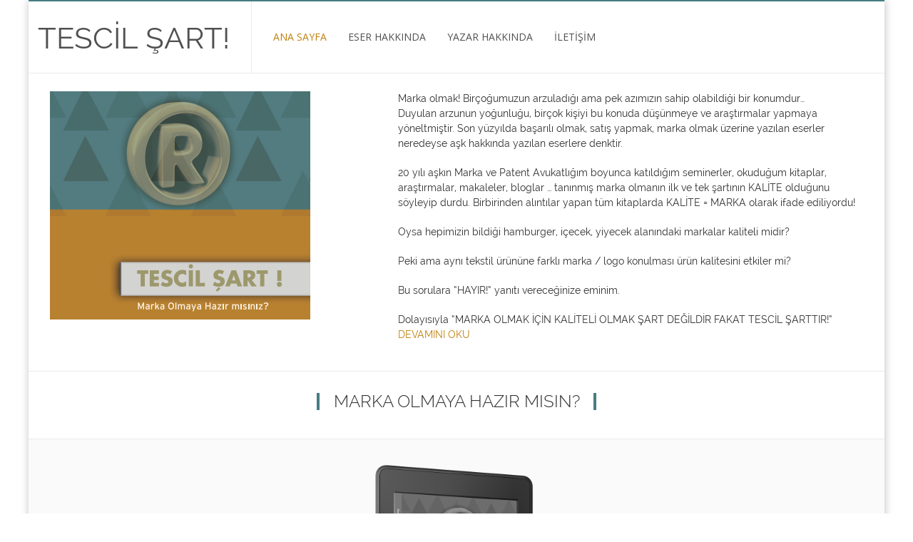

--- FILE ---
content_type: text/html; charset=UTF-8
request_url: http://tescilsart.com/
body_size: 7054
content:
<!DOCTYPE html>
<!--[if IE 9]>
<html class="ie9"> <![endif]-->
<!--[if !IE]><!-->
<html> <!--<![endif]-->
<head>
    <meta charset="utf-8">
    <title>Tescil Şart! - Eltutan Marka & Patent & Tescil Hizmetleri</title>
    <meta name="description"
          content="Marka olmaya hazır mısınız? Tescil şart!"/>
    <meta name="keywords"
          content="marka, tescil, patent, hukuk, uzman, avukat, dava, vekil"/>


    <!--[if IE]>
    <meta http-equiv="X-UA-Compatible" content="IE=edge"><![endif]-->
    <meta name="viewport" content="width=device-width, initial-scale=1.0">

    <link rel="stylesheet" href="http://tescilsart.com/front/css/animate.css">
    <link rel="stylesheet" href="http://tescilsart.com/front/css/bootstrap.min.css">
    <link rel="stylesheet" href="http://tescilsart.com/front/css/style.css?v=4">
    <link rel="stylesheet" href="http://tescilsart.com/front/css/revslider/revslider-index8.css">
    <link rel="stylesheet" href="http://tescilsart.com/front/css/custom.css">
    <link rel="stylesheet" href="http://tescilsart.com/front/css/skins/lightfonts.css">
    <link rel="stylesheet" id="color-scheme" href="http://tescilsart.com/front/css/colors/green.css">
    <link rel="stylesheet" href="http://tescilsart.com/front/css/toastr.css">

    <!-- Favicon and Apple Icons -->
    <link rel="apple-touch-icon" sizes="57x57" href="front/images/fav.ico/apple-icon-57x57.png">
    <link rel="apple-touch-icon" sizes="60x60" href="front/images/fav.ico//apple-icon-60x60.png">
    <link rel="apple-touch-icon" sizes="72x72" href="front/images/fav.ico//apple-icon-72x72.png">
    <link rel="apple-touch-icon" sizes="76x76" href="front/images/fav.ico//apple-icon-76x76.png">
    <link rel="apple-touch-icon" sizes="114x114" href="front/images/fav.ico//apple-icon-114x114.png">
    <link rel="apple-touch-icon" sizes="120x120" href="front/images/fav.ico//apple-icon-120x120.png">
    <link rel="apple-touch-icon" sizes="144x144" href="front/images/fav.ico//apple-icon-144x144.png">
    <link rel="apple-touch-icon" sizes="152x152" href="front/images/fav.ico//apple-icon-152x152.png">
    <link rel="apple-touch-icon" sizes="180x180" href="front/images/fav.ico//apple-icon-180x180.png">
    <link rel="icon" type="image/png" sizes="192x192"  href="front/images/fav.ico//android-icon-192x192.png">
    <link rel="icon" type="image/png" sizes="32x32" href="front/images/fav.ico//favicon-32x32.png">
    <link rel="icon" type="image/png" sizes="96x96" href="front/images/fav.ico//favicon-96x96.png">
    <link rel="icon" type="image/png" sizes="16x16" href="front/images/fav.ico//favicon-16x16.png">
    <link rel="manifest" href="front/images/fav.ico//manifest.json">
    <meta name="msapplication-TileColor" content="#ffffff">
    <meta name="msapplication-TileImage" content="front/images/fav.ico//ms-icon-144x144.png">
    <meta name="theme-color" content="#ffffff">

    <!-- Modernizr -->
    <script src="http://tescilsart.com/front/js/modernizr.js"></script>

    <!--- jQuery -->
    <script src="http://tescilsart.com/front/js/jquery.min.js"></script>

</head>
<body>

<div id="wrapper" class="boxed-long">

    <header id="header" role="banner">

    <nav class="navbar navbar-white animated-dropdown ttb-dropdown" role="navigation">


        <div class="navbar-inner sticky-menu">
            <div class="container">
                <div class="navbar-header">

                    <button type="button" class="navbar-toggle btn-circle pull-right" data-toggle="collapse"
                            data-target="#main-navbar-container" aria-expanded="true">
                        <span class="sr-only">Menü</span>
                        <span class="icon-bar"></span>
                    </button>

                    <a class="navbar-brand text-uppercase" href="/" title="">TESCİL ŞART!</a>


                </div><!-- End .navbar-header -->

                <div class="navbar-collapse collapse" id="main-navbar-container" aria-expanded="true">
                    <ul class="nav navbar-nav">


                        <li class="dropdown active">
                            <a href="/" role="button"
                               aria-expanded="false">ANA SAYFA</a>
                        </li>

                        <li class="dropdown  ">
                            <a href="eser" role="button"
                               aria-expanded="false">ESER HAKKINDA</a>
                        </li>

                        <li class="yazar ">
                            <a href="/yazar" role="button"
                               aria-expanded="false">YAZAR HAKKINDA</a>
                        </li>
                        <li class="dropdown ">
                            <a href="/iletisim" role="button"
                               aria-expanded="false">İLETİŞİM</a>
                        </li>
                    </ul>

                </div><!-- /.navbar-collapse -->
            </div><!-- /.container -->
        </div>
    </nav>
</header><!-- End #header -->
    <div id="content" role="main">
            <div class="container slider-about">
        <div class="col-sm-5">
                        <img src="images/home/home.png"></br></br>
        </div>

        <div class="col-sm-7">
            <div class="top-welcome-section">
                    <h3 class="lead" style="font-size: 14px; font-weight: 400;">Marka olmak! Birçoğumuzun arzuladığı ama pek azımızın sahip olabildiği bir konumdur…<p>
Duyulan arzunun yoğunluğu, birçok kişiyi bu konuda düşünmeye ve araştırmalar yapmaya yöneltmiştir. Son yüzyılda başarılı olmak, satış yapmak, marka olmak üzerine yazılan eserler neredeyse aşk hakkında yazılan eserlere denktir.<p>
20 yılı aşkın Marka ve Patent Avukatlığım boyunca katıldığım seminerler, okuduğum kitaplar, araştırmalar, makaleler, bloglar … tanınmış marka olmanın ilk ve tek şartının KALİTE olduğunu söyleyip durdu. Birbirinden alıntılar yapan tüm kitaplarda KALİTE = MARKA olarak ifade ediliyordu!<p>   
Oysa hepimizin bildiği hamburger, içecek, yiyecek alanındaki markalar kaliteli midir?<p>
Peki ama aynı tekstil ürününe farklı marka / logo konulması ürün kalitesini etkiler mi?<p>
Bu sorulara “HAYIR!” yanıtı vereceğinize eminim.<p>
Dolayısıyla “MARKA OLMAK İÇİN KALİTELİ OLMAK ŞART DEĞİLDİR FAKAT TESCİL ŞARTTIR!” <a href="/onsoz">DEVAMINI OKU</a>  
</h3>
                </header>
            </div><!-- End .top-welcome-section -->
        </div>
    </div><!-- End .container -->
   

    <section class="section" id="referans">

    <hr class="gray mt5 mb30"><!-- space -->

    <h2 class="title-border custom text-uppercase text-center mb0"><span>MARKA OLMAYA HAZIR MISIN?</span></h2>



    </section>

    <hr class="gray bg-lightergray">

    <div class="bg-lightergray pt30">
        <div class="container">
            <div class="col-sm-3">
            </div>
            <div class="col-sm-6">
                <div class="owl-carousel aboutus-slider">
                    <img src="images/tm-slider/b1.png">
                    <img src="images/tm-slider/b2.png">
                    <img src="images/tm-slider/b3.png">
                </div><!-- End .owl-carousel -->
                <div class="mb20"></div>
                <h2 class="custom text-uppercase text-center"><span>TESCİL ŞART!</span></h2>
                <div class="text-center">
                    <a href="#" class="btn btn-custom" data-toggle="modal" data-target="#modal-download">E-Kitap Olarak İndirin</a>
                </div>
                <div class="pb60"></div>
            </div>
            <div class="col-sm-3">
            </div>
        </div>
    </div>
    <hr class="gray mt5 mb60"><!-- space -->



    <style>
      input:invalid {
        border: 2px dashed red;
      }

      input:valid {
        border: 2px solid green;
      }

    </style>

    <!-- Modal Contact Form 2-->
    <div class="modal fade light" id="modal-download" tabindex="-1" role="dialog" aria-labelledby="myModalLabel6"
         aria-hidden="true">
        <form>
            <div class="modal-dialog">
                <div class="modal-content">
                    <div class="modal-header">
                        <button type="button" class="close" data-dismiss="modal"><span aria-hidden="true">×</span><span
                                    class="sr-only">Kapat</span></button>
                    </div><!-- End .modal-header -->
                    <div class="modal-header">
                        <h2 class="modal-title text-center" id="myModalLabel6">
                            TESCİL ŞART! E-KİTABI İNDİRİN
                        </h2>
                    </div><!-- End .modal-header -->
                    <div class="modal-body">
                        <div class="form-group">
                            <div class="downloadcode">
                                <label for="downloadcode" class="input-desc">İNDİRME KODUNU YAZINIZ</label></br>
                                <input id="downloadcode" name="downloadcode" required pattern="tescil">
                                </br></br></br>
                            </div>
                            <h5>TESCİL ŞART! (E-KİTAP)</h5>
                                <button formaction="http://tescilsart.com/ekitap/Tescil_Şart.pdf" formtarget="_blank" class="btn btn-default">PDF</button>
                                <button formaction="http://tescilsart.com/ekitap/Tescil_Şart.epub" formtarget="_blank" class="btn btn-default">E-PUB</button>
                                <button formaction="http://tescilsart.com/ekitap/Tescil_Şart.azw3" formtarget="_blank" class="btn btn-default">AZW3 (Kindle)</button></br></br></br>
                        </div>
                    </div>
        </form>


                    <div class="modal-footer text-center">

                        <h5>Bu eserlerin tüm yayın hakları MURAT ELTUTAN / ELTUTAN FİKRİ MÜLKİYET HİZMETLERİ LTD. ŞTİ. ’ye aittir.</h5>

                        <button type="button" class="btn btn-dark no-radius"
                                data-dismiss="modal">Kapat</button>

                    </div><!-- End .modal-footer -->
                </div><!-- End .modal-content -->
            </div><!-- End .modal-dialog -->
        </form>
    </div><!-- End .modal -->
    <div class="mb15 hidden-xs"></div><!--space -->
            <div class="container">
            <div class="post-section mb30">
                <h2 class="title-border title-bg gray mb30"><span>Tescil Şart! BLOG</span></h2>
                <div class="owl-carousel mmostrated-posts smaller-nav gray-nav no-radius">
                                                                        <div class="entry-wrapper">
                                                                <article class="entry entry-overlay entry-block eb-small">
                                    <h3 class="entry-title"><a
                                                href="blog/marka-ve-patent-vekili-avukat"
                                                title="Marka ve Patent vekili avukat">
                                            Marka ve Patent vekili avukat</a></h3>
                                    <div class="entry-meta">
                                        <span class="entry-overlay-date"><i
                                                    class="fa fa-calendar"></i>09 Kasım 2021 Salı</span>
                                    </div><!-- End .entry-meta -->
                                </article>
                                                                                                            <article class="entry entry-overlay entry-block eb-small">
                                    <h3 class="entry-title"><a
                                                href="blog/marka-devir-ve-lisans-sozlesmesi"
                                                title="Marka devir ve lisans sözleşmesi">
                                            Marka devir ve lisans sözleşmesi</a></h3>
                                    <div class="entry-meta">
                                        <span class="entry-overlay-date"><i
                                                    class="fa fa-calendar"></i>09 Kasım 2021 Salı</span>
                                    </div><!-- End .entry-meta -->
                                </article>
                                                                                                            <article class="entry entry-overlay entry-block eb-small">
                                    <h3 class="entry-title"><a
                                                href="blog/internette-marka-patent-ihlali"
                                                title="İnternette marka patent ihlali">
                                            İnternette marka patent ihlali</a></h3>
                                    <div class="entry-meta">
                                        <span class="entry-overlay-date"><i
                                                    class="fa fa-calendar"></i>09 Kasım 2021 Salı</span>
                                    </div><!-- End .entry-meta -->
                                </article>
                                                                                                            <article class="entry entry-overlay entry-block eb-small">
                                    <h3 class="entry-title"><a
                                                href="blog/mahkeme-kararlari-arasinda-neden-tutarsizlik-var"
                                                title="Mahkeme kararları arasında neden tutarsızlık var?">
                                            Mahkeme kararları arasında neden tutarsızlık...</a></h3>
                                    <div class="entry-meta">
                                        <span class="entry-overlay-date"><i
                                                    class="fa fa-calendar"></i>09 Kasım 2021 Salı</span>
                                    </div><!-- End .entry-meta -->
                                </article>
                                                            </div>
                                                                                                <div class="entry-wrapper">
                                                                <article class="entry entry-overlay entry-block eb-small">
                                    <h3 class="entry-title"><a
                                                href="blog/kullanmama-defi-savunmasindan-kurtulmak"
                                                title="Kullanmama defi savunmasından kurtulmak">
                                            Kullanmama defi savunmasından kurtulmak</a></h3>
                                    <div class="entry-meta">
                                        <span class="entry-overlay-date"><i
                                                    class="fa fa-calendar"></i>09 Kasım 2021 Salı</span>
                                    </div><!-- End .entry-meta -->
                                </article>
                                                                                                            <article class="entry entry-overlay entry-block eb-small">
                                    <h3 class="entry-title"><a
                                                href="blog/kullanmama-defi-savunmasi"
                                                title="Kullanmama defi savunması ">
                                            Kullanmama defi savunması </a></h3>
                                    <div class="entry-meta">
                                        <span class="entry-overlay-date"><i
                                                    class="fa fa-calendar"></i>09 Kasım 2021 Salı</span>
                                    </div><!-- End .entry-meta -->
                                </article>
                                                                                                            <article class="entry entry-overlay entry-block eb-small">
                                    <h3 class="entry-title"><a
                                                href="blog/marka-patent-taklidinde-tazminat"
                                                title="Marka Patent taklidinde tazminat">
                                            Marka Patent taklidinde tazminat</a></h3>
                                    <div class="entry-meta">
                                        <span class="entry-overlay-date"><i
                                                    class="fa fa-calendar"></i>09 Kasım 2021 Salı</span>
                                    </div><!-- End .entry-meta -->
                                </article>
                                                                                                            <article class="entry entry-overlay entry-block eb-small">
                                    <h3 class="entry-title"><a
                                                href="blog/taklitle-dogru-mucadele"
                                                title="Taklitle doğru mücadele">
                                            Taklitle doğru mücadele</a></h3>
                                    <div class="entry-meta">
                                        <span class="entry-overlay-date"><i
                                                    class="fa fa-calendar"></i>09 Kasım 2021 Salı</span>
                                    </div><!-- End .entry-meta -->
                                </article>
                                                            </div>
                                                                                                <div class="entry-wrapper">
                                                                <article class="entry entry-overlay entry-block eb-small">
                                    <h3 class="entry-title"><a
                                                href="blog/taklit-urunle-mucadele"
                                                title="Taklit ürünle mücadele">
                                            Taklit ürünle mücadele</a></h3>
                                    <div class="entry-meta">
                                        <span class="entry-overlay-date"><i
                                                    class="fa fa-calendar"></i>09 Kasım 2021 Salı</span>
                                    </div><!-- End .entry-meta -->
                                </article>
                                                                                                            <article class="entry entry-overlay entry-block eb-small">
                                    <h3 class="entry-title"><a
                                                href="blog/devlet-taklitle-mucadele-yapiyor-mu"
                                                title="Devlet taklitle mücadele yapıyor mu?">
                                            Devlet taklitle mücadele yapıyor mu?</a></h3>
                                    <div class="entry-meta">
                                        <span class="entry-overlay-date"><i
                                                    class="fa fa-calendar"></i>09 Kasım 2021 Salı</span>
                                    </div><!-- End .entry-meta -->
                                </article>
                                                                                                            <article class="entry entry-overlay entry-block eb-small">
                                    <h3 class="entry-title"><a
                                                href="blog/taklit-urunlere-karsi-hukuki-yaptirimlar"
                                                title="Taklit ürünlere karşı hukuki yaptırımlar">
                                            Taklit ürünlere karşı hukuki yaptırımlar</a></h3>
                                    <div class="entry-meta">
                                        <span class="entry-overlay-date"><i
                                                    class="fa fa-calendar"></i>09 Kasım 2021 Salı</span>
                                    </div><!-- End .entry-meta -->
                                </article>
                                                                                                            <article class="entry entry-overlay entry-block eb-small">
                                    <h3 class="entry-title"><a
                                                href="blog/tasarim-tescil-maliyeti"
                                                title="Tasarım tescil maliyeti">
                                            Tasarım tescil maliyeti</a></h3>
                                    <div class="entry-meta">
                                        <span class="entry-overlay-date"><i
                                                    class="fa fa-calendar"></i>14 Ekim 2021 Perşembe</span>
                                    </div><!-- End .entry-meta -->
                                </article>
                                                            </div>
                                                                                                <div class="entry-wrapper">
                                                                <article class="entry entry-overlay entry-block eb-small">
                                    <h3 class="entry-title"><a
                                                href="blog/tasarimlarin-marka-olarak-tescili"
                                                title="Tasarımların Marka olarak tescili">
                                            Tasarımların Marka olarak tescili</a></h3>
                                    <div class="entry-meta">
                                        <span class="entry-overlay-date"><i
                                                    class="fa fa-calendar"></i>14 Ekim 2021 Perşembe</span>
                                    </div><!-- End .entry-meta -->
                                </article>
                                                                                                            <article class="entry entry-overlay entry-block eb-small">
                                    <h3 class="entry-title"><a
                                                href="blog/tekli-tasarim-coklu-tasarim"
                                                title="Tekli Tasarım Çoklu Tasarım">
                                            Tekli Tasarım Çoklu Tasarım</a></h3>
                                    <div class="entry-meta">
                                        <span class="entry-overlay-date"><i
                                                    class="fa fa-calendar"></i>14 Ekim 2021 Perşembe</span>
                                    </div><!-- End .entry-meta -->
                                </article>
                                                                                                            <article class="entry entry-overlay entry-block eb-small">
                                    <h3 class="entry-title"><a
                                                href="blog/ambalajlarin-etiketlerin-kutularin-siselerin-tescili-neden-gerekli"
                                                title="Ambalajların, Etiketlerin, Kutuların, Şişelerin Tescili Neden Gerekli?">
                                            Ambalajların, Etiketlerin, Kutuların, Şişeler...</a></h3>
                                    <div class="entry-meta">
                                        <span class="entry-overlay-date"><i
                                                    class="fa fa-calendar"></i>14 Ekim 2021 Perşembe</span>
                                    </div><!-- End .entry-meta -->
                                </article>
                                                                                                            <article class="entry entry-overlay entry-block eb-small">
                                    <h3 class="entry-title"><a
                                                href="blog/tescilsiz-tasarim-korunur-mu"
                                                title="Tescilsiz tasarım korunur mu ?">
                                            Tescilsiz tasarım korunur mu ?</a></h3>
                                    <div class="entry-meta">
                                        <span class="entry-overlay-date"><i
                                                    class="fa fa-calendar"></i>14 Ekim 2021 Perşembe</span>
                                    </div><!-- End .entry-meta -->
                                </article>
                                                            </div>
                                                                                                <div class="entry-wrapper">
                                                                <article class="entry entry-overlay entry-block eb-small">
                                    <h3 class="entry-title"><a
                                                href="blog/taklitcilik-kader-mi"
                                                title="Taklitçilik kader mi ?">
                                            Taklitçilik kader mi ?</a></h3>
                                    <div class="entry-meta">
                                        <span class="entry-overlay-date"><i
                                                    class="fa fa-calendar"></i>14 Ekim 2021 Perşembe</span>
                                    </div><!-- End .entry-meta -->
                                </article>
                                                                                                            <article class="entry entry-overlay entry-block eb-small">
                                    <h3 class="entry-title"><a
                                                href="blog/tasarim-uzerinde-kac-degisiklik-yapilirsa-tescil-kapsamindan-cikilir"
                                                title="Tasarım üzerinde kaç değişiklik yapılırsa tescil kapsamından çıkılır?">
                                            Tasarım üzerinde kaç değişiklik yapılırsa tes...</a></h3>
                                    <div class="entry-meta">
                                        <span class="entry-overlay-date"><i
                                                    class="fa fa-calendar"></i>14 Ekim 2021 Perşembe</span>
                                    </div><!-- End .entry-meta -->
                                </article>
                                                                                                            <article class="entry entry-overlay entry-block eb-small">
                                    <h3 class="entry-title"><a
                                                href="blog/patent-ve-buluslarin-ticarilesmesi"
                                                title="Patent ve Buluşların ticarileşmesi">
                                            Patent ve Buluşların ticarileşmesi</a></h3>
                                    <div class="entry-meta">
                                        <span class="entry-overlay-date"><i
                                                    class="fa fa-calendar"></i>04 Ekim 2021 Pazartesi</span>
                                    </div><!-- End .entry-meta -->
                                </article>
                                                                                                            <article class="entry entry-overlay entry-block eb-small">
                                    <h3 class="entry-title"><a
                                                href="blog/universite-buluslari-tescil-ve-ticarilesmesi"
                                                title="Üniversite buluşları, tescil ve ticarileşmesi  ">
                                            Üniversite buluşları, tescil ve ticarileşmesi...</a></h3>
                                    <div class="entry-meta">
                                        <span class="entry-overlay-date"><i
                                                    class="fa fa-calendar"></i>04 Ekim 2021 Pazartesi</span>
                                    </div><!-- End .entry-meta -->
                                </article>
                                                            </div>
                                                                                                <div class="entry-wrapper">
                                                                <article class="entry entry-overlay entry-block eb-small">
                                    <h3 class="entry-title"><a
                                                href="blog/turkiye-ar-ge-merkezleri-bulus-yapiyor-mu"
                                                title="Türkiye Ar Ge Merkezleri Buluş Yapıyor mu?">
                                            Türkiye Ar Ge Merkezleri Buluş Yapıyor mu?</a></h3>
                                    <div class="entry-meta">
                                        <span class="entry-overlay-date"><i
                                                    class="fa fa-calendar"></i>04 Ekim 2021 Pazartesi</span>
                                    </div><!-- End .entry-meta -->
                                </article>
                                                                                                            <article class="entry entry-overlay entry-block eb-small">
                                    <h3 class="entry-title"><a
                                                href="blog/bulus-yapmak-icin-ar-ge-sart-mi"
                                                title="Buluş yapmak için ar ge şart mı ?">
                                            Buluş yapmak için ar ge şart mı ?</a></h3>
                                    <div class="entry-meta">
                                        <span class="entry-overlay-date"><i
                                                    class="fa fa-calendar"></i>04 Ekim 2021 Pazartesi</span>
                                    </div><!-- End .entry-meta -->
                                </article>
                                                                                                            <article class="entry entry-overlay entry-block eb-small">
                                    <h3 class="entry-title"><a
                                                href="blog/patent-vekili-ve-muhendisinin-ar-ge-ye-katkisi"
                                                title="Patent Vekili ve Mühendisinin Ar-Ge ye Katkısı ">
                                            Patent Vekili ve Mühendisinin Ar-Ge ye Katkıs...</a></h3>
                                    <div class="entry-meta">
                                        <span class="entry-overlay-date"><i
                                                    class="fa fa-calendar"></i>04 Ekim 2021 Pazartesi</span>
                                    </div><!-- End .entry-meta -->
                                </article>
                                                                                                            <article class="entry entry-overlay entry-block eb-small">
                                    <h3 class="entry-title"><a
                                                href="blog/patent-vekili-avukati-muhendisi-uzmani-kimdir"
                                                title="Patent Vekili Avukatı Mühendisi Uzmanı Kimdir ?">
                                            Patent Vekili Avukatı Mühendisi Uzmanı Kimdir...</a></h3>
                                    <div class="entry-meta">
                                        <span class="entry-overlay-date"><i
                                                    class="fa fa-calendar"></i>04 Ekim 2021 Pazartesi</span>
                                    </div><!-- End .entry-meta -->
                                </article>
                                                            </div>
                                                                                                <div class="entry-wrapper">
                                                                <article class="entry entry-overlay entry-block eb-small">
                                    <h3 class="entry-title"><a
                                                href="blog/patent-veri-tabanindan-yararlanmanin-faydalari"
                                                title="Patent Veri Tabanından Yararlanmanın Faydaları">
                                            Patent Veri Tabanından Yararlanmanın Faydalar...</a></h3>
                                    <div class="entry-meta">
                                        <span class="entry-overlay-date"><i
                                                    class="fa fa-calendar"></i>04 Ekim 2021 Pazartesi</span>
                                    </div><!-- End .entry-meta -->
                                </article>
                                                                                                            <article class="entry entry-overlay entry-block eb-small">
                                    <h3 class="entry-title"><a
                                                href="blog/patent-ve-faydali-model-tescil-maliyeti"
                                                title="Patent ve Faydalı Model Tescil Maliyeti">
                                            Patent ve Faydalı Model Tescil Maliyeti</a></h3>
                                    <div class="entry-meta">
                                        <span class="entry-overlay-date"><i
                                                    class="fa fa-calendar"></i>27 Eylül 2021 Pazartesi</span>
                                    </div><!-- End .entry-meta -->
                                </article>
                                                                                                            <article class="entry entry-overlay entry-block eb-small">
                                    <h3 class="entry-title"><a
                                                href="blog/faydali-model-faydalari"
                                                title="Faydalı Model Faydaları">
                                            Faydalı Model Faydaları</a></h3>
                                    <div class="entry-meta">
                                        <span class="entry-overlay-date"><i
                                                    class="fa fa-calendar"></i>27 Eylül 2021 Pazartesi</span>
                                    </div><!-- End .entry-meta -->
                                </article>
                                                                                                            <article class="entry entry-overlay entry-block eb-small">
                                    <h3 class="entry-title"><a
                                                href="blog/patent-ve-faydali-model-arasindaki-farklar"
                                                title="Patent ve Faydalı Model arasındaki farklar">
                                            Patent ve Faydalı Model arasındaki farklar</a></h3>
                                    <div class="entry-meta">
                                        <span class="entry-overlay-date"><i
                                                    class="fa fa-calendar"></i>27 Eylül 2021 Pazartesi</span>
                                    </div><!-- End .entry-meta -->
                                </article>
                                                            </div>
                                                                                                <div class="entry-wrapper">
                                                                <article class="entry entry-overlay entry-block eb-small">
                                    <h3 class="entry-title"><a
                                                href="blog/yazilim-bilgisayar-programlari-tescili"
                                                title="Yazılım Bilgisayar Programları Tescili">
                                            Yazılım Bilgisayar Programları Tescili</a></h3>
                                    <div class="entry-meta">
                                        <span class="entry-overlay-date"><i
                                                    class="fa fa-calendar"></i>27 Eylül 2021 Pazartesi</span>
                                    </div><!-- End .entry-meta -->
                                </article>
                                                                                                            <article class="entry entry-overlay entry-block eb-small">
                                    <h3 class="entry-title"><a
                                                href="blog/her-bulusa-patent-tescili-verilir-mi"
                                                title="Her buluşa patent tescili verilir mi?">
                                            Her buluşa patent tescili verilir mi?</a></h3>
                                    <div class="entry-meta">
                                        <span class="entry-overlay-date"><i
                                                    class="fa fa-calendar"></i>27 Eylül 2021 Pazartesi</span>
                                    </div><!-- End .entry-meta -->
                                </article>
                                                                                                            <article class="entry entry-overlay entry-block eb-small">
                                    <h3 class="entry-title"><a
                                                href="blog/unvan-sirket-adinin-marka-tescili-gerekli-mi"
                                                title="Unvan Şirket adının marka tescili gerekli mi ?   ">
                                            Unvan Şirket adının marka tescili gerekli mi...</a></h3>
                                    <div class="entry-meta">
                                        <span class="entry-overlay-date"><i
                                                    class="fa fa-calendar"></i>27 Eylül 2021 Pazartesi</span>
                                    </div><!-- End .entry-meta -->
                                </article>
                                                                                                            <article class="entry entry-overlay entry-block eb-small">
                                    <h3 class="entry-title"><a
                                                href="blog/marka-muvafakatnamesi-nedir"
                                                title="Marka muvafakatnamesi nedir ? ">
                                            Marka muvafakatnamesi nedir ? </a></h3>
                                    <div class="entry-meta">
                                        <span class="entry-overlay-date"><i
                                                    class="fa fa-calendar"></i>27 Eylül 2021 Pazartesi</span>
                                    </div><!-- End .entry-meta -->
                                </article>
                                                            </div>
                                                                                                <div class="entry-wrapper">
                                                                <article class="entry entry-overlay entry-block eb-small">
                                    <h3 class="entry-title"><a
                                                href="blog/kullanilmayan-markalarin-iptali"
                                                title="Kullanılmayan Markaların İptali ">
                                            Kullanılmayan Markaların İptali </a></h3>
                                    <div class="entry-meta">
                                        <span class="entry-overlay-date"><i
                                                    class="fa fa-calendar"></i>27 Eylül 2021 Pazartesi</span>
                                    </div><!-- End .entry-meta -->
                                </article>
                                                                                                            <article class="entry entry-overlay entry-block eb-small">
                                    <h3 class="entry-title"><a
                                                href="blog/taninmis-marka"
                                                title="Tanınmış Marka">
                                            Tanınmış Marka</a></h3>
                                    <div class="entry-meta">
                                        <span class="entry-overlay-date"><i
                                                    class="fa fa-calendar"></i>27 Eylül 2021 Pazartesi</span>
                                    </div><!-- End .entry-meta -->
                                </article>
                                                                                                            <article class="entry entry-overlay entry-block eb-small">
                                    <h3 class="entry-title"><a
                                                href="blog/zayif-marka"
                                                title="Zayıf Marka">
                                            Zayıf Marka</a></h3>
                                    <div class="entry-meta">
                                        <span class="entry-overlay-date"><i
                                                    class="fa fa-calendar"></i>27 Eylül 2021 Pazartesi</span>
                                    </div><!-- End .entry-meta -->
                                </article>
                                                                                                            <article class="entry entry-overlay entry-block eb-small">
                                    <h3 class="entry-title"><a
                                                href="blog/marka-tescili-icin-sirket-kurmak-gerekli-mi"
                                                title="Marka tescili için şirket kurmak gerekli mi?">
                                            Marka tescili için şirket kurmak gerekli mi?</a></h3>
                                    <div class="entry-meta">
                                        <span class="entry-overlay-date"><i
                                                    class="fa fa-calendar"></i>27 Eylül 2021 Pazartesi</span>
                                    </div><!-- End .entry-meta -->
                                </article>
                                                            </div>
                                                                                                <div class="entry-wrapper">
                                                                <article class="entry entry-overlay entry-block eb-small">
                                    <h3 class="entry-title"><a
                                                href="blog/tescilsiz-marka-kullanilmasi"
                                                title="Tescilsiz Marka Kullanılması ">
                                            Tescilsiz Marka Kullanılması </a></h3>
                                    <div class="entry-meta">
                                        <span class="entry-overlay-date"><i
                                                    class="fa fa-calendar"></i>27 Eylül 2021 Pazartesi</span>
                                    </div><!-- End .entry-meta -->
                                </article>
                                                                                                            <article class="entry entry-overlay entry-block eb-small">
                                    <h3 class="entry-title"><a
                                                href="blog/taklit-edilmesi-zor-marka-secimi"
                                                title="Taklit edilmesi zor marka seçimi ">
                                            Taklit edilmesi zor marka seçimi </a></h3>
                                    <div class="entry-meta">
                                        <span class="entry-overlay-date"><i
                                                    class="fa fa-calendar"></i>17 Eylül 2021 Cuma</span>
                                    </div><!-- End .entry-meta -->
                                </article>
                                                                                                            <article class="entry entry-overlay entry-block eb-small">
                                    <h3 class="entry-title"><a
                                                href="blog/marka-tescil-kriterleri-ne-kadar-guvenilir"
                                                title="Marka Tescil Kriterleri ne kadar güvenilir ? ">
                                            Marka Tescil Kriterleri ne kadar güvenilir ? </a></h3>
                                    <div class="entry-meta">
                                        <span class="entry-overlay-date"><i
                                                    class="fa fa-calendar"></i>17 Eylül 2021 Cuma</span>
                                    </div><!-- End .entry-meta -->
                                </article>
                                                                                                            <article class="entry entry-overlay entry-block eb-small">
                                    <h3 class="entry-title"><a
                                                href="blog/benzer-marka-tescili-nasil-olur"
                                                title="Benzer Marka Tescili Nasıl Olur ? ">
                                            Benzer Marka Tescili Nasıl Olur ? </a></h3>
                                    <div class="entry-meta">
                                        <span class="entry-overlay-date"><i
                                                    class="fa fa-calendar"></i>17 Eylül 2021 Cuma</span>
                                    </div><!-- End .entry-meta -->
                                </article>
                                                            </div>
                                                                                                <div class="entry-wrapper">
                                                                <article class="entry entry-overlay entry-block eb-small">
                                    <h3 class="entry-title"><a
                                                href="blog/marka-stoklamasi"
                                                title="Marka Stoklaması">
                                            Marka Stoklaması</a></h3>
                                    <div class="entry-meta">
                                        <span class="entry-overlay-date"><i
                                                    class="fa fa-calendar"></i>17 Eylül 2021 Cuma</span>
                                    </div><!-- End .entry-meta -->
                                </article>
                                                                                                            <article class="entry entry-overlay entry-block eb-small">
                                    <h3 class="entry-title"><a
                                                href="blog/markanin-kullanilmasi-sart-mi"
                                                title="Markanın kullanılması şart mı ?">
                                            Markanın kullanılması şart mı ?</a></h3>
                                    <div class="entry-meta">
                                        <span class="entry-overlay-date"><i
                                                    class="fa fa-calendar"></i>17 Eylül 2021 Cuma</span>
                                    </div><!-- End .entry-meta -->
                                </article>
                                                                                                            <article class="entry entry-overlay entry-block eb-small">
                                    <h3 class="entry-title"><a
                                                href="blog/yeni-marka-turleri"
                                                title="Yeni Marka Türleri">
                                            Yeni Marka Türleri</a></h3>
                                    <div class="entry-meta">
                                        <span class="entry-overlay-date"><i
                                                    class="fa fa-calendar"></i>17 Eylül 2021 Cuma</span>
                                    </div><!-- End .entry-meta -->
                                </article>
                                                                                                            <article class="entry entry-overlay entry-block eb-small">
                                    <h3 class="entry-title"><a
                                                href="blog/marka-degeri"
                                                title="Marka Değeri">
                                            Marka Değeri</a></h3>
                                    <div class="entry-meta">
                                        <span class="entry-overlay-date"><i
                                                    class="fa fa-calendar"></i>17 Eylül 2021 Cuma</span>
                                    </div><!-- End .entry-meta -->
                                </article>
                                                            </div>
                                                                                                <div class="entry-wrapper">
                                                                <article class="entry entry-overlay entry-block eb-small">
                                    <h3 class="entry-title"><a
                                                href="blog/marka-tescil-maliyeti"
                                                title="Marka tescil maliyeti">
                                            Marka tescil maliyeti</a></h3>
                                    <div class="entry-meta">
                                        <span class="entry-overlay-date"><i
                                                    class="fa fa-calendar"></i>17 Eylül 2021 Cuma</span>
                                    </div><!-- End .entry-meta -->
                                </article>
                                                                                                            <article class="entry entry-overlay entry-block eb-small">
                                    <h3 class="entry-title"><a
                                                href="blog/marka-tescil-sureci-asamalari"
                                                title="Marka tescil süreci aşamaları">
                                            Marka tescil süreci aşamaları</a></h3>
                                    <div class="entry-meta">
                                        <span class="entry-overlay-date"><i
                                                    class="fa fa-calendar"></i>17 Eylül 2021 Cuma</span>
                                    </div><!-- End .entry-meta -->
                                </article>
                                                                                                            <article class="entry entry-overlay entry-block eb-small">
                                    <h3 class="entry-title"><a
                                                href="blog/melek-yatirim-melek-mi-seytan-mi"
                                                title="Melek Yatırım Melek mi Şeytan mı ?">
                                            Melek Yatırım Melek mi Şeytan mı ?</a></h3>
                                    <div class="entry-meta">
                                        <span class="entry-overlay-date"><i
                                                    class="fa fa-calendar"></i>15 Eylül 2021 Çarşamba</span>
                                    </div><!-- End .entry-meta -->
                                </article>
                                                                                                            <article class="entry entry-overlay entry-block eb-small">
                                    <h3 class="entry-title"><a
                                                href="blog/ihtisas-sart"
                                                title="İhtisas Şart">
                                            İhtisas Şart</a></h3>
                                    <div class="entry-meta">
                                        <span class="entry-overlay-date"><i
                                                    class="fa fa-calendar"></i>15 Eylül 2021 Çarşamba</span>
                                    </div><!-- End .entry-meta -->
                                </article>
                                                            </div>
                                                            </div><!-- End .carousel -->
            </div><!-- End .post-section -->
        </div><!-- End .container -->
            <footer id="footer" role="contentinfo">
    <div id="footer-inner">
        <div class="container">
            <div class="row">
                <div class="col-md-3 col-sm-6">
                    <div class="widget">
                        <div class="corporate-widget">
                            <a class="footer-brand" href="/" title="">
                            <span class="footer-logo">TESCİL ŞART!</span>                            
                            </a>
                        </div><!-- End corporate-widget -->
                    </div><!-- End .widget -->
                </div><!-- End .col-md-3 -->
                <div class="col-sm-3">
                    <address>
                        Eltutan Fikri Mülkiyet Hizmetleri Ltd. Şti.<br>
                        Şair Sabri Sk. No:14/2<br>Mecidiyeköy/Şişli/İstanbul<br>
                        <abbr title="Eltutan Law">Eltutan</abbr> &copy;
                    </address>
                </div><!-- End .col-md-3 -->
                <div class="col-sm-2">
                    <address>
                        Tel1: 0212 272 28 00<br>
                        Mobil: 0541 272 28 00<br>
                        Faks: 0212 274 61 46<br>
                    </address>
                </div><!-- End .col-md-3 -->
                <div class="col-sm-2">
                    <div class="widget">
                        <h4><a href="/">Ana Sayfa</a></h4>
                        <h4><a href="/eser">ESER HAKKINDA</a></h4>

                    </div><!-- End .widget -->
                </div><!-- End .col-md-3 -->
                <div class="col-sm-2">
                    <div class="widget">
                        <h4><a href="/yazar">YAZAR HAKKINDA</a></h4>
                        <h4><a href="iletisim">İLETİŞİM</a></h4>
                    </div><!-- End .widget -->
                </div><!-- End .col-md-3 -->

                <div class="clearfix visible-sm"></div><!-- End .clearfix -->

            </div><!-- End .row -->
        </div><!-- End .container -->
    </div><!-- End #footer-inner -->
    <div id="footer-bottom" class="no-bg">
        <div class="container">
            <div class="row">
                <div class="col-md-6 col-md-push-5">
                    <ul class="footer-menu">
                        <li><a href="/">Ana Sayfa</a></li>
                        <li><a href="/eser">Eser Hakkında</a></li>
                        <li><a href="iletisim">İletişim</a></li>
                    </ul>
                </div><!-- End .col-md-6 -->
                <div class="col-md-6 col-md-pull-6">
                    <p class="copyright">Eltutan. Tüm hakları saklıdır. &copy; <a href="http://www.eltutan.com" target="_blank">www.eltutan.com</a>
                    </p>
                </div><!-- End .col-md-6 -->
            </div><!-- End .row -->
        </div><!-- End .container -->
    </div><!-- End #footer-bottom -->
</footer><!-- End #footer -->    </div>
    <!-- End #wrapper -->

    <!-- Smoothscroll -->
    

    <!-- Google map javascript api v3 -->
    <script src="//maps.googleapis.com/maps/api/js?libraries=places&key=AIzaSyBmoeCa_3TTcSBwPEKCHEaHNXo855AWZ_Y"></script>

    <script src="http://tescilsart.com/front/js/bootstrap.min.js"></script>
    <script src="http://tescilsart.com/front/js/jquery.hoverIntent.min.js"></script>
        <script src="http://tescilsart.com/front/js/waypoints.min.js"></script>
    <script src="http://tescilsart.com/front/js/waypoints-sticky.min.js"></script>
    <script src="http://tescilsart.com/front/js/jquery.debouncedresize.js"></script>
    <script src="http://tescilsart.com/front/js/retina.js"></script>
    <script src="http://tescilsart.com/front/js/owl.carousel.min.js"></script>
    <script src="http://tescilsart.com/front/js/skrollr.min.js"></script>
    <script src="http://tescilsart.com/front/js/jquery.countTo.js"></script>
    <script src="http://tescilsart.com/front/js/isotope.pkgd.min.js"></script>
    <script src="http://tescilsart.com/front/js/jquery.backstretch.min.js"></script>
    <script src="http://tescilsart.com/front/js/jquery.themepunch.tools.min.js"></script>
    <script src="http://tescilsart.com/front/js/jquery.themepunch.revolution.min.js"></script>
    <script src="http://tescilsart.com/front/js/wow.min.js"></script>
    <script src="http://tescilsart.com/front/js/jquery.validate.min.js"></script>
            <script src="http://tescilsart.com/front/js/contact.tr.js"></script>
        <script src="http://tescilsart.com/front/js/toastr.min.js"></script>
    <script src="http://tescilsart.com/front/js/main-n.js"></script>

</div>
<script defer src="https://static.cloudflareinsights.com/beacon.min.js/vcd15cbe7772f49c399c6a5babf22c1241717689176015" integrity="sha512-ZpsOmlRQV6y907TI0dKBHq9Md29nnaEIPlkf84rnaERnq6zvWvPUqr2ft8M1aS28oN72PdrCzSjY4U6VaAw1EQ==" data-cf-beacon='{"version":"2024.11.0","token":"8200f270a2bd4a98a3311dfe613eb198","r":1,"server_timing":{"name":{"cfCacheStatus":true,"cfEdge":true,"cfExtPri":true,"cfL4":true,"cfOrigin":true,"cfSpeedBrain":true},"location_startswith":null}}' crossorigin="anonymous"></script>
</body>
</html>

--- FILE ---
content_type: text/css
request_url: http://tescilsart.com/front/css/style.css?v=4
body_size: 49039
content:
/*
Import vertical spacing helper css file (minified)
To see how it work see vspacing.css file (unminified)
*/
@import url('vspacing.min.css');

/* Import font icons */
@import url('font-awesome.min.css');
@import url('simple-line-icons.css');

/* Import Google Fonts - 5 Fonts - Lato + Open Sans + Raleway + Montserrat + Show Into Light */
@import url(//fonts.googleapis.com/css?family=Lato:300,400,700,900,300italic,400italic,700italic);
@import url(//fonts.googleapis.com/css?family=Montserrat:400,700);
@import url(//fonts.googleapis.com/css?family=Open+Sans:300italic,400italic,600italic,700italic,800italic,400,700,600,300,800);
@import url(//fonts.googleapis.com/css?family=Shadows+Into+Light);


/*RALEWAY*/
/* latin */
@font-face {
    font-family: 'Raleway';
    font-style: normal;
    font-weight: 100;
    src: url(/front/fonts/raleway/Raleway-Thin_0.ttf);
}
/* latin */
@font-face {
    font-family: 'Raleway';
    font-style: normal;
    font-weight: 200;
    src: url(/front/fonts/raleway/Raleway-ExtraLight_0.ttf);
}
/* latin */
@font-face {
    font-family: 'Raleway';
    font-style: normal;
    font-weight: 300;
    src: url(/front/fonts/raleway/Raleway-Light_0.ttf);
}
/* latin */
@font-face {
    font-family: 'Raleway';
    font-style: normal;
    font-weight: 400;
    src: url(/front/fonts/raleway/Raleway-Regular_0.ttf);
}
/* latin */
@font-face {
    font-family: 'Raleway';
    font-style: normal;
    font-weight: 500;
    src: url(/front/fonts/raleway/Raleway-Medium_0.ttf);
}
/* latin */
@font-face {
    font-family: 'Raleway';
    font-style: normal;
    font-weight: 600;
    src: url(/front/fonts/raleway/Raleway-SemiBold_0.ttf);
}
/* latin */
@font-face {
    font-family: 'Raleway';
    font-style: normal;
    font-weight: 700;
    src: url(/front/fonts/raleway/Raleway-Bold_0.ttf);
}
/* latin */
@font-face {
    font-family: 'Raleway';
    font-style: normal;
    font-weight: 800;
    src: url(/front/fonts/raleway/Raleway-ExtraBold_0.ttf);
}
/* latin */
@font-face {
    font-family: 'Raleway';
    font-style: normal;
    font-weight: 900;
    src: url(/front/fonts/raleway/Raleway-Heavy_0.ttf);
}

/* =============================================
-------------------  1.General ---------------
==============================================*/

/* fix outlines on focus */
*:focus {
    outline:none;
}

html {
    height:100%;
}

/* added html to fix masonry unwanted space issue */
.home-masonry {
    overflow-y:scroll;
}

body {
    font: 400 14px/1.6 'Raleway', Verdana, sans-serif;
    color: #505050;
    -webkit-font-smoothing: antialiased;
    -moz-osx-font-smoothing: grayscale;
    background-color: #fff;
    min-height: 100%;
}


@media (min-width: 1280px) {
    .container {
        width: 1200px;
    }
}

#wrapper {
    width: 100%;
    background-color: #fff;
}

#wrapper.boxed,
#wrapper.boxed-long {
    width:100%;
    margin:0;
}

@media (min-width: 992px) {

    #wrapper.boxed {
        margin: 40px auto;
        box-shadow: 0 0 15px rgba(0,0,0, 0.1);
    }

    #wrapper.boxed-long {
        margin:0 auto;
        box-shadow: 3px 0 10px rgba(0,0,0, 0.15), -3px 0 10px rgba(0,0,0, 0.1);
    }

    #wrapper.boxed,
    #wrapper.boxed-long,
    .boxed .sticky-menu.fixed .container,
    .boxed-long .sticky-menu.fixed .container,
    .boxed .sticky-menu.fixed .container-fluid,
    .boxed-long .sticky-menu.fixed .container-fluid,
    .boxed #header.sticky-menu.fixed .navbar-transparent,
    .boxed-long #header.sticky-menu.fixed .navbar-transparent {
        width:970px;
    }

    .boxed .sticky-menu.fixed .container,
    .boxed-long .sticky-menu.fixed .container,
    .boxed .sticky-menu.fixed .container-fluid,
    .boxed-long .sticky-menu.fixed .container-fluid,
    .boxed #header.sticky-menu.fixed .navbar-transparent,
    .boxed-long #header.sticky-menu.fixed .navbar-transparent {
        margin:0 auto;
    }

    .custom-wrapper {
        padding-top:22px;
    }

    /* fix for header2 style */
    .boxed #header.sticky-menu.fixed,
    .boxed-long #header.sticky-menu.fixed {
        border-top:none;
    }
}


@media (min-width: 1200px) {

    #wrapper.boxed {
        width:1170px;
        margin: 50px auto;
    }

    #wrapper.boxed,
    #wrapper.boxed-long,
    .boxed .sticky-menu.fixed .container,
    .boxed-long .sticky-menu.fixed .container,
    .boxed .sticky-menu.fixed .container-fluid,
    .boxed-long .sticky-menu.fixed .container-fluid,
    .boxed #header.sticky-menu.fixed .navbar-transparent,
    .boxed-long #header.sticky-menu.fixed .navbar-transparent {
        width:1170px;
    }
}

@media (min-width: 1280px) {

    .container {
        width: 1200px;
    }

    #wrapper.boxed,
    #wrapper.boxed-long,
    .boxed .sticky-menu.fixed .container,
    .boxed-long .sticky-menu.fixed .container,
    .boxed .sticky-menu.fixed .container-fluid,
    .boxed-long .sticky-menu.fixed .container-fluid,
    .boxed #header.sticky-menu.fixed .navbar-transparent,
    .boxed-long #header.sticky-menu.fixed .navbar-transparent {
        width:1200px;
    }

}

.boss-loader-overlay {
    width:100%;
    height:100%;
    position: fixed;
    background: rgba(255, 255, 255, 0.98);
    z-index:2000;
    top:0;
    left:0;
}

/* Loader Style Css Overwrite - queryloader plugin */
#qLoverlay {
    font-family: Verdana;
    font-weight:600;
    font-size:12px;
    line-height: 1;
}

#qLpercentage {
    margin-top:-50px !important;
    color:#4a4a4a !important;
}



::selection {
    background-color: #222;
    color: #fff;
}

::-moz-selection {
    background-color: #222;
    color: #fff;
}

/* Patterns */
.pattern1 {
    background-image: url('../images/patterns/pattern1.png');
    background-repeat: repeat;
}

.pattern2 {
    background-image: url('../images/patterns/pattern2.png');
    background-repeat: repeat;
}

.pattern3 {
    background-image: url('../images/patterns/pattern3.png');
    background-repeat: repeat;
}

.pattern4 {
    background-image: url('../images/patterns/pattern4.png');
    background-repeat: repeat;
}

.pattern5 {
    background-image: url('../images/patterns/pattern5.png');
    background-repeat: repeat;
}

.pattern6 {
    background-image: url('../images/patterns/pattern6.png');
    background-repeat: repeat;
}

.pattern7 {
    background-image: url('../images/patterns/pattern7.png');
    background-repeat: repeat;
}

.pattern8 {
    background-image: url('../images/patterns/pattern8.png');
    background-repeat: repeat;
}

.pattern9 {
    background-image: url('../images/patterns/pattern9.png');
    background-repeat: repeat;
}

.pattern10 {
    background-image: url('../images/patterns/pattern10.png');
    background-repeat: repeat;
}

.pattern11 {
    background-image: url('../images/patterns/pattern11.png');
    background-repeat: repeat;
}

.pattern12 {
    background-image: url('../images/patterns/pattern12.png');
    background-repeat: repeat;
}

.pattern13 {
    background-image: url('../images/patterns/pattern13.png');
    background-repeat: repeat;
}

.pattern14 {
    background-image: url('../images/patterns/pattern14.png');
    background-repeat: repeat;
}

.pattern15 {
    background-image: url('../images/patterns/pattern15.png');
    background-repeat: repeat;
}

.pattern16 {
    background-image: url('../images/patterns/pattern16.png');
    background-repeat: repeat;
}

.pattern17 {
    background-image: url('../images/patterns/pattern17.png');
    background-repeat: repeat;
}

.pattern18 {
    background-image: url('../images/patterns/pattern18.png');
    background-repeat: repeat;
}

.pattern19 {
    background-image: url('../images/patterns/pattern19.png');
    background-repeat: repeat;
}

.pattern20 {
    background-image: url('../images/patterns/pattern20.png');
    background-repeat: repeat;
}

.pattern21 {
    background-image: url('../images/patterns/pattern21.png');
    background-repeat: repeat;
}

.pattern22 {
    background-image: url('../images/patterns/pattern22.png');
    background-repeat: repeat;
}

.pattern23 {
    background-image: url('../images/patterns/pattern23.png');
    background-repeat: repeat;
}

.pattern24 {
    background-image: url('../images/patterns/pattern24.png');
    background-repeat: repeat;
}

.pattern25 {
    background-image: url('../images/patterns/pattern25.png');
    background-repeat: repeat;
}

.pattern26 {
    background-image: url('../images/patterns/pattern26.png');
    background-repeat: repeat;
}

.pattern27 {
    background-image: url('../images/patterns/pattern27.png');
    background-repeat: repeat;
}

.pattern28 {
    background-image: url('../images/patterns/pattern28.png');
    background-repeat: repeat;
}

.pattern29 {
    background-image: url('../images/patterns/pattern29.png');
    background-repeat: repeat;
}

.pattern30 {
    background-image: url('../images/patterns/pattern30.png');
    background-repeat: repeat;
}

.pattern31 {
    background: url('../images/patterns/pattern31.png');
    background-repeat: repeat;
}

h1,.h1,
h2,.h2,
h3,.h3,
h4,.h4,
h5,.h5,
h6,.h6 {
    font-family:'Raleway', Arial, sans-serif;
    font-weight: 700;
    line-height:1;
    color:#303030;
    margin-top:0;
}

h1,
.h1 {
    font-size:28px;
    margin-bottom:20px;
}

h2,
.h2{
    font-size:24px;
    margin-bottom:20px;
}

h3,
.h3 {
    font-size:20px;
    margin-bottom:15px;
}

h4,
.h4 {
    font-size:18px;
    margin-bottom:15px;
}

h5,
.h5 {
    font-size:15px;
    margin-bottom:15px;
}

h6,
.h6 {
    font-size:13px;
    margin-bottom:10px;
}

h1 small,
h2 small,
h3 small,
h4 small,
h5 small,
h6 small,
.h1 small,
.h2 small,
.h3 small,
.h4 small,
.h5 small,
.h6 small,
h1 .small,
h2 .small,
h3 .small,
h4 .small,
h5 .small,
h6 .small,
.h1 .small,
.h2 .small,
.h3 .small,
.h4 .small,
.h5 .small,
.h6 .small {
    color:inherit;
}

ul,ol {
    list-style-type:none;
    padding:0;
    margin:0;
}

p {
    margin: 0 0 20px;
}

.lead {
    font-size: 16px;
    line-height: 1.5;
    font-weight: 400;
}

.lead.small {
    font-size:15px;
}

@media (min-width: 768px) {
    .lead {
        font-size: 16px;
    }
}

h5.lead {
    font-weight: 600;
}

a {
    -webkit-transition:color .35s;
    transition:color .35s;
}

a:active,
a:hover,
a:focus {
    text-decoration:none;
}

a:active,
a:focus,
input,
select,
textarea {
    outline:none;
}

iframe {
    border:none;
}

img.pull-right {
    margin-left:20px;
    margin-bottom:20px;
}

img.pull-left {
    margin-right:20px;
    margin-bottom:20px;
}

hr {
    margin-top: 20px;
    margin-bottom: 0px;
    border: 0;
    border-top: 1px solid #7a7a7a;
}

hr.gray {
    border-color:#eaeaea;
}

blockquote {
    position: relative;
    padding:8px 0 8px 25px;
    margin: 30px 0;
    font-size:14px;
    border-left:2px solid transparent;
}

blockquote.blockquote-reverse {
    padding:8px 25px 8px 0;
    margin:30px 0;
    border-left:none;
    border-right:2px solid transparent;
}

blockquote p {
    margin-bottom:15px;
}

blockquote cite {
    font-size:16px;
    font-weight: 700;
}


blockquote:after {
    content:'';
    display:block;
    position: absolute;
    left:1px;
    top:0;
    width:2px;
    height:100%;
}

blockquote.blockquote-reverse:after {
    left:auto;
    right:1px;
}

.blockquote-icon {
    padding-left:50px;
    padding-top:25px;
    border-left:none;
}

.blockquote-icon:after,
.blockquote-reverse.blockquote-icon:after {
    display:none;
}

.blockquote-icon.blockquote-reverse {
    padding-left:0;
    padding-right:50px;
    border-right:none;
}

.blockquote-icon:before {
    display: inline-block;
    font: normal normal normal 14px/1 FontAwesome;
    font-size: inherit;
    text-rendering: auto;
    -webkit-font-smoothing: antialiased;
    -moz-osx-font-smoothing: grayscale;
    transform: translate(0, 0);
    content:'\f10d';
    position: absolute;
    left:5px;
    top:5px;
    font-size:3rem;
    z-index:0;
}

.blockquote-icon.blockquote-reverse:before {
    left:auto;
    right:5px;
    content:'\f10e';
}

.highlight {
    padding:0 0.3em;
    background: #eaeaea;
}

.highlight.reverse {
    color:#fff;
    background: #505050;
}

.highlight.first-color,
.highlight.second-color,
.highlight.third-color,
.text-white,
a.text-white {
    color:#fff;
}

a.text-white:hover,
a.text-white:focus {
    color:#eaeaea;
}

.bg-transparent {
    background-color: transparent !important;
}

.bg-dark {
    background-color: #2a2a2a;
    color:#9a9a9a;
}

.bg-custom {
    color:#e1e1e1;
}

.bg-gray,
#wrapper.bg-gray {
    background-color: #e1e1e1;
}

.bg-lightgray {
    background-color: #f2f2f2;
}

.bg-lightgrayv2 {
    background-color: #f8f8f8;
}

.bg-lightergray {
    background-color: #fafafa;
}

.bg-darkgray {
    background-color: #b7b7b7;
}

.text-white {
    color:#fff;
}

.text-lightgray {
    color:#f1f1f1;
}

.text-gray {
    color:#e1e1e1;
}

.text-darkgray {
    color:#aeaeae;
}

.text-muted {
    color:#7a7a7a;
}

.text-darkmuted {
    color:#5e5e5e;
}

.text-dark {
    color:#2a2a2a;
}

.dropcap,
.dropcap-bg {
    font-size:3.8em;
    line-height:1;
    padding-right:0.2em;
    float:left;
    text-transform: uppercase;
    color: #505050;
}

.dropcap-bg {
    padding:0.02em 0.07em 0.03em;
    color:#fff !important;
    margin-right:0.15em;
    background-color: #505050;
}


/* =============================================
-----  2. Elements / Bootstrap Overwrite   -----
==============================================*/

/* --------------------------------------
2.1 Dropdown menu ------------------------ */

.dropdown-menu {
    z-index: 890;
}

.angle {
    margin:0 0 0 3px;
    display: inline-block;
    font: normal normal normal 14px/1 FontAwesome;
    font-size: inherit;
    text-rendering: auto;
    -webkit-font-smoothing: antialiased;
    -moz-osx-font-smoothing: grayscale;
    transform: translate(0, 0);
}

.angle:before,
.side-menu .navbar-nav .angle:before {
    content: "\f107";
}

/* --------------------------------------
2.2 Buttons ------------------------ */

.btn.min-width {
    min-width: 140px;
    text-align: center !important;
}

.btn.min-width-md {
    min-width: 160px;
    text-align: center !important;
}

.btn.min-width-lg {
    min-width: 180px;
    text-align: center !important;
}

.btn.min-width-xlg {
    min-width: 200px;
    text-align: center !important;
}

.btn {
    padding: 9px 16px;
    font-size: 14px;
    transition:color 0.2s ease, background 0.45s ease, border 0.4s ease-in-out;
    -webkit-transition:color 0.2s ease, background 0.45s ease, border 0.4s ease-in-out;
}

.btn.btn-lg,
.btn-group-lg > .btn {
    padding: 10px 16px;
    font-size: 16px;
    line-height: 1.5;
}

.btn.btn-sm,
.btn-group-sm > .btn {
    padding: 7px 10px;
    font-size: 12px;
}

.btn.btn-xs,
.btn-group-xs > .btn {
    padding: 2px 5px;
    font-size: 12px;
    line-height: 1.5;
    border-radius: 3px;
}

.btn.btn-border {
    border-width:2px;
    padding: 8px 15px;
    background-color: transparent;
}

.btn.btn-border.btn-sm {
    padding: 6px 9px;
}

.btn.btn-border.btn-lg {
    padding: 9px 15px;
}

.btn.btn-border.btn-xs {
    padding: 1px 4px;
}

.btn:focus,
.btn:active:focus,
.btn.active:focus,
.btn.focus,
.btn:active.focus,
.btn.active.focus {
    outline: none;
}

.btn-custom,
.btn-custom:hover,
.btn-custom:focus,
.btn-custom.focus,
.btn-custom:active,
.btn-custom.active,
.open > .dropdown-toggle.btn-custom,
.btn-custom2,
.btn-custom2:hover,
.btn-custom2:focus,
.btn-custom2.focus,
.btn-custom2:active,
.btn-custom2.active,
.open > .dropdown-toggle.btn-custom2,
.btn-custom3,
.btn-custom3:hover,
.btn-custom3:focus,
.btn-custom3.focus,
.btn-custom3:active,
.btn-custom3.active,
.open > .dropdown-toggle.btn-custom3 {
    color: #fff;
}

.btn-dark {
    color: #eaeaea;
    background-color: #3e3e3e;
    border-color: #3e3e3e;
}

.btn-dark:hover,
.btn-dark:focus,
.btn-dark.focus,
.btn-dark:active,
.btn-dark.active,
.open > .dropdown-toggle.btn-dark {
    color: #f0f0f0;
    background-color: #2a2a2a;
    border-color: #2a2a2a;
}

.btn-gray {
    color: #505050;
    background-color: #eaeaea;
    border-color: #eaeaea;
}

.btn-gray:hover,
.btn-gray:focus,
.btn-gray.focus,
.btn-gray:active,
.btn-gray.active,
.open > .dropdown-toggle.btn-gray {
    color: #4a4a4a;
    background-color: #e1e1e1;
    border-color: #e1e1e1;
}

.btn-white {
    color: #4a4a4a;
    background-color: #fff;
    border-color: #fff;
}

.btn-white:hover,
.btn-white:focus,
.btn-white.focus,
.btn-white:active,
.btn-white.active,
.open > .dropdown-toggle.btn-white {
    color: #000;
    background-color: #f1f1f1;
    border-color: #f1f1f1;
}


.btn.btn-border.btn-default {
    color:#aeaeae;
    border-color:#aeaeae;
}

.btn.btn-border.btn-default:hover,
.btn.btn-border.btn-default:focus {
    color:#505050;
    border-color:#adadad;
    background-color: #e6e6e6;
}

.btn.btn-border.btn-primary {
    color:#337ab7;
}

.btn.btn-border.btn-primary:hover,
.btn.btn-border.btn-primary:focus {
    color:#fff;
    border-color:#204d74;
    background-color: #286090;
}

.btn.btn-border.btn-success {
    color:#4caf50;
}

.btn.btn-border.btn-success:hover,
.btn.btn-border.btn-success:focus {
    color:#fff;
    border-color:#327334;
    background-color: #3d8b40;
}

.btn.btn-border.btn-warning {
    color:#ffc107;
}

.btn.btn-border.btn-warning:hover,
.btn.btn-border.btn-warning:focus {
    color:#fff;
    border-color:#af8300;
    background-color: #d39e00;
}

.btn.btn-border.btn-danger {
    color:#ea1c0d;
}

.btn.btn-border.btn-danger:hover,
.btn.btn-border.btn-danger:focus {
    color:#fff;
    border-color:#c8180b;
    background-color: #ea1c0d;
}

.btn.btn-border.btn-info {
    color:#2196f3;
}

.btn.btn-border.btn-info:hover,
.btn.btn-border.btn-info:focus {
    color:#fff;
    border-color:#0a68b4;
    background-color: #0c7cd5;
}

.btn.btn-border.btn-custom:hover,
.btn.btn-border.btn-custom:focus,
.btn.btn-border.btn-custom2:hover,
.btn.btn-border.btn-custom2:focus,
.btn.btn-border.btn-custom3:hover,
.btn.btn-border.btn-custom3:focus {
    color:#fff;
}

.btn.btn-border.btn-dark {
    color:#2a2a2a;
}

.btn.btn-border.btn-dark:hover,
.btn.btn-border.btn-dark:focus {
    color:#f1f1f1;
    border-color:#1a1a1a;
    background-color:#2a2a2a;
}

.btn.btn-border.btn-gray {
    color:#505050;
    border-color:#eaeaea;
}

.btn.btn-border.btn-gray:hover,
.btn.btn-border.btn-gray:focus {
    color:#505050;
    border-color:#eaeaea;
    background-color:#eaeaea;
}

.btn.btn-border.btn-white {
    color:#fff;
    background: transparent;
    border-color:white;
}

.btn.btn-border.btn-white:hover,
.btn.btn-border.btn-white:focus,
.btn.btn-border.btn-white.v2:hover,
.btn.btn-border.btn-white.v2:focus {
    color:#fff;
}

.btn.no-radius {
    border-radius:0 !important;
}

.btn.radius-lg {
    border-radius:12px !important;
}

.btn.radius-lger {
    border-radius:24px !important;
}

.btn-group > .btn + .btn {
    border-left: 1px solid rgba(0, 0, 0, .07);
}

/* --------------------------------------
2.3 Forms ------------------------ */

textarea.form-control {
    height:auto !important;
}

.form-control {
    height: 40px;
    padding: 9px 16px;
    box-shadow:none;
    -webkit-box-shadow:none;
    transition: all 0.4s ease;
    -webkit-transition: all 0.4s ease;
    border: 1px solid #eaeaea;
    color:inherit;
    font-size:14px;
}

.form-control.border-bottom {
    border-radius:0 !important;
    border-left:none;
    border-right:none;
    border-top:none;
}

.form-control:focus {
    border-color: #dadada;
    -webkit-box-shadow: 0 0 8px rgba(0,0,0, 0.22);
    box-shadow: 0 0 8px rgba(0,0,0, 0.22);
}

.form-control.border-bottom:focus {
    box-shadow:none;
    -webkit-box-shadow:none;
}

.form-control::-moz-placeholder {
    color: #6a6a6a;
}
.form-control:-ms-input-placeholder {
    color: #6a6a6a;
}
.form-control::-webkit-input-placeholder {
    color: #6a6a6a;
}

.form-group,
.form-control,
.input-group,
.normal-selectbox,
.large-selectbox{
    margin-bottom: 25px;
}

.form-group .input-group {
    margin-bottom:0;
}

.form-group .form-control {
    margin-bottom:0;
}

.helper-group a {
    color:#e53935;
    font-size:12px;
    line-height: 1;
}

.helper-group a:hover {
    color:#c62828;
}

label.input-desc {
    font-size:14px;
    font-weight: 700;
    font-family: 'Open Sans', Verdana;
    text-transform: uppercase;
    margin-bottom:7px;
}

.input-sm {
    font-size: 12px;
}

.input-sm,
.form-group-sm .form-control,
.form-group-sm .form-control-static {
    height: 34px;
    padding: 7px 12px;
}

select.input-sm,
select.form-group-sm .form-control {
    height: 34px;
    line-height: 34px;
}

.input-lg,
.form-group-lg .form-control,
.form-group-lg .form-control-static {
    height: 46px;
    padding: 10px 18px;
}

.input-lg {
    font-size: 16px;
    line-height: 1.5;
}

select.input-lg,
select.form-group-lg .form-control {
    height: 46px;
    line-height: 46px;
}

.form-control-feedback {
    width: 40px;
    height: 40px;
    line-height: 40px;
}

.input-lg + .form-control-feedback {
    width: 46px;
    height: 46px;
    line-height: 46px;
}

.input-sm + .form-control-feedback {
    width: 34px;
    height: 34px;
    line-height: 34px;
}

.input-group-btn > .btn + .btn {
    border-left:1px solid rgba(0, 0, 0, .05);
}

.input-group-btn:last-child > .btn,
.input-group-btn:last-child > .btn-group {
    margin-left:0;
}

.bootstrap-touchspin .input-group-btn:last-child > .btn,
.bootstrap-touchspin .input-group-btn:last-child > .btn-group {
    margin-left:-1px;
}

/* input groups*/
.input-group-lg > .form-control,
.input-group-lg > .input-group-addon,
.input-group-lg > .input-group-btn > .btn {
    height: 46px;
    padding: 10px 18px;
    font-size:16px;
    line-height: 1.5;
}

select.input-group-lg > .form-control,
select.input-group-lg > .input-group-addon,
select.input-group-lg > .input-group-btn > .btn {
    height: 46px;
    line-height: 46px;
    font-size:16px;
    line-height: 1.5;
}


.input-group-sm > .form-control,
.input-group-sm > .input-group-addon,
.input-group-sm > .input-group-btn > .btn {
    height: 34px;
    padding: 7px 12px;
}

select.input-group-sm > .form-control,
select.input-group-sm > .input-group-addon,
select.input-group-sm > .input-group-btn > .btn {
    height: 34px;
    line-height: 34px;
}

/* input group addons */
.input-group-addon {
    padding: 8px 16px;
    font-size: 14px;
    color: #6a6a6a;
    background-color: transparent;
    border: 1px solid #eaeaea;
    font-weight: 400;
}

.input-group-addon.input-sm {
    padding: 7px 12px;
}

.input-group-addon.input-lg {
    padding: 9.5px 18px;
    font-size:16px;
}

/* Textarea Input Group */
textarea.form-control {
    padding-top:12px;
}

.textarea-container {
    position: relative;
    width:100%;
    padding-top:39px;
}

.textarea-container .input-group-addon {
    position: absolute;
    top:0;
    left:0;
    width:100%;
    padding:12px 16px;
    z-index:90;
    border-radius: 4px 4px 0 0;
    text-align: left;
}

.textarea-container .input-group-addon:first-child {
    border-right:1px solid #e4e2e2;
}

.textarea-container textarea.form-control {
    border-radius: 0 0 4px 4px !important;
}

/* Checkboxed and Radios */
input[type="radio"],
input[type="checkbox"] {
    margin-top:6px;
}

.radio input[type="radio"],
.radio-inline input[type="radio"],
.checkbox input[type="checkbox"],
.checkbox-inline input[type="checkbox"] {
    margin-left:-22px;
}

.radio label,
.checkbox label,
.radio-inline,
.checkbox-inline {
    padding-left:22px;
}

.radio-inline + .radio-inline,
.checkbox-inline + .checkbox-inline {
    margin-left:15px;
}

/* Custom checkbox and radio */
.radio label.custom-radio-wrapper,
.checkbox label.custom-checkbox-wrapper {
    padding-left:0;
    padding-right: 20px;
    padding-bottom: 1rem;
    width: 200px;
}

.radio-inline.custom-radio-wrapper,
.checkbox-inline.custom-checkbox-wrapper {
    padding-left:0;
}

.radio-inline.custom-radio-wrapper+.radio-inline.custom-radio-wrapper,
.checkbox-inline.custom-checkbox-wrapper+.checkbox-inline.custom-checkbox-wrapper {
    margin-left:30px;
}

.input-group-addon.custom-checkbox-wrapper,
.input-group-addon.custom-radio-wrapper {
    line-height: 0;
}

.custom-checkbox-container,
.custom-radio-container {
    display:inline-block;
    width:14px;
    height:14px;
    border:1px solid #505050;
    position: relative;
    margin-right:3px;
    border-radius: 2px;
}

.white .custom-checkbox-container,
.white .custom-radio-container {
    border-color: #fff;
}

.input-group-addon .custom-checkbox-container,
.input-group-addon .custom-radio-container {
    margin-right:0;
}

.custom-radio-container {
    border-radius: 50px;
}

.custom-checkbox-container input[type="checkbox"],
.custom-radio-container input[type="radio"] {
    display:block;
    opacity:0;
    filter:alpha(opacity=0);
    width:100%;
    height:100%;
    margin:0;
    padding:0;
    position: absolute;
    left:0;
    top:0;
    z-index:10;
}

.custom-checkbox-container .custom-checkbox-icon {
    position:absolute;
    z-index:9;
    width:10px;
    height: 10px;
    left:50%;
    top:50%;
    margin-top:-5px;
    margin-left:-5px;
    color:#505050;
    opacity:0;
    filter:alpha(opacity=0);
    border-radius: 0;
    font: 15px/1 FontAwesome;
}

.white .custom-checkbox-container .custom-checkbox-icon {
    color:#fff;
}

.custom-checkbox-container .custom-checkbox-icon:before {
    content:"\f00c";
    position: absolute;
    top:-3px;
    left:0;
}

.disabled .custom-checkbox-container .custom-checkbox-icon  {
    background-image: none;
}

.custom-radio-container .custom-radio-icon {
    position:absolute;
    z-index:9;
    display: block;
    opacity:0;
    filter:alpha(opacity=0);
    width:10px;
    height:10px;
    left:50%;
    top:50%;
    margin-top:-5px;
    margin-left:-5px;
    background-color: #505050;
    border-radius: 50%;
}

.disabled .custom-radio-container .custom-radio-icon {
    background-color: transparent;
}

.custom-checkbox-container input[type="checkbox"]:checked + .custom-checkbox-icon,
.custom-radio-container input[type="radio"]:checked + .custom-radio-icon {
    opacity:1;
    filter:alpha(opacity=100);
}

.disabled .custom-checkbox-container input[type="checkbox"]:checked + .custom-checkbox-icon {
    background-color: transparent;
}

.custom-checkbox-wrapper *,
.custom-radio-wrapper * {
    vertical-align: middle;
    margin-bottom: 3px;
}


.form-control[disabled],
.form-control[readonly],
fieldset[disabled] .form-control {
    background-color: #f1f1f1;
}

.form-control.no-radius,
.input-group.no-radius .form-control,
.input-group.no-radius .input-group-addon,
.input-border-bottom.form-control,
.input-group.input-border-bottom .form-control,
.input-group.input-border-bottom .input-group-addon {
    border-radius:0 !important;
}

.input-border-bottom.form-control,
.input-group.input-border-bottom .form-control {
    border-left:none !important;
    border-right:none !important;
    border-top:none !important;
    transition:border 0.45s ease;
    -webkit-transition:border 0.45s ease;
    background-color: transparent;
}

.input-group.input-border-bottom .input-group-addon:first-child {
    border-right: 1px solid #eaeaea;
    border-top:none !important;
    border-left:none !important;
}

.input-group.input-border-bottom .input-group-addon:last-child {
    border-left:1px solid #eaeaea;
    border-top:none !important;
    border-right:none !important;
}

.input-border-bottom.form-control:focus,
.input-group.input-border-bottom .form-control:focus {
    box-shadow: none !important;
    -webkit-box-shadow:none !important;
}

.input-border-bottom.form-control {
    transition: padding 0.45s;
    -webkit-transition: padding 0.45s;
}
.input-border-bottom.form-control:focus {
    padding-left:0;
}

.form-control.dark.input-border-bottom {
    background-color: transparent;
    color:#505050;
}

.form-control.dark.input-border-bottom::-moz-placeholder {
    color:#505050;
}

.form-control.dark.input-border-bottom:-ms-input-placeholder {
    color:#505050;
}

.form-control.dark.input-border-bottom::-webkit-input-placeholder {
    color:#505050;
}

.form-control.dark.input-border-bottom::placeholder {
    color:#505050;
}

/* Dark input */
.form-control.dark {
    border-color:#1a1a1a;
    background-color: #505050;
    color:#c7c7c7;
}

.form-control.dark::-moz-placeholder {
    color:#c7c7c7;
}

.form-control.dark:-ms-input-placeholder {
    color:#c7c7c7;
}

.form-control.dark::-webkit-input-placeholder {
    color:#c7c7c7;
}

.form-control.dark::placeholder {
    color:#c7c7c7;
}

.form-control.dark:focus {
    border-color: #000;
    -webkit-box-shadow: 0 0 8px rgba(0,0,0, 0.52);
    box-shadow: 0 0 8px rgba(0,0,0, 0.52);
}

/* White input - perfect with background images */
.form-control.white {
    border-color:#fff;
    background-color: transparent;
    color:#fff;
}

.form-control.white::-moz-placeholder {
    color:#fff;
}

.form-control.white:-ms-input-placeholder {
    color:#fff;
}

.form-control.white::-webkit-input-placeholder {
    color:#fff;
}

.form-control.dark::placeholder {
    color:#fff;
}

.form-control.white:focus {
    border-color: #e0e0e0;
    -webkit-box-shadow: 0 0 8px rgba(255,255,255, 0.8);
    box-shadow: 0 0 8px rgba(255,255,255, 0.8);
}

/*
 *  Bootstrap TouchSpin - v3.0.1
 *  A mobile and touch friendly input spinner component for Bootstrap 3.
 *  http://www.virtuosoft.eu/code/bootstrap-touchspin/
 *
 *  Made by István Ujj-Mészáros
 *  Under Apache License v2.0 License
 */

.bootstrap-touchspin .form-control.vertical-spinner {
    border-radius: 4px 0 0 4px !important;
}

.bootstrap-touchspin .input-group-btn-vertical {
    position: relative;
    white-space: nowrap;
    width: 1%;
    vertical-align: middle;
    display: table-cell;
}

.bootstrap-touchspin .input-group-btn-vertical > .btn {
    display: block;
    float: none;
    width: 100%;
    max-width: 100%;
    padding:9.5px 12px;
    margin-left: -1px;
    position: relative;
}

.bootstrap-touchspin .btn.btn-default {
    border-color:#eaeaea;
}

.bootstrap-touchspin .input-group-btn-vertical > .btn.btn-default:hover,
.bootstrap-touchspin .input-group-btn-vertical > .btn.btn-default:focus {
    border-color:#dadada;
}

.bootstrap-touchspin .input-group-btn-vertical .bootstrap-touchspin-up {
    border-radius: 0;
    border-top-right-radius: 4px;
}

.bootstrap-touchspin .input-group-btn-vertical .bootstrap-touchspin-down {
    margin-top: -2px;
    border-radius: 0;
    border-bottom-right-radius: 4px;
}

.bootstrap-touchspin-up.btn,
.bootstrap-touchspin-down.btn {
    padding:9px 12px;
    border-radius:0 4px 4px 0;
    min-width: 36px;
    text-align: center;
}

.bootstrap-touchspin-down.btn {
    margin-right: -1px !important ;
    border-radius: 4px 0 0 4px;
}


.bootstrap-touchspin .input-group-btn-vertical i {
    position: absolute;
    top: 5px;
    left: 50%;
    margin-left:-4.5px;
    font-size: 9px;
    font-weight: normal;
}


.form-datetime .input-group-addon,
.form-date .input-group-addon,
.form-time .input-group-addon {
    cursor: pointer;
}

.has-feedback label~.form-control-feedback {
    top:26px;
}

/* -------------------------------------------
2.4 Tabs ( see: elements-tabs.html ) --------- */

.nav-tabs,
.nav-pills{
    margin-bottom:20px;
}

.nav-tabs {
    border-bottom: 1px solid #eaeaea;
}

.nav-tabs.nav-tabs-inverse {
    border-bottom:none;
    border-top:1px solid #eaeaea;
}

.nav-tabs.nav-tabs-inverse > li {
    margin-bottom: 0;
    margin-top:-1px;
}

.nav-tabs > li > a,
.nav-pills > li > a {
    color:#606060;
    transition: background 0.35s ease, color 0.04s;
    -webkit-transition: background 0.35s ease, color 0.04s;
}

.nav-tabs.no-radius > li > a,
.nav-pills.no-radius > li > a {
    border-radius: 0 !important;
}


.nav-tabs > li > a {
    margin-right: -1px;
}

.nav-tabs.nav-tabs-inverse > li > a {
    border-radius: 0 0 4px 4px;
}

.nav-pills > li > a > i,
.nav-tabs > li > a > i {
    margin-right:10px;
}

.nav-tabs > li > a:hover,
.nav-tabs > li > a:focus,
.nav-pills > li > a:hover,
.nav-pills > li > a:focus {
    border-color: transparent;
    background-color: #f3f3f3;
}

.nav-tabs > li > a:hover {
    border-color:#eaeaea;
}

.nav-tabs > li.active > a,
.nav-tabs > li.active > a:hover,
.nav-tabs > li.active > a:focus {
    color: #505050;
    background-color: #fff;
    border: 1px solid #eaeaea;
    border-top-width:4px;
    margin-top:-3px;
    border-bottom-color: transparent;
}

.nav-tabs.nav-tabs-inverse > li.active > a,
.nav-tabs.nav-tabs-inverse > li.active > a:hover,
.nav-tabs.nav-tabs-inverse > li.active > a:focus {
    border-top-width:0;
    margin-top:0;
    border-bottom-width:4px;
    margin-bottom:-3px;
    border-top-color:transparent;
    border-bottom-color: #eaeaea;
}

@media (max-width: 767px){

    .nav-tabs > li > a > i,
    .nav-pills > li > a > i{
        display:none;
    }

    /* Prevent text Overflow for nav-tabs */
    .nav-tabs > li > a,
    .nav-pills > li > a  {
        max-width:80px;
        text-overflow: ellipsis;
        white-space: nowrap;
        overflow: hidden;
    }
}

@media (min-width: 768px){

    .vertical-tab  {
        display:table;
    }

    .vertical-tab .nav-tabs,
    .vertical-tab .nav-pils,
    .vertical-tab .tab-content {
        display:table-cell;
    }

    .vertical-tab .nav-tabs > li,
    .vertical-tab .nav-pills > li {
        float:none;
        white-space: nowrap;

    }

    .vertical-tab.left .tab-content {
        padding-left:25px;
    }

    .vertical-tab.right .tab-content {
        padding-right:25px;
    }

    .vertical-tab .nav-tabs {
        margin-bottom:0;
        border:none;
    }

    .vertical-tab.left .nav-tabs {
        border-right:1px solid #eaeaea;
    }

    .vertical-tab.right .nav-tabs.nav-tabs-inverse {
        border-left:1px solid #eaeaea;
    }

    .vertical-tab.left .nav-tabs > li {
        margin:0;
        margin-right:-1px;
    }

    .vertical-tab.right .nav-tabs.nav-tabs-inverse > li {
        margin:0;
        margin-left:-1px;
    }

    .vertical-tab .nav-tabs > li > a,
    .vertical-tab .nav-tabs.nav-tabs-inverse > li > a  {
        margin: 0;
    }

    .vertical-tab.left .nav-tabs > li > a {
        border-radius: 4px 0 0 4px;
    }

    .vertical-tab.right .nav-tabs.nav-tabs-inverse > li > a {
        border-radius: 0 4px 4px 0;
    }

    .vertical-tab.left .nav-tabs > li.active > a,
    .vertical-tab.left .nav-tabs > li.active > a:hover,
    .vertical-tab.left .nav-tabs > li.active > a:focus {
        border: 1px solid #eaeaea;
        border-left-width:4px;
        margin-left:-3px;
        margin-top:0;
        border-right-color: transparent;
    }

    .vertical-tab.right .nav-tabs.nav-tabs-inverse > li.active > a,
    .vertical-tab.right .nav-tabs.nav-tabs-inverse > li.active > a:hover,
    .vertical-tab.right .nav-tabs.nav-tabs-inverse > li.active > a:focus {
        border: 1px solid #eaeaea;
        border-right-width:4px;
        margin-right:-3px;
        margin-bottom:0;
        margin-top:0;
        border-left-color: transparent;
    }

    /* Nav Pills*/
    .vertical-tab .nav-pills > li {
        margin-bottom:3px;
    }

    .vertical-tab .nav-pills > li + li {
        margin-left: 0;
    }
}

/* Nav pills - pills tab */
.nav-pills > li + li {
    margin-left: 3px;
}

.nav-pills > li.active > a,
.nav-pills > li.active > a:hover,
.nav-pills > li.active > a:focus {
    color: #fff;
}

.nav-pills.nav-tabs-lava > li + li {
    margin-left: 0;
}

.nav-pills.nav-tabs-lava > li > a:hover,
.nav-pills.nav-tabs-lava > li > a:focus,
.nav-pills.nav-tabs-border > li > a:hover,
.nav-pills.nav-tabs-border > li > a:focus {
    border-color: transparent;
    background-color: transparent;
}

.nav-pills.nav-tabs-lava > li.active > a,
.nav-pills.nav-tabs-lava > li.active > a:hover,
.nav-pills.nav-tabs-lava > li.active > a:focus {
    color: inherit;
    background-color: transparent;
}

.nav-pills.nav-tabs-border > li.active > a,
.nav-pills.nav-tabs-border > li.active > a:hover,
.nav-pills.nav-tabs-border > li.active > a:focus {
    background-color: transparent;
}

.nav-pills.nav-tabs-lava .lavalamp-object {
    background-color: #eaeaea;
    border-radius:4px;
}

.nav-pills.nav-tabs-border .lavalamp-object {
    height:2px !important;
    top:auto !important;
    bottom:0 !important;
    border-radius:4px;
}

.nav-pills.nav-tabs-lava.no-radius .lavalamp-object {
    border-radius:0 !important;
}

/* -------------------------------------------------
2.5 Progress Bars ( see: elements-progressbars.html ) */

.progress {
    margin-bottom: 20px;
    background-color: #eaeaea;
    border-radius: 0;
    box-shadow:none;
    -webkit-box-shadow:none;
    overflow:visible;
}

.progress-bar {
    text-align: right;
    padding-right:15px;
    box-shadow:none;
    -webkit-box-shadow:none;
    position: relative;
}

.progress.progress-sm {
    height: 10px;
}

.progress.progress-sm .progress-bar {
    font-size:7px;
    line-height: 10px;
    padding-right:8px;
}

.progress.progress-xs {
    height: 4px;
}

.progress.progress-xs .progress-bar {
    font-size:0;
    line-height: 5px;
}

.progress.progress-lg {
    height: 30px;
}

.progress.progress-lg .progress-bar {
    font-size:15px;
    line-height: 30px;
    padding-right:20px;
}

.progress-bar-dark,
.progress-bar-dark .progress-tooltip {
    background-color: #505050;
}

.progress-bar-gray,
.progress-bar-gray .progress-tooltip {
    color:#505050;
    background-color: #d7d7d7;
}

.progress-text,
.progress-tooltip {
    display:none;
    font-weight: 700;
}

.progress-tooltip {
    position: absolute;
    right:-5px;
    bottom:100%;
    padding:2px 8px;
    color: #fff;
    font-size:12px;
    line-height: 1.4;
    margin-bottom:7px;
    border-radius: 4px;
}

.progress-tooltip:after {
    content:'';
    width: 0;
    height: 0;
    position: absolute;
    left:50%;
    margin-left:-6px;
    top:100%;
    border-style: solid;
    border-width: 6px 6px 0 6px;
    border-color: #505050 transparent transparent transparent;
}

.progress-bar-dark .progress-tooltip:after {
    border-top-color: #505050;
}

.progress-bar-gray .progress-tooltip:after {
    border-top-color: #d7d7d7;
}

.progress-title {
    margin-bottom:10px;
    font:700 14px/1 'Open Sans', Verdana, sans-serif;
}

.circle-progress-container  {
    text-align: center;
    margin-bottom: 50px;
}

.circle-progress-container .progress-title {
    margin-bottom:20px;
}

.circle-progress-container .circle-progress + .progress-title {
    margin-top:20px;
}

.circle-progress {
    margin-bottom:15px;
}


/* --------------------------------------------
2.6 Lists ( see: elements-lists.html ) */

/* Predefined List style types */
.list-style {
    padding-left:20px;
}

.list-style.list-disc {
    list-style-type: disc;
}

.list-style.list-circle {
    list-style-type: circle;
}

.list-style.list-square {
    list-style-type: square;
}

.list-style.list-decimal {
    list-style-type: decimal;
}

.list-style.list-lower-alpha {
    list-style-type: lower-alpha;
}

.list-style.list-upper-alpha {
    list-style-type: upper-alpha;
}

.list-style.list-lower-roman {
    list-style-type: lower-roman;
}

.list-style.list-upper-roman {
    list-style-type: upper-roman;
}

.fa-ul > li {
    margin-bottom:10px;
}

.fa-ul {
    margin-left:20px;
}

.fa-li {
    top:.2785714em;
}

.list-group {
    margin-bottom: 20px;
}

.list-group-item {
    padding: 10px 15px;
}

a.list-group-item {
    color: #505050;
}

a.list-group-item .list-group-item-heading {
    color: #303030;
    margin-bottom:10px;
}

a.list-group-item:hover,
a.list-group-item:focus {
    background-color: #f4f4f4;
}

.list-group-item.active .list-group-item-text,
.list-group-item.active:hover .list-group-item-text,
.list-group-item.active:focus .list-group-item-text {
    color: #fff;
}


/* --------------------------------------------
2.7 Icons ( see: elements-icons.html ) */

.icon-show-container {
    padding:10px;
    background-color: #f1f1f1;
    text-align: center;
    margin-bottom:20px;
    transition: all 0.4s ease;
    transition: all 0.4s ease;
}

.icon-show-container:hover {
    background-color: #e1e1e1;
}


/* --------------------------------------------
2.8 Collapses ( see: elements-collapses.html ) */

.panel {
    margin-bottom: 20px;
    background-color: transparent;
}

.panel-body {
    padding:15px 20px;
}

.panel-heading {
    padding:0;
    position: relative;
    transition:background 0.45s ease;
    -webkit-transition:background 0.45s ease;
}

.panel-group.no-radius .panel,
.panel-group.no-radius .panel-heading {
    border-radius: 0 !important
}

.panel-heading a {
    display: block;
    padding: 15px 20px;
}

.panel-title {
    font-size: 15px;
}

.panel-icon {
    position: absolute;
    right:20px;
    top:50%;
    display: inline-block;
    font-family:FontAwesome;
    font-size: inherit;
    text-rendering: auto;
    -webkit-font-smoothing: antialiased;
    -moz-osx-font-smoothing: grayscale;
    transform: translate(0, 0);
    font-size:18px;
    margin-top: -9px;
    color:#303030 !important;
}

.panel-icon:before {
    content:'\f106';
}

.collapsed .panel-icon:before {
    content:'\f107';
}

/* Default Color */
.panel-default {
    border-color: #eaeaea;
}

.panel-default > .panel-heading {
    color: #505050;
    background-color: #f9f9f9;
    border-color: #d7d7d7;
}

.panel-default > .panel-heading:hover {
    background-color: #f2f2f2;
}

.panel-default > .panel-heading + .panel-collapse > .panel-body {
    border-top-color: #eaeaea;
}

.panel-group .panel-heading + .panel-collapse > .panel-body,
.panel-group .panel-heading + .panel-collapse > .list-group {
    border-top-color: #eaeaea;
}

/* Custom Color */
.panel-custom > .panel-heading {
    color: #f1f1f1;
}

/* Primary (Blue) add hover state */
.panel-primary > .panel-heading:hover {
    background-color: #286090;
}

/* Inverse (Dark)*/
.panel-inverse {
    border-color: #1a1a1a;
}

.panel-inverse > .panel-heading {
    color: #bebebe;
    background-color: #2a2a2a;
    border-color: #1a1a1a;
}

.panel-inverse > .panel-heading:hover {
    background-color: #1a1a1a;
}

.panel-inverse > .panel-heading + .panel-collapse > .panel-body {
    border-top-color: #1a1a1a;
}

.panel-inverse .panel-icon {
    color:#eaeaea !important;
}


.panel-primary .panel-title a,
.panel-custom .panel-title a {
    color:#f5f5f5;
}

.panel-primary .panel-icon,
.panel-custom .panel-icon {
    color:#f1f1f1 !important;
}

.panel-custom .panel-title a:hover,
.panel-primary .panel-title a:hover,
.panel-custom .panel-title a:focus,
.panel-primary .panel-title a:focus {
    color:#fff;
}

.panel-inverse .panel-title a {
    color:#eaeaea;
}

.panel-inverse .panel-title a:hover,
.panel-inverse .panel-title a:focus {
    color:#f1f1f1;
}


/* Panel Bordered */
.panel-bordered,
.panel-border-tb {
    border-color: #eaeaea;
}

.panel-bordered > .panel-heading,
.panel-border-tb > .panel-heading {
    border-color: #eaeaea;
}

.panel-bordered > .panel-heading + .panel-collapse > .panel-body,
.panel-der-tb > .panel-heading + .panel-collapse > .panel-body {
    border-top-color: #eaeaea;
}

.panel-border-tb > .panel-heading {
    border-radius: 0;
}

.panel-border-tb.panel {
    border-radius: 0;
    box-shadow:none;
    -webkit-box-shadow:none;
    border-left:none;
    border-right:none;
}

/* --------------------------------------------
2.9 Grid ( see: elements-grids.html ) */

.row-showcase div[class^="col"],
.row-showcase div[class*=' col'] {
    background-color: #f1f1f1;
    padding-top:30px;
    padding-bottom:30px;
    border:1px solid #fff;
    text-align: center;
    transition:background 0.5s ease;
    -webkit-transition:background 0.5s ease;
}

.row-showcase div[class^="col"]:hover,
.row-showcase div[class*=' col']:hover {
    background-color: #eaeaea;
}


/* --------------------------------------------
2.10 Tooltips (see: elements-more.html) ----- */

.tooltip {
    z-index:900;
    font: 13px/1.4 'Open Sans', Verdana, sans-serif;
}

.tooltip.in {
    filter: alpha(opacity=94);
    opacity: .94;
}

.tooltip.top {
    padding: 8px 0;
}

.tooltip.right {
    padding: 0 8px;
}

.tooltip.bottom {
    padding: 8px 0;
}

.tooltip.left {
    padding: 0 8px;
}

.tooltip-inner {
    padding: 3px 10px;
    color: #fff;
    border-radius:0;
    white-space: nowrap;
}

.tooltip.top .tooltip-arrow {
    margin-left: -5px;
    border-width: 0 10px 10px 0;
}

.tooltip.right .tooltip-arrow {
    margin-top: -7.5px;
    border-width: 0 0 10px 10px;
}

.tooltip.left .tooltip-arrow {
    margin-top: -7.5px;
    border-width: 10px 0 0 10px;
}

.tooltip.bottom .tooltip-arrow {
    margin-left: -5px;
    border-width: 0 0 10px 10px;
}


/* --------------------------------------------
2.11 Popover (see: elements-more.html) ----- */

.popover {
    box-shadow:none;
    -webkit-box-shadow:none;
    z-index: 900;
    border: 1px solid transparent;
    background-color: #f6f6f6;
    border-radius:0;
    padding:0;
    font-family: inherit;
    min-width: 270px;
}

.popover-title {
    padding: 10px 14px 9px;
    margin: 0;
    font:700 14px/1 'Raleway', Verdana;
    color:#f1f1f1;
    border-bottom: 1px solid transparent;
    border-radius: 0;
    box-shadow:none;
    -webkit-box-shadow:none;
}

.popover-content {
    padding: 9px 14px;
}

.popover.top > .arrow:after {
    border-top-color: #f6f6f6;
}

.popover.right > .arrow:after {
    border-right-color: #f6f6f6;
}

.popover.left > .arrow:after {
    border-left-color: #f6f6f6;
}


/* ----------------------------------------------
2.12 Bootstrap slider (see: elements-more.html) */

.carousel-inner > .item {
    padding:0;
    margin:0;
}

.carousel-inner > .item > a {
    display: block;
}

.carousel-control {
    position: absolute;
    top: 50%;
    left: 0;
    margin-top:-20px;
    width: 36px;
    height:40px;
    font-size: 20px;
    line-height: 38px;
    color: #fff;
    text-align: center;
    text-shadow: none;
    filter: alpha(opacity=100);
    opacity: 1;
    border:1px solid #fff;
    transition: background 0.35s ease, border 0.35s ease;
    -webkit-transition: background 0.35s ease, border 0.35s ease;
}

.carousel-control.left {
    left:20px;
    background-image:none;
}

.carousel-control.right {
    right: 20px;
    left: auto;
    background-image:none;
}

.carousel-control:hover,
.carousel-control:focus {
    filter: alpha(opacity=100);
    opacity: 1;
}

.carousel-caption {
    font-size:16px;
    text-shadow:none;
}

.carousel-indicators li {
    margin:0 4px;
}


/* --------------------------------------------
2.13 Maps (see: elements-maps.html) -------- */

.map-show {
    width:100%;
    height:300px;
}

@media (min-width: 768px) {
    .map-show {
        height:500px;
    }

}

.map-show.small {
    height:400px;
}

/* You can Delete this code if you don't use vector world map see (elements-maps.hmtl) */
/*!
 * jQVMap Version 1.0
 *
 * http://jqvmap.com
 *
 * Copyright 2012, Peter Schmalfeldt <manifestinteractive@gmail.com>
 * Licensed under the MIT license.
 *
 * Fork Me @ https://github.com/manifestinteractive/jqvmap
 */

.jqvmap-label {
    position: absolute;
    display: none;
    -webkit-border-radius: 3px;
    -moz-border-radius: 3px;
    border-radius: 3px;
    background: #292929;
    color: white;
    font-family: 'Open Sans', sans-serif, Verdana;
    font-size: smaller;
    padding: 2px 6px;
}

.jqvmap-zoomin, .jqvmap-zoomout {
    position: absolute;
    left: 10px;
    border-radius:3px;
    background: #000000;
    padding: 0;
    color: white;
    width: 16px;
    height: 16px;
    cursor: pointer;
    font-size:14px;
    line-height: 16px;
    text-align: center;
}

.jqvmap-zoomin {
    top: 10px;
}

.jqvmap-zoomout{
    top: 30px;
}

.jqvmap-region {
    cursor: pointer;
}

.jqvmap-ajax_response{
    width: 100%;
    height: 500px;
}


/* ----------------------------------------------
2.14 Counters (see: elements-counters.html) --- */

.count-container {
    margin-bottom:50px;
}

.count-container.smallest {
    margin-bottom: 40px;
}

.count {
    display:inline-block;
    font:700 36px/1 'Raleway', Verdana, sans-serif;
    margin-bottom:30px;
}

.count-container.smaller .count {
    font-size:32px;
    margin-bottom:20px;
}

.count-container.smallest .count {
    font-size:24px;
    margin-bottom:16px;
}

.count,
.count-container h3 {
    position: relative;
    z-index:5;
}


.count-container.smallest h3:last-child {
    margin-bottom: 0;
}

.count-container h3 > span {
    font-weight: 500;
}

@media (max-width: 480px) {
    .count-container.col-xs-6,
    .col-xss-12 {
        float:none;
        width:100%;
    }

    .hidden-xss {
        display:none !important;
    }
}

.count-icon-bg {
    font-size:42px;
    line-height: 1;
    display:block;
    position: absolute;
    left:30%;
    top:-20px;
    color: #f1f1f1;
    z-index:1;
}

.count-container.smaller .count-icon-bg{
    font-size:32px;
    top:0;
}

@media (min-width: 768px) {
    .count-icon-bg {
        font-size:48px;
        left:45%;
        top:-10px;
    }

    .count-container.smaller .count-icon-bg {
        font-size:38px;
    }
}

.count-icon {
    font-size:36px;
    line-height: 1;
    display:block;
    margin-bottom:20px;
    color:#4a4a4a;
}

.count-container.smallest .count-icon {
    font-size:32px;
    margin-bottom:18px;
}

.count-box {
    position: relative;
    border:2px solid #eaeaea;
    padding-top:25px;
    padding-bottom:25px;
}

.count-box .count-icon {
    margin-bottom:15px;
}

.count-box .count {
    margin-bottom:20px;
}

.count-box h3 {
    margin-bottom:0;
}

.count-box-icon {
    padding-top:60px;
    padding-bottom:30px;
}

.count-box-icon .count-icon {
    display:inline-block;
    position: absolute;
    top:-36px;
    left:50%;
    width:90px;
    height: 72px;
    line-height: 72px;
    margin-left:-45px;
    border:2px solid #eaeaea;
    background-color: #fff;
}


.counter-group {
    position: relative;
    padding:15px 0;
    overflow: hidden;
}

.counter-group:before,
.counter-group:after {
    content:'';
    display:block;
    background-color: #eaeaea;
    position: absolute;
}

.counter-group:before {
    width:2px;
    left:50%;
    margin-left:-1px;
    top:0;
    bottom:0;
}

.counter-group:after {
    height:2px;
    left:15px;
    right:15px;
    top:50%;
    margin-top:-1px;
}

.counter-group > .row:last-child .count-container {
    margin-top:50px;
    margin-bottom:0;
}


@media (max-width: 480px) {

    .counter-group:before,
    .counter-group:after {
        display:none;
    }

    .counter-group > .row:last-child .count-container {
        margin-top:0;
        margin-bottom:50px;
    }

}


/* ----------------------------------------------
2.15 Services (see: elements-services.html) --- */

.service {
    margin-bottom:40px;
    position: relative;
}

@media (min-width: 768px) {
    .service {
        margin-bottom:50px;
    }

    .service.service-hover-bg {
        margin-bottom: 30px;
    }
}

.service.reverse {
    text-align: right;
}

.service-icon {
    min-width:60px;
    display: block;
    float:left;
    font-size:32px;
    line-height: 1;
}

.service.reverse .service-icon {
    float:right;
}

.service-content {
    margin-left:60px;
}

.service.reverse .service-content {
    margin-left:0;
    margin-right:60px;
}

.service-title {
    font-size:15px;
    line-height: 1.4;
    margin-bottom:10px;
    font-weight: 500;
}

.service.vertical .service-icon {
    float:none;
    margin-bottom:25px;
}

.service.vertical .service-content {
    margin-left:0;
}

.service.vertical.reverse .service-content{
    margin-right:0;
}

.service.vertical .service-title.title-underblock {
    margin-bottom:18px;
}

.service-box {
    padding:25px 15px;
    border:2px solid #eaeaea;
}

.bg-gray .service-box {
    border-color:#d6d6d6;
}

.service-box p {
    margin-bottom: 0;
}

.service-hover {
    overflow: hidden;
}

.service-hover-bg {
    transition: background 0.4s cubic-bezier(.17,.83,.29,.04), border 0.4s cubic-bezier(.17,.83,.29,.04);
    -webkit-transition: background 0.4s cubic-bezier(.17,.83,.29,.04), border 0.4s cubic-bezier(.17,.83,.29,.04);
}

.service-hover-bg:hover,
.service-hover-bg:hover .first-color,
.service-hover-bg:hover .second-color,
.service-hover-bg:hover .third-color,
.service-hover-bg:hover .service-title,
.service-hover-bg.custom2:hover {
    color:#fff;
}

.service-hover-bg.dark:hover {
    background-color: #2a2a2a;
    border-color:#1a1a1a;
    color:#fff;
}

.service-hover-bg.dark:hover .title-underblock.custom:after,
.service-hover-bg.dark:hover .title-underblock.gray:after,
.service-hover-bg.dark:hover .title-underblock.dark:after  {
    background-color: #1a1a1a;
}


.service-group .service-hover-bg {
    padding:25px 15px;
}

.service-group .service-hover-bg p {
    margin-bottom: 5px;
}

@media (min-width: 768px) {

    .service-group .service {
        margin-bottom:80px;
    }

    .service-group .service:before,
    .service-group .service:after {
        content:'';
        display:block;
        position: absolute;
        background-color: #eaeaea;
    }

    .service-group .service:before {
        height:2px;
        left:0;
        right:0;
        bottom:-40px;
    }

    .service-group .service:after {
        width:2px;
        top:0;
        bottom:0;
        right:-16px;
    }

    .service-group .row:last-child .service:before {
        display: none;
    }

    .service-group .col-sm-4:last-child .service:after {
        display: none;
    }

    .service-group .service-hover {
        overflow: visible;
    }

}


/* --------------------------------------------------
2.16 Pagination (Bootstrap Pagination Overwrite)--- */

.pagination-container {
    padding-top:30px;
    border-top:1px solid #eaeaea;
}


.pagination {
    margin: 0 ;
    border-radius: 0;
}

.pagination > li > a,
.pagination > li > span {
    padding: 6px 11px;
    color: #777;
    background-color: #ffffff;
    border: 1px solid #eaeaea;
    margin-left: 4px;
    border-radius:0;
    transition: all 0.45s ease;
    -webkit-transition: all 0.45s ease;
    min-width: 34px;
    text-align: center;
}

.pagination > li:first-child > a,
.pagination > li:first-child > span {
    margin-left: 0;
    border-radius:0;
}

.pagination > li:last-child > a,
.pagination > li:last-child > span {
    border-radius:0;
}

.pagination > li > a:hover,
.pagination > li > span:hover,
.pagination > li > a:focus,
.pagination > li > span:focus {
    color: #505050;
    background-color: #f1f1f1;
    border-color: #d7d7d7;
}

.pagination > .active > a,
.pagination > .active > span,
.pagination > .active > a:hover,
.pagination > .active > span:hover,
.pagination > .active > a:focus,
.pagination > .active > span:focus {
    color: #ffffff;
}

.pagination > .disabled > span,
.pagination > .disabled > span:hover,
.pagination > .disabled > span:focus,
.pagination > .disabled > a,
.pagination > .disabled > a:hover,
.pagination > .disabled > a:focus {
    color: #777777;
    background-color: #fff;
    border-color: #eaeaea;
    cursor: not-allowed;
}


/* -------------------------------------
2.17 Bootstrap Modal ----------------- */

.modal {
    z-index:9200;
}

.modal-header {
    padding:22px 20px;
    position: relative;
    border-bottom: none;
}

.modal-header .close {
    font-family: 'Open Sans', Verdana;
    position: absolute;
    right:-1px;
    top:0;
    height:100%;
    font-size:24px;
    width:42px;
    background: rgba(0,0,0, 0.2);
    color:#fff;
    text-align: center;
    transition:all 0.3s;
    -webkit-transition:all 0.3s;
    -moz-transition:all 0.3s;
    opacity:0.4;
}

.modal-header .close:hover,
.modal-header .close:focus {
    opacity: 0.9;
}

.modal-header,
.modal-footer {
    background-color: #2a2a2a;
    color:#eaeaea;
}

.modal-header h2,
.modal-header h3,
.modal-header h4 {
    color:#eaeaea;
}

.modal.light .modal-header {
    border-bottom:1px solid #eaeaea;
}

.modal.light .modal-header,
.modal.light .modal-footer {
    background-color: transparent;
    color:#303030;
}

.modal.light .modal-header h2,
.modal.light .modal-header h3,
.modal.light .modal-header h4 {
    color:#303030;
}

.modal.light .modal-header .close {
    background-color: transparent;
    color:#303030;
}

.modal-body {
    padding: 30px 20px;
}

.modal-body .form-group:last-child,
.modal-body .form-group:last-child .form-control {
    margin-bottom:5px;
}

.modal-footer {
    padding:15px 20px;
}

.modal-footer.text-center {
    text-align: center;
}

.modal-footer.text-left {
    text-align: left;
}

.modal-content {
    background-color: #fafafa;
    border: 1px solid #2a2a2a;
    border-radius: 0;
    box-shadow: none;
    -webkit-box-shadow: none;
}

.modal .input-group:last-child {
    margin-bottom: 0;
}

/* -----------------------------------------
2.18 Dividers (elements-dividers.html) -- */

.divider {
    width:100%;
    margin:40px 0;
    position: relative;
}

.divider > span {
    background-color: #fff;
    display:block;
    display:inline-block;
    position: absolute;
    left:50%;
    top:50%;
    transform:translateX(-50%) translateY(-50%);
    -webkit-transform:translateX(-50%) translateY(-50%);
    -ms-transform:translateX(-50%) translateY(-50%);
    font-size:1.2em;
    width: 48px;
    height:48px;
    line-height: 46px;
    border:1px solid #eaeaea;
    text-align: center;
    border-radius: 50%;
}

.bg-dark .divider > span {
    background-color: #2a2a2a;
}

.bg-lightgray .divider > span {
    background-color: #f2f2f2;
}

.bg-lightergray .divider > span {
    background-color: #fafafa;
}

.bg-gray .divider > span  {
    background-color: #e5e5e5;
    border-color:#d0d0d0;
}

.divider.line {
    border-bottom:1px solid #eaeaea;
}

.divider.line.double {
    border-top:1px solid #eaeaea;
    padding:4px 0;
    border-bottom:1px solid #eaeaea;
}

.divider.bg-divider {
    padding:5px 0;
    background-color: #eaeaea;
}

.bg-gray .divider.bg-divider  {
    background-color: #d3d3d3;
}

.divider.pattern-square {
    padding:5px 0;
    background-color:#eaeaea;
    background-image: linear-gradient(white 2px, transparent 2px),
    linear-gradient(90deg, white 2px, transparent 2px),
    linear-gradient(rgba(255,255,255,.7) 1px, transparent 1px),
    linear-gradient(90deg, rgba(255,255,255,.7) 1px, transparent 1px);
    background-size:100px 100px, 100px 100px, 20px 20px, 20px 20px;
    background-position:-2px -2px, -2px -2px, -1px -1px, -1px -1px
}


/* ----------------------------------------
2.19 Team Members --------------------- */

@media (max-width: 520px) {
    .team-member-container {
        float:none;
        width:100%;
    }
}

.team-member {
    position: relative;
    margin-bottom: 50px;
}

.team-member.boxed-member {
    background-color: #f4f4f4;
    padding-bottom: 18px;
}

.team-member.boxed-member.white {
    background-color: #fff;
}

.team-member figure {
    margin-bottom: 25px;
    position: relative;
}

.team-member img {
    display: block;
    width:100%;
    height:auto;
}

.team-member h3 {
    font-size:18px;
    margin-bottom: 6px;
    letter-spacing: 0.5px;
}

.team-member .member-desc {
    font-size:15px;
    font-weight: 500;
    margin-bottom: 10px;
}

.team-member .member-desc > span {
    font-style: italic;
    font-weight: 400;
}

.team-member figcaption {
    transition: all 0.4s ease;
    -webkit-transition: all 0.4s ease;
    position: absolute;
    bottom:0;
    left:0;
    right:0;
    padding:50px 0 5px;
    background: -moz-linear-gradient(top,  rgba(0,0,0,0) 0%, rgba(0,0,0,0.65) 100%); /* FF3.6+ */
    background: -webkit-gradient(linear, left top, left bottom, color-stop(0%,rgba(0,0,0,0)), color-stop(100%,rgba(0,0,0,0.65))); /* Chrome,Safari4+ */
    background: -webkit-linear-gradient(top,  rgba(0,0,0,0) 0%,rgba(0,0,0,0.65) 100%); /* Chrome10+,Safari5.1+ */
    background: -o-linear-gradient(top,  rgba(0,0,0,0) 0%,rgba(0,0,0,0.65) 100%); /* Opera 11.10+ */
    background: -ms-linear-gradient(top,  rgba(0,0,0,0) 0%,rgba(0,0,0,0.65) 100%); /* IE10+ */
    background: linear-gradient(to bottom,  rgba(0,0,0,0) 0%,rgba(0,0,0,0.65) 100%); /* W3C */
    filter: progid:DXImageTransform.Microsoft.gradient( startColorstr='#00000000', endColorstr='#a6000000',GradientType=0 ); /* IE6-9 */
}

.team-member .social-icon {
    font-size:16px;
    color:#fff;
}

.team-member .social-icons.dark .social-icon {
    color:#5a5a5a;
}

.team-member .member-meta {
    transition: all 0.4s ease;
    -webkit-transition: all 0.4s ease;
    position: absolute;
    top:0;
    left:0;
    right:0;
    padding:30px 20px 30px;
    background: -moz-linear-gradient(top,  rgba(0,0,0,0.65) 0%, rgba(0,0,0,0) 100%); /* FF3.6+ */
    background: -webkit-gradient(linear, left top, left bottom, color-stop(0%,rgba(0,0,0,0.65)), color-stop(100%,rgba(0,0,0,0))); /* Chrome,Safari4+ */
    background: -webkit-linear-gradient(top,  rgba(0,0,0,0.65) 0%,rgba(0,0,0,0) 100%); /* Chrome10+,Safari5.1+ */
    background: -o-linear-gradient(top,  rgba(0,0,0,0.65) 0%,rgba(0,0,0,0) 100%); /* Opera 11.10+ */
    background: -ms-linear-gradient(top,  rgba(0,0,0,0.65) 0%,rgba(0,0,0,0) 100%); /* IE10+ */
    background: linear-gradient(to bottom,  rgba(0,0,0,0.65) 0%,rgba(0,0,0,0) 100%); /* W3C */
    filter: progid:DXImageTransform.Microsoft.gradient( startColorstr='#a6000000', endColorstr='#00000000',GradientType=0 ); /* IE6-9 */
}

.team-member .member-meta h3,
.team-member .member-meta .member-desc {
    color:#fff;
}

.animate-hover-member {
    overflow: hidden;
}

.animate-hover-member.team-member figure,
.team-member-circle figure {
    margin-bottom: 0;
}

.animate-hover-member.team-member .member-meta,
.animate-hover-member.team-member figcaption {
    opacity: 0;
}

.animate-hover-member.team-member .member-meta {
    transform:translateY(-120px);
    -webkit-transform:translateY(-120px);
    -ms-transform:translateY(-120px);
}

.animate-hover-member.team-member figcaption {
    transform:translateY(90px);
    -webkit-transform:translateY(90px);
    -ms-transform:translateY(90px);
}

.animate-hover-member.team-member:hover .member-meta,
.animate-hover-member.team-member:hover figcaption {
    transform:translateY(0);
    -webkit-transform:translateY(0);
    -ms-transform:translateY(0);
    opacity:1;
}


.team-member.team-animate-social figcaption {
    opacity:0;
    overflow: hidden;
}

.team-member.team-animate-social .social-icon {
    transition: all 0.4s ease, color 0.05s linear;
    -webkit-transition: all 0.4s ease, color 0.05s linear;
}

.team-member.team-animate-social .social-icon {
    transform:translateY(90px);
    -webkit-transform:translateY(90px);
    -ms-transform:translateY(90px);
}

.team-member.team-animate-social .social-icon:nth-child(2) {
    transition-delay:0.1s;
}

.team-member.team-animate-social .social-icon:nth-child(3) {
    transition-delay:0.2s;
}

.team-member.team-animate-social .social-icon:nth-child(4) {
    transition-delay:0.3s;
}

.team-member.team-animate-social .social-icon:nth-child(5) {
    transition-delay:0.4s;
}

.team-member.team-animate-social .social-icon:nth-child(6) {
    transition-delay:0.5s;
}

.team-member.team-animate-social:hover figcaption {
    opacity:1;
}

.team-member.team-animate-social .social-icon:hover {
    transition-delay:0s !important;
}

.team-member.team-animate-social:hover .social-icon {
    transform:translateY(0);
    -webkit-transform:translateY(0);
    -ms-transform:translateY(0);
}

.team-member-circle {
    overflow: hidden;
}

.team-member-circle,
.team-member-circle figure,
.team-member-circle img {
    border-radius: 500px;
}

.team-member-circle.circle-center .member-meta {
    bottom:0;
    background-color: rgba(0,0,0, 0.42);
    background-image: none;
}

.team-member-circle.circle-center .social-icon {
    margin-bottom: 0;
}


.team-member-circle.circle-center .member-meta {
    visibility: hidden;
    opacity:0;
    border-radius: 500px;
}

.team-member-circle.circle-center:hover .member-meta {
    opacity:1;
    visibility: visible;
}

.team-member-circle.circle-center.circle-rotateIn {
    overflow: visible;
}

.team-member-circle.circle-center.circle-rotateIn .member-meta {
    transform:translateX(-50%) rotateZ(-360deg);
    -webkit-transform:translateX(-50%) rotateZ(-360deg);
    -ms-transform:translateX(-50%) rotateZ(-360deg);
}

.team-member-circle.circle-center.circle-rotateIn:hover .member-meta {
    transform:translateX(0) rotateZ(0);
    -webkit-transform:translateX(0) rotateZ(0);
    -ms-transform:translateX(0) rotateZ(0);
}

.team-member-box {
    padding:15px 15px 10px;
    background: #f6f6f6;
    transition: all 0.4s ease;
    -webkit-transition: all 0.4s ease;
}

.team-member-box:hover {
    box-shadow:0 3px 12px rgba(0,0,0, 0.18);
    -webkit-box-shadow:0 3px 12px rgba(0,0,0, 0.18);
}

.team-member-box img {
    transition: all 0.35s ease-in-out;
    -webkit-transition: all 0.35s ease-in-out;
}

.team-member-box.dark {
    background-color: #2a2a2a;
}

.team-member-box.dark h3,
.team-member-box.dark .member-desc,
.team-member-box.dark .social-icon,
.team-member-box.dark .social-icons.dark .social-icon {
    color:#bebebe;
}

.team-member-box.custom h3,
.team-member-box.custom .member-desc,
.team-member-box.custom .social-icon,
.team-member-box.custom .social-icons.dark .social-icon,
.team-member-box.custom2 h3,
.team-member-box.custom2 .member-desc,
.team-member-box.custom2 .social-icon,
.team-member-box.custom2 .social-icons.dark .social-icon {
    color:#eaeaea;
}

.team-member-box:hover img {
    transform:scale(0.8);
    -webkit-transform:scale(0.8);
    -ms-transform:scale(0.8);
}

/* -----------------------------------------
2.20 Labels ----------------------------- */
.label {
    display: inline-block;
    padding: 0 10px;
    font:600 10px/1.6 'Open Sans', Verdana;
    color: #fff;
    text-align: center;
    border-radius: 0;
    text-transform: uppercase;
    vertical-align: middle;
}

.label-popular {
    background-color: #e02a40;
}

.label-new {
    background-color: #28a1e0;
}

.label-category {
    background-color: #e53935;
}


/* --------------------------------------------------
2.21 Callouts (see:elements-callouts.html) ------- */

.callout {
    position: relative;
    margin-bottom: 60px;
    padding:30px 25px;
    background-color: #f1f1f1;
    overflow: hidden;
}

.boxed .callout .container,
.boxed-long .callout .container {
    width:100% !important;
}

.callout.lighter {
    background-color: #f8f8f8;
}

.callout.no-margin {
    margin:0 !important;
}

.callout.large {
    padding:40px 30px;
}

.callout.larger {
    padding:50px 30px;
}

.callout.largest {
    padding:70px 30px;
}

.callout.radius4x {
    border-radius:4px;
}

.callout.radius8x {
    border-radius:8px;
}

.callout.radius12x {
    border-radius:12px;
}

.callout.no-padding-bt {
    padding-bottom: 0 !important
}

.callout.bordered {
    background-color: transparent !important;
    border:3px solid #f1f1f1;
}

.callout.no-bg {
    background-color: transparent !important;
}

.callout.white {
    background-color: #fff !important;
}

.callout.no-border-top {
    border-top:none !important;
}

.callout.bordered.fullwidth {
    border-left:none;
    border-right:none;
}

.callout.callout-vertical {
    text-align: center;
    padding:35px 25px;
}

.callout.callout-vertical.larger {
    padding:50px 30px;
}

.callout.callout-vertical.largest {
    padding:70px 30px;
}

.callout:after {
    content:'';
    position: absolute;
    left:0;
    top:0;
    bottom:0;
    display: block;
    width:3px;
}

.callout.no-border:after,
.callout.bordered:after,
.callout.callout-vertical.no-border:after {
    display: none;
}

.callout.callout-vertical:after {
    width:auto;
    bottom:auto;
    left:0;
    top:0;
    right:0;
    height:3px;
}

.callout-icon {
    position: absolute;
    left:30px;
    top:50%;
    z-index: 0;
    line-height: 1;
    font-size: 6em;
    color:#fff;
    /* vertical center and rotate little */
    transform:rotate(10deg) translateY(-50%);
    -webkit-transform:rotate(10deg) translateY(-50%);
    -ms-transform:rotate(10deg) translateY(-50%);
}

.callout-icon.reverse {
    left:auto;
    right:30px;
    transform:rotate(-10deg) translateY(-50%);
    -webkit-transform:rotate(-10deg) translateY(-50%);
    -ms-transform:rotate(-10deg) translateY(-50%);
}

.bordered .callout-icon  {
    color:#eaeaea;
}

.callout-wrapper {
    display: table;
    width:100%;
    position: relative;
    z-index: 1;
}

.callout-left,
.callout-right {
    display: table-cell;
    vertical-align: middle;
}

.callout-title {
    margin-bottom:8px;
    font-size: 20px;
    line-height: 1.4;
}

.callout-vertical .callout-title {
    margin-bottom: 13px;
}

.callout-desc {
    font-size: 16px;
    line-height: 1.5;
}

.callout-vertical .callout-desc {
    max-width: 800px;
    margin:0 auto 25px;
}

/* fix for auto inline-block margin */
.callout-action {
    font-size: 0;
}

.callout-action .btn + .btn {
    margin-left:10px;
}

.callout-action form {
    max-width:420px;
    margin:0 auto;
}

/* Color Schemes - Dark */
.callout.dark {
    background-color: #2a2a2a;
    border-color:#2a2a2a;
}

.callout.dark:not(.bordered) {
    color:#9a9a9a;
}

.callout.dark:not(.bordered) .callout-title {
    color:#bebebe;
}

.callout.dark .callout-icon {
    color:#4e4e4e;
}

/* Color Schemes - Custom*/
.callout.custom:not(.bordered) {
    color:#e1e1e1;
}

.callout.custom:not(.bordered) .callout-title {
    color:#eaeaea;
}

@media (min-width: 768px) {

    .callout-left {
        padding-right: 25px;
    }

    .callout-left *:last-child,
    .callout-right *:last-child {
        margin-bottom: 0;
    }

    .callout-right {
        text-align: right;
    }

    .callout-right.text-left {
        text-align: left;
    }
}

@media (max-width: 767px) {
    .callout {
        text-align: center;
    }

    .callout-wrapper,
    .callout-left,
    .callout-right {
        display: block;
    }

    .callout-desc {
        font-size: 15px;
    }

    .callout-left + .callout-right .callout-title {
        margin-top:20px;
    }

    .callout-left + .callout-right .callout-desc {
        margin-bottom: 0;
    }

    .callout-action .min-width.btn {
        min-width: 0;
    }
}


/* =============================================
---------------  3.Header / Navbar  -------------
==============================================*/

#header {
    border-top:2px solid transparent;
    position: relative;
}

#header.no-border {
    border:none;
}

.navbar {
    position: relative;
    min-height: 50px;
    margin-bottom: 0;
    border-top:none;
    border-right:none;
    border-left:none;
}

@media (min-width: 768px) {
    .navbar {
        border-radius: 0;
    }
}

.navbar-top {
    background-color: rgba(0,0,0, 0.04);
    border-bottom:1px solid transparent;
}

.navbar-top.no-bg {
    background-color: transparent;
}

.navbar-top.navbar-color {
    border-bottom:none;
}

@media (min-width: 992px) {
    .navbar-top {
        padding:0 15px;
    }

    .boxed .navbar-top,
    .boxed-long .navbar-top {
        padding:0;
    }
}

.navbar-top {
    font:600 13px/38px 'Open Sans', Verdana;
}

.navbar-top.navbar-color .social-icon,
.navbar-top.navbar-color .navbar-top-nav > li > a,
.navbar-top.navbar-color .dropdown-toggle {
    color:#eee !important;
}

.navbar-top.navbar-color .social-icon:hover,
.navbar-top.navbar-color .navbar-top-nav > li > a:hover,
.navbar-top.navbar-color .dropdown-toggle:hover,
.navbar-top.navbar-color .open > .dropdown-toggle  {
    color:#fff !important;
}

.navbar-top-nav li {
    float:left;
    margin-right:10px;
}

.navbar-top-nav li i,
.navbar-top .account-dropdown i {
    margin-right:8px;
}

.navbar-top-nav li:after,
.navbar-top .social-icon:after {
    content:'/';
    padding-left:10px;
}

.navbar-top.navbar-color .navbar-top-nav li:after,
.navbar-top.navbar-color .social-icon:after {
    color:#bababa !important;
}

.navbar-top-nav li:last-child:after,
.navbar-top .social-icon:last-child:after {
    content:'';
    padding-left:0;
}

.navbar-top .social-icon {
    margin-bottom:0;
    font-size:14px;
    line-height: 38px;
    padding-right:0;
    margin-left:0;
}

.navbar-top .pull-right .social-icon:last-child {
    margin-right:0;
}

.navbar-top .dropdowns-container.pull-right {
    padding-right:15px;
    margin-right:30px;
    border-right:1px solid transparent;
}

.navbar-top .dropdowns-container.pull-right.last {
    padding-right:0;
    margin-right:0;
    border-right:none;
}

.navbar-top.navbar-color .dropdowns-container.pull-right {
    border-right:none;
    padding-right:0;
}

@media (max-width: 767px) {
    .navbar-top .dropdowns-container.pull-right {
        padding-right:0;
        margin-right:0;
        border-right:none;
    }

    .navbar-top .account-dropdown.pull-right  {
        margin-left:15px;
    }

    .boxed-container {
        padding:0;
        min-height: 0;
    }
}

.navbar-top .dropdown-toggle {
    line-height: 38px;
    display:block;
}

.navbar-top .dropdown-toggle {
    padding:0;
}

@media (max-width: 992px) {
    .navbar-top .pull-right .dropdown+.dropdown {
        margin-right:15px;
    }
}

@media (min-width: 992px) {
    .navbar-top .dropdown-toggle {
        padding:0 15px;
    }

    .navbar-top .dropdowns-container.pull-right.last .currency-dropdown .dropdown-toggle {
        padding-right:0;
    }

    .navbar-top .account-dropdown.pull-right > .dropdown-toggle {
        padding:0;
    }
}

.navbar-top .dropdown-menu {
    margin-top:0;
    border:1px solid transparent;
    border-radius: 0;
    min-width:100%;

}

.navbar-top .dropdown-menu > li > a {
    padding:4px 15px;
    font-size:13px;
    font-weight: 600;
}


.navbar-collapse {
    box-shadow:none;
    -webkit-box-shadow:none;
}

.navbar-header.fullwidth {
    float:none;
}

.navbar-header .social-icons {
    margin-top:28px;
    margin-bottom: 28px;
}

.navbar-header .social-icon {
    margin-bottom:0;
    font-size:18px;
    line-height: 34px;
    padding-right:0;
    margin-left:0;
    margin-right:12px;
}

.navbar-brand {
    position: relative;
    float: left;
    height: 80px;
    padding: 23px 15px 25px 15px;
    font:700 32px/1 'Raleway', Verdana, sans-serif;
    border-right:1px solid transparent;
    transition: color 0.3s ease;
    -webkit-transition: color 0.3s ease;
}

.navbar > .container .navbar-brand {
    margin-left:0;
}

.navbar-brand.pull-right {
    border-right:none;
    border-left:1px solid transparent;
}

.clear-margin-right {
    margin-right:0 !important;
}

@media (min-width: 768px) {
    .navbar-brand {
        height:90px;
        padding: 26px 15px 28px;
        font-size:36px;
    }

    .container .navbar-brand {
        padding-left:0;
        margin-left:-2px;
    }

    .container .navbar-brand.pull-right {
        padding-left:15px;
        margin-left:0;
    }

    .navbar .navbar-inner > .container-fluid .navbar-brand {
        margin-left:-15px;
    }

    .navbar-smaller .navbar-brand {
        height:60px;
        font-size:32px;
        padding:14px 15px;
    }

    .navbar-brand.clear-padding-left {
        padding-left:0 !important;
    }

    .navbar-brand.clear-padding-right {
        padding-right:0 !important;
    }

    .navbar-brand-center {
        float:none;
        border:none;
        display:block;
        text-align: center;
    }

    .navbar-brand-center.bordered {
        border-left:1px solid transparent;
        border-right:1px solid transparent;
    }
}

@media (min-width: 992px) {
    .navbar-brand {
        height:100px;
        padding: 31px 30px 33px;
        font-size:42px;
    }

    .navbar-smaller .navbar-brand {
        height:80px;
        padding: 19px 30px 21px;
        font-size:40px;
    }

    .container .navbar-brand.pull-right {
        padding-left:30px;
        margin-left:0;
    }

    .boxed-container .navbar-brand {
        padding-right:15px;
        padding-left:15px;
    }

    .boxed .container-fluid .navbar-brand,
    .boxed-long .container-fluid .navbar-brand {
        padding-left:15px;
    }

    .navbar-header .social-icons {
        margin-top:33px;
        margin-bottom: 33px;
    }

    .boxed-container .navbar-header .social-icons {
        padding-left:15px;
    }
}

.navbar-toggle,
.btn-toggle {
    position: relative;
    float: left;
    padding: 8px 9px;
    margin: 24px 15px 24px 15px;
    line-height: 0;
    background-image: none;
    border:none;
    border-radius: 0;
    -webkit-user-select: none;
    -ms-user-select: none;
    -moz-user-select: none;
    transition: all 0.35s ease;
    -webkit-transition: all 0.35s ease;
}

.btn-toggle.pull-right {
    margin-left:0;
}

.navbar-toggle.pull-right {
    margin-left:-5px;
}

.navbar-toggle .icon-bar,
.btn-toggle .icon-bar {
    display: block;
    width: 14px;
    height: 2px;
    margin:7px 0;
    border-radius: 0;
    position: relative;
}

.navbar-toggle .icon-bar,
.btn-toggle .icon-bar,
.navbar-toggle .icon-bar:before,
.btn-toggle .icon-bar:before,
.navbar-toggle .icon-bar:after,
.btn-toggle .icon-bar:after {
    display: inline-block;
    width: 14px;
    height: 2px;
    border-radius: 4px;
    transition: all 0.35s ease;
    -webkit-transition: all 0.35s ease;
}

.navbar-toggle .icon-bar:before,
.navbar-toggle .icon-bar:after,
.btn-toggle .icon-bar:before,
.btn-toggle .icon-bar:after {
    content: '';
    position: absolute;
    left: 0;
}

.navbar-toggle .icon-bar:before,
.btn-toggle .icon-bar:before {
    top: 4px;
}

.navbar-toggle .icon-bar:after,
.btn-toggle .icon-bar:after {
    top: -4px;
}

.navbar-toggle.opened .icon-bar,
.btn-toggle.opened .icon-bar {
    background: transparent !important;
}

.navbar-toggle.opened  .icon-bar:before,
.navbar-toggle.opened .icon-bar:after,
.btn-toggle.opened  .icon-bar:before,
.btn-toggle.opened .icon-bar:after {
    -webkit-transform-origin: 50% 50%;
    transform-origin: 50% 50%;
    top: 0;
}

.navbar-toggle.opened .icon-bar:before,
.btn-toggle.opened .icon-bar:before {
    -webkit-transform: rotate3d(0, 0, 1, 45deg);
    transform: rotate3d(0, 0, 1, 45deg);
}

.navbar-toggle.opened .icon-bar:after,
.btn-toggle.opened .icon-bar:after {
    -webkit-transform: rotate3d(0, 0, 1, -45deg);
    transform: rotate3d(0, 0, 1, -45deg);
}

/* Navbar Nav - Menu Style */
.navbar-nav > li > a,
.navbar-nav li a {
    display:block;
    padding-top: 10px;
    padding-bottom: 10px;
    font:700 14px/20px 'Open Sans', Verdana, sans-serif;
    text-transform: uppercase;
}

.navbar-nav .megamenu-title {
    font-size:15px;
    margin:10px 0 6px;
}

.navbar-nav li li a {
    font-size:14px;
    white-space: normal;
}

.navbar-nav li .dropdown-menu a > i{
    margin-right:10px;
}

.navbar-nav .angle {
    margin:0 0 0 4px;
}

.open > .dropdown-toggle > .angle:before,
.side-menu .navbar-nav li.open > a > .angle:before,
.side-menu .navbar-nav ul .open > a > .angle:before {
    content:'\f106';
}

.navbar-nav ul .angle {
    float:right;
    margin:3px 0 0;
}

.navbar-btn {
    height:32px;
    line-height: 32px;
    padding:0;
    margin-top: 24px;
    margin-bottom: 24px;
    margin-left:10px;
}

.navbar-btn.navbar-right,
.navbar-btn.pull-right {
    margin-left:0;
    margin-right:10px;
}

.navbar-btn.navbar-left {
    margin-left:0;
    margin-right:10px;
}

.navbar-btn.navbar-right.last,
.navbar-btn.pull-right.last {
    margin-right:0;
}

.navbar-left .navbar-btn.last,
.pull-left .navbar-btn.last {
    margin-left:0;
}


.boxed-container .navbar-btn.navbar-right.last,
.boxed-container .navbar-btn.pull-right.last {
    margin-right:15px;
}

.navbar-btn.btn-icon {
    width:32px;
    font-size:14px;
    background-color: transparent;
    border:none;
    text-align: center;
    transition: all 0.4s ease;
    -webkit-transition: all 0.4s ease;
}

.btn-transparent {
    background-color: transparent !important;
}

.btn-circle {
    border-radius:50%;
}

@media (max-width: 767px) {
    .navbar-nav .open .dropdown-menu > li > a,
    .navbar-nav .open .dropdown-menu li a,
    .navbar-nav .open .dropdown-menu .dropdown-header,
    .navbar-nav .megamenu a {
        padding: 5px 15px 5px 25px;
    }

    .navbar-nav .open .dropdown-menu .dropdown-menu {
        padding-left:10px;
    }

    .navbar-nav .dropdown-menu.pull-right {
        float:none !important;
    }

    .navbar-nav .dropdown-menu {
        border-radius: 0;
    }

    .navbar-nav .open .dropdown-menu > li > a,
    .navbar-nav .open .dropdown-menu li a  {
        line-height: 20px;
    }

    .navbar-nav div[class^="col"],
    .navbar-nav div[class*=' col'] {
        padding:0 0 10px;
        margin-bottom:10px;
        border-bottom:1px solid transparent;
    }

    .navbar-nav div[class^="col"]:last-child,
    .navbar-nav div[class*=' col']:last-child {
        margin-bottom: 0;
        border-bottom:none;
    }

    .navbar-nav.pull-right {
        float:none !important;
    }

    .navbar-header .row {
        margin-left:0;
        margin-right:0;
    }

    .navbar-header .col-sm-4 {
        padding:0;
    }

    .navbar-nav .angle {
        float:right;
        font-size:16px;
        margin:2px 0 0;
    }

    /* FADE ANIMATION FOR MOBILE MENU */
    .navbar-nav .open> .dropdown-menu {
        -webkit-animation-duration: 0.4s;
        animation-duration: 0.4s;
        -webkit-animation-fill-mode: both;
        animation-fill-mode: both;
        -webkit-animation-name: fadeIn;
        animation-name: fadeIn;
    }

    .navbar-header .navbar-btn.pull-right.last {
        margin-right:15px;
    }
}

@media (min-width: 768px) {

    .container > .navbar-collapse,
    .container-fluid > .navbar-collapse {
        margin-right:-15px;
        margin-left:-15px;
    }

    .navbar-collapse.collapse-row {
        border-top:1px solid transparent;
    }

    .navbar-header {
        float:none;
    }

    .container > .navbar-header,
    .container-fluid > .navbar-header {
        margin-right:0;
    }

    .navbar-collapse {
        border-top:1px solid transparent;
    }

    .navbar-nav {
        float: none;
    }

    .navbar-nav > li {
        float: left;
    }

    .navbar-right.last {
        margin-right: 0;
    }

    .navbar-nav > li > a {
        padding:15px;
    }

    .navbar-nav-border > li > a {
        border-right:1px solid transparent;
    }

    .collapse-row .navbar-nav > li > a {
        padding:17.5px 15px;
    }

    .navbar-nav > li:first-child  > a {
        padding-left:0;
    }

    .navbar-nav-border > li:first-child > a {
        border-left:1px solid transparent;
        padding-left:15px;
    }

    .navbar-nav .dropdown-menu.megamenu li a,
    .navbar-nav .megamenu-title {
        padding:6px 0;
        white-space:normal;
    }

    .navbar-nav .megamenu-title {
        padding-bottom:15px;
        margin:0 0 10px;
        border-bottom:1px solid transparent;
    }

    .boxed-container  .megamenu {
        left:15px;
        right:15px;
    }

    .navbar-nav li > .dropdown-menu {
        border:none;
        border-top:1px solid transparent;
        margin:0;
        border-radius: 0;
        min-width: 220px;
        padding:7px 0;
    }


    .navbar-nav li > .dropdown-menu.megamenu {
        float:none;
        padding-top:20px;
        padding-bottom:20px;
    }

    .navbar-nav .sub-dropdown .dropdown-menu {
        right:auto;
        left:100%;
        top:0;
        border-top:none;
    }

    .navbar-nav li.reverse > .dropdown-menu {
        left:auto;
        right:0;
    }

    .navbar-nav .sub-dropdown .dropdown-menu.pull-right,
    .navbar-nav .reverse .sub-dropdown .dropdown-menu {
        left:auto;
        right:100%;
    }

    .navbar li li a {
        padding-top: 7px;
        padding-bottom: 7px;
    }

    .navbar-nav ul .angle:before,
    .navbar-nav ul .open > .dropdown-toggle > .angle:before {
        content:'\f105';
    }

    .row .navbar-collapse.collapse-row {
        padding:0;
    }

    .navbar-btn {
        height:36px;
        line-height: 36px;
        margin-top: 27px;
        margin-bottom: 27px;
    }

    .navbar-btn.btn-icon {
        width:36px;
        font-size:14px;
    }

    .navbar-smaller .navbar-btn,
    .navbar-smaller .navbar-btn.btn-icon {
        height:32px;
        width:32px;
        line-height: 32px;
        font-size:14px;
    }

    .navbar-smaller .navbar-btn {
        margin:14px 0;
    }

    .btn-toggle {
        padding: 10px;
        margin: 27px 0 27px;
    }
}

@media (min-width: 992px) {

    .navbar-header {
        float:left;
        border-bottom:none;
    }

    .navbar-nav {
        float: left;
    }

    .container > .navbar-header,
    .container-fluid > .navbar-header {
        margin-right:30px;
    }

    .container > .navbar-header.fullwidth,
    .container-fluid > .navbar-header.fullwidth {
        margin-right:0;
    }

    .megamenu-container .container-fluid {
        padding: 0 30px;
    }

    .container .megamenu-container .container-fluid,
    .container .megamenu-container .container-fluid,
    .boxed .container-fluid .megamenu-container .container-fluid,
    .boxed-long .container-fluid .megamenu-container .container-fluid {
        padding: 0 15px;
    }

    .navbar-collapse {
        border-top:none;
    }

    .navbar-collapse.collapse-row {
        padding:0 30px;
    }

    .boxed .navbar-collapse.collapse-row,
    .boxed-long .navbar-collapse.collapse-row {
        padding:0;
    }

    .boxed-container .collapse-row ,
    .boxed-container .navbar-header.fullwidth {
        border-left:1px solid transparent;
        border-right:1px solid transparent;
    }

    .boxed-container .navbar-collapse.collapse-row {
        padding:0 15px;
    }

    .navbar-nav > li > a {
        padding:40px 15px;
    }

    .navbar-smaller .navbar-nav > li > a {
        padding:30px 15px;
    }

    .navbar-btn {
        margin-top: 32px;
        margin-bottom: 32px;
    }

    .navbar-smaller .navbar-btn {
        margin-top: 24px;
        margin-bottom: 24px;
    }

    .btn-toggle {
        padding: 10px 11px;
        margin: 32px 0 32px;
    }

    .container-fluid .navbar-btn.navbar-right.last,
    .container-fluid .navbar-btn.pull-right.last {
        margin-right:15px;
    }

    .boxed .navbar-btn.navbar-right.last,
    .boxed .navbar-btn.pull-right.last,
    .boxed-long .navbar-btn.navbar-right.last,
    .boxed-long .navbar-btn.pull-right.last {
        margin-right:0;
    }

}

@media (min-width: 992px) and (max-width:1199px) {
    .navbar-nav > li > a {
        padding:40px 12px;
    }
}

/* Menu */
.megamenu-container {
    position: static !important;
}

.megamenu {
    left:0;
    right:0;
}


/* Navbar Search */
#header-search-form {
    padding:0 15px;
    position: relative;
    border-bottom:1px solid transparent;
    overflow:hidden;
}

@media (max-width: 767px) {
    /* special-for-mobile class is important if you are using transparent header
	Important for the mobile view */
    #header-search-form.special-for-mobile {
        position: absolute;
        top:0;
        left:0;
        right:0;
        z-index:300;
    }
}

.navbar-form {
    padding:0;
    margin:0;
    border:none;
    box-shadow:none;
    -webkit-box-shadow:none;
}

#header-search-form .form-control {
    width:100%;
    display:block;
    background-color: transparent;
    border:none;
    height:auto;
    padding:12px 0 12px 40px;
    font:500 16px/1.5 'Raleway', Verdana;
    box-shadow:none;
    -webkit-box-shadow:none;
    text-align: right;
    border-radius: 0;
    margin-bottom: 0;
}

#header-search-form .form-control::-moz-placeholder {
    text-transform: capitalize;
}

#header-search-form .form-control:-ms-input-placeholder {
    text-transform: capitalize;
}

#header-search-form .form-control::-webkit-input-placeholder {
    text-transform: capitalize;
}

#header-search-form .form-control::placeholder {
    text-transform: capitalize;
}

#header-search-form .form-control:focus {
    box-shadow:none;
    -webkit-box-shadow:none;
}

#header-search-form button[type="submit"],
#header-search-form input[type="submit"] {
    position: absolute;
    top:50%;
    left:0;
    font-size:14px;
    padding:0;
    margin:0;
    display: block;
    border:none;
    width:32px;
    height:32px;
    line-height: 32px;
    right:15px;
    margin-top:-16px;
    background-color: transparent;
    transition:all 0.4s ease-in;
    -webkit-transition:all 0.4s ease-in;
}

@media (min-width: 768px) {

    #header-search-form {
        position: absolute;
        left:0;
        right:0;
        top:100%;
        z-index: 300;
        padding:0 15px;
    }

    #header-search-form .form-control {
        padding:20px 0 20px 42px;
        font-size:18px;
    }


    #header-search-form button[type="submit"],
    #header-search-form input[type="submit"] {
        right:30px;
        font-size:14px;
        line-height: 36px;
        width:36px;
        height:36px;
        left:0;
        margin-top:-18px;
    }

    .ie9 #header-search-form button[type="submit"],
    .ie9 #header-search-form input[type="submit"] {
        left:30px;
    }

}

@media (min-width: 992px) {

    #header-search-form {
        padding:0 30px;
    }

    .boxed #header-search-form,
    .boxed-long #header-search-form {
        padding:0;
    }
}

@media (max-width: 767px) {

    #header-search-form .container {
        padding:0;
    }

    .navbar-form .form-group {
        margin-bottom: 5px;
    }
    .navbar-form .form-group:last-child {
        margin-bottom: 0;
    }

    .cart-dropdown.pull-left > .navbar-btn {
        margin-left:-5px;
    }
}

.cart-dropdown {
    margin:0 10px;
}

.cart-dropdown .navbar-btn {
    position: relative;
}

.cart-dropdown .navbar-btn .badge {
    position: absolute;
    top:-4px;
    right:-4px;
    font-size:10px;
    line-height: 1;
    padding:4px 6.1px;
    font-weight: 400;
}

.cart-dropdown.navbar-left,
.cart-dropdown.pull-left {
    margin-left:0;
}

.cart-dropdown.navbar-right,
.cart-dropdown.pull-right {
    margin-left:0;
    margin-right:10px;
}

.cart-dropdown-menu {
    width:320px;
    padding:20px 15px;
    margin:0;
    border-radius:0;
    border:none;
    border-top:1px solid transparent;
}

.cart-dropdown-desc {
    font-size:13px;
    font-weight: 600;
    margin:0;
}

.cart-dropdown-desc i {
    font-size:18px;
    margin-right:10px;
}

/* CHECK AFTER PRODUCT STYLING */
.cart-dropdown .product {
    position: relative;
    margin-bottom:20px;
}

.cart-dropdown .product figure {
    float:left;
    width:90px;
}

.cart-dropdown .product figure a {
    display:block;
}

.cart-dropdown .product-meta {
    margin-left:105px;
    padding-right:10px;
}

.cart-dropdown .product-name {
    text-transform: uppercase;
    font:700 13px/1.5 'Open Sans', Verdana;
    margin-bottom:7px;
}

.cart-dropdown .remove-btn {
    position: absolute;
    right:0;
    top:50%;
    display:block;
    width:20px;
    height:20px;
    margin-top:-10px;
    font-size:11px;
    line-height: 20px;
    text-align: center;
    border-radius: 50%;
    transition: all 0.4s ease-in;
    -webkit-transition: all 0.4s ease-in;
}

@media (min-width:768px) {
    .cart-dropdown .remove-btn {
        opacity:0;
        visibility: hidden;
    }

    .cart-dropdown .product:hover .remove-btn,
    .cart-dropdown .product:focus .remove-btn {
        opacity:1;
        visibility: visible;
    }
}

.cart-dropdown .product-quantity {
    margin-bottom:4px;
    font-size:13px;
}

.cart-dropdown .product-price-container {
    font-size:15px;
    font-weight: 700;
}

.cart-dropdown .product-old-price {
    margin-left:4px;
    font-size:14px;
}

.cart-dropdown .cart-action-total {
    line-height: 34px;
    font-weight: 700;
    font-size:15px;
}

.cart-dropdown .cart-action-total  > span {
    text-transform: uppercase;
    margin-right:4px;
    font-size:14px;
}

@media (max-width: 480px) {
    .cart-dropdown.dropdown {
        position: static;
    }

    .cart-dropdown-menu {
        width:100%;
    }
}

.cart-dropdown .btn {
    padding:6.5px 14px;
}

/* Side Menu Style */
.side-menu {
    position: fixed;
    top:0;
    bottom:0;
    transition:all 0.5s ease-in-out;
    -webkit-transition:all 0.5s ease-in-out;
    z-index:999;
    width:300px;
    background-color: #fff;
}

.side-menu.left {
    left:-300px;
}

.side-menu.right {
    right:-300px;
}

.side-menu.header-side-menu .logo {
    margin-top:10px;
}

.side-menu.header-side-menu .side-menu-btn {
    position: absolute;
    top:0;
    z-index: 999;
    margin:0;
}

.side-menu.header-side-menu .side-menu-btn,
.side-menu.header-side-menu.left .side-menu-btn {
    left:100%;
}

.side-menu.header-side-menu.right .side-menu-btn {
    left:auto;
    right:100%;
}

.side-menu.left.opened {
    left:0;
}

.side-menu.right.opened {
    right:0;
}

.side-menu-wrapper {
    height:100%;
    padding:25px 15px 25px 25px;
}

.boss-menu-overlay {
    position: fixed;
    left:0;
    right:0;
    top:0;
    bottom:0;
    z-index:990;
    background-color: rgba(0,0,0, 0.42);
    visibility: hidden;
    opacity:0;
    transition: 0.6s ease-in-out;
    -webkit-transition: 0.6s ease-in-out;
    cursor:pointer;
}

.side-menu.opened + #main-content + .boss-menu-overlay  {
    opacity:1;
    visibility: visible;
}

.side-menu #header-search-form {
    position: relative;
    left:auto;
    right:auto;
    top:auto;
    padding:0 15px 0 0;
    margin-bottom:25px;
    margin-top:-6px;
}

.header-side-menu .social-icons {
    margin-top:30px;
    text-align: center;
    padding-right: 10px;
}

.header-side-menu .social-icons.text-left {
    text-align: left;
}

.header-side-menu .social-icons.text-right {
    text-align: right;
}

.header-side-menu .social-icons.text-left .social-icon:first-child {
    margin-left:0;
}

.header-side-menu .social-icons.text-right .social-icon:last-child {
    margin-right:0;
}


@media (min-width: 767px) {
    .side-menu #header-search-form {
        margin-top:-1px;
    }
}

@media (min-width: 992px) {
    .side-menu #header-search-form {
        margin-top:3px;
    }

    .side-menu.header-side-menu.left {
        left:0;
    }

    .side-menu.header-side-menu.right {
        right:0;
    }

    .boxed-long .side-menu.header-side-menu.left {
        left:auto;
    }

    .boxed-long .side-menu.header-side-menu.right {
        right:auto;
    }

    .side-menu.header-side-menu .side-menu-btn,
    .header-side-menu.opened + #main-content + .boss-menu-overlay {
        display: none;
    }
}

.side-menu #header-search-form .form-control {
    padding:10px 5px 10px 40px;
    border-bottom: 1px solid transparent;
    font-size:14px;
}

.side-menu .navbar-nav {
    padding-right:15px;
    margin:0;
}

.side-menu .navbar-nav,
.side-menu .navbar-nav li {
    float:none;
}

.side-menu .navbar-nav ul {
    display:none;
}

.side-menu .navbar-nav > li > a {
    padding:10px 0;
}

.side-menu .navbar-nav > li > a > i {
    margin-right:7px;
    font-size:1.2em;
    width:25px;
}

.side-menu.small-icons .navbar-nav > li > a > i {
    font-size:1em;
    margin-right: 15px;
}

.side-menu .navbar-nav ul {
    padding:0 0 0 32px;
}

.side-menu .navbar-nav ul ul {
    padding: 0 15px;
    border-left:1px solid transparent;
}

.side-menu .navbar-nav li li a {
    padding:5px 0;
}

.side-menu .navbar-nav ul ul li:first-child > a {
    padding-top:8px;
}

.side-menu .navbar-nav ul ul li:last-child > a {
    padding-bottom:8px;
}

.side-menu .navbar-nav .angle {
    float:right;
    margin-top:2px;
    font-size:1.1em;
}

/* MOVE TO MAIN CONTENT AREA */
#main-content {
    transition:all 0.5s ease-in-out;
    -webkit-transition:all 0.5s ease-in-out;
}

.side-menu.left.push.opened + #main-content {
    transform:translateX(300px);
    -webkit-transform:translateX(300px);
    -ms-transform:translateX(300px);
}

.side-menu.right.push.opened + #main-content {
    transform:translateX(-300px);
    -webkit-transform:translateX(-300px);
    -ms-transform:translateX(-300px);
}


@media (min-width: 992px) {

    .boxed-long .side-menu.header-side-menu + #main-content .container,
    .boxed .side-menu.header-side-menu + #main-content .container {
        width:100%;
    }

    .header-side-menu.left + #main-content  {
        padding-left:300px;
    }

    .header-side-menu.right + #main-content  {
        padding-right:300px;
    }

    .header-side-menu + #main-content .container,
    .header-side-menu + #main-content .container-fluid {
        padding-left:30px;
        padding-right:30px;
    }

    .header-side-menu + #main-content .container.container-masonry,
    .header-side-menu + #main-content .container-fluid.container-masonry {
        padding-left:15px;
        padding-right:15px;
    }

    .header-side-menu.opened + #main-content,
    .header-side-menu.left.opened + #main-content,
    .header-side-menu.right.opened + #main-content  {
        transform:translateX(0);
        -webkit-transform:translateX(0);
        -ms-transform:translateX(0);
    }
}

@media (min-width: 992px) and (max-width: 1600px) {
    .side-menu.header-side-menu + #main-content .container {
        width:100%;
    }
}


/*
----  DROPDOWN / MENU ANIMATIONS BY CLASS

Animations - add these clases to the parent element - Navbar Or dropdown
1.fade - add navbar "fade-dropdown" class
2.Left To Right - add navbar "ltr-dropdown" class
3.Right To Left - add navbar "rtl-dropdown" class
4.Top To Bottom - add navbar "ttb-dropdown" class
5.Bottom To Top  - add navbar "btt-dropdown" class

*/

/* Animation properties via "animated-dropdown" class change duration of animations and etc.. */
.animated-dropdown .dropdown > .dropdown-menu{
    animation-fill-mode: both;
    animation-delay: 0s;
    animation-duration: 0.5s;
    -webkit-animation-fill-mode: both;
    -webkit-animation-delay: 0s;
    -webkit-animation-duration: 0.5s;
}

@-webkit-keyframes fadeDropdown {
    0% {
        opacity:0;
    }
    100% {
        opacity:1;
    }
}

@keyframes fadeDropdown {
    0% {
        opacity:0;
    }
    100% {
        opacity:1;
    }
}

/* Left to right */
@-webkit-keyframes leftToRight {
    0% {
        opacity:0;
        transform:translateX(-20px);
        -webkit-transform:translateX(-20px);
    }
    100% {
        opacity:1;
        transform:translateX(0);
        -webkit-transform:translateX(0);
    }
}

@keyframes leftToRight {
    0% {
        opacity:0;
        transform:translateX(-20px);
        -webkit-transform:translateX(-20px);
    }
    100% {
        opacity:1;
        transform:translateX(0);
        -webkit-transform:translateX(0);
    }
}

/* Right to left */
@-webkit-keyframes rightToLeft {
    0% {
        opacity:0;
        transform:translateX(20px);
        -webkit-transform:translateX(20px);
    }
    100% {
        opacity:1;
        transform:translateX(0);
        -webkit-transform:translateX(0);
    }
}

@keyframes rightToLeft {
    0% {
        opacity:0;
        transform:translateX(20px);
        -webkit-transform:translateX(20px);
    }
    100% {
        opacity:1;
        transform:translateX(0);
        -webkit-transform:translateX(0);
    }
}

/*Top to bottom  */
@-webkit-keyframes topToBottom {
    0% {
        opacity:0;
        -webkit-transform: translateY(-20px);
        transform: translateY(-20px);
    }

    100% {
        opacity:1;
        -webkit-transform: translateY(0);
        transform: translateY(0);
    }
}

@keyframes topToBottom {
    0% {
        opacity:0;
        -webkit-transform: translateY(-20px);
        transform: translateY(-20px);
    }

    100% {
        opacity:1;
        -webkit-transform: translateY(0);
        transform: translateY(0);
    }
}

/* Bottom to top */
@-webkit-keyframes bottomToTop {
    0% {
        opacity:0;
        -webkit-transform: translateY(20px);
        transform: translateY(20px);
    }

    100% {
        opacity:1;
        -webkit-transform: translateY(0);
        transform: translateY(0);
    }
}

@keyframes bottomToTop {
    0% {
        opacity:0;
        -webkit-transform: translateY(20px);
        transform: translateY(20px);
    }

    100% {
        opacity:1;
        -webkit-transform: translateY(0);
        transform: translateY(0);
    }
}

/* fade Animation */
.fade-dropdown .dropdown.open > .dropdown-menu {
    animation-name: fadeDropdown;
    -webkit-animation-name: fadeDropdown;
    animation-duration: 0.85s;
    -webkit-animation-duration: 0.85s;
}

/* Left To Right animation */
.ltr-dropdown .dropdown.open > .dropdown-menu {
    animation-name: leftToRight;
    -webkit-animation-name: leftToRight;
}

/* Right To Left animation */
.rtl-dropdown .dropdown.open > .dropdown-menu {
    animation-name: rightToLeft;
    -webkit-animation-name: rightToLeft;
}

/* Top To Bottom animation */
.ttb-dropdown .dropdown.open > .dropdown-menu {
    animation-name: topToBottom;
    -webkit-animation-name: topToBottom;
}

/* Bottom To Top animation */
.btt-dropdown .dropdown.open > .dropdown-menu {
    animation-name: bottomToTop;
    -webkit-animation-name: bottomToTop;
}

@media (max-width: 767px) {
    /* Dsable Animation for mobile/collapsed menu*/
    .navbar-collapse .dropdown > .dropdown-menu,
    .navbar-collapse .dropdown.open > .dropdown-menu {
        animation:none !important;
        -webkit-animation: none !important;
    }

}

/* Navbar styling - via classes - 5 navbar color predefined classes
	1.navbar-default
	2.navbar-white
	3.navbar-inverse
	4.navbar-transparent (absolute position with color navbar-white or navbar inverse)
*/

/* 1. Navbar Default */
.navbar-default {
    background-color: #eaeaea;
    border-color: #d7d7d7;
}

.navbar-default .navbar-top {
    border-bottom-color: #d7d7d7;
}

.navbar-default .navbar-top a {
    color:#8a8a8a;
}

.navbar-default .navbar-top-nav li:after,
.navbar-default .navbar-top .social-icon:after {
    color:#bababa;
}

.navbar-default .navbar-top .dropdowns-container.pull-right {
    border-right-color:#d7d7d7;
}

.navbar-default .navbar-top .dropdown-menu {
    border-color:#c2c2c2;
    background-color: #d7d7d7;
    box-shadow:0 4px 9px rgba(0,0,0, 0.2);
    -webkit-box-shadow:0 4px 9px rgba(0,0,0, 0.2);
}

.navbar-default .navbar-brand {
    color: #7a7a7a;
    border-color:#d7d7d7;
}

.navbar-default .navbar-brand:hover,
.navbar-default .navbar-brand:focus {
    color: #5e5e5e;
    background-color: transparent;
}

.navbar-default .navbar-collapse,
.navbar-default .navbar-form {
    border-color: #d7d7d7;
}

.navbar-default .navbar-text {
    color: #7a7a7a;
}

.navbar-default .navbar-nav li > a,
.navbar-default .dropdown-menu li a,
.navbar-default .navbar-nav .megamenu-title  {
    color: #7a7a7a;
}

.navbar-default .navbar-nav .open > a,
.navbar-default .navbar-nav .open > a:hover,
.navbar-default .navbar-nav .open > a:focus,
.navbar-default .navbar-nav .active > a,
.navbar-default .navbar-nav > .active > a,
.navbar-default .navbar-nav > .active > a:hover,
.navbar-default .navbar-nav > .active > a:focus,
.navbar-default li a:hover,
.navbar-default .navbar-nav .megamenu-title:hover,
.navbar-default .dropdown-menu > li > a:hover,
.navbar-default .dropdown-menu > li > a:focus,
.navbar-default .navbar-nav > li > a:hover,
.navbar-default .navbar-nav > li > a:focus {
    background-color: transparent;
}

.navbar-default .navbar-nav > .disabled > a,
.navbar-default .navbar-nav > .disabled > a:hover,
.navbar-default .navbar-nav > .disabled > a:focus {
    color: #ccc;
    background-color: transparent;
}

.navbar-default .navbar-toggle,
.navbar-default .btn-toggle {
    background-color:#ddd;
}

.navbar-default .navbar-toggle .icon-bar,
.navbar-default .btn-toggle .icon-bar,
.navbar-default .navbar-toggle .icon-bar:after,
.navbar-default .navbar-toggle .icon-bar:before,
.navbar-default .btn-toggle .icon-bar:after,
.navbar-default .btn-toggle .icon-bar:before {
    background-color: #7a7a7a;
}

.navbar-default .navbar-toggle:hover .icon-bar,
.navbar-default .navbar-toggle:hover .icon-bar:before,
.navbar-default .navbar-toggle:hover .icon-bar:after,
.navbar-default .navbar-toggle:focus .icon-bar,
.navbar-default .navbar-toggle:focus .icon-bar:before,
.navbar-default .navbar-toggle:focus .icon-bar:after
.navbar-default .btn-toggle:hover .icon-bar,
.navbar-default .btn-toggle:hover .icon-bar:before,
.navbar-default .btn-toggle:hover .icon-bar:after,
.navbar-default .btn-toggle:focus .icon-bar,
.navbar-default .btn-toggle:focus .icon-bar:before,
.navbar-default .btn-toggle:focus .icon-bar:after {
    background: #5a5a5a;
}

.navbar-default .navbar-toggle:hover,
.navbar-default .navbar-toggle:focus,
.navbar-default .navbar-toggle.opened,
.navbar-default .btn-toggle:hover,
.navbar-default .btn-toggle:focus,
.navbar-default .btn-toggle.opened {
    background-color: #cacaca;
}

.navbar-default.sticky-menu.fixed .navbar-nav li > .dropdown-menu,
.navbar-default .sticky-menu.fixed .navbar-nav li > .dropdown-menu {
    border-top-color:#d7d7d7;
}

.navbar-default .navbar-btn.btn-icon  {
    color:#7a7a7a;
    background-color: #ddd;
}

.navbar-default .navbar-btn.btn-icon:hover,
.navbar-default .navbar-btn.btn-icon:focus,
.navbar-default .open > .navbar-btn.btn-icon {
    background-color: #cacaca;
}


.navbar-default.side-menu .navbar-nav ul ul {
    border-left-color: #c7c7c7;
}

.navbar-default.side-menu.header-side-menu.left {
    box-shadow: 2px 0 5px rgba(0,0,0, 0.06);
    -webkit-box-shadow: 2px 0 5px rgba(0,0,0, 0.06);
}

.navbar-default.side-menu.header-side-menu.right {
    box-shadow: -2px 0 5px rgba(0,0,0, 0.06);
    -webkit-box-shadow: -2px 0 5px rgba(0,0,0, 0.06);
}

/* Navbar Default Search Form*/
#header-search-form.navbar-default {
    background-color: #e0e0e0;
    border-bottom-color: #d7d7d7;
}

.navbar-default .form-control,
.navbar-default button[type="submit"],
.navbar-default input[type="submit"]
#header-search-form.navbar-default .form-control,
#header-search-form.navbar-default button[type="submit"],
#header-search-form.navbar-default input[type="submit"] {
    color:#7a7a7a;
}

#header-search-form.navbar-default .form-control::-moz-placeholder {
    color:#7a7a7a;
}

#header-search-form.navbar-default .form-control:-ms-input-placeholder {
    color:#7a7a7a;
}

#header-search-form.navbar-default .form-control::-webkit-input-placeholder {
    color:#7a7a7a;
}

#header-search-form.navbar-default .form-control::placeholder {
    color:#7a7a7a;
}

.navbar-default #header-search-form button[type="submit"]:hover,
.navbar-default #header-search-form input[type="submit"]:hover,
.navbar-default #header-search-form button[type="submit"]:focus,
.navbar-default #header-search-form input[type="submit"]:focus,
#header-search-form.navbar-default button[type="submit"]:hover,
#header-search-form.navbar-default input[type="submit"]:hover,
#header-search-form.navbar-default button[type="submit"]:focus,
#header-search-form.navbar-default input[type="submit"]:focus {
    background-color: #cacaca;
}

.navbar-default.side-menu #header-search-form .form-control {
    border-bottom-color: #d7d7d7;
}

@media (max-width: 767px) {
    .navbar-default .navbar-nav .open .dropdown-menu > li > a {
        color: #7a7a7a;
    }

    .navbar-default .navbar-nav .open .dropdown-menu > li > a:hover,
    .navbar-default .navbar-nav .open .dropdown-menu > li > a:focus {
        background-color: transparent;
    }

    .navbar-default .navbar-nav .open .dropdown-menu > .active > a,
    .navbar-default .navbar-nav .open .dropdown-menu > .active > a:hover,
    .navbar-default .navbar-nav .open .dropdown-menu > .active > a:focus {
        background-color: #e7e7e7;
    }

    .navbar-default .navbar-nav .open .dropdown-menu {
        background-color: #d7d7d7;
    }

    .navbar-default .navbar-nav .open > .dropdown-toggle,
    .navbar-default .navbar-nav .open > .dropdown-toggle:hover,
    .navbar-default .navbar-nav .open > .dropdown-toggle:focus {
        background-color: #c9c9c9;
    }

    .navbar-default .navbar-nav .dropdown-menu .open .dropdown-menu {
        background-color: #c9c9c9;
    }

    .navbar-default .navbar-nav .dropdown-menu .open > .dropdown-toggle,
    .navbar-default .navbar-nav .dropdown-menu .open > .dropdown-toggle:hover,
    .navbar-default .navbar-nav .dropdown-menu .open > .dropdown-toggle:focus {
        background-color: #c0c0c0;
    }

    .navbar-default .navbar-nav .open .dropdown-menu > .disabled > a,
    .navbar-default .navbar-nav .open .dropdown-menu > .disabled > a:hover,
    .navbar-default .navbar-nav .open .dropdown-menu > .disabled > a:focus {
        color: #ccc;
        background-color: transparent;
    }

    .navbar-default .navbar-nav div[class^="col"],
    .navbar-default .navbar-nav div[class*=' col'] {
        border-bottom-color:#c7c7c7;
    }

    .navbar-default .navbar-nav .megamenu-title {
        color:#9a9a9a;
    }
}


@media (min-width: 768px) {

    .navbar-default .navbar-collapse.collapse-row {
        border-top-color: #d7d7d7;
    }

    .navbar-default .navbar-nav-border > li > a {
        border-right-color: #d7d7d7 !important;
    }

    .navbar-default .navbar-nav-border > li:first-child > a {
        border-left-color: #d7d7d7 !important;
    }

    .navbar-default .dropdown-menu {
        background-color: #ddd;
    }

    .navbar-default .navbar-nav .megamenu-title {
        border-bottom-color: #cacaca;
    }

    .navbar-default .navbar-nav li > .dropdown-menu {
        box-shadow:0 4px 9px rgba(0,0,0, 0.2);
        -webkit-box-shadow:0 4px 9px rgba(0,0,0, 0.2);
    }

    .navbar-default .navbar-nav .sub-dropdown .dropdown-menu {
        box-shadow:2px 4px 10px rgba(0,0,0, 0.2);
        -webkit-box-shadow:2px 4px 10px rgba(0,0,0, 0.2);
    }

    .navbar-default .navbar-nav .sub-dropdown .dropdown-menu.pull-right,
    .navbar-default .navbar-nav .reverse .sub-dropdown .dropdown-menu {
        box-shadow:-2px 4px 10px rgba(0,0,0, 0.2);
        -webkit-box-shadow:-2px 4px 10px rgba(0,0,0, 0.2);
    }
}

@media (min-width: 992px) {
    .navbar-default .boxed-container .collapse-row ,
    .navbar-default .boxed-container .navbar-header.fullwidth {
        border-left-color: #d7d7d7;
        border-right-color: #d7d7d7;
    }
}

.navbar-default .navbar-link {
    color: #7a7a7a;
}

.navbar-default .btn-link {
    color: #7a7a7a;
}

/* Navbar Shopping Cart - Dropdown Menu */
.navbar-default .cart-dropdown-menu {
    box-shadow:0 4px 9px rgba(0,0,0, 0.2);
    -webkit-box-shadow:0 4px 9px rgba(0,0,0, 0.2);
    background-color: #ddd;
}

.navbar-default .cart-dropdown-menu hr {
    border-top-color:#cacaca;
}

.navbar-default .cart-dropdown-desc {
    color:#8a8a8a;
}

.navbar-default .cart-dropdown .product-old-price,
.navbar-default .cart-dropdown .product-name a,
.cart-dropdown .cart-action-total  > span {
    color:#7a7a7a;
}

.navbar-default .cart-dropdown .remove-btn {
    color:#7a7a7a;
    background-color: #cacaca;
}

.navbar-default .cart-dropdown .remove-btn:hover,
.navbar-default .cart-dropdown .remove-btn:focus {
    color:#5a5a5a;
    background-color: #b7b7b7;
}

.navbar-default .sticky-menu.fixed .cart-dropdown-menu {
    border-top-color:#d7d7d7;
}

/* 2. Navbar White */
.navbar-white {
    background-color: #fff;
    border-color: #eaeaea;
}

.navbar-white .navbar-top {
    border-bottom-color: #eaeaea;
}

.navbar-white .navbar-top a {
    color:#505050;
}

.navbar-white .navbar-top-nav li:after,
.navbar-white .navbar-top .social-icon:after {
    color:#6e6e6e;
}

.navbar-white .navbar-top .dropdowns-container.pull-right {
    border-right-color:#eaeaea;
}

.navbar-white .navbar-top .dropdown-menu {
    border-color:#eaeaea;
    background-color: #fff;
    box-shadow:0 5px 9px rgba(0,0,0, 0.1);
    -webkit-box-shadow:0 5px 9px rgba(0,0,0, 0.1);
}

.navbar-white .navbar-brand {
    color: #505050;
    border-color:#eaeaea;
}

.navbar-white.sticky-menu.fixed .navbar-nav li > .dropdown-menu,
.navbar-white .sticky-menu.fixed .navbar-nav li > .dropdown-menu {
    border-top-color:#eaeaea;
}

.navbar-white .navbar-brand:hover,
.navbar-white .navbar-brand:focus {
    color: #3a3a3a;
    background-color: transparent;
}

.navbar-white .navbar-collapse,
.navbar-white .navbar-form {
    border-color: #eaeaea;
}

.navbar-white .navbar-text,
.navbar-white .navbar-nav li > a,
.navbar-white .dropdown-menu li a,
.navbar-white .navbar-nav .megamenu-title  {
    color: #505050;
}

.navbar-white .navbar-nav .open > a,
.navbar-white .navbar-nav .open > a:hover,
.navbar-white .navbar-nav .open > a:focus,
.navbar-white .navbar-nav .active > a,
.navbar-white .navbar-nav > .active > a,
.navbar-white .navbar-nav > .active > a:hover,
.navbar-white .navbar-nav > .active > a:focus,
.navbar-white li a:hover,
.navbar-white .navbar-nav .megamenu-title:hover,
.navbar-white .dropdown-menu > li > a:hover,
.navbar-white .dropdown-menu > li > a:focus,
.navbar-white .navbar-nav > li > a:hover,
.navbar-white .navbar-nav > li > a:focus {
    background-color: transparent;
}

.navbar-white .navbar-nav > .disabled > a,
.navbar-white .navbar-nav > .disabled > a:hover,
.navbar-white .navbar-nav > .disabled > a:focus {
    color: #bbb;
    background-color: transparent;
}

.navbar-white .navbar-toggle,
.navbar-white .btn-toggle {
    background-color:#f0f0f0;
}

.navbar-white .navbar-toggle .icon-bar,
.navbar-white .btn-toggle .icon-bar,
.navbar-white .navbar-toggle .icon-bar:after,
.navbar-white .navbar-toggle .icon-bar:before,
.navbar-white .btn-toggle .icon-bar:after,
.navbar-white .btn-toggle .icon-bar:before {
    background-color: #505050;
}

.navbar-white .navbar-toggle:hover .icon-bar,
.navbar-white .navbar-toggle:hover .icon-bar:before,
.navbar-white .navbar-toggle:hover .icon-bar:after,
.navbar-white .navbar-toggle:focus .icon-bar,
.navbar-white .navbar-toggle:focus .icon-bar:before,
.navbar-white .navbar-toggle:focus .icon-bar:after
.navbar-white .btn-toggle:hover .icon-bar,
.navbar-white .btn-toggle:hover .icon-bar:before,
.navbar-white .btn-toggle:hover .icon-bar:after,
.navbar-white .btn-toggle:focus .icon-bar,
.navbar-white .btn-toggle:focus .icon-bar:before,
.navbar-white .btn-toggle:focus .icon-bar:after {
    background: #505050;
}

.navbar-white .navbar-toggle:hover,
.navbar-white .navbar-toggle:focus,
.navbar-white .navbar-toggle.opened,
.navbar-white .btn-toggle:hover,
.navbar-white .btn-toggle:focus,
.navbar-white .btn-toggle.opened {
    background-color: #dedede;
}

.navbar-white .navbar-btn.btn-icon  {
    color:#505050;
    background-color: #f0f0f0;
}

.navbar-white .navbar-btn.btn-icon:hover,
.navbar-white .navbar-btn.btn-icon:focus,
.navbar-white .open > .navbar-btn.btn-icon {
    background-color: #dedede;
}


.navbar-white.side-menu .navbar-nav ul ul {
    border-left-color: #aaa;
}

.navbar-white.side-menu.header-side-menu.left {
    box-shadow: 3px 0 7px rgba(0,0,0, 0.05);
    -webkit-box-shadow: 3px 0 7px rgba(0,0,0, 0.05);
}

.navbar-white.side-menu.header-side-menu.right {
    box-shadow: -3px 0 7px rgba(0,0,0, 0.05);
    -webkit-box-shadow: -3px 0 7px rgba(0,0,0, 0.05);
}

/* Navbar White Search Form*/
#header-search-form.navbar-white {
    background-color: #fff;
    border-bottom-color: #eaeaea;
}

.navbar-white .form-control,
.navbar-white button[type="submit"],
.navbar-white input[type="submit"]
#header-search-form.navbar-white .form-control,
#header-search-form.navbar-white button[type="submit"],
#header-search-form.navbar-white input[type="submit"] {
    color:#505050;
}

#header-search-form.navbar-white .form-control::-moz-placeholder {
    color:#505050;
}

#header-search-form.navbar-white .form-control:-ms-input-placeholder {
    color:#505050;
}

#header-search-form.navbar-white .form-control::-webkit-input-placeholder {
    color:#505050;
}

#header-search-form.navbar-white .form-control::placeholder {
    color:#505050;
}

.navbar-white #header-search-form button[type="submit"]:hover,
.navbar-white #header-search-form input[type="submit"]:hover,
.navbar-white #header-search-form button[type="submit"]:focus,
.navbar-white #header-search-form input[type="submit"]:focus,
#header-search-form.navbar-white button[type="submit"]:hover,
#header-search-form.navbar-white input[type="submit"]:hover,
#header-search-form.navbar-white button[type="submit"]:focus,
#header-search-form.navbar-white input[type="submit"]:focus {
    background-color: #eaeaea;
}

.navbar-white.side-menu #header-search-form .form-control {
    border-bottom-color: #eaeaea;
}

@media (max-width: 767px) {
    .navbar-white .navbar-nav .open .dropdown-menu > li > a {
        color: #505050;
    }

    .navbar-white .navbar-nav .open .dropdown-menu > li > a:hover,
    .navbar-white .navbar-nav .open .dropdown-menu > li > a:focus {
        background-color: transparent;
    }

    .navbar-white .navbar-nav .open .dropdown-menu > .active > a,
    .navbar-white .navbar-nav .open .dropdown-menu > .active > a:hover,
    .navbar-white .navbar-nav .open .dropdown-menu > .active > a:focus {
        background-color: #eaeaea;
    }

    .navbar-white .navbar-nav .open .dropdown-menu {
        background-color: #f8f8f8;
    }

    .navbar-white .navbar-nav .open > .dropdown-toggle,
    .navbar-white .navbar-nav .open > .dropdown-toggle:hover,
    .navbar-white .navbar-nav .open > .dropdown-toggle:focus {
        background-color: #f0f0f0;
    }

    .navbar-white .navbar-nav .dropdown-menu .open .dropdown-menu {
        background-color: #eee;
    }

    .navbar-white .navbar-nav .dropdown-menu .open > .dropdown-toggle,
    .navbar-white .navbar-nav .dropdown-menu .open > .dropdown-toggle:hover,
    .navbar-white .navbar-nav .dropdown-menu .open > .dropdown-toggle:focus {
        background-color: #e5e5e5;
    }

    .navbar-white .navbar-nav .open .dropdown-menu > .disabled > a,
    .navbar-white .navbar-nav .open .dropdown-menu > .disabled > a:hover,
    .navbar-white .navbar-nav .open .dropdown-menu > .disabled > a:focus {
        color: #bbb;
        background-color: transparent;
    }

    .navbar-white .navbar-nav div[class^="col"],
    .navbar-white .navbar-nav div[class*=' col'] {
        border-bottom-color:#eaeaea;
    }

    .navbar-white .navbar-nav .megamenu-title {
        color:#666;
    }
}


@media (min-width: 768px) {

    .navbar-white .navbar-collapse.collapse-row {
        border-top-color: #eaeaea;
    }

    .navbar-white .navbar-nav-border > li > a {
        border-right-color: #eaeaea !important;
    }

    .navbar-white .navbar-nav-border > li:first-child > a {
        border-left-color: #eaeaea !important;
    }

    .navbar-white .dropdown-menu {
        background-color: #fff;
    }

    .navbar-white .navbar-nav .megamenu-title {
        border-bottom-color: #eaeaea;
    }

    .navbar-white .navbar-nav li > .dropdown-menu {
        box-shadow:0 5px 9px rgba(0,0,0, 0.18);
        -webkit-box-shadow:0 5px 9px rgba(0,0,0, 0.18);
    }

    .navbar-white .navbar-nav .sub-dropdown .dropdown-menu {
        box-shadow:2px 5px 10px rgba(0,0,0, 0.18);
        -webkit-box-shadow:2px 5px 10px rgba(0,0,0, 0.18);
    }

    .navbar-white .navbar-nav .sub-dropdown .dropdown-menu.pull-right,
    .navbar-white .navbar-nav .reverse .sub-dropdown .dropdown-menu {
        box-shadow:-2px 5px 10px rgba(0,0,0, 0.18);
        -webkit-box-shadow:-2px 5px 10px rgba(0,0,0, 0.18);
    }
}

@media (min-width: 992px) {
    .navbar-white .boxed-container .collapse-row ,
    .navbar-white .boxed-container .navbar-header.fullwidth {
        border-left-color: #eaeaea;
        border-right-color: #eaeaea;
    }
}

.navbar-white .navbar-link {
    color: #505050;
}

.navbar-white .btn-link {
    color: #505050;
}

/* Navbar Shopping Cart - Dropdown Menu */
.navbar-white .cart-dropdown-menu {
    box-shadow:0 5px 9px rgba(0,0,0, 0.18);
    -webkit-box-shadow:0 5px 9px rgba(0,0,0, 0.18);
    background-color: #fff;
}

.navbar-white .cart-dropdown-menu hr {
    border-top-color:#eaeaea;
}

.navbar-white .cart-dropdown-desc {
    color:#777;
}

.navbar-white .cart-dropdown .product-old-price,
.navbar-white .cart-dropdown .product-name a,
.cart-dropdown .cart-action-total  > span {
    color:#505050;
}

.navbar-white .cart-dropdown .remove-btn {
    color:#505050;
    background-color: #eaeaea;
}

.navbar-white .cart-dropdown .remove-btn:hover,
.navbar-white .cart-dropdown .remove-btn:focus {
    color:#303030;
    background-color: #dadada;
}

.navbar-white .sticky-menu.fixed .cart-dropdown-menu {
    border-top-color:#eaeaea;
}

/* 3. Navbar Inverse */
.navbar-inverse {
    background-color: #2a2a2a;
    border-color: #3e3e3e;
}

.navbar-inverse .navbar-top {
    border-bottom-color: #3e3e3e;
}

.navbar-inverse .navbar-top a {
    color:#9a9a9a;
}

.navbar-inverse .navbar-top a:hover,
.navbar-inverse .navbar-top a:focus,
.navbar-inverse .navbar-top .open > .dropdown-toggle {
    color:#e1e1e1;
}

.navbar-inverse .navbar-top-nav li:after,
.navbar-inverse .navbar-top .social-icon:after {
    color:#9a9a9a;
}

.navbar-inverse .navbar-top .dropdowns-container.pull-right {
    border-right-color:#3e3e3e;
}

.navbar-inverse .navbar-top .dropdown-menu {
    border-color:#3e3e3e;
    background-color: #2e2e2e;
    box-shadow:0 4px 9px rgba(0,0,0, 0.2);
    -webkit-box-shadow:0 4px 9px rgba(0,0,0, 0.2);
}

.navbar-inverse .navbar-brand {
    color: #9a9a9a;
    border-color:#3e3e3e;
}

.navbar-inverse.sticky-menu.fixed .navbar-nav li > .dropdown-menu,
.navbar-inverse .sticky-menu.fixed .navbar-nav li > .dropdown-menu {
    border-top-color:#3e3e3e;
}

.navbar-inverse .navbar-brand:hover,
.navbar-inverse .navbar-brand:focus {
    color: #bebebe;
    background-color: transparent;
}

.navbar-inverse .navbar-collapse,
.navbar-inverse .navbar-form {
    border-color: #505050;
}

.navbar-inverse .navbar-text {
    color: #9a9a9a;
}

.navbar-inverse .navbar-nav li > a,
.navbar-inverse .dropdown-menu li a,
.navbar-inverse .navbar-nav .megamenu-title  {
    color: #9a9a9a;
}

.navbar-inverse .navbar-nav .open > a,
.navbar-inverse .navbar-nav .open > a:hover,
.navbar-inverse .navbar-nav .open > a:focus,
.navbar-inverse .navbar-nav .active > a,
.navbar-inverse .navbar-nav > .active > a,
.navbar-inverse .navbar-nav > .active > a:hover,
.navbar-inverse .navbar-nav > .active > a:focus,
.navbar-inverse li a:hover,
.navbar-inverse .navbar-nav .megamenu-title:hover,
.navbar-inverse .dropdown-menu > li > a:hover,
.navbar-inverse .dropdown-menu > li > a:focus,
.navbar-inverse .navbar-nav > li > a:hover,
.navbar-inverse .navbar-nav > li > a:focus {
    color:#bebebe;
    background-color: transparent;
}

.navbar-inverse .navbar-nav > .disabled > a,
.navbar-inverse .navbar-nav > .disabled > a:hover,
.navbar-inverse .navbar-nav > .disabled > a:focus {
    color: #ccc;
    background-color: transparent;
}

.navbar-inverse .navbar-toggle,
.navbar-inverse .btn-toggle {
    background-color:#4a4a4a;
}

.navbar-inverse .navbar-toggle .icon-bar,
.navbar-inverse .btn-toggle .icon-bar,
.navbar-inverse .navbar-toggle .icon-bar:after,
.navbar-inverse .navbar-toggle .icon-bar:before,
.navbar-inverse .btn-toggle .icon-bar:after,
.navbar-inverse .btn-toggle .icon-bar:before {
    background-color: #b7b7b7;
}

.navbar-inverse .navbar-toggle:hover .icon-bar,
.navbar-inverse .navbar-toggle:hover .icon-bar:before,
.navbar-inverse .navbar-toggle:hover .icon-bar:after,
.navbar-inverse .navbar-toggle:focus .icon-bar,
.navbar-inverse .navbar-toggle:focus .icon-bar:before,
.navbar-inverse .navbar-toggle:focus .icon-bar:after
.navbar-inverse .btn-toggle:hover .icon-bar,
.navbar-inverse .btn-toggle:hover .icon-bar:before,
.navbar-inverse .btn-toggle:hover .icon-bar:after,
.navbar-inverse .btn-toggle:focus .icon-bar,
.navbar-inverse .btn-toggle:focus .icon-bar:before,
.navbar-inverse .btn-toggle:focus .icon-bar:after {
    background: #b7b7b7;
}

.navbar-inverse .navbar-toggle:hover,
.navbar-inverse .navbar-toggle:focus,
.navbar-inverse .navbar-toggle.opened,
.navbar-inverse .btn-toggle:hover,
.navbar-inverse .btn-toggle:focus,
.navbar-inverse .btn-toggle.opened {
    background-color: #3a3a3a;
}

.navbar-inverse .navbar-btn.btn-icon  {
    color:#b7b7b7;
    background-color: #4a4a4a;
}

.navbar-inverse .navbar-btn.btn-icon:hover,
.navbar-inverse .navbar-btn.btn-icon:focus,
.navbar-inverse .open > .navbar-btn.btn-icon {
    color:#cacaca;
    background-color: #3a3a3a;
}


.navbar-inverse.side-menu .navbar-nav ul ul {
    border-left-color: #505050;
}

/* Navbar Default Search Form*/
#header-search-form.navbar-inverse {
    background-color: #333;
    border-bottom-color: #3e3e3e;
}

.navbar-inverse .form-control,
.navbar-inverse button[type="submit"],
.navbar-inverse input[type="submit"]
#header-search-form.navbar-inverse .form-control,
#header-search-form.navbar-inverse button[type="submit"],
#header-search-form.navbar-inverse input[type="submit"] {
    color:#9a9a9a;
}

#header-search-form.navbar-inverse .form-control::-moz-placeholder {
    color:#9a9a9a;
}

#header-search-form.navbar-inverse .form-control:-ms-input-placeholder {
    color:#9a9a9a;
}

#header-search-form.navbar-inverse .form-control::-webkit-input-placeholder {
    color:#9a9a9a;
}

#header-search-form.navbar-inverse .form-control::placeholder {
    color:#9a9a9a;
}

.navbar-inverse #header-search-form button[type="submit"]:hover,
.navbar-inverse #header-search-form input[type="submit"]:hover,
.navbar-inverse #header-search-form button[type="submit"]:focus,
.navbar-inverse #header-search-form input[type="submit"]:focus,
#header-search-form.navbar-inverse button[type="submit"]:hover,
#header-search-form.navbar-inverse input[type="submit"]:hover,
#header-search-form.navbar-inverse button[type="submit"]:focus,
#header-search-form.navbar-inverse input[type="submit"]:focus {
    background-color: #2a2a2a;
}

.navbar-inverse.side-menu #header-search-form .form-control {
    border-bottom-color: #4e4e4e;
}

@media (max-width: 767px) {
    .navbar-inverse .navbar-nav .open .dropdown-menu > li > a {
        color: #9a9a9a;
    }

    .navbar-inverse .navbar-nav .open .dropdown-menu > li > a:hover,
    .navbar-inverse .navbar-nav .open .dropdown-menu > li > a:focus {
        color: #cacaca;
        background-color: transparent;
    }

    .navbar-inverse .navbar-nav .open .dropdown-menu > .active > a,
    .navbar-inverse .navbar-nav .open .dropdown-menu > .active > a:hover,
    .navbar-inverse .navbar-nav .open .dropdown-menu > .active > a:focus {
        color: #b7b7b7;
        background-color: #3e3e3e;
    }

    .navbar-inverse .navbar-nav .open .dropdown-menu {
        background-color: #333;
    }

    .navbar-inverse .navbar-nav .open > .dropdown-toggle,
    .navbar-inverse .navbar-nav .open > .dropdown-toggle:hover,
    .navbar-inverse .navbar-nav .open > .dropdown-toggle:focus {
        background-color: #222;
    }

    .navbar-inverse .navbar-nav .dropdown-menu .open .dropdown-menu {
        background-color: #222;
    }

    .navbar-inverse .navbar-nav .dropdown-menu .open > .dropdown-toggle,
    .navbar-inverse .navbar-nav .dropdown-menu .open > .dropdown-toggle:hover,
    .navbar-inverse .navbar-nav .dropdown-menu .open > .dropdown-toggle:focus {
        background-color: #1e1e1e;
    }

    .navbar-inverse .navbar-nav .open .dropdown-menu > .disabled > a,
    .navbar-inverse .navbar-nav .open .dropdown-menu > .disabled > a:hover,
    .navbar-inverse .navbar-nav .open .dropdown-menu > .disabled > a:focus {
        color: #ccc;
        background-color: transparent;
    }

    .navbar-inverse .navbar-nav div[class^="col"],
    .navbar-inverse .navbar-nav div[class*=' col'] {
        border-bottom-color:#4a4a4a;
    }

    .navbar-inverse .navbar-nav .megamenu-title {
        color:#c1c1c1;
    }
}


@media (min-width: 768px) {

    .navbar-inverse .navbar-collapse.collapse-row {
        border-top-color: #4e4e4e;
    }

    .navbar-inverse .navbar-nav-border > li > a {
        border-right-color: #4e4e4e !important;
    }

    .navbar-inverse .navbar-nav-border > li:first-child > a {
        border-left-color: #4e4e4e !important;
    }

    .navbar-inverse .dropdown-menu {
        background-color: #2e2e2e;
    }

    .navbar-inverse .navbar-nav .megamenu-title {
        border-bottom-color: #4e4e4e;
    }

    .navbar-inverse .navbar-nav li > .dropdown-menu {
        box-shadow:0 4px 9px rgba(0,0,0, 0.2);
        -webkit-box-shadow:0 4px 9px rgba(0,0,0, 0.2);
    }

    .navbar-inverse .navbar-nav .sub-dropdown .dropdown-menu {
        box-shadow:2px 4px 10px rgba(0,0,0, 0.2);
        -webkit-box-shadow:2px 4px 10px rgba(0,0,0, 0.2);
    }

    .navbar-inverse .navbar-nav .sub-dropdown .dropdown-menu.pull-right,
    .navbar-inverse .navbar-nav .reverse .sub-dropdown .dropdown-menu {
        box-shadow:-2px 4px 10px rgba(0,0,0, 0.2);
        -webkit-box-shadow:-2px 4px 10px rgba(0,0,0, 0.2);
    }
}

@media (min-width: 992px) {
    .navbar-inverse .boxed-container .collapse-row ,
    .navbar-inverse .boxed-container .navbar-header.fullwidth {
        border-left-color: #4e4e4e;
        border-right-color: #4e4e4e;
    }
}

.navbar-inverse .navbar-link {
    color: #b7b7b7;
}

.navbar-inverse .navbar-link:hover {
    color: #e1e1e1;
}

.navbar-inverse .btn-link {
    color: #b7b7b7;
}

.navbar-inverse .btn-link:hover,
.navbar-inverse .btn-link:focus {
    color: #e1e1e1;
}

/* Navbar Shopping Cart - Dropdown Menu */
.navbar-inverse .cart-dropdown-menu {
    box-shadow:0 4px 9px rgba(0,0,0, 0.2);
    -webkit-box-shadow:0 4px 9px rgba(0,0,0, 0.2);
    background-color: #2e2e2e;
}

.navbar-inverse .cart-dropdown-menu hr {
    border-top-color:#4e4e4e;
}

.navbar-inverse .product-quantity,
.navbar-inverse .cart-dropdown-desc {
    color:#9a9a9a;
}

.navbar-inverse .cart-dropdown .product-old-price,
.navbar-inverse .cart-dropdown .product-name a,
.cart-dropdown .cart-action-total  > span {
    color:#9a9a9a;
}

.navbar-inverse .cart-dropdown .remove-btn {
    color:#9a9a9a;
    background-color: #4e4e4e;
}

.navbar-inverse .cart-dropdown .remove-btn:hover,
.navbar-inverse .cart-dropdown .remove-btn:focus {
    color:#b7b7b7;
    background-color: #3e3e3e;
}

.navbar-inverse .sticky-menu.fixed .cart-dropdown-menu {
    border-top-color:#3e3e3e;
}

/* 4. Navbar Transparent */
/* You shuld use this page header largest
or the section with padding top more than header's height */
.navbar-transparent {
    background-color: transparent !important;
    position: absolute;
    top:0;
    left:0;
    right:0;
    z-index:299;
    transition: all 0.25s;
    -webkit-transition: all 0.25s;
}

.navbar-transparent .navbar-top {
    background-color:transparent;
}

@media (max-width: 767px) {
    .navbar-transparent.navbar-inverse .navbar-collapse {
        background-color: #2e2e2e;
    }

    .navbar-transparent.navbar-white .navbar-collapse {
        background-color: #fff;
    }
}


/* White Color */
.navbar-white.navbar-transparent {
    border-color: #e1e1e1;
}

.navbar-white.navbar-transparent .navbar-top {
    border-bottom-color: #e1e1e1;
}

.navbar-white.navbar-transparent .navbar-top a {
    color:#f1f1f1;
}

.navbar-white.navbar-transparent .navbar-top .dropdown-menu a {
    color:#505050;
}

.navbar-white.navbar-transparent .navbar-top a:hover,
.navbar-white.navbar-transparent .navbar-top a:focus,
.navbar-white.navbar-transparent .navbar-top .open > .dropdown-toggle {
    color:#fff;
}

.navbar-white.navbar-transparent .navbar-top-nav li:after,
.navbar-white.navbar-transparent .navbar-top .social-icon:after {
    color:#fff;
}

.navbar-white.navbar-transparent .navbar-top .dropdowns-container.pull-right {
    border-right-color:#e1e1e1;
}

.navbar-white.navbar-transparent .navbar-top .dropdown-menu {
    border-color:#e1e1e1;
    background-color: #fff;
}

.navbar-white.navbar-transparent .navbar-brand {
    color: #f1f1f1;
    border-color:#e1e1e1;
}

.navbar-white.navbar-transparent .navbar-brand:hover,
.navbar-white.navbar-transparent .navbar-brand:focus {
    color: #fafafa;
    background-color: transparent;
}

.navbar-white.navbar-transparent .social-icon {
    color:#f1f1f1;
}


/* Transparent inverse */
.navbar-inverse.navbar-transparent {
    border-color: #505050;
}

.navbar-inverse.navbar-transparent .navbar-top {
    border-bottom-color: #505050;
}

.navbar-inverse.navbar-transparent .navbar-top a {
    color:#3e3e3e;
}

.navbar-inverse.navbar-transparent .navbar-top .dropdown-menu a {
    color:#9a9a9a;
}

.navbar-inverse.navbar-transparent .navbar-top-nav li:after,
.navbar-inverse.navbar-transparent .navbar-top .social-icon:after {
    color:#666;
}

.navbar-inverse.navbar-transparent .navbar-top .dropdowns-container.pull-right {
    border-right-color:#505050;
}

.navbar-inverse.navbar-transparent .navbar-top .dropdown-menu {
    border-color:#2e2e2e;
    background-color: #3e3e3e;
}

.navbar-inverse.navbar-transparent .navbar-brand {
    color: #3e3e3e;
    border-color:#505050;
}

.navbar-inverse.navbar-transparent .navbar-brand:hover,
.navbar-inverse.navbar-transparent .navbar-brand:focus {
    color: #2e2e2e;
    background-color: transparent;
}

.navbar-inverse.navbar-transparent .social-icon {
    color:#3e3e3e;
}

@media (min-width: 768px) {
    /* Transparent + white menu link color*/
    .navbar-white.navbar-transparent .navbar-text,
    .navbar-white.navbar-transparent .navbar-nav > li > a {
        color: #f1f1f1;
    }

    .navbar-white.navbar-transparent .navbar-nav > li > a:hover,
    .navbar-white.navbar-transparent .navbar-nav > li > a:focus,
    .navbar-white.navbar-transparent .navbar-nav > li.open > a,
    .navbar-white.navbar-transparent .navbar-nav > li.active > a {
        background-color: transparent;
    }

    /* Transparent + dark menu link color*/
    .navbar-inverse.navbar-transparent .navbar-text,
    .navbar-inverse.navbar-transparent .navbar-nav > li > a {
        color: #3e3e3e;
    }

    .navbar-inverse.navbar-transparent .navbar-nav > li > a:hover,
    .navbar-inverse.navbar-transparent .navbar-nav > li > a:focus,
    .navbar-inverse.navbar-transparent .navbar-nav > li.open > a,
    .navbar-inverse.navbar-transparent .navbar-nav > li.active > a  {
        background-color: transparent;
    }
}

/* Sticky Menu ----------*/
@-webkit-keyframes stickyMenu {
    0% {
        opacity:0;
        top:-100px;
    }

    100% {
        opacity: 1;
        top:0;
    }
}

@keyframes stickyMenu {
    0% {
        opacity:0;
        top:-100px;
    }

    100% {
        opacity: 1;
        top:0;
    }
}

.boxed #header.sticky-menu.fixed,
.boxed .sticky-menu.fixed,
.boxed-long #header.sticky-menu.fixed,
.boxed-long .sticky-menu.fixed,
.boxed #header-search-form.fixed,
.boxed-long #header-search-form.fixed {
    left:auto;
    right:auto;
}

#header.sticky-menu.fixed,
.sticky-menu.fixed {
    position: fixed;
    top:0;
    left:0;
    right:0;
    z-index:1000;
    -webkit-perspective: 1000;
    -webkit-animation-duration: 0.5s;
    animation-duration: 0.5s;
    -webkit-animation-fill-mode: both;
    animation-fill-mode: both;
    -webkit-animation-name: stickyMenu;
    animation-name: stickyMenu;
}

.navbar-white .sticky-menu.fixed {
    background-color: #fff;
}

.navbar-inverse .sticky-menu.fixed {
    background-color: #2a2a2a;
}

.navbar-default .sticky-menu.fixed {
    background-color: #eaeaea;
}

#header.sticky-menu.fixed .navbar-inverse.navbar-transparent,
.navbar-inverse.navbar-transparent .sticky-menu.fixed,
.navbar-inverse.navbar-transparent .sticky-menu.fixed .boxed-container .collapse-row,
.navbar-inverse.navbar-transparent .sticky-menu.fixed .boxed-container .navbar-header.fullwidth,
.navbar-white .sticky-menu.fixed .navbar-collapse.collapse-row {
    background-color: #fff !important;
    border-color:#eaeaea;
}

.sticky-menu.fixed .navbar-inverse.navbar-transparent .navbar-collapse.collapse-row,
.navbar-inverse.navbar-transparent .sticky-menu.fixed .navbar-collapse.collapse-row {
    border-top-color:transparent;
}

.sticky-menu.fixed .navbar-inverse.navbar-transparent .navbar-brand,
.navbar-inverse.navbar-transparent .sticky-menu.fixed .navbar-brand {
    border-color:#eaeaea;
}

.sticky-menu.fixed .navbar-inverse.navbar-transparent .navbar-nav > li > a,
.navbar-inverse.navbar-transparent .sticky-menu.fixed .navbar-nav > li > a {
    border-right-color:#eaeaea !important;
}

.sticky-menu.fixed .navbar-inverse.navbar-transparent .navbar-nav-border > li:first-child > a,
.navbar-inverse.navbar-transparent .sticky-menu.fixed .navbar-nav-border > li:first-child > a {
    border-left-color:#eaeaea !important;
}

.sticky-menu.fixed .navbar-white.navbar-transparent,
.navbar-white.navbar-transparent .sticky-menu.fixed,
.sticky-menu.fixed .navbar-white.navbar-transparent .navbar-collapse.collapse-row,
.navbar-white.navbar-transparent .sticky-menu.fixed .navbar-collapse.collapse-row {
    background-color: #2a2a2a !important;
    border-color:#3e3e3e;
}

.sticky-menu.fixed .navbar-white.navbar-transparent .navbar-nav > li > a,
.navbar-white.navbar-transparent .sticky-menu.fixed .navbar-nav > li > a {
    border-right-color:#5e5e5e !important;
}

.sticky-menu.fixed .navbar-white.navbar-transparent .navbar-nav-border > li:first-child > a,
.navbar-white.navbar-transparent .sticky-menu.fixed .navbar-nav-border > li:first-child > a {
    border-left-color:#5e5e5e !important;
}

.sticky-menu.fixed .navbar-white.navbar-transparent .navbar-brand,
.navbar-white.navbar-transparent .sticky-menu.fixed .navbar-brand {
    border-color:#3e3e3e;
}

.sticky-menu.fixed > .row > .container {
    position: relative;
}

.sticky-menu.fixed,
.navbar-transparent .sticky-menu.fixed {
    box-shadow:0 3px 7px rgba(0,0,0, 0.08);
    -webkit-box-shadow:0 3px 7px rgba(0,0,0, 0.08);
}

@media (min-width: 992px) {
    .sticky-menu.fixed .navbar-nav > li > a {
        padding-top:17.5px;
        padding-bottom:17.5px;
    }
}

.sticky-menu.fixed .navbar-brand {
    padding-top:12px;
    padding-bottom:11px;
    height:auto;
    font-size:32px;
}

.sticky-menu.fixed .navbar-btn ,
.sticky-menu.fixed .navbar-toggle,
.sticky-menu.fixed .btn-toggle {
    margin-top:12.5px;
    margin-bottom: 12.5px;
    width:30px;
    height:30px;
    line-height: 30px;
    font-size:13px;
}

.sticky-menu.fixed .navbar-toggle{
    padding:3px;
}

.sticky-menu.fixed .navbar-toggle .icon-bar,
.sticky-menu.fixed .btn-toggle .icon-bar,
.sticky-menu.fixed .navbar-toggle .icon-bar:before,
.sticky-menu.fixed .btn-toggle .icon-bar:before,
.sticky-menu.fixed .navbar-toggle .icon-bar:after,
.sticky-menu.fixed .btn-toggle .icon-bar:after {
    width:12px;
}

.sticky-menu.fixed .navbar-toggle .icon-bar:before,
.sticky-menu.fixed .btn-toggle .icon-bar:before {
    top:4px;
}

.sticky-menu.fixed .navbar-toggle .icon-bar:after,
.sticky-menu.fixed .btn-toggle .icon-bar:after {
    top:-4px;
}

#header-search-form.fixed {
    position: fixed;
    top:0;
    z-index: 1010;
    border-bottom: none;
}

#header-search-form.fixed  .form-control {
    font-size:16px;
    padding-top:15.5px;
    padding-bottom:15.5px;
    height:55px;
}

#header.fixed #header-search-form.fixed  .form-control {
    padding-top:16px;
    padding-top:16px;
    height:56px;
}


/* =============================================
------------------- 4.Content -----------------
==============================================*/

#content {
    width:100%;
    padding:0 0 40px;
}

.no-padding {
    padding:0 !important;
}

.no-margin {
    margin:0 !important;
}

.no-overflow {
    overflow: hidden !important;
}

.no-padding-bt {
    padding-bottom:0 !important;
}

@media (min-width: 992px) {
    /* container-fulid give a larger padding */
    #content .container-fluid.no-padding {
        padding:0;
    }

}

@media (min-width: 992px) {
    /* container-fulid give a larger padding */
    #content .container-fluid {
        padding-left:30px;
        padding-right:30px;
    }

}

.bg-image {
    position: relative;
    -webkit-background-size: cover;
    background-size: cover;
    background-position: center;
}

.parallax,
.parallax-fixed {
    position: relative;
    -webkit-background-size: cover;
    background-size: cover;
    background-position: center;
    /* to prevent empy bg area*/
    background-repeat: repeat-y;
}

.parallax {
    background-attachment: scroll;
}

.parallax-fixed {
    background-attachment: fixed;
}

.parallax-container {
    overflow:hidden;
    position: relative;
}

.parallax-container .parallax {
    position: absolute;
    top:-25%;
    height:150%;
    left:0;
    right:0;
    z-index: 1;
}

.parallax-container .container,
.parallax-container .container-fluid {
    position: relative;
    z-index: 2;
}

.overlay-container .overlay {
    position: absolute;
    left:0;
    right:0;
    top:0;
    bottom:0;
    z-index: 1;
    display: block;
    background: #fff;
    opacity:0.4;
}

.overlay-container .overlay.dark {
    background-color: #2a2a2a;
    opacity: 0.15;
}

.overlay-container .overlay.darker {
    background-color: #2a2a2a;
    opacity: 0.2;
}

.overlay-container .overlay.custom {
    opacity: 0.15;
}

.overlay-container .container,
.overlay-container .container-fluid {
    position: relative;
    z-index: 2;
}


/* vertical center with display table */
.vcenter-container {
    display:table;
    width:100%;
    height:100%;
}

.vcenter {
    display:table-cell;
    vertical-align: middle;
}

/* Page Header Styles */
.page-header {
    padding:30px 0 10px;
    margin: 0 0 40px;
    border-bottom: none;
    background-color: #fff;
    border-bottom:1px solid #eaeaea;
}

.page-header.fullscreen {
    padding:0;
}

.page-header.parallax {
    border-bottom:none;
}

.page-header.homepage-page-header {
    position: relative;
    padding:0;
}

.page-header.no-margin {
    margin:0 !important;
}

.page-header.no-border {
    border:none;
}

.page-header.larger,
.page-header.larger2x {
    padding:32px 0;
}

.page-header h1 {
    margin-bottom:14px;
}

.page-header-desc {
    margin-bottom:10px;
    color:#7a7a7a;
    font-size:15px;
}

.page-header.largest {
    padding-top:180px;
    padding-bottom:20px;
}

.page-header.half-largest {
    padding-top:130px;
    padding-bottom:20px;
}

@media (min-width:768px) {
    .page-header {
        padding:35px 0 20px;
        margin-bottom:60px;
    }

    .page-header-desc {
        margin-bottom:20px;
        font-size:16px;
    }

    .page-header.largest {
        padding-top:240px;
        padding-bottom:30px;
    }

    .page-header.half-largest {
        padding-top:170px;
        padding-bottom:30px;
    }

    .page-header.larger2x {
        padding:50px 0;
    }
}

@media (min-width:992px) {

    .larger-desc .page-header-desc {
        margin-bottom:0;
    }

    .page-header .col-md-6 h1 {
        margin-bottom:0;
    }

    .page-header.larger-desc .col-md-6 h1 {
        margin-bottom:10px;
    }

    .page-header .col-md-6 .breadcrumb {
        margin-bottom:0;
    }

    .page-header .col-md-push-6{
        text-align: right;
    }

    .page-header .col-md-6 .breadcrumb {
        margin:2px 0;
        text-align: right;
    }

    .page-header.larger-desc .col-md-6 .breadcrumb {
        margin:20.5px 0;
    }

    .page-header .col-md-6.col-md-pull-6 .breadcrumb {
        text-align: left;
    }
}

.breadcrumb {
    padding: 0;
    margin-bottom: 0;
    background-color: transparent;
    border-radius: 0;
}

.breadcrumb > li {
    font-size:14px;
    font-weight: 600;
}

.breadcrumb > li + li:before {
    padding: 0 8px;
    color: #aaa;
}

.breadcrumb > li > a {
    color:#898989;
}

.breadcrumb > .active {
    color: #6a6a6a;
}


/* Image bg  + dark page headers */
.page-header.parallax h1,
.page-header.parallax h2,
.page-header.parallax h3 {
    color:#f1f1f1;
}

.page-header.parallax .page-header-desc {
    color:#e1e1e1;
}

.page-header.parallax .breadcrumb > li > a {
    color:#f1f1f1;
}

.page-header.parallax .breadcrumb > li > a:hover,
.page-header.parallax .breadcrumb > li > a:focus {
    color:#fff;
}

.page-header.parallax .breadcrumb > li + li:before,
.page-header.parallax .breadcrumb > .active {
    color: #e1e1e1;
}

/* Page Header Dark (Same color scheme with footer-inverse class and navbar-inverse class)*/
.page-header.dark {
    background-color: #2a2a2a;
    border-bottom-color:#1e1e1e;
}

.page-header.dark h1,
.page-header.dark h2,
.page-header.dark h3 {
    color:#bebebe;
}

.page-header.dark .page-header-desc {
    color:#8a8a8a;
}

.page-header.dark .breadcrumb > li + li:before {
    color: #8a8a8a;
}

.page-header.dark .breadcrumb > li > a {
    color:#9a9a9a;
}

.page-header.dark .breadcrumb > li > a:hover,
.page-header.dark .breadcrumb > li > a:focus {
    color:#fafafa;
}

.page-header.dark .breadcrumb > .active {
    color: #bababa;
}

/* Image bg  + dark page headers */
.page-header.parallax.dark h1,
.page-header.parallax.dark h2,
.page-header.parallax.dark h3 {
    color:#3e3e3e;
}

.page-header.parallax.dark .page-header-desc {
    color:#5e5e5e;
}

.page-header.parallax.dark .breadcrumb > li > a {
    color:#3e3e3e;
}

.page-header.parallax.dark .breadcrumb > li > a:hover,
.page-header.parallax.dark .breadcrumb > li > a:focus {
    color:#2e2e2e;
}

.page-header.parallax.dark .breadcrumb > .active {
    color: #5e5e5e;
}

/* Page Header Gray (Same color scheme with footer-default class and navbar-default class)*/

.page-header.gray {
    background-color: #eaeaea;
    border-bottom-color:#d7d7d7;
}

.page-header.gray h1,
.page-header.gray h2,
.page-header.gray h3 {
    color:#8a8a8a;
}

.page-header.gray .page-header-desc,
.page-header.gray .breadcrumb > .active,
.page-header.gray .breadcrumb > li + li:before{
    color:#6a6a6a;
}

.page-header.gray .breadcrumb > li > a {
    color:#8a8a8a;
}


/* Page Header Gray (Same color scheme with footer-custom class and navbar-custom class)
	- Changes duo to color scheme
*/
.page-header.custom h1,
.page-header.custom h2,
.page-header.custom h3 {
    color:#eaeaea;
}

.page-header.custom .page-header-desc,
.page-header.custom .breadcrumb > .active,
.page-header.custom .breadcrumb > li + li:before{
    color:#eaeaea;
}


.page-header.custom .breadcrumb > li > a {
    color:#cacaca;
}

.page-header.custom .breadcrumb > li > a:hover,
.page-header.custom .breadcrumb > li > a:focus {
    color:#fafafa;
}


/* Title Styles - elements-titles.html */
.title-border {
    padding:0 0 0 0.8em;
    border-left:4px solid transparent;
}

.title-border.text-right,
.text-right > .title-border {
    padding:0 0.8em 0 0;
    border-left:none;
    border-right:4px solid transparent;
}

.title-border.text-center,
.text-center > .title-border{
    padding:0;
    border:none;
}

.title-block .title-border {
    margin-bottom:10px;
}

.title-border > span {
    display:inline-block;
    background-color: #fff;
    position: relative;
    z-index:1;
}

.bg-dark .title-border > span {
    background-color: #2a2a2a;
}

.bg-gray .title-border > span {
    background-color: #e1e1e1;
}

.bg-lightgray .title-border > span {
    background-color: #f2f2f2;
}

.bg-lightergray .title-border > span {
    background-color: #fafafa;
}

.bg-darkgray .title-border > span {
    background-color: #b7b7b7;
}

.title-border.text-center > span,
.text-center > .title-border > span  {
    padding:0 0.8em;
    border-left:4px solid transparent;
    border-right:4px solid transparent;
}

.title-bg-line,
.title-underline {
    position: relative;
}

.title-border.title-bg-line,
.title-border.text-center.title-bg-line,
.title-border.title-bg,
.title-border.text-center.title-bg {
    padding:0;
}

.title-bg-line > span,
.title-bg > span {
    padding:0 0.8em;
}

.title-bg-line:after {
    content:'';
    display:block;
    height:1px;
    background-color: transparent;
    position: absolute;
    top:50%;
    left:0;
    right:0;
    z-index:0;
}

.title-block .title {
    margin-bottom:10px;
}

.title > .light,
.title-block .light,
.title-underblock > .light {
    font-weight: normal;
}

.title-underblock {
    position: relative;
    padding-bottom:0.6em;
}

.title-block .title-underblock {
    margin-bottom: 10px;
    padding-bottom:0.4em;
}

.title-bottom-border {
    border-bottom:1px dashed transparent;
}

.title-bottom-border.dashed {
    border-bottom-style: dashed;
}

.title-bottom-border.dotted {
    border-bottom-style: dotted;
}

.title-underblock:after {
    content:'';
    display:block;
    width:50px;
    height:3px;
    background-color: transparent;
    position: absolute;
    bottom:-2px;
    left:0;
}

.title-underblock.title-bottom-border:after {
    height:5px;
    bottom:-3px;
}

.title-underblock.text-center:after,
.text-center > .title-underblock:after  {
    left:50%;
    margin-left:-25px;
}

.title-underblock.text-right:after,
.text-right > .title-underblock:after{
    left:auto;
    right:0;
}

.title-block {
    margin-bottom:30px;
}

.title-block > p {
    font-size:1.1em;
}

/* Dark - Black Colored border*/
.title-border.dark,
.title-border.text-right.dark,
.title-border.text-center.dark > span,
.title-bottom-border.dark {
    border-color: #505050;
}

.title-border.title-bg.dark,
.title-bg-line.dark:after,
.title-underblock.dark:after {
    background-color: #505050;
}

/* Gray  Colored border*/
.title-border.gray,
.title-border.text-right.gray,
.title-border.text-center.gray > span,
.title-bottom-border.gray  {
    border-color: #eaeaea;
}

.title-border.title-bg.gray,
.title-bg-line.gray:after,
.title-underblock.gray:after {
    background-color: #eaeaea;
}

/* White Colored border*/
.title-border.white,
.title-border.text-right.white,
.title-border.text-center.white > span,
.title-bottom-border.white  {
    border-color: #fff;
}

.title-border.title-bg.white,
.title-bg-line.white:after,
.title-underblock.white:after {
    background-color: #fff;
}


/* =============================================
------------------ 5.Homepages ---------------
==============================================*/

/* ----------  index4 -----------
----------- --------------------*/

.container.no-padding,
.container-fluid.no-padding {
    padding:0 !important;
}

.row.no-margin {
    margin:0 !important;
}

.colored-box {
    padding:45px 15px 40px;
    color:#fff;
}

.bg-green {
    background-color: #81c784 !important;
}

.bg-blue {
    background-color: #64b5f6 !important;
}

.bg-purple {
    background-color: #ba68c8 !important;
}

.bg-pink {
    background-color: #f06292 !important;
}

.carousel-tab {
    margin-bottom: 40px;
}

.carousel-tab .carousel-indicators {
    display: table;
    position: static;
    bottom: auto;
    left: auto;
    z-index: 15;
    width: 100%;
    padding-left: 0;
    margin:0 0 60px;
}

.carousel-tab .carousel-indicators li {
    display: table-cell;
    width: 25%;
    height: auto;
    margin: 0;
    text-indent: 0;
    cursor: pointer;
    background-color: inherit;
    border:none;
    border-radius: 0;
    font-size: 24px;
    padding:35px 20px;
    background-color: #2a2a2a;
    color:#fff;
    position: relative;
}

.carousel-tab.gray .carousel-indicators li {
    background-color: #eaeaea;
    color:#505050;
}

.carousel-tab.smaller .carousel-indicators li {
    padding:25px 15px;
}

.carousel-tab .carousel-indicators li:last-child {
    border-right:none;
}

.carousel-tab .carousel-indicators li i {
    transition:all 0.4s;
    -webkit-transition:all 0.4s;
}

.carousel-tab .carousel-indicators li:hover i {
    transform:rotate(360deg);
    -wekbit-transform:rotate(360deg);
    -ms-transform:rotate(360deg);
}

.carousel-tab .carousel-indicators li span {
    display: block;
    font-size: 18px;
    font-weight: 700;
    margin-top: 3px;
    font-family: 'Open Sans', Verdana;
}

.carousel-tab .carousel-indicators li.active,
.carousel-tab.gray .carousel-indicators li.active {
    width: 25%;
    height: auto;
    margin: 0;
    border:none;
    color:#fff;
}

.carousel-tab .carousel-indicators .active:after {
    content:'';
    position: absolute;
    bottom:0;
    left:50%;
    width: 0;
    height: 0;
    border-style: solid;
    border-width: 0 14px 14px 14px;
    border-color: transparent transparent #ffffff transparent;
    margin-left:-14px;
}

.carousel-tab .carousel-inner > .item .social-icon {
    display: inline-block;
}

@media (min-width: 992px) {
    .container-fluid .carousel-inner .item {
        padding-left:15px;
        padding-right:15px;
    }
}

@media (max-width: 992px) {
    .colored-box {
        padding:35px 10px;
    }
}

@media (max-width: 767px) {
    .colored-box {
        padding:30px 0;
    }

    .carousel-tab .carousel-indicators li {
        font-size: 18px;
        padding:20px 10px;
    }

    .carousel-tab .carousel-indicators li span {
        font-size: 14px;
        font-weight: 500;
    }

    .carousel-tab .carousel-indicators .active:after {
        border-width: 0 8px 8px 8px;
        margin-left:-8px;
    }

}


/* ----------  index6 -----------
----------- --------------------*/

.home-blogposts-carousel  .owl-item {
    padding:0 2px;
}



/* ----------  index7 -----------
----------- --------------------*/

.parallax-content {
    padding:140px 0;
}

.iframe-btn-container {
    padding:100px 0;
    text-align: center;
}

.iframe-btn {
    display: inline-block;
    width:72px;
    height:72px;
    font-size: 30px;
    line-height: 68px;
    color:#fff;
    border:2px solid #fff;
    border-radius: 50%;
    text-align: center;
}

.iframe-btn:hover,
.iframe-btn:focus {
    color:#fff;
    opacity:0.85;
}

@media (max-width: 767px) {
    .iframe-btn-container {
        padding:70px 0;
    }

    .parallax-content {
        padding:100px 0;
    }

    .iframe-btn {
        display: inline-block;
        width:60px;
        height:60px;
        font-size: 24px;
        line-height: 56px;
    }
}

#videobg-container .mb_YTVPBar  {
    display:none !important;
}


#videobg-container p:last-child {
    margin-bottom: 0;
}


/* ----------  index8 -----------
----------- --------------------*/
.top-welcome-section {
    overflow: hidden;
}

@media (max-width: 767px) {
    .top-welcome-section {
        margin-bottom: 50px;
    }
}

/* ----------  index10 -----------
----------- --------------------*/

.bg-yellow {
    background-color:#ffeb3b;
}

.bg-orange {
    background-color:#ffc107;
}

.bg-blue {
    background-color:#29b6f6;
}

.bg-green {
    background-color:#66bb6a;
}


/* --------   index13-14-15-16-17  -------
Portfolio Homepages -- ---------------*/

.portfolio-header {
    margin:30px 0 30px;
    padding-bottom:30px;
    border-bottom:1px solid #eaeaea;
}

.portfolio-header .typed-heading {
    font:700 20px/24px 'Raleway', Verdana;
}

/* Typed Plugin Cursor */
.typed-cursor{
    font-size:20px;
    line-height: 24px;
    opacity: 1;
    -webkit-animation: blink 0.7s infinite;
    -moz-animation: blink 0.7s infinite;
    animation: blink 0.7s infinite;
}

@keyframes blink{
    0% { opacity:1; }
    50% { opacity:0; }
    100% { opacity:1; }
}

@-webkit-keyframes blink{
    0% { opacity:1; }
    50% { opacity:0; }
    100% { opacity:1; }
}

@-moz-keyframes blink{
    0% { opacity:1; }
    50% { opacity:0; }
    100% { opacity:1; }
}

.portfolio-heading-title {
    font:700 24px/1.5 'Raleway', Verdana;
    margin:40px 0;
}

@media (min-width: 768px) {

    .portfolio-header {
        margin:35px 0 40px;
        padding-bottom:35px;
    }

    .typed-cursor,
    .portfolio-header .typed-heading {
        font-size:26px;
        line-height: 30px;
    }

    .portfolio-heading-title {
        font-size:36px;
        margin:50px 0 45px;
    }

}


@media (min-width: 992px) {

    .portfolio-header {
        margin:50px 0 40px;
        padding-bottom:50px;
    }

    .typed-cursor,
    .portfolio-header .typed-heading {
        font-size:32px;
        line-height: 36px;
    }

    .portfolio-heading-title {
        font-size:40px;
        margin:60px 0 50px;
    }
}



/* ---------  index18  -----------
Blog Homepages ---------------------*/

/*----- infinite scroll load -----*/
#infscr-loading {
    position: fixed;
    text-align: center;
    bottom:40px;
    left:35%;
    width:30%;
    z-index: 100;
    background: rgba(22, 22, 22, 0.7);
    padding:15px 20px;
    color: #eaeaea;
    font:600 13px/1.5 'Raleway', Verdana;
    text-transform: uppercase;
    z-index:2000;
}

#infscr-loading img {
    display:inline-block !important;
    width:auto !important;
    max-width:100% !important;
    margin-bottom: 10px;
}

.page-header-welcome h1 {
    font-size:60px;
    line-height: 1.2;
    margin-bottom:0;
    padding-right: 15px;
    padding-left: 15px;
}

@media (max-width: 991px) {
    .page-header-welcome h1 {
        font-size: 52px;
    }
}

@media (max-width: 767px) {
    .page-header-welcome h1 {
        font-size: 42px;
    }
}

.page-header-welcome p {
    font-size:28px;
    max-width: 700px;
    margin-right:auto;
    margin-left:auto;
}

.scroll-btn {
    display:block;
    width:24px;
    height:38px;
    border:2px solid #3e3e3e;
    position: absolute;
    bottom:40px;
    left:50%;
    z-index: 200;
    margin-left:-13px;
    border-radius: 12px;
    text-align: center;
    line-height: 0;
    transition: border 0.35s ease;
    -webkit-transition: border 0.35s ease;
}

.scroll-btn > span {
    display:inline-block;
    position: relative;
    margin:5px 0;
    width:2px;
    height:6px;
    background-color: #4e4e4e;
    border-radius: 8px;
    -webkit-animation-name: downup;
    animation-name: downup;
    -webkit-animation-duration: 2s;
    animation-duration: 2s;
    -webkit-animation-iteration-count: infinite;
    animation-iteration-count: infinite;
    transition: border 0.35s ease;
    -webkit-transition: border 0.35s ease;
}

.scroll-btn:hover,
.scroll-btn:focus {
    border-color: #2e2e2e;
}

.scroll-btn:hover > span,
.scroll-btn:focus > span {
    background-color: #2e2e2e;
}

.scroll-btn.light {
    border-color:#f1f1f1;
}

.scroll-btn.light > span{
    background-color: #f1f1f1;
}

.scroll-btn.light:hover,
.scroll-btn.light:focus {
    border-color: #fff;
}

.scroll-btn.light:hover > span,
.scroll-btn.light:focus > span {
    background-color: #fff;
}

@-webkit-keyframes downup {
    0% {
        transform:translateY(0);
    }

    50%{
        transform:translateY(18px);
    }

    100% {
        transform:translateY(0);
    }
}

@keyframes downup {
    0% {
        transform:translateY(0);
    }

    50%{
        transform:translateY(18px);
    }

    100% {
        transform:translateY(0);
    }
}


/* ---------  index19  -----------
Blog Homepages ---------------------*/

.page-top-carousel {
    margin-bottom: 20px;
}

@media (min-width: 992px) {
    .page-top-carousel {
        margin-bottom: 40px;
    }
}

.entry.entry-overlay {
    position: relative;
    padding:0 !important;
    border:none !important;
    overflow:hidden;
}

.entry.entry-overlay .entry-media {
    margin-bottom: 0;
}

.owl-carousel .entry-wrapper {
    margin-bottom: 10px;
}

.owl-carousel .entry.entry-overlay {
    margin-bottom: 0;
}

.entry.entry-overlay:after {
    display: none;
}

.entry.entry-overlay .entry-media figure > a:after,
.entry.entry-overlay .entry-media .item > a:after,
.entry.entry-overlay .entry-media.embed-responsive:after {
    background-color: rgba(255, 255, 255, 0.1);
}

.entry-overlay-meta {
    position: absolute;
    left:0;
    right:0;
    bottom:0;
    opacity:0;
    padding:15px 20px;
    background-color: rgba(0,0,0, 0.75);
    color:#ccc;
    z-index: 800;
    transition: all 0.35s;
    -webkit-transition: all 0.35s;
    transform:translate3d(0, 100%, 0);
    -webkit-transform:translate3d(0, 100%, 0);
}

.entry.entry-overlay:hover .entry-overlay-meta {
    opacity: 1;
    top:auto;
    bottom:0;
    transform:translate3d(0, 0, 0);
    -webkit-transform:translate3d(0, 0, 0);
}


.entry-overlay-meta .entry-separator,
.entry-overlay-meta a {
    color:#ccc;
}

.entry-overlay-meta .entry-title  {
    font-size: 15px;
    line-height: 22px;
    margin-bottom: 10px;
    font-weight: 600;
}

.entry-overlay-meta .entry-title a {
    color:#eaeaea;
}

.entry-overlay-meta a:hover,
.entry-overlay-meta .entry-title a:hover,
.entry-overlay-meta a:focus,
.entry-overlay-meta .entry-title a:focus {
    color:#fff;
    text-decoration: underline;
}

.entry-overlay-meta i,
.entry-meta i {
    margin-right: 5px;
}



/* ---------  index20  -----------
Blog Homepages ---------------------*/

.container-masonry {
    padding-top:15px;
}



/* ----------  index23-24  -----------
Magazine Homepages --------------------*/

.header-banner {
    float:left;
    display: block;
    max-width: 100%;
    height:auto;
    margin:15px 30px;
}

.sidebar.dark-sidebar {
    background-color: #2a2a2a;
    color:#9a9a9a;
    padding-top:40px;
}

.sidebar.dark-sidebar a,
.sidebar.dark-sidebar .widget .links li a,
.sidebar.dark-sidebar .widget .latest-posts-list li a,
.sidebar.dark-sidebar .widget .products-list li a {
    color:#9a9a9a;
}

.sidebar.dark-sidebar a:hover,
.sidebar.dark-sidebar a:focus,
.sidebar.dark-sidebar .widget .links li a:hover,
.sidebar.dark-sidebar .widget .links li a:focus,
.sidebar.dark-sidebar .widget .latest-posts-list li a:hover,
.sidebar.dark-sidebar .widget .products-list li a:hover,
.sidebar.dark-sidebar .widget .latest-posts-list li a:focus,
.sidebar.dark-sidebar .widget .products-list li a:focus {
    color:#fafafa;
}

.sidebar.dark-sidebar .widget h3 {
    color:#bebebe;
}

.sidebar.dark-sidebar .widget .links li {
    border-color:#8a8a8a;
}

.entry-block.entry .entry-media figure > a:after,
.entry-block.entry .entry-media .item > a:after,
.entry-block.entry .entry-media.embed-responsive:after {
    visibility: hidden;
    opacity:0;
    background-color: rgba(0,0,0,0.35);
}

.entry-block.entry:hover .entry-media figure > a:after,
.entry-block.entry:hover .entry-media .item > a:after,
.entry-block.entry:hover .entry-media.embed-responsive:after {
    opacity:1;
    visibility: visible;
}

.entry-overlay.entry-block .entry-overlay-meta,
.entry-overlay.entry-block:hover .entry-overlay-meta {
    padding-top: 45px;
    opacity: 1;
    top:auto;
    bottom:0;
    transform:translate3d(0, 0, 0);
    -webkit-transform:translate3d(0, 0, 0);
    background: -moz-linear-gradient(top,  rgba(0,0,0,0) 0%, rgba(0,0,0,0.65) 46%, rgba(0,0,0,0.65) 100%); /* FF3.6+ */
    background: -webkit-gradient(linear, left top, left bottom, color-stop(0%,rgba(0,0,0,0)), color-stop(46%,rgba(0,0,0,0.65)), color-stop(100%,rgba(0,0,0,0.65))); /* Chrome,Safari4+ */
    background: -webkit-linear-gradient(top,  rgba(0,0,0,0) 0%,rgba(0,0,0,0.65) 46%,rgba(0,0,0,0.65) 100%); /* Chrome10+,Safari5.1+ */
    background: -o-linear-gradient(top,  rgba(0,0,0,0) 0%,rgba(0,0,0,0.65) 46%,rgba(0,0,0,0.65) 100%); /* Opera 11.10+ */
    background: -ms-linear-gradient(top,  rgba(0,0,0,0) 0%,rgba(0,0,0,0.65) 46%,rgba(0,0,0,0.65) 100%); /* IE10+ */
    background: linear-gradient(to bottom,  rgba(0,0,0,0) 0%,rgba(0,0,0,0.65) 46%,rgba(0,0,0,0.65) 100%); /* W3C */
    filter: progid:DXImageTransform.Microsoft.gradient( startColorstr='#00000000', endColorstr='#a6000000',GradientType=0 ); /* IE6-9 */
}

.entry-block .entry-overlay-meta .entry-title a,
.entry-block .entry-overlay-meta .entry-title a:hover,
.entry-block .entry-overlay-meta .entry-title a:focus {
    color:#fff;
}

.entry-block .entry-overlay-meta,
.entry-block .entry-overlay-meta .entry-separator,
.entry-block .entry-overlay-meta a {
    color:#f1f1f1;
}

.entry-block .entry-overlay-meta a:hover,
.entry-block .entry-overlay-meta a:focus {
    color:#fff;
}

.entry-block .entry-title {
    font-size: 16px;
    line-height: 24px;
}

.entry-block .entry-media + .entry-title {
    font-size: 15px;
    margin:15px 0 5px;
}

.entry-block .entry-title a {
    color:#2a2a2a;
}

.entry-block.entry.red .entry-media figure > a:after,
.entry-block.entry.red .entry-media .item > a:after,
.entry-block.entry.red .entry-media.embed-responsive:after {
    background: rgba(239,83,80,0.35);
}

.entry-overlay.entry-block.red .entry-overlay-meta,
.entry-overlay.entry-block.red:hover .entry-overlay-meta {
    background: -moz-linear-gradient(top,  rgba(239,83,80,0) 0%, rgba(239,83,80,0.65) 46%, rgba(239,83,80,0.65) 100%); /* FF3.6+ */
    background: -webkit-gradient(linear, left top, left bottom, color-stop(0%,rgba(239,83,80,0)), color-stop(46%,rgba(239,83,80,0.65)), color-stop(100%,rgba(239,83,80,0.65))); /* Chrome,Safari4+ */
    background: -webkit-linear-gradient(top,  rgba(239,83,80,0) 0%,rgba(239,83,80,0.65) 46%,rgba(239,83,80,0.65) 100%); /* Chrome10+,Safari5.1+ */
    background: -o-linear-gradient(top,  rgba(239,83,80,0) 0%,rgba(239,83,80,0.65) 46%,rgba(239,83,80,0.65) 100%); /* Opera 11.10+ */
    background: -ms-linear-gradient(top,  rgba(239,83,80,0) 0%,rgba(239,83,80,0.65) 46%,rgba(239,83,80,0.65) 100%); /* IE10+ */
    background: linear-gradient(to bottom,  rgba(239,83,80,0) 0%,rgba(239,83,80,0.65) 46%,rgba(239,83,80,0.65) 100%); /* W3C */
    filter: progid:DXImageTransform.Microsoft.gradient( startColorstr='#00ef5350', endColorstr='#a6ef5350',GradientType=0 ); /* IE6-9 */
}

.entry-block.entry.orange .entry-media figure > a:after,
.entry-block.entry.orange .entry-media .item > a:after,
.entry-block.entry.orange .entry-media.embed-responsive:after {
    background: rgba(255,193,7,0.35);
}

.entry-overlay.entry-block.orange .entry-overlay-meta,
.entry-overlay.entry-block.orange:hover .entry-overlay-meta {
    background: -moz-linear-gradient(top,  rgba(255,193,7,0) 0%, rgba(255,193,7,0.65) 46%, rgba(255,193,7,0.65) 100%); /* FF3.6+ */
    background: -webkit-gradient(linear, left top, left bottom, color-stop(0%,rgba(255,193,7,0)), color-stop(46%,rgba(255,193,7,0.65)), color-stop(100%,rgba(255,193,7,0.65))); /* Chrome,Safari4+ */
    background: -webkit-linear-gradient(top,  rgba(255,193,7,0) 0%,rgba(255,193,7,0.65) 46%,rgba(255,193,7,0.65) 100%); /* Chrome10+,Safari5.1+ */
    background: -o-linear-gradient(top,  rgba(255,193,7,0) 0%,rgba(255,193,7,0.65) 46%,rgba(255,193,7,0.65) 100%); /* Opera 11.10+ */
    background: -ms-linear-gradient(top,  rgba(255,193,7,0) 0%,rgba(255,193,7,0.65) 46%,rgba(255,193,7,0.65) 100%); /* IE10+ */
    background: linear-gradient(to bottom,  rgba(255,193,7,0) 0%,rgba(255,193,7,0.65) 46%,rgba(255,193,7,0.65) 100%); /* W3C */
    filter: progid:DXImageTransform.Microsoft.gradient( startColorstr='#00ffc107', endColorstr='#a6ffc107',GradientType=0 ); /* IE6-9 */
}

.entry-block.entry.yellow .entry-media figure > a:after,
.entry-block.entry.yellow .entry-media .item > a:after,
.entry-block.entry.yellow .entry-media.embed-responsive:after {
    background: rgba(255,235,59,0.35);
}

.entry-overlay.entry-block.yellow .entry-overlay-meta,
.entry-overlay.entry-block.yellow:hover .entry-overlay-meta {
    background: -moz-linear-gradient(top,  rgba(255,235,59,0) 0%, rgba(255,235,59,0.65) 46%, rgba(255,235,59,0.65) 100%); /* FF3.6+ */
    background: -webkit-gradient(linear, left top, left bottom, color-stop(0%,rgba(255,235,59,0)), color-stop(46%,rgba(255,235,59,0.65)), color-stop(100%,rgba(255,235,59,0.65))); /* Chrome,Safari4+ */
    background: -webkit-linear-gradient(top,  rgba(255,235,59,0) 0%,rgba(255,235,59,0.65) 46%,rgba(255,235,59,0.65) 100%); /* Chrome10+,Safari5.1+ */
    background: -o-linear-gradient(top,  rgba(255,235,59,0) 0%,rgba(255,235,59,0.65) 46%,rgba(255,235,59,0.65) 100%); /* Opera 11.10+ */
    background: -ms-linear-gradient(top,  rgba(255,235,59,0) 0%,rgba(255,235,59,0.65) 46%,rgba(255,235,59,0.65) 100%); /* IE10+ */
    background: linear-gradient(to bottom,  rgba(255,235,59,0) 0%,rgba(255,235,59,0.65) 46%,rgba(255,235,59,0.65) 100%); /* W3C */
    filter: progid:DXImageTransform.Microsoft.gradient( startColorstr='#00ffeb3b', endColorstr='#a6ffeb3b',GradientType=0 ); /* IE6-9 */
}

.entry-block.entry.blue .entry-media figure > a:after,
.entry-block.entry.blue .entry-media .item > a:after,
.entry-block.entry.blue .entry-media.embed-responsive:after {
    background: rgba(41,182,246,0.35);
}

.entry-overlay.entry-block.blue .entry-overlay-meta,
.entry-overlay.entry-block.blue:hover .entry-overlay-meta {
    background: -moz-linear-gradient(top,  rgba(41,182,246,0) 0%, rgba(41,182,246,0.65) 46%, rgba(41,182,246,0.65) 100%); /* FF3.6+ */
    background: -webkit-gradient(linear, left top, left bottom, color-stop(0%,rgba(41,182,246,0)), color-stop(46%,rgba(41,182,246,0.65)), color-stop(100%,rgba(41,182,246,0.65))); /* Chrome,Safari4+ */
    background: -webkit-linear-gradient(top,  rgba(41,182,246,0) 0%,rgba(41,182,246,0.65) 46%,rgba(41,182,246,0.65) 100%); /* Chrome10+,Safari5.1+ */
    background: -o-linear-gradient(top,  rgba(41,182,246,0) 0%,rgba(41,182,246,0.65) 46%,rgba(41,182,246,0.65) 100%); /* Opera 11.10+ */
    background: -ms-linear-gradient(top,  rgba(41,182,246,0) 0%,rgba(41,182,246,0.65) 46%,rgba(41,182,246,0.65) 100%); /* IE10+ */
    background: linear-gradient(to bottom,  rgba(41,182,246,0) 0%,rgba(41,182,246,0.65) 46%,rgba(41,182,246,0.65) 100%); /* W3C */
    filter: progid:DXImageTransform.Microsoft.gradient( startColorstr='#0029b6f6', endColorstr='#a629b6f6',GradientType=0 ); /* IE6-9 */
}

.entry-block.entry.green .entry-media figure > a:after,
.entry-block.entry.green .entry-media .item > a:after,
.entry-block.entry.green .entry-media.embed-responsive:after {
    background: rgba(102,187,106,0.35);
}

.entry-overlay.entry-block.green .entry-overlay-meta,
.entry-overlay.entry-block.green:hover .entry-overlay-meta {
    background: -moz-linear-gradient(top,  rgba(102,187,106,0) 0%, rgba(102,187,106,0.65) 46%, rgba(102,187,106,0.65) 100%); /* FF3.6+ */
    background: -webkit-gradient(linear, left top, left bottom, color-stop(0%,rgba(102,187,106,0)), color-stop(46%,rgba(102,187,106,0.65)), color-stop(100%,rgba(102,187,106,0.65))); /* Chrome,Safari4+ */
    background: -webkit-linear-gradient(top,  rgba(102,187,106,0) 0%,rgba(102,187,106,0.65) 46%,rgba(102,187,106,0.65) 100%); /* Chrome10+,Safari5.1+ */
    background: -o-linear-gradient(top,  rgba(102,187,106,0) 0%,rgba(102,187,106,0.65) 46%,rgba(102,187,106,0.65) 100%); /* Opera 11.10+ */
    background: -ms-linear-gradient(top,  rgba(102,187,106,0) 0%,rgba(102,187,106,0.65) 46%,rgba(102,187,106,0.65) 100%); /* IE10+ */
    background: linear-gradient(to bottom,  rgba(102,187,106,0) 0%,rgba(102,187,106,0.65) 46%,rgba(102,187,106,0.65) 100%); /* W3C */
    filter: progid:DXImageTransform.Microsoft.gradient( startColorstr='#0066bb6a', endColorstr='#a666bb6a',GradientType=0 ); /* IE6-9 */
}

.entry-block.entry.purple .entry-media figure > a:after,
.entry-block.entry.purple .entry-media .item > a:after,
.entry-block.entry.purple .entry-media.embed-responsive:after {
    background: rgba(171,71,188,0.35);
}

.entry-overlay.entry-block.purple .entry-overlay-meta,
.entry-overlay.entry-block.purple:hover .entry-overlay-meta {
    background: -moz-linear-gradient(top,  rgba(171,71,188,0) 0%, rgba(171,71,188,0.65) 46%, rgba(171,71,188,0.65) 100%); /* FF3.6+ */
    background: -webkit-gradient(linear, left top, left bottom, color-stop(0%,rgba(171,71,188,0)), color-stop(46%,rgba(171,71,188,0.65)), color-stop(100%,rgba(171,71,188,0.65))); /* Chrome,Safari4+ */
    background: -webkit-linear-gradient(top,  rgba(171,71,188,0) 0%,rgba(171,71,188,0.65) 46%,rgba(171,71,188,0.65) 100%); /* Chrome10+,Safari5.1+ */
    background: -o-linear-gradient(top,  rgba(171,71,188,0) 0%,rgba(171,71,188,0.65) 46%,rgba(171,71,188,0.65) 100%); /* Opera 11.10+ */
    background: -ms-linear-gradient(top,  rgba(171,71,188,0) 0%,rgba(171,71,188,0.65) 46%,rgba(171,71,188,0.65) 100%); /* IE10+ */
    background: linear-gradient(to bottom,  rgba(171,71,188,0) 0%,rgba(171,71,188,0.65) 46%,rgba(171,71,188,0.65) 100%); /* W3C */
    filter: progid:DXImageTransform.Microsoft.gradient( startColorstr='#00ab47bc', endColorstr='#a6ab47bc',GradientType=0 ); /* IE6-9 */
}

.entry-block.entry.pink .entry-media figure > a:after,
.entry-block.entry.pink .entry-media .item > a:after,
.entry-block.entry.pink .entry-media.embed-responsive:after {
    background: rgba(236,64,122,0.35);
}

.entry-overlay.entry-block.pink .entry-overlay-meta,
.entry-overlay.entry-block.pink:hover .entry-overlay-meta {
    background: -moz-linear-gradient(top,  rgba(236,64,122,0) 0%, rgba(236,64,122,0.65) 46%, rgba(236,64,122,0.65) 100%); /* FF3.6+ */
    background: -webkit-gradient(linear, left top, left bottom, color-stop(0%,rgba(236,64,122,0)), color-stop(46%,rgba(236,64,122,0.65)), color-stop(100%,rgba(236,64,122,0.65))); /* Chrome,Safari4+ */
    background: -webkit-linear-gradient(top,  rgba(236,64,122,0) 0%,rgba(236,64,122,0.65) 46%,rgba(236,64,122,0.65) 100%); /* Chrome10+,Safari5.1+ */
    background: -o-linear-gradient(top,  rgba(236,64,122,0) 0%,rgba(236,64,122,0.65) 46%,rgba(236,64,122,0.65) 100%); /* Opera 11.10+ */
    background: -ms-linear-gradient(top,  rgba(236,64,122,0) 0%,rgba(236,64,122,0.65) 46%,rgba(236,64,122,0.65) 100%); /* IE10+ */
    background: linear-gradient(to bottom,  rgba(236,64,122,0) 0%,rgba(236,64,122,0.65) 46%,rgba(236,64,122,0.65) 100%); /* W3C */
    filter: progid:DXImageTransform.Microsoft.gradient( startColorstr='#00ec407a', endColorstr='#a6ec407a',GradientType=0 ); /* IE6-9 */
}

.entry-block.entry.lightgreen .entry-media figure > a:after,
.entry-block.entry.lightgreen .entry-media .item > a:after,
.entry-block.entry.lightgreen .entry-media.embed-responsive:after {
    background: rgba(212,225,87,0.35);
}

.entry-overlay.entry-block.lightgreen .entry-overlay-meta,
.entry-overlay.entry-block.lightgreen:hover .entry-overlay-meta {
    background: -moz-linear-gradient(top,  rgba(212,225,87,0) 0%, rgba(212,225,87,0.65) 46%, rgba(212,225,87,0.65) 100%); /* FF3.6+ */
    background: -webkit-gradient(linear, left top, left bottom, color-stop(0%,rgba(212,225,87,0)), color-stop(46%,rgba(212,225,87,0.65)), color-stop(100%,rgba(212,225,87,0.65))); /* Chrome,Safari4+ */
    background: -webkit-linear-gradient(top,  rgba(212,225,87,0) 0%,rgba(212,225,87,0.65) 46%,rgba(212,225,87,0.65) 100%); /* Chrome10+,Safari5.1+ */
    background: -o-linear-gradient(top,  rgba(212,225,87,0) 0%,rgba(212,225,87,0.65) 46%,rgba(212,225,87,0.65) 100%); /* Opera 11.10+ */
    background: -ms-linear-gradient(top,  rgba(212,225,87,0) 0%,rgba(212,225,87,0.65) 46%,rgba(212,225,87,0.65) 100%); /* IE10+ */
    background: linear-gradient(to bottom,  rgba(212,225,87,0) 0%,rgba(212,225,87,0.65) 46%,rgba(212,225,87,0.65) 100%); /* W3C */
    filter: progid:DXImageTransform.Microsoft.gradient( startColorstr='#00d4e157', endColorstr='#a6d4e157',GradientType=0 ); /* IE6-9 */

}

.entry-block .entry-overlay-meta .entry-separator,
.entry-block .entry-meta .entry-separator {
    margin:0 6px;
}

.rect-dots .owl-dots {
    margin: 20px 0 0;
    line-height: 0;
}

.rect-dots .owl-dot {
    width:42px;
    height:4px;
    border-radius: 0;
}

.magazine-top-container {
    margin-bottom: 40px;
}

.magazine-top-container.larger {
    margin-bottom: 60px;
}

.category-block {
    display: block;
    font-size: 12px;
    font-weight: 700;
    color:#fff;
    text-transform: uppercase;
    position: absolute;
    top:10px;
    right:10px;
    z-index: 200;
    background-color: #2a2a2a;
    padding:2px 14px;
}

.category-block:hover,
.category-block:focus {
    color:#fff;
}

.title-border.title-bg.red,
.title-bg-line.red:after,
.title-underblock.red:after,
.red .category-block {
    background-color: #ef5350 ;
}

.title-border.red,
.title-border.text-right.red,
.title-border.text-center.red > span,
.title-bottom-border.red {
    border-color:#ef5350 ;
}

.title-border.title-bg.orange,
.title-bg-line.orange:after,
.title-underblock.orange:after,
.orange .category-block {
    background-color: #ffc107;
}

.title-border.orange,
.title-border.text-right.orange,
.title-border.text-center.orange > span,
.title-bottom-border.orange {
    border-color:#ffc107;
}

.title-border.title-bg.yellow,
.title-bg-line.yellow:after,
.title-underblock.yellow:after,
.yellow .category-block {
    background-color: #ffeb3b;
}

.title-border.yellow,
.title-border.text-right.yellow,
.title-border.text-center.yellow > span,
.title-bottom-border.yellow {
    border-color:#ffeb3b;
}

.title-border.title-bg.blue,
.title-bg-line.blue:after,
.title-underblock.blue:after,
.blue .category-block {
    background-color: #29b6f6;
}

.title-border.blue,
.title-border.text-right.blue,
.title-border.text-center.blue > span,
.title-bottom-border.blue {
    border-color:#29b6f6;
}

.title-border.title-bg.green,
.title-bg-line.green:after,
.title-underblock.green:after,
.green .category-block {
    background-color: #66bb6a;
}

.title-border.green,
.title-border.text-right.green,
.title-border.text-center.green > span,
.title-bottom-border.green {
    border-color:#66bb6a;
}

.title-border.title-bg.purple,
.title-bg-line.purple:after,
.title-underblock.purple:after,
.purple .category-block {
    background-color: #ab47bc;
}

.title-border.purple,
.title-border.text-right.purple,
.title-border.text-center.purple > span,
.title-bottom-border.purple {
    border-color:#ab47bc;
}

.title-border.title-bg.pink,
.title-bg-line.pink:after,
.title-underblock.pink:after,
.pink .category-block {
    background-color: #ec407a;
}

.title-border.pink,
.title-border.text-right.pink,
.title-border.text-center.pink > span,
.title-bottom-border.pink {
    border-color:#ec407a;
}

.title-border.title-bg.lightgreen,
.title-bg-line.lightgreen:after,
.title-underblock.lightgreen:after,
.lightgreen .category-block {
    background-color: #d4e157;
}

.title-border.lightgreen,
.title-border.text-right.lightgreen,
.title-border.text-center.lightgreen > span,
.title-bottom-border.lightgreen {
    border-color:#d4e157;
}

.sidebar .social-blocks-widget.widget {
    margin:-3px 0 40px;
}

.social-blocks {
    display: table;
    width:100%;
}

.social-block {
    display: table-cell;
    min-height:70px;
    color:#fff;
    text-align: center;
    padding:14px 0 10px;
}

.social-block:hover,
.social-block:focus {
    color:#f1f1f1;
}

.social-block i {
    font-size:18px;
}

.social-block > span {
    display: block;
    font-family: 'Raleway', Verdana;
    font-size:16px;
    line-height: 1;
    font-weight: 700;
    margin-top:5px;
}

.social-block > span > span {
    display: block;
    font-weight: 400;
    font-size:12px;
    margin-top:3px;
}

.social-block.block-facebook {
    background-color: #3b5998;
}

.social-block.block-twitter {
    background-color: #55acee;
}

.social-block.block-google-plus {
    background-color: #dd4b39;
}

.smaller-nav .owl-next,
.smaller-nav .owl-prev {
    width:28px;
    height:28px;
    font-size:20px;
    line-height: 26px;
    margin:0;
}

.owl-carousel.no-radius .owl-next,
.owl-carousel.no-radius .owl-prev {
    border-radius: 0;
}

.smaller-nav .owl-prev {
    margin-right:5px;
}

.smaller-nav .owl-nav {
    top:-57px;
    background-color: #fff;
    padding-left:20px;
}

.circle-nav .owl-next,
.circle-nav .owl-prev {
    border-radius: 50%;
    line-height: 34px;
}

.entry-block .entry-media .entry-overlay-meta a {
    display: inline;
}

.post-section {
    margin-bottom: 50px;
}

.post-section.md-margin {
    margin-bottom: 30px;
}

.entry-block.eb-small {
    margin-bottom: 20px;
}

.entry-block.eb-small:last-child {
    margin-bottom: 0;
}

.entry-block.eb-small .entry-media {
    float:left;
    max-width: 110px;
    margin-right:20px;
    margin-bottom: 10px;
}

.entry-block.eb-small .entry-title {
    margin-left:130px;
    font-size:14px;
    line-height: 22px;
    margin:-4px 0 10px;
}

@media (min-width: 1200px) {
    .entry-block.eb-small .entry-title {
        margin:5px 0 15px;
    }
}

.entry-block.eb-small .category-block {
    font-size: 10px;
    padding:1px 9px;
    top:8px;
    right:auto;
    left:8px;
    transition: all 0.3s;
    -webkit-transition: all 0.3s;
    opacity:0;
    transform:translateX(-20px);
    -webkit-transform:translateX(-20px);
    -ms-transform:translateX(-20px);
    visibility: hidden;
}

.entry-block.eb-small:hover .category-block {
    opacity:1;
    transform:translateX(0);
    -webkit-transform:translateX(0);
    -ms-transform:translateX(0);
    visibility: visible;
}

.entry-block.eb-small .entry-meta {
    font-size: 12px;
}

.entry-block .entry-meta,
.entry-block .entry-meta a,
.entry-block .entry-meta .entry-separator {
    color:#505050;
}

.entry-block .entry-meta > div {
    margin-top:5px;
}

.entry-block .entry-meta > div > a {
    margin-left:4px;
}

@media (min-width: 768px) {
    .navbar-nav-colored.navbar-nav > li > a {
        position: relative;
        border-top:3px solid #eaeaea !important;
        border-radius: 0;
    }

    .navbar-nav-colored.navbar-nav > li:first-child > a {
        border-top-color:#ef5350 !important;
    }

    .navbar-nav-colored.navbar-nav > li:nth-child(2) > a {
        border-top-color:#ffc107 !important;
    }

    .navbar-nav-colored.navbar-nav > li:nth-child(3) > a {
        border-top-color:#ffeb3b !important;
    }

    .navbar-nav-colored.navbar-nav > li:nth-child(4) > a {
        border-top-color:#29b6f6 !important;
    }

    .navbar-nav-colored.navbar-nav > li:nth-child(5) > a {
        border-top-color:#66bb6a !important;
    }

    .navbar-nav-colored.navbar-nav > li:nth-child(6) > a {
        border-top-color:#ab47bc !important;
    }

    .navbar-nav-colored.navbar-nav > li:nth-child(7) > a {
        border-top-color:#ec407a !important;
    }

    .navbar-nav-colored.navbar-nav > li:nth-child(8) > a {
        border-top-color:#d4e157 !important;
    }

    .navbar-nav-colored.navbar-nav > li:nth-child(9) > a {
        border-top-color:#26a69a !important;
    }
}

@media (max-width: 991px) {
    .header-banner {
        display: none;
    }

    .sidebar .social-blocks-widget.widget {
        margin:0 0 50px;
    }

    .owl-carousel .entry.entry-block.eb-small {
        margin-bottom:20px;
    }

    .owl-carousel .entry.entry-block.eb-small:last-child {
        margin-bottom: 0;
    }
}

@media (max-width: 767px) {
    .rect-dots .owl-dot {
        width:28px;
    }
}



/* ----------  index25-28  -----------
Shop Homepages --------------------*/

.shop-newsletter-section form {
    max-width: 400px;
    margin-left: auto;
    margin-right: auto;
    text-align: center;
}

.shop-newsletter-section .form-control {
    border-width: 2px;
}

.max620 {
    max-width: 620px;
    margin-left: auto;
    margin-right: auto;
}

.banner-group .row {
    margin-left:-10px;
    margin-right:-10px;
}

.banner-group .row [class^="col-"] {
    padding:0 10px;
}

.info-line-section {
    background-color: #2e2e2e;
    color:#f7f7f7;
    padding:30px 0 0;
}

.info-line-section.larger {
    padding-top:40px;
    padding-bottom: 14px;
}

.container > .info-line-section {
    padding-left:15px;
    padding-right: 15px;
}

.info-line-section .service {
    margin-bottom: 30px;
    font-size:13px;
}

.info-line-section .service-title {
    color:#fff;
}

.info-line-section.gray {
    background-color: #f6f6f6;
    color:#505050;
    border-top:1px solid #f1f1f1;
    border-bottom:1px solid #f1f1f1;
}

.info-line-section.no-bg .service-title,
.info-line-section.gray .service-title {
    color:#2a2a2a;
}

.info-line-section.no-bg {
    background-color: transparent;
    color:#505050;
    border-top:1px solid #f1f1f1;
    border-bottom:1px solid #f1f1f1;
}


/* Newslettter Popup */
.newsletter-popup {
    max-width: 720px ;
    background: #fafafa;
    padding:32px 30px 27px;
    margin-right:auto;
    margin-left:auto;
    position: relative;
}

.newsletter-popup.v2 {
    max-width: 600px;
    background-color: #2a2a2a;
    background-image: url('../images/newsletter-popupv2bg.jpg');
    padding:35px 25px 30px;
    color:#fff;
    text-align: center;
}

.newsletter-popup-content {
    max-width: 100%;
}

.newsletter-popup h2 {
    font-size:14px;
    color:#5a5a5a;
    letter-spacing: -0.1px;
    text-transform: uppercase;
}

.newsletter-popup.v2 h2 {
    color:#fff;
    font-size:20px;
    letter-spacing: 0.15px;
}

.newsletter-popup form {
    margin: 33px 0;
}

.newsletter-popup.v2 form {
    max-width: 360px;
    margin-left:auto;
    margin-right:auto;
}

.newsletter-popup label.input-desc {
    font-size:13px;
    font-weight: 600;
}

.newsletter-popup .input-group-btn:last-child > .btn {
    margin-left:0;
}

.newsletter-popup .popup-end-info {
    font-size: 12px;
    font-weight: 500;
    text-decoration: underline;
    margin-bottom: 0;
}

.mfp-close-btn-in .newsletter-popup .mfp-close {
    color:#2a2a2a;
}

.mfp-close-btn-in .newsletter-popup.v2 .mfp-close {
    color:#fff;
}

@media (min-width: 768px) {
    .newsletter-popup {
        padding:40px 40px 37px;
        background-image: url('../images/newsletter-popupbg.png');
        background-position: left top;
        background-repeat: no-repeat;
    }

    .newsletter-popup.v2 {
        padding:48px 30px 40px;
    }

    .newsletter-popup-content {
        max-width: 380px;
        float:right;
    }

    .newsletter-popup.v2 .newsletter-popup-content {
        max-width: 440px;
        margin-left:auto;
        margin-right: auto;
        float:none;
    }


    .newsletter-popup h2 {
        font-size:16px;
    }
}


/* ----------  index29-31  -----------
Landing Homepages --------------------*/

.landing-home,
.section.landing-home {
    background-color: #fff;
    padding-top:260px;
    padding-bottom: 0;
    overflow: visible;
}

.landing-home h3 {
    color:#f8f8f8;
    font-weight: 400;
    font-size:24px;
    text-transform: uppercase;
    margin-bottom: 15px;
}

.landing-home h1 {
    color:#fff;
    font-weight: 600;
    font-size: 42px;
    line-height: 1.3;
    font-family: 'Open Sans', Verdana;
    margin-bottom: 20px;
}

.landing-home p {
    color:#fff;
    font-size: 18px;
    max-width: 620px;
    margin-bottom: 35px;
}

.landing-home-img {
    position: relative;
    z-index: 5;
}

.landing-home .block-action .btn + .btn {
    margin-left: 20px;
}

.landing-block {
    margin-bottom: 75px;
}

.landing-features-section.section {
    color:#fff;
    padding-bottom: 50px;
}

.landing-services-section.section {
    padding-bottom: 30px;
}

.app-btn {
    color:#fff;
    font-size:42px;
}

.app-btn.smaller {
    font-size:32px;
}

.app-btn + .app-btn {
    margin-left:100px;
}

.app-btn.smaller + .app-btn.smaller {
    margin-left:60px;
}

.app-btn:hover {
    color:#fff;
    opacity:0.9;
}


@media (min-width: 992px) {
    .landing-home,
    .section.landing-home {
        margin-bottom: 320px;
    }
    .landing-features-section.section {
        margin-top:-320px;
        padding-top:380px;
    }

    .landing-home-img {
        margin-bottom: -300px;
    }

    .landing-side-image {
        margin-top:-140px;
    }

    .landing-side-image.bottom-fix {
        margin-top:-50px;
    }
}

@media (max-width: 991px) {
    .landing-home,
    .section.landing-home {
        padding-top: 220px;
    }

    .landing-home h3 {
        font-size:22px;
    }

    .landing-home h1 {
        font-size: 34px;
    }

    .landing-home p {
        font-size: 16px;
    }

    .app-btn + .app-btn {
        margin-left:80px;
    }

}

@media (max-width: 767px) {
    .landing-home,
    .section.landing-home {
        padding-top: 180px;
        padding-bottom: 40px;
    }

    .landing-home h3 {
        font-size:16px;
    }

    .landing-home h1 {
        font-size: 30px;
    }

    .landing-home p {
        font-size: 14px;
    }

    .landing-home .block-action .btn + .btn {
        margin-left: 15px;
    }

    .app-btn + .app-btn {
        margin-left:60px;
    }
}

@media (max-width: 480px) {

    .landing-home,
    .section.landing-home {
        padding-top: 160px;
    }

    .landing-home h3 {
        font-size:14px;
        margin-bottom: 15px;
    }

    .landing-home h1 {
        font-size: 20px;
        margin-bottom: 25px;
    }

    .landing-home p {
        display: none;
    }

    .landing-home .block-action .btn + .btn {
        margin-left: 10px;
    }

    .landing-block {
        margin-bottom: 40px;
    }

    .app-btn + .app-btn {
        margin-left:40px;
    }
}


.bg-custom .pricing-table {
    color:#505050;
}

/* ----------  index32-35  -----------
Onepage Homepages --------------------*/

.fullscreen {
    height:100vh;
    position: relative;
}

/* Workaround vh unit for mobile */
/**
 * iPad with portrait orientation.
 */
@media all and (device-width: 768px) and (device-height: 1024px) and (orientation:portrait){
    .fullscreen {
        height: 1024px;
    }
}

/**
 * iPad with landscape orientation.
 */
@media all and (device-width: 768px) and (device-height: 1024px) and (orientation:landscape){
    .fullscreen {
        height: 768px;
    }
}

/**
 * iPhone 5
 */
@media screen and (device-aspect-ratio: 40/71) {
    .fullscreen {
        height: 500px;
    }
}

.section {
    width:100%;
    padding:20px 0;
    position: relative;
    overflow: hidden;
}

.section#aboutus {
    padding-bottom: 45px;
}

.section#pricing {
    padding-bottom: 50px;
}

.section-simple {
    border-bottom:3px solid #eaeaea;
}

.section-simple.no-border {
    border-bottom: none !important
}

.section.section-sm {
    padding:60px 0;
}

.section.section-sm.padding-top-lg {
    padding-top:90px;
}

.section.section-xs {
    padding:40px 0;
}

.section.section-lg {
    padding:120px 0;
}

.section-header {
    margin-bottom: 60px;
}

.section-title {
    font-size:60px;
    line-height: 1;
    letter-spacing: 3px;
    color:#f4f4f4;
    position: relative;
    font-family: 'Open Sans', Verdana;
}

.section-title.normal,
.bg-lightergray .section-title.normal,
.bg-lightgray .section-title.normal,
.bg-gray .section-title.normal {
    font-size:36px;
    letter-spacing: normal;
    font-weight: 600;
    color:#303030;
}

.section-title.smaller.text-white,
.section-title.text-white,
.section-title.text-white.normal {
    color:#fff;
}

.section-title.smaller {
    font-size:28px;
    letter-spacing: -0.5px;
    color:#303030;
}

.section-title.smaller.normal {
    font-weight: 600;
}

.bg-lightergray .section-title {
    color:#f2f2f2;
}

.bg-lightgray .section-title {
    color:#e1e1e1;
}

.bg-dark .section-title {
    color:#333;
}

.shadow-title:after {
    content:attr(data-title);
    position: absolute;
    width:100%;
    left:50%;
    top:50%;
    z-index: 0;
    font-size:0.75em;
    letter-spacing: -0.25px;
    transform:translate(-50%, -50%);
    -webkit-transform:translate(-50%, -50%);
    -ms-transform:translate(-50%, -50%);
    color:#303030;
}

.bg-dark .shadow-title:after {
    color:#191919;
}

.section-icon {
    position: relative;
    display: inline-block;
    font-size:16px;
    width:42px;
    height:42px;
    line-height: 40px;
    border:1px solid #5a5a5a;
    border-radius: 50%;
    color:#5a5a5a;
}

.section-icon:before,
.section-icon:after {
    content:'';
    display: block;
    width:100px;
    height:1px;
    position: absolute;
    top:50%;
    background-color: #5a5a5a;
}

.section-icon:before {
    right:100%;
    margin-right: 20px;
}

.section-icon:after {
    left:100%;
    margin-left: 20px;
}

.section.home-section {
    padding:0 !important;
}

.section#blog .entry-simple .entry-title {
    text-transform: none;
}

.big-block h1,
.big-block .h1 {
    font:700 60px/1 'Open Sans', Verdana;
    letter-spacing: -0.4px;
    margin-bottom: 18px;
}

.big-block .block-sub {
    font:36px/1 'Shadows Into Light', Verdana;
    margin-bottom:14px;
}

.big-block p {
    font-size: 17px;
    max-width: 600px;
    line-height: 1.5;
    margin-bottom: 26px;
}

.block-action {
    font-size: 0;
}

.block-action .btn + .btn {
    margin-left:10px;
}

@media (max-width: 767px) {

    .big-block h1,
    .big-block .h1 {
        font-size: 48px;
        margin-bottom: 14px
    }

    .big-block .block-sub  {
        font-size: 28px;
        margin-bottom: 12px;
    }

    .big-block p {
        font-size: 15px;
    }

    .block-action .btn {
        min-width: 0;
    }
}

@media (max-width: 480px) {
    .big-block h1,
    .big-block .h1 {
        font-size: 40px;
    }
}

@media (max-width: 420px) {
    .big-block h1,
    .big-block .h1 {
        font-size: 36px;
        margin-bottom: 20px;
    }

    .big-block p {
        display: none;
    }
}



/* =============================================
---------------  6.Service Pages  -------------
==============================================*/

#fun-facts-container {
    padding:80px 0;
}

@media (min-width: 992px) {
    #fun-facts-container .count-container {
        margin-bottom:0;
    }
}


.vertical-service-block {
    border-top:1px solid #eaeaea;
    border-bottom:1px solid #eaeaea;
    overflow: hidden;
}

.vertical-service-block.no-border {
    border:none;
}

.vertical-service-content .service p {
    display: inline-block;
    max-width: 420px;
}

.vertical-service-content .service:last-child {
    margin-bottom: 0;
}

.vertical-service-image {
    padding:0 20px;
}

.vertical-service-image p {
    max-width:450px;
    margin-left:auto;
    margin-right:auto;
}

@media (min-width: 768px) {
    .vertical-service-block  .col-sm-6.no-padding-left {
        padding-left:0;
    }

    .vertical-service-block  .col-sm-6.no-padding-left + .col-sm-6 {
        padding-right: 30px;
    }

    .vertical-service-block  .col-sm-6.no-padding-right {
        padding-right:0;
    }

    .vertical-service-block  .col-sm-6.no-padding-right  + .col-sm-6 {
        padding-left: 30px;
    }
}

.vertical-service-block + .vertical-service-block  {
    margin-top:-1px;
}

@media (max-width: 768px) {
    .vertical-service-content.fullscreen {
        height:auto;
        padding:50px 15px 40px;
    }
}

/* =============================================
---------------  7.Pricing Tables  -------------
==============================================*/

.pricing-row {
    margin-left:0;
    margin-right:0;
}

.pricing-table-container {
    padding:0;
}

.pricing-table {
    position: relative;
    background-color: #fff;
    box-shadow:0 0 20px rgba(0,0,0, 0.1);
    -webkit-box-shadow:0 0 20px rgba(0,0,0, 0.1);
    margin-bottom:50px;
    transition:all 0.4s ease;
    -webkit-transition:all 0.4s ease;
}

.pricing-table.border {
    border:3px solid #2e2e2e;
    background-color: #fff !important;
    box-shadow:none;
    overflow: hidden;
    padding:15px 0;
}

.pricing-table.flat {
    border:2px solid #eaeaea;
    background-color: #fff;
    box-shadow:none;
    overflow: hidden;
    padding:0;
}

.pricing-table.pricing-top {
    padding-top:82px;
    margin-top:72px;
}

.pricing-table.border.transparent {
    background-color: transparent !important;
}

.pricing-table h3 {
    padding:25px 15px;
    font-size:20px;
    text-align: center;
    margin-bottom:25px;
    background-color: rgba(0,0,0, 0.018);
    color:#505050;
}

.pricing-table.border h3 {
    margin-bottom:32px;
    position: relative;
}

.pricing-table.flat h3 {
    margin-bottom:32px;
    background-color: #eee;
    text-align: left;
    padding:20px;
    margin:0;
}

.pricing-table.pricing-top h3 {
    padding:10px 15px;
    background-color: transparent;
}

.pricing-table.border h3:after {
    content:'';
    position: absolute;
    display:block;
    bottom:0;
    width:80px;
    left:50%;
    margin-left:-40px;
    height:2px;
    background-color: #2e2e2e;
}

@media (min-width: 992px) {
    .pricing-table.active {
        z-index:1;
        margin-top:-20px;
        box-shadow:0 0 20px rgba(0,0,0, 0.14);
        -webkit-box-shadow:0 0 20px rgba(0,0,0, 0.14);
    }

    .pricing-table.border.active {
        box-shadow:none;
    }

    .pricing-table.active h3 {
        padding:35px 15px;
    }
}

.pricing-table header {
    text-align: center;
    padding:0 15px;
    margin-bottom:30px;
    position: relative;
}

.pricing-table.flat header {
    text-align: left;
    padding:20px;
    margin-bottom:0;
    position: relative;
    background-color: #f5f5f5;
}

.pricing-table.pricing-top header {
    position: absolute;
    top:-62px;
    left:50%;
    margin-left:-62px;
    padding:0;
}

.pricing-table header .pricing-icon {
    position: absolute;
    z-index:0;
    right:60%;
    top:-100px;
    font-size:12em;
    color:#f5f5f5;
    transform:rotate(-35deg);
    -webkit-transform:rotate(-35deg);
    -ms-transform:rotate(-35deg);
}

.pricing-table.border header {
    margin:15px 0 25px;
}

.pricing-table.border .price,
.pricing-table.border h3 {
    position: relative;
    z-index: 1;
}

.pricing-table .price {
    display:inline-block;
    width:124px;
    height:124px;
    border-radius:500px;
    font-style:italic;
    font-weight: 600;
    font-size:14px;
    line-height: 20px;
    color:#303030;
    box-shadow:0 3px 8px rgba(0,0,0, 0.12);
    -webkit-box-shadow:0 3px 8px rgba(0,0,0, 0.12);
}

.pricing-table.border .price {
    width:auto;
    height:auto;
    box-shadow:none;
    -webkit-box-shadow:none;
    border-radius: 0;
}

.pricing-table.flat .price {
    width:auto;
    height:auto;
    box-shadow:none;
    -webkit-box-shadow:none;
    border-radius: 0;
    color:#4a4a4a;
}

.pricing-table.pricing-top .price {
    background-color: #fff;
}

.pricing-table .price span {
    display:block;
    margin-top:39px;
    font:700 32px/32px 'Raleway', sans-serif;
}

.pricing-table.border .price span {
    margin-top:0;
    font-size:42px;
    margin-bottom:10px;
}

.pricing-table.flat .price span {
    margin:10px 0 0;
    font-size:42px;
    display: inline-block;
    vertical-align: baseline;
    margin-right: 2px;
}

.pricing-table .pricing-list {
    list-style: none;
    text-align: center;
    font:14px/22px 'Lato', sans-serif;
    border-top:1px dashed #eaeaea;
    margin-bottom:0;
}

.pricing-table.border .pricing-list {
    border-top:none;
    line-height: 20px;
}

.pricing-table.flat .pricing-list {
    border-top:none;
    line-height: 20px;
    text-align: left;
    border-top:2px solid #eaeaea;
    border-bottom:2px solid #eaeaea;
    padding:10px 0;
}

.pricing-desc {
    padding:15px 20px;
    margin:0;
}

.pricing-table .pricing-list li {
    padding:8px 15px;
    border-bottom:1px dashed #eaeaea;
    transition:all 0.3s ease;
    -webkit-transition:all 0.3s ease;
}

.pricing-table.flat .pricing-list li  {
    padding:8px 20px;
}

.pricing-table .pricing-list li i {
    margin-right:8px;
}

.pricing-table.flat .pricing-list li i {
    margin-right:12px;
}

.pricing-table.border .pricing-list li,
.pricing-table.flat .pricing-list li {
    border-bottom:none;
}

.pricing-table .pricing-list li:nth-child(2n+1) {
    background-color: rgba(0,0,0, 0.018);
}

.pricing-table .pricing-list li:hover {
    background-color: rgba(0,0,0, 0.042);
}

.pricing-table.border h3,
.pricing-table.border .pricing-list li:nth-child(2n+1),
.pricing-table.border .pricing-list li:hover,
.pricing-table.flat .pricing-list li:nth-child(2n+1),
.pricing-table.flat .pricing-list li:hover {
    background-color: transparent !important;
}

.pricing-action {
    text-align: center;
    padding:20px 15px;
}

.pricing-table.border .pricing-action {
    padding-top:20px;
    padding-bottom: 15px;
}

.pricing-table.flat .pricing-action {
    text-align: left;
    padding:15px 20px;
}

.pricing-action .btn {
    padding:6px  20px;
    font-size:14px;
    text-transform: capitalize;
}

.pricing-table .price.custom {
    color:#fff;
}

.pricing-table .price.custom2 {
    color:#fff;
}

.pricing-table .price.dark {
    background-color: #2e2e2e;
    color:#f1f1f1;
}

.pricing-table .price.gray {
    background-color: #eaeaea;
}

/* Color Variants */
/* Custom */
.pricing-table.custom {
    color:#fff;
}

.pricing-table.custom h3 {
    background-color: rgba(0,0,0, 0.09);
    color:#fff;
}

.pricing-table.custom .price {
    color:#fff;
}

.pricing-table.custom .pricing-list li:nth-child(2n+1) {
    background-color: rgba(0,0,0, 0.09);
}

.pricing-table.custom .pricing-list li:hover {
    background-color: rgba(0,0,0, 0.18);
}

.pricing-table.flat.custom {
    color:#fff;
}

/* Dark */
.pricing-table.dark {
    background-color: #2e2e2e;
    color:#bebebe;
}

.pricing-table.dark h3 {
    background-color: rgba(0,0,0, 0.09);
    color:#bebebe;
}

.pricing-table.dark .price {
    color:#bebebe;
    box-shadow:0 3px 8px rgba(0,0,0, 0.28);
    -webkit-box-shadow:0 3px 8px rgba(0,0,0, 0.28);
}

.pricing-table.dark .pricing-list {
    border-top-color: #111;
}

.pricing-table.dark .pricing-list li {
    border-bottom-color: #111;
}

.pricing-table.dark .pricing-list li:nth-child(2n+1) {
    background-color: rgba(0,0,0, 0.09);
}

.pricing-table.dark .pricing-list li:hover {
    background-color: rgba(0,0,0, 0.18);
}

.pricing-table.flat.dark {
    border-color: #111;
    color:#9a9a9a;
}

.pricing-table.flat.dark header {
    background:#111;
}

.pricing-table.flat.dark .pricing-list {
    border-color: #111;
}

.pricing-table.dark.pricing-top .price {
    background-color: #111;
}

/* Custom 2 */
.pricing-table.custom2 {
    color:#fff;
}

.pricing-table.custom2 h3 {
    background-color: rgba(0,0,0, 0.09);
    color:#fff;
}

.pricing-table.custom2 .price {
    color:#fff;
}

.pricing-table.custom2 .pricing-list li:nth-child(2n+1) {
    background-color: rgba(0,0,0, 0.09);
}

.pricing-table.custom2 .pricing-list li:hover {
    background-color: rgba(0,0,0, 0.18);
}

.pricing-table.flat.custom2 {
    color:#fff;
}

/* Dark */
.pricing-table.gray {
    background-color: #eaeaea;
    color:#8a8a8a;
}

.pricing-table.gray h3 {
    background-color: rgba(0,0,0, 0.09);
    color:#8a8a8a;
}

.pricing-table.gray .price {
    color:#8a8a8a;
}

.pricing-table.gray .pricing-list {
    border-top-color: #d7d7d7;
}

.pricing-table.gray .pricing-list li {
    border-bottom-color: #d7d7d7;
}

.pricing-table.gray .pricing-list li:nth-child(2n+1) {
    background-color: rgba(0,0,0, 0.09);
}

.pricing-table.gray .pricing-list li:hover {
    background-color: rgba(0,0,0, 0.18);
}

.pricing-table.border.gray {
    border-color: #eaeaea;
    color:#8a8a8a;
}

.pricing-table.border.gray .price,
.pricing-table.border.gray h3 {
    color:#8a8a8a;
}

.pricing-table.border.gray h3:after {
    background-color: #eaeaea;
}

.pricing-table.flat.gray {
    border-color: #eaeaea;
    border-color:#e1e1e1;
    color:#505050;
}

.pricing-table.flat.gray header {
    background:#eaeaea;
}

.pricing-table.flat.gray .pricing-list {
    border-color: #e1e1e1;
}

.pricing-table.gray.pricing-top .price {
    background-color: #e1e1e1;
}


/* =============================================
---------------  8.Login  -------------
==============================================*/

.form-wrapper {
    padding:30px 25px;
    border:1px solid #e9e9e9;
    background-color: #f9f9f9;
}

@media (min-width: 768px) {
    .form-wrapper {
        padding:40px 30px;
    }
}

.form-wrapper.dark {
    border-color:#222;
    background-color: #2a2a2a;
}

.form-wrapper.transparent {
    border-color:transparent;
    background-color: transparent;
}

.form-wrapper .title-border > span {
    background-color: #f9f9f9;
}

.form-wrapper.dark .title-border > span {
    background-color: #2a2a2a;
}

#login-section {
    background-color: #f2f2f2;
    -webkit-background-size: cover;
    background-size: cover;
    background-position: center center;
    position: relative;
    background-repeat: no-repeat;
}

#login-section.dark {
    background-color: #1e1e1e;
}

.logo-container {
    position: relative;
}

.logo {
    display:block;
    margin-bottom: 30px;
}

@media (max-height: 520px) {
    #login-section.fullheight {
        height:auto !important;
        padding:50px 0 60px;
    }
}

/* =============================================
---------------  9.Blog  -------------
==============================================*/

.entry {
    position: relative;
    margin-bottom:50px;
    padding-left:75px;
}

.entry:after {
    content:'';
    position: absolute;
    top:0;
    bottom:0;
    left:30px;
    display:block;
    width:1px;
    background-color: #eaeaea;
    z-index:10;
}

.entry-media {
    margin-bottom:20px;
}

.entry-media,
.entry-media figure {
    position: relative;
}

.entry-media a {
    display: block;
}

.entry-media figure > a:after,
.entry-media .item > a:after,
.entry-media.embed-responsive:after {
    content:'';
    display: block;
    width:100%;
    height:100%;
    position: absolute;
    left:0;
    top:0;
    z-index: 10;
    background-color: rgba(255,255,255, 0.16);
    opacity:1;
    transition: all 0.45s ease-in-out;
    -webkit-transition: all 0.45s ease-in-out;
    visibility: visible;
}

.entry:hover .entry-media figure > a:after,
.entry:hover .entry-media .item > a:after,
.entry:hover .entry-media.embed-responsive:after,
.event:hover .entry-media figure > a:after,
.event:hover .entry-media .item > a:after,
.event:hover .entry-media.embed-responsive:after {
    opacity:0;
    visibility: hidden;
}

.entry-media img {
    display:block;
    width:100%;
    height: auto;
}

.entry-title {
    font-size:18px;
    line-height: 1.4;
    letter-spacing: 1px;
    margin-bottom: 15px;
}

.entry-title a {
    color:#444;
}

.entry-footer {
    border-top:1px solid #eaeaea;
    border-bottom:1px solid #eaeaea;
}

.bg-gray .entry-footer {
    border-color:#d1d1d1;
}

.entry-footer {
    font-size:13px;
    line-height: 42px;
    color:#6a6a6a;
}

.entry-footer a {
    color:#505050;
    font-weight: 700;
}

.entry-readmore {
    float:right;
    display:none;
}

.entry-readmore i {
    margin-left:5px;
}

.entry-label {
    font-weight: 700;
    margin-right:8px;
}

.entry-label i {
    margin-right:5px;
}

.entry-separator {
    margin:0 5px;
    color:#888;
}

.entry-date {
    position: absolute;
    left:0;
    top:0;
    display:block;
    width:60px;
    text-align: center;
    padding:13px 0 0;
    font:700 20px/1 'Raleway', Verdana;
    background-color:#eaeaea;
    text-transform: uppercase;
    z-index:15;
}

.entry-date > span {
    display:block;
    background-color: #3a3a3a;
    color:#f1f1f1;
    font-size:14px;
    margin-top:11px;
    padding:6px 5px;
}

.entry-format {
    position: absolute;
    left:0;
    top:85px;
    display:block;
    width:60px;
    color:#fff;
    font-size:24px;
    line-height: 60px;
    text-align: center;
    z-index:16;
}

.entry-media .entry-audio-container {
    position: absolute;
    bottom:15px;
    right:15px;
    left:15px;
}

.entry-blockquote {
    padding:25px;
    background-color: #eaeaea;
    transition: all 0.45s ease;
    -webkit-transition: all 0.45s ease;
}

.entry-blockquote blockquote {
    margin:10px 0;
}

.entry-blockquote .blockquote-icon {
    margin:0;
    padding-top:10px;
    padding-left:40px;
}

.entry-blockquote blockquote:before {
    left:-2px;
}

.entry-box .entry-blockquote:hover,
.entry-blockquote:hover,
.bg-gray .entry-box .entry-blockquote:hover {
    background-color: #2a2a2a;
    color:#bebebe;
}

.entry-blockquote:hover cite {
    color:#8a8a8a;
}

@media (min-width: 768px) {
    .entry {
        margin-bottom:70px;
        padding-left:90px;
    }

    .entry:after {
        left:35px;
    }

    .entry-media {
        margin-bottom:25px;
    }

    .entry-title {
        font-size:20px;
    }

    .entry-readmore {
        display:inline;
    }

    .entry-date {
        width:70px;
        padding:17px 0 0;
        font-size:24px;
    }

    .entry-date > span {
        font-size:14px;
        margin-top:13px;
    }

    .entry-format {
        top:100px;
        width:70px;
        font-size:22px;
        line-height: 70px;
    }

    .entry-media .entry-audio-container {
        bottom:20px;
        right:20px;
        left:20px;
    }

    .entry-blockquote {
        padding:25px 30px;
    }
}

@media (min-width: 992px) {
    .entry {
        margin-bottom:80px;
        padding-left:100px;
    }

    .entry:after {
        left:40px;
    }

    .entry-date {
        width:80px;
        padding:18px 0 0;
        font-size:28px;
    }

    .entry-date > span {
        font-size:16px;
        margin-top:16px;
    }

    .entry-format {
        top:110px;
        width:80px;
        font-size:24px;
        line-height: 80px;
    }

    .entry-media .entry-audio-container {
        bottom:25px;
        right:25px;
        left:25px;
    }

}

.entry-simple {
    padding:25px 0;
    border-bottom:1px solid #eaeaea;
    margin-bottom:0;
    transition:all 0.35s ease-in-out;
    -webkit-transition:all 0.35s ease-in-out;
}

.entry-simple:after {
    display:none;
}

.container h2 + .entry-simple,
.entry-simple:first-child {
    border-top:1px solid #eaeaea;
}

.entry-simple .entry-title {
    margin-bottom:15px;
    font-family: 'Open Sans', Verdana;
    font-size:18px;
    text-transform: uppercase;
    font-weight: 700;
    letter-spacing: 0.5px;
}

.entry-simple .entry-title a {
    color:#2a2a2a;
}

.entry-simple .entry-title a:hover,
.entry-simple .entry-title a:focus {
    color:#fff;
}

.entry-simple footer,
.entry-simple footer a,
.entry-simple .entry-label {
    font-family: 'Open Sans', Verdana;
    font-weight: 400;
}

.entry-simple footer a {
    color:#505050;
}

.entry-simple footer,
.entry-simple .entry-label,
.entry-simple .entry-separator {
    color:#7a7a7a;
}

.entry-simple .entry-footer {
    border:none;
    line-height: 24px;
}

@media (min-width: 768px) {
    .entry-simple:hover {
        background-color: #2e2e2e;
        border-bottom-color:#000;
        padding-left:20px;
        padding-right:20px;
    }

    .entry-simple:hover .entry-title a,
    .entry-simple:hover a {
        color:#bebebe;
    }

    .entry-simple:hover footer,
    .entry-simple:hover .entry-separator,
    .entry-simple:hover .entry-label {
        color:#9a9a9a;
    }

    .entry-simple .entry-title a:hover,
    .entry-simple .entry-footer a:hover {
        color:#f1f1f1;
    }
}

@media (min-width: 992px) {
    .entry-simple:hover {
        padding-left:30px;
        padding-right:30px;
    }
}

/* Sidebar */
.sidebar .widget {
    margin-bottom:50px;
}

.sidebar .widget h3 {
    font-size:18px;
    margin-bottom:5px;
    color:#555;
    font-weight: 500;

}

.sidebar .widget .twitter-icon {
    color:#666;
}

.about-widget-box {
    border:1px solid #eaeaea;
    transition: all 0.45s ease;
    -webkit-transition: all 0.45s ease;
    text-align: center;
    padding-bottom:5px;
}

.about-widget-box header {
    padding:32px 20px 45px;
    background-color: #eaeaea;
    transition: all 0.45s ease;
    -webkit-transition: all 0.45s ease;
}

.about-widget-box:hover header {
    background-color: #2a2a2a;
}

.about-widget-box header a,
.about-widget-box header h4 {
    color:#555;
}

.about-widget-box:hover header a,
.about-widget-box:hover header h4 {
    color:#bebebe;
}

.about-widget-box header h4 {
    margin-bottom:8px;
    font-size:17px;
    text-transform: uppercase;
}

.about-widget-box header h5 {
    color:#777;
    font-size:14px;
    font-family: 'Raleway', Verdana;
    line-height: 1.4;
}

.about-widget-box:hover header h5 {
    color:#8a8a8a;
}

.about-widget-box header h5 > span {
    display: block;
}

.about-widget-box figure {
    margin-top:-45px;
}

.about-widget-box img {
    border-radius: 50%;
    border:5px solid #fff;
}

.about-widget-content {
    display:inline-block;
    padding:20px 26px 6px;
    font-size:13px;
    max-width:480px;
}

.about-widget-box .social-icon {
    font-size:16px;
}

.sidebar .widget .links li {
    border-bottom:1px solid #eaeaea;
    transition: all 0.25s ease;
    -webkit-transition: all 0.25s ease;
}

.sidebar .widget .links li a {
    line-height: 2.6;
    color:#505050;
}

.sidebar .widget .links li:hover {
    text-indent: 4px;
}

.sidebar .widget .links li:hover a {
    color:#009866;
}

.sidebar .tagcloud a {
    display:block;
    float:left;
    font-size:14px;
    padding:4px 13px;
    background-color: #eaeaea;
    color:#7a7a7a;
    margin:0 7px 7px 0;
    border-radius: 4px;
}

.sidebar .tagcloud a:hover {
    color:#fff;
}

.sidebar .widget .latest-posts-list h5,
.sidebar .widget .products-list h5 {
    font-family: 'Open Sans', Verdana, sans-serif;
}

.sidebar .widget .latest-posts-list li a,
.sidebar .widget .products-list li a {
    color:#666;
}

.sidebar .widget .latest-posts-list .entry-content p a,
.sidebar .widget .products-list .entry-content p a {
    font-weight:bold;
}

.sidebar .widget .tweet_list a {
    color:#4a4a4a;
}

.sidebar .widget .tweet_time a {
    color:#9a9a9a;
}

.sidebar .widget .tweet_time a:hover {
    color:#6a6a6a;
}

@media (min-width: 992px) {
    .sidebar .widget {
        margin-bottom:60px;
    }

    .about-widget-box header {
        padding:42px 20px 55px;
    }
}

/* Timeline */
.blog-timeline {
    padding-left:20px;
    border-left:1px solid #eaeaea;
    position: relative;
}

.blog-timeline .entry:before,
.blog-timeline .entry:after {
    content:'';
    position: absolute;
    bottom:auto;
    display:block;
    width: 0;
    height: 0;
    border-style: solid;
    background-color: transparent;
    top:25px;
    border-width: 12px 0 12px 12px;
}

.blog-timeline .entry:before {
    left:-20px;
    border-color: transparent transparent transparent #eaeaea;
    z-index:10;

}

.blog-timeline .entry:after {
    left:-21px;
    border-color: transparent transparent transparent #fff;
    z-index:11;
}

@media (min-width: 768px) {
    .blog-timeline {
        padding-left:30px;
    }

    .blog-timeline .entry:before,
    .blog-timeline .entry:after {
        top:35px;
    }

    .blog-timeline .entry:before {
        left:-30px;
    }

    .blog-timeline .entry:after {
        left:-31px;
    }
}

@media (min-width: 992px) {
    .blog-timeline {
        padding-left:35px;
    }

    .blog-timeline .entry:before,
    .blog-timeline .entry:after {
        top:35px;
    }

    .blog-timeline .entry:before {
        left:-35px;
    }

    .blog-timeline .entry:after {
        left:-36px;
    }
}


@media (min-width: 992px) {
    .blog-timeline.timeline-center:after {
        content:'';
        display:block;
        width:1px;
        position: absolute;
        left:50%;
        top:0;
        bottom:0;
        background-color: #eaeaea;
    }

    .blog-timeline.timeline-center {
        padding-left:0;
        border-left:none;
    }
    .blog-timeline.timeline-center:after {
        margin-left:0;
    }

    .blog-timeline.timeline-center .col-md-6 {
        padding-right:30px;
    }

    .blog-timeline.timeline-center .col-md-6.col-md-push-6 {
        padding-right:15px;
        padding-left:30px;
    }

    .blog-timeline.timeline-center .left-entry {
        padding-left:0;
        padding-right:100px;
    }


    .blog-timeline.timeline-center .left-entry .entry-date,
    .blog-timeline.timeline-center .left-entry .entry-format {
        left:auto;
        right:0;
    }

    .blog-timeline.timeline-center .entry.left-entry:before,
    .blog-timeline.timeline-center .entry.left-entry:after {
        border-width: 12px 12px 12px 0;
    }

    .blog-timeline.timeline-center .entry.left-entry:before {
        border-color: transparent  #eaeaea transparent transparent;
        left:auto;
        right:-30px;
    }

    .blog-timeline.timeline-center .entry.left-entry:after {
        border-color: transparent  #fff transparent transparent;
        left:auto;
        right:-31px;
    }

    .blog-timeline.timeline-center .entry.right-entry:before {
        left:-30px;
    }

    .blog-timeline.timeline-center .entry.right-entry:after {
        left:-31px;
    }

    .blog-timeline.timeline-center .entry-blockquote {
        padding:10px 30px;
    }
}

.entry-box {
    padding:15px;
    margin-bottom:30px;
    border:1px solid #eaeaea;
}

.bg-gray .entry-box  {
    border-color:#d1d1d1;
}

.entry-box.entry-box-blockquote {
    padding:0;
}

.entry-box .entry-blockquote {
    background-color: #fff;
}

.bg-gray .entry-box .entry-blockquote {
    background-color: #dadada;
}

.entry-box .entry-blockquote {
    padding:20px 25px;
}

.entry-box blockquote {
    margin:0;
    font-size:14px;
}

.entry-box blockquote cite {
    font-size:14px;
}

.entry-box .blockquote-icon {
    padding-left:28px;
    padding-top:18px;
    padding-bottom: 0;
}

.entry-box .blockquote-icon:before {
    font-size:1.5em;
    left:-5px;
    top:0;
}

/* fix for ie9*/
.ie9 .entry-box .blockquote-icon::before {
    font-size:18px;
}

/* fix for ie 10+ */
@media screen and (min-width:0\0) {

    .entry-box .blockquote-icon::before {
        font-size:18px;
    }

}

.entry-box .carousel-control {
    width:28px;
    height:32px;
    font-size:18px;
    line-height:30px;
    margin-top: -16px;
}

.entry-box .carousel-control.left {
    left:15px;
}

.entry-box .carousel-control.right {
    right:15px;
}

@media (min-width: 768px) {
    .entry-box {
        margin-bottom:15px;
    }
    .entry-media {
        margin-bottom:15px;
    }
}

.entry.entry-box:after {
    display:none;
}

.entry-box .entry-label {
    margin:0;
}

.entry-box .entry-label i {
    margin-right: 8px;
}

.entry-box .entry-title {
    font-size:15px;
    line-height: 1.5;
}

.entry-box .entry-footer {
    line-height:36px;
}

.entry-content-wrapper {
    position: relative;
}

.entry-box .entry-date,
.entry-box .entry-format {
    width:50px;
    font-size:18px;
}

.entry-box .entry-date {
    padding:10px 0 0;
    top:4px;
}

.entry-box .entry-format {
    line-height: 50px;
    top:74px;
    background-color: #3a3a3a;
    color:#f1f1f1;
}

.entry-box .entry-date > span {
    padding:5px;
    margin:10px 0 0;
    font-size:12px;
}

/* prevent date + format boxed overflow */
.entry-content-wrapper {
    min-height: 130px;
}

.entry-content-wrapper .entry-title,
.entry-content-wrapper .entry-content {
    padding-left:65px;
}

@media (min-width: 480px) {
    .max-col-6 .entry,
    .max-col-5 .entry,
    .max-col-4 .entry,
    .max-col-3 .entry,
    .max-col-2 .entry  {
        width:100%;
    }

}
/* gutter number 1 less than colums so used calc to calculate grid size */
@media (min-width: 768px) {
    .max-col-6 .entry,
    .max-col-5 .entry,
    .max-col-4 .entry,
    .max-col-3 .entry,
    .max-col-2 .entry {
        width: calc( (100% - 15px) / 2 );
    }

    .entry-box .entry-media .entry-audio-container {
        bottom:15px;
        right:15px;
        left:15px;
    }

}

@media (min-width: 992px) {
    .max-col-6 .entry,
    .max-col-5 .entry,
    .max-col-4 .entry,
    .max-col-3 .entry {
        width:calc( (100% - 30px) / 3 );
    }
}

@media (min-width: 1199px) {
    .max-col-6 .entry,
    .max-col-5 .entry,
    .max-col-4 .entry {
        width:calc(  (100% - 45px) / 4 );
    }
}

@media (min-width: 1500px) {
    .max-col-6 .entry,
    .max-col-5 .entry {
        width:calc(  (100% - 60px) / 5 );
    }
}

@media (min-width: 1900px) {
    .max-col-6 .entry {
        width:calc(  (100% - 75px) / 6 );
    }
}

/* Entry List pages with sidebar make title smaller */
.entry .col-md-6 > .entry-title,
.entry .col-md-7 > .entry-title {
    font-size:18px;
}

/* Single Post*/
.entry.single .entry-media {
    margin-bottom:25px;
}

.entry.single .entry-title  {
    margin-bottom:20px;
}

.entry.single img.pull-left {
    margin-right:20px;
    margin-bottom:10px;
}

.entry.single img.pull-right {
    margin-left:20px;
    margin-bottom:10px;
}

.entry.single .entry-footer {
    margin-top:35px;
    margin-bottom:50px;
}

.about-author {
    position: relative;
    padding:25px 20px 15px;
    border:1px solid #eaeaea;
    margin-bottom:50px;
}

.about-author h3 {
    margin-bottom:30px;
    font-size:18px;
}

.about-author figure,
.comments-list .media-left {
    display:none;
}

.about-author .author-content {
    margin-left:0;
}

.about-author .social-icons {
    position: relative;
}

.about-author .social-icon {
    font-size:16px;
}

.blog-related-carousel {
    margin-bottom:20px;
}

.comments {
    margin-bottom:40px;
}

.comments-list .media-body {
    position: relative;
}

.comments-list .media-heading {
    font-size:16px;
    color:#505050;
    margin-bottom:10px;
}

.comments-list .comment-date {
    font-size:12px;
    font-weight: 700;
    font-family: 'Lato', Verdana, sans-serif;
    margin-left:10px;
}

.reply-link {
    position:relative;
    color:#ef5350;
    font-weight: 700;
    font-size:13px;
}

.reply-link:hover {
    color:#e53935;
}

.comments-list .media-body p:last-child {
    margin-bottom:0;
}

.comments-list .media-body > ul li {
    margin-top:30px;
}

.comments-list li {
    margin-top:40px;
}

@media (min-width: 768px) {

    .entry.single .entry-media {
        margin-bottom:30px;
    }

    .entry.single .entry-title {
        font-size:24px;
        margin-bottom:25px;
    }

    .blog-related-carousel {
        margin-bottom:50px;
    }

    .comments {
        margin-bottom:60px;
    }

    .about-author figure {
        display:block;
    }

    .about-author .author-content {
        margin-left:120px;
    }

    .about-author .social-icons {
        position: absolute;
        right:20px;
        top:28px;
    }

    .comments-list .media-left {
        display:table-cell;
    }

    .comments-list .media-body {
        padding-left:10px;
    }

    .reply-link {
        position: absolute;
        top:0;
        right:0;
    }
}

@media (min-width: 992px) {
    .blog-related-carousel {
        margin-bottom:50px;
    }

    .entry.single {
        margin-bottom:70px;
    }
}


/* =============================================
---------------  10.About Us  -------------
==============================================*/

.about-timeline {
    position: relative;
    padding: 0 0 30px;
    margin-bottom: 20px;
}

.about-timeline:after {
    content:'';
    display:block;
    width:4px;
    position: absolute;
    left:50%;
    top:0;
    bottom:0;
    background-color: #eaeaea;
    z-index: 1;
    margin-left: -2px;
}

.timeline-date {
    padding:0 10px;
    border-radius: 18px;
    font:700 16px/30px 'Raleway', Verdana, sans-serif;
    letter-spacing: 1px;
    color:#fff;
    max-width: 90px;
    text-align: center;
    letter-spacing: 1px;
    position: relative;
    z-index:5;
    margin-bottom: 50px;
}

.about-timeline-section {
    margin-bottom:40px;
    padding:0 15px 20px;
    border-bottom:1px solid #eaeaea;
    background-color: #fff;
    position: relative;
    z-index:5;
}

.about-timeline-section .pull-left {
    margin-right:20px;
}

.about-timeline-section .pull-right {
    margin-right:20px;
    float:left !important;
}

.about-timeline h3 {
    margin: 12px 0 8px;
}

.about-timeline h3 a {
    color:#303030;
}

.about-timeline-section .row {
    margin-left:-1px;
    margin-right:-1px;
}

.about-timeline-section .row [class^="col-"] {
    padding-left:1px;
    padding-right:1px;
    margin-bottom: 2px;
}

.about-timeline-section:after {
    content:'';
    position: absolute;
    right:-30px;
    top:50%;
    margin-top:-10px;
    width: 0;
    height: 0;
    border-style: solid;
    border-width: 10px 16px 10px 0;
    border-color: transparent #eaeaea transparent transparent;
    transition: all 0.4s;
    -webkit-transition: all 0.4s;
}

.col-md-push-6 > .about-timeline-section:after {
    right:auto;
    left:-30px;
    border-width: 10px 0 10px 16px;
    border-color: transparent transparent transparent #eaeaea;
}

.timeline-section-date {
    font:600 12px/26px 'Open Sans', Verdana, sans-serif;
    letter-spacing: 0.3px;
    display: block;
    padding:0 12px;
    position: absolute;
    left:100%;
    margin-left:30px;
    top:50%;
    margin-top: -13px;
    background-color: #eaeaea;
    white-space: nowrap;
    transition: all 0.4s ease;
    -webkit-transition: all 0.4s ease;
    visibility: hidden;
    opacity:0;
    transform:translateX(30px);
    -webkit-transform:translateX(30px);
    border-radius: 6px;
}

.col-md-push-6 > .about-timeline-section .timeline-section-date {
    left:auto;
    right:100%;
    margin-left:0;
    margin-right: 30px;
    transform:translateX(-30px);
    -webkit-transform:translateX(-30px);
}


.about-timeline-section:hover:after,
.about-timeline-section:hover .timeline-section-date {
    visibility: visible;
    opacity:1;
    transform:translateX(0);
    -webkit-transform:translateX(0);
}

@media (max-width: 991px) {
    .about-timeline-section {
        border:1px solid #eaeaea;
        padding: 20px;
    }

    .about-timeline-section:after,
    .timeline-section-date {
        display: none;
    }
}


@media (min-width: 992px) {
    .about-timeline [class^="col-"] {
        padding-left:30px;
        padding-right:30px;
    }

    .timeline-date {
        margin-bottom: 70px;
    }

    .about-timeline-section {
        margin-bottom:50px;
    }

    .about-timeline .col-md-push-6 {
        text-align: right;
    }

    .about-timeline-section .pull-left {
        margin-right:25px;
    }

    .about-timeline-section .pull-right {
        margin-left:25px;
        margin-right: 0;
        float:right !important;
    }

}


/* =============================================
---------------  11.About Me  -------------
==============================================*/

.about-box {
    margin-bottom:45px;
}

.about-box h4 {
    font-size: 16px;
}

.about-box h5 {
    font-size:14px;
    font-weight: 600;
    margin-bottom: 8px;
}

@media (min-width: 768px) {
    .about-box {
        margin-bottom: 80px;
    }
}


/* =============================================
-------------------  12.Team  -----------------
==============================================*/

#team-page-container.bg-dark,
#team-page-container.bg-gray,
#team-page-container.bg-lightgray,
#team-page-container.bg-lightergray {
    padding-top:60px;
    padding-bottom:20px;
}



/* =============================================
----------------  13.Testimonilas  -------------
==============================================*/

.testimonial-slider .testimonial,
.testimonial-carousel .testimonial,
.testimonial-carousel2 .testimonial {
    margin-bottom: 0;
}

.testimonial-slider.dots-inside .owl-dots {
    margin:0;
    position: absolute;
    left:0;
    right:0;
    bottom:25px;
}

.testimonial-slider,
.testimonial {
    position: relative;
    margin-bottom: 50px;
}

.testimonial figure {
    width:80px;
    height:80px;
    float:left;
    margin-top:10px;
}

.testimonial figure  img {
    border-radius: 50%;
    transition: all 0.55s ease;
    -webkit-transition: all 0.55s ease;
    display: block;
    width:100%;
    height:auto;
}

.testimonial-content {
    margin-left: 20px;
    padding-left:25px;
    border-left:1px solid #e1e1e1;
    position: relative;
    padding-top:10px;
    padding-bottom: 10px;
}


.testimonial-content:after,
.testimonial-content:before {
    content:'';
    position: absolute;
    right:100%;
    top:35px;
    width: 0;
    height: 0;
    border-style: solid;
    border-width: 15px 15px 15px 0;
    border-color: transparent #e1e1e1 transparent transparent;
}

.testimonial-content:after {
    margin-right: -1px;
    border-color: transparent #fff transparent transparent;
}

.testimonial-content h4,
.testimonial-content h5 {
    font-size:14px;
    font-weight: 600;
    margin-bottom: 0;
}

.testimonial-content h4 a,
.testimonial-content h5 a {
    font-size: 13px;
    font-weight: 500;
}

.testimonial:hover figure img {
    transform:scale(1.15);
    -webkit-transform:scale(1.15);
    -ms-transform:scale(1.15);
}

.testimonial-slider .testimonial:hover figure img {
    transform:scale(1);
    -webkit-transform:scale(1);
    -ms-transform:scale(1);
}


.testimonial.reverse figure {
    float:right;
}

.testimonial.reverse .testimonial-content {
    margin-left: 0;
    padding-left:0;
    margin-right: 20px;
    padding-right:25px;
    border-left:none;
    border-right: 1px solid #e1e1e1;
    text-align: right;
}

.testimonial.reverse .testimonial-content:after,
.testimonial.reverse .testimonial-content:before {
    left:100%;
    top:35px;
    border-width: 15px 0 15px 15px;
    border-color: transparent transparent transparent #e1e1e1;
}

.testimonial.reverse .testimonial-content:after {
    margin-right: 0;
    margin-left: -1px;
    border-color: transparent transparent transparent #fff;
}

/* Vertical Align */
.testimonial.testimonial-vertical figure {
    float:none;
    margin:0 0 0 10px;
}

.testimonial.testimonial-vertical.reverse figure {
    float:right;
    margin:0 10px 0 0;
}

.testimonial.testimonial-vertical .testimonial-content,
.testimonial.testimonial-vertical.reverse .testimonial-content  {
    border-left:none;
    border-right:none;
    padding:25px;
    margin:0 0 30px;
    border:1px solid #e1e1e1;
}

.testimonial.testimonial-vertical .testimonial-content:after,
.testimonial.testimonial-vertical .testimonial-content:before,
.testimonial.testimonial-vertical.reverse .testimonial-content:after,
.testimonial.testimonial-vertical.reverse .testimonial-content:before {
    top:100%;
    left:35px;
    right:auto;
    border-width: 15px 15px 0 15px;
    border-color: #e1e1e1 transparent transparent transparent;
}

.testimonial.testimonial-vertical.reverse .testimonial-content:after,
.testimonial.testimonial-vertical.reverse .testimonial-content:before {
    left:auto;
    right:35px;
}

.testimonial.testimonial-vertical .testimonial-content:after,
.testimonial.testimonial-vertical.reverse .testimonial-content:after {
    margin-top:-1px;
    border-top-color:#fff;
}

.border-dark .testimonial-content {
    border-color:#2a2a2a;
}

.border-dark .testimonial-content:after,
.bg-dark .testimonial-content:after {
    border-right-color: #2a2a2a;
}

.border-dark .testimonial-content:after {
    margin-right: 0;
}

.border-dark .testimonial.reverse .testimonial-content:after,
.bg-dark .testimonial.reverse .testimonial-content:after {
    border-left-color:#2a2a2a;
}

.bg-lightgray .testimonial-content:after {
    border-right-color: #f2f2f2;
}

.bg-lightgray .testimonial.reverse .testimonial-content:after {
    border-left-color:#f2f2f2;
}

.bg-lightergray .testimonial-content:after {
    border-right-color: #fafafa;
}

.bg-lightergray .testimonial.reverse .testimonial-content:after {
    border-left-color:#fafafa;
}

.bg-darkgray .testimonial-content:after {
    border-right-color: #b7b7b7;
}

.bg-darkgray .testimonial.reverse .testimonial-content:after {
    border-left-color:#b7b7b7;
}

/* vertical */
.bg-dark .testimonial-vertical .testimonial-content:after,
.bg-dark .testimonial-vertical.reverse .testimonial-content:after {
    border-top-color: #2a2a2a;
}

.bg-lightgray .testimonial-vertical .testimonial-content:after,
.bg-lightgray .testimonial-vertical.reverse .testimonial-content:after  {
    border-top-color: #f2f2f2;
}

.bg-lightergray .testimonial-vertical .testimonial-content:after,
.bg-lightergray .testimonial-vertical.reverse .testimonial-content:after {
    border-top-color: #fafafa;
}

.bg-darkgray .testimonial-vertical .testimonial-content:after,
.bg-darkgray .testimonial-vertical.reverse .testimonial-content:after {
    border-top-color: #b7b7b7;
}


@media (max-width: 520px) {
    .testimonial figure {
        width:50px;
        height:50px;
    }

    .testimonial-content {
        margin-left: 70px;
        padding-left: 20px;
    }

    .testimonial-content:after,
    .testimonial-content:before {
        top:25px;
        border-width: 10px 10px 10px 0;
    }

    .testimonial.reverse .testimonial-content {
        margin-right: 70px;
        padding-right: 20px;
    }

    .testimonial.reverse .testimonial-content:after,
    .testimonial.reverse .testimonial-content:before {
        top:25px;
        border-width: 10px 0 10px 10px;
    }

    .testimonial.testimonial-vertical .testimonial-content,
    .testimonial.testimonial-vertical.reverse .testimonial-content  {
        padding:20px;
        margin:0 0 25px;
    }

    .testimonial.testimonial-vertical .testimonial-content:after,
    .testimonial.testimonial-vertical .testimonial-content:before,
    .testimonial.testimonial-vertical.reverse .testimonial-content:after,
    .testimonial.testimonial-vertical.reverse .testimonial-content:before {
        left:25px;
        border-width: 10px 10px 0 10px;
    }

    .testimonial.testimonial-vertical.reverse .testimonial-content:after,
    .testimonial.testimonial-vertical.reverse .testimonial-content:before {
        left:auto;
        right:25px;
    }
}


/* =============================================
------------------  14.Events  ---------------
==============================================*/

.event {
    margin-bottom:50px;
}

/* fix for uneven heights */
.event:nth-child(2n+1) {
    clear:both !important;
}

.event-title {
    font-size:20px;
    line-height:1.4;
    margin-bottom: 15px;
}

.event-meta {
    margin-bottom: 15px;
}

.event-meta-box {
    margin-bottom:8px;
    font-size:13px;
}

.event-meta-box a {
    color:#505050;
}

.event-label {
    font-weight: bold;
    margin-right:6px;
    text-decoration: underline;
}

.event-label i {
    margin-right:6px;
}

.event-label .fa-fw {
    text-align: left;
}

.event-tags a,
.event-hosts a  {
    margin-left:4px;
}

.search-widget.widget {
    margin-bottom: 50px;
}

@media (min-width: 768px) {
    .event {
        margin-bottom:60px;
    }
}


/* =============================================
---------------  15.Knowledge Base  ------------
==============================================*/

.page-top {
    padding:60px 0 60px;
    margin-bottom: 70px;
}

.page-top h1 {
    font-size:28px;
    margin-bottom: 25px;
}

.page-top p {
    max-width: 700px;
    margin:0 auto 40px;
}

.page-top .input-group {
    margin-bottom: 0;
}

.knowledge-box {
    margin-bottom: 60px;
}

.knowledge-box h2,
.knowledge-box h3 {
    padding-bottom: 25px;
    border-bottom:1px solid #eaeaea;
    margin-bottom: 25px;
    font-size:18px;
}

.knowledge-box h2 i,
.knowledge-box h3 i {
    margin-right: 14px;
}

.knowledge-box a,
.knowledge-box a i {
    color:#2e2e2e;
}

.knowledge-box ul li a {
    color:#4e4e4e;
}

.knowledge-box h2 .label,
.knowledge-box h3 .label {
    float: right;
    position: relative;
    top:2px;
    padding:0 5px;
}

.knowledge-box h2:after,
.knowledge-box h3:after {
    content:'';
    clear:both;
}

.knowledge-box ul {
    padding-left:37px;
}

.knowledge-box ul li {
    line-height: 1.5;
    font-size: 16px;
    font-weight: 600;
    margin-bottom: 18px;
}

.knowledge-box ul li .topic-count {
    display: inline-block;
    margin-left: 2px;
}

.knowledge-box ul li i {
    margin-right: 14px;
}


/* Sidebar */
.widget-info-box {
    padding:30px 20px;
    border:1px solid #eaeaea;
}

.widget-info-box p {
    margin-bottom: 10px;
}

.page-top.larger {
    padding-top:190px;
}

@media (min-width: 768px) {
    .page-top.larger {
        padding-top:260px;
    }
}

@media (min-width: 992px) {
    .page-top {
        padding:80px 0 80px;
        margin-bottom: 90px;
    }



    .page-top h1 {
        font-size:32px;
    }

    .knowledge-box h2,
    .knowledge-box h3 {
        padding-bottom: 30px;
        margin-bottom: 30px;
    }

    .knowledge-box {
        margin-bottom: 100px;
    }
}


/* =============================================
-----------------  16.Contact Us  -------------
==============================================*/

#map {
    height:360px;
    margin-bottom:40px;
}

#map.map3 {
    margin:30px 0 50px;
}

#map.map4 {
    border:6px solid rgba(255, 255, 255, 0.95);
}

.contact-list {
    margin-bottom: 30px;
}

.contact-list li {
    margin-bottom:5px;
}

#contact-section {
    padding:60px 0 50px;
    margin-bottom:60px;
}

#contact-section.contact-bg {
    background-image: url('../images/backgrounds/contactbg.jpg');
    background-repeat: no-repeat;
    -webkit-background-size: cover;
    background-size: cover;
    background-position: center center;
}

@media (min-width: 768px) {
    #map {
        height:500px;
        margin-bottom: 50px;
    }

    #map.map2 {
        height:600px;
    }

    #map.map3 {
        margin:50px 0 60px;
    }

    #map.larger {
        height:700px;
    }

    #map.larger.vertical {
        margin-bottom:0;
        height:600px;
    }

    .contact-list {
        margin-bottom: 40px;
    }

    #contact-bg {
        padding:100px 0 90px;
    }
}

@media (min-width: 992px) {
    #map.map2 {
        margin-bottom:60px;
    }
}

/* Partners Carousel */
.our-partners a {
    display:block;
    transition: all 0.4s ease;
    -webkit-transition: all 0.4s ease;
    position: relative;
    opacity:0.8;
    border:2px solid transparent;
}

.our-partners a:hover {
    opacity:1;
    border-color:#eaeaea;
}

.our-partners img {
    display:block;
    width:auto;
    height: auto;
}

.partner {
    text-align: center;
}

.partner img {
    display:inline-block !important;
    max-width: 100% !important;
    width:auto !important;
    height: auto;
    vertical-align: middle;
}

.partner img {

}

.partner:hover img {

}

.partner-wrapper .partner {
    min-height: 64px;
}

.partner  + .partner {
    margin-top:30px;
}

.form-box-container {
    position: relative;
    margin-bottom:40px;
}

label.error {
    font-weight: 400;
    color:#ff5900;
    margin-top:5px;
    transition: all 0.4s;
    -webkit-transition: all 0.4s;
}

#footer label.error  {
    font-size:12px;
}

.form-control.error {
    border-color:#ff5900;
}

@media (min-width: 768px) {

    .form-box-container {
        margin-bottom:100px;
    }

    .form-box {
        position: absolute;
        width:460px;
        top:-640px;
        right:15px;
        padding:30px 20px 10px;
        z-index:100;
        background-color: #fff;
        box-shadow:0 2px 9px rgba(0,0,0, 0.14);
        -wekbit-box-shadow:0 2px 9px rgba(0,0,0, 0.14);
    }

    .form-box.dark {
        background-color: #2a2a2a;
    }

    .form-box.dark > h2 {
        color:#c7c7c7;
    }

    .form-box.dark .form-control {
        background-color: #505050;
        border-color:#1a1a1a;
        color:#c7c7c7;
    }

    .form-box.dark label.input-desc {
        color:#b9b9b9;
    }

    .form-box.dark .form-control::-moz-placeholder {
        color: #c7c7c7;
    }

    .form-box.dark .form-control:-ms-input-placeholder {
        color: #c7c7c7;
    }

    .form-box.dark .form-control::-webkit-input-placeholder {
        color: #c7c7c7;
    }

    .contact-text {
        margin-top:-70px;
    }
}


@media (min-width: 992px) {
    .form-box {
        width:540px;
    }
}


/* =============================================
-------------------  17.Products --------------
==============================================*/


.product {
    position: relative;
    overflow: hidden;
    margin-bottom:40px;
}

@media (min-width: 768px) {
    .product {
        margin-bottom:50px;
    }
}
.product-top {
    position: relative;
    margin-bottom:15px;
    overflow: hidden;
    border:1px solid #eaeaea;
}

.product figure {
    position: relative;
}

.product figure > a {
    display: block;
}

.product-image,
.product-image-hover {
    display:block;
    width:100%;
    height:auto;
    transition:all 0.45s;
    -webkit-transition:all 0.45s;
}

.product-image {
    position: relative;
    left:0;
}

.product-image-hover {
    visibility: hidden;
    opacity:0;
    position: absolute;
    left:100%;
    top:0;
}

.product:hover .product-image {
    opacity:0;
    visibility: hidden;
    left:-100%;
}

.product:hover .product-image-hover {
    opacity:1;
    visibility: visible;
    left:0;
}

.product-title {
    font:700 14px/1.5 'Open Sans', Verdana, sans-serif;
    margin-bottom:9px;
    text-transform: uppercase;
}

.product-title a {
    color:#4a4a4a;
}

.product-price-container {
    margin-bottom:15px;
}

.product-price {
    font-size:15px;
    line-height: 20px;
    color:#f44336;
    font-weight: 700;
}

.product-old-price {
    position: relative;
    margin-right:8px;
    line-height: 20px;
    font-weight: 700;
}

.product-price + .product-old-price {
    margin-right:0;
    margin-left:8px;
}

.product-old-price:after {
    content:'';
    display: block;
    height:1px;
    width:100%;
    position: absolute;
    left:0;
    top:50%;
    background-color: #444;
    transform:rotate(-24deg);
    -webkit-transform:rotate(-24deg);
}

.product-box {
    position: absolute;
    left:15px;
    top:15px;
    font:500 14px/1.5 'Open Sans', Verdana, sans-serif;
    color:#fff;
    min-width:60px;
    text-align: center;
    text-transform: uppercase;
    z-index: 100;
    padding:2px;
}

.product-box.new-box.new-box-border {
    background-color: transparent;
    border:2px solid transparent;
}

.product-box.discount-box.discount-box-border  {
    background-color: transparent;
    border:2px solid transparent;
}

.product-box.outofstock-box {
    font-size:13px;
    padding:4px;
    min-width:70px;
    line-height: 1.4;
    background-color: #2a2a2a;
}

.product-box.outofstock-box.outofstock-box-border  {
    background-color: transparent;
    border:2px solid #2a2a2a;
    color:#2a2a2a;
}

.outofstock-box > span {
    display:block;
}

.product-box.top-right {
    left:auto;
    right:15px;
}

.product-box.bottom-right {
    left:auto;
    top:auto;
    right:15px;
    bottom:15px;
}

.product-box.bottom-left {
    left:15px;
    top:auto;
    bottom:15px;
}

.product .add-to-cart {
    padding:7px 15px;
    text-transform: uppercase;
    font-size:12px;
}

.product-top .product-action-container {
    position: absolute;
    bottom:15px;
    left:15px;
    font-size:0;
}

.product-action-container .btn {
    padding:0 8px;
    text-align: center;
    min-width:36px;
    min-height: 36px;
    line-height: 34px;
    margin-right:5px;
}

.product-action-container .add-to-favorite {
    font-size:12px;
}

.product-action-container.vertical {
    width:36px;
}

.product-action-container.vertical .btn {
    margin-right:0;
    margin-left:0;
    margin-bottom:5px;
}

.product-action-container .btn:last-child,
.product-action-container.vertical .btn:last-child {
    margin:0 !important;
}

.product-action-animate {
    transition: all 0.3s ease;
    -webkit-transition: all 0.3s ease;
    opacity:0;
    visibility: hidden;
    margin-bottom:-40px;
}


.product-action-container.each-btn-animate .btn  {
    opacity: 0;
    transform:scale(0);
    -webkit-transform:scale(0);
    -ms-transform:scale(0);
}

@-webkit-keyframes customZoom {
    0%{
        opacity: 0;
        transform:scale(0);
        -webkit-transform:scale(0);
        -ms-transform:scale(0);
    }

    100% {
        opacity: 1;
        transform:scale(1);
        -webkit-transform:scale(1);
        -ms-transform:scale(1);
    }
}

@keyframes customZoom {
    0%{
        opacity: 0;
        transform:scale(0);
        -webkit-transform:scale(0);
        -ms-transform:scale(0);
    }

    100% {
        opacity: 1;
        transform:scale(1);
        -webkit-transform:scale(1);
        -ms-transform:scale(1);
    }
}

.product:hover .product-action-container.each-btn-animate .btn {
    -webkit-animation-name: customZoom;
    animation-name: customZoom;
    -webkit-transform-origin: center center;
    transform-origin: center center;
    -webkit-animation-duration: 0.3s;
    animation-duration: 0.3s;
    -webkit-animation-fill-mode: both;
    animation-fill-mode: both;
}

.product:hover .product-action-container.each-btn-animate .btn:first-child {
    animation-delay:0.15s;
    -webkit-animation-delay:0.15s;
}

.product:hover .product-action-container.each-btn-animate .btn:nth-child(2) {
    animation-delay:0.3s;
    -webkit-animation-delay:0.3s;
}

.product:hover .product-action-container.each-btn-animate .btn:nth-child(3) {
    animation-delay:0.45s;
    -webkit-animation-delay:0.45s;
}

.product:hover .product-action-container.each-btn-animate .btn:nth-child(4) {
    animation-delay:0.6s;
    -webkit-transition-animation:0.6s;
}

.product-action-animate.vertical {
    margin-bottom: 0;
    margin-left:-60px;
}

.product:hover .product-action-animate {
    opacity:1;
    visibility: visible;
    margin-bottom:0;
}

.product:hover .product-action-animate.vertical {
    margin-left:0;
}

.ratings-container {
    margin-bottom: 10px;
}

.product-ratings {
    height:15px;
}

.product-ratings,
.ratings {
    display: inline-block;
    font-size:15px;
    line-height: 1;
    position: relative;
    font-family:  FontAwesome;
}

.ratings {
    position: absolute;
    top:0;
    left:0;
    white-space: nowrap;
    overflow: hidden;
}

.ratings-text {
    font-size: 14px;
    text-indent: -9999px;
}

.product-ratings:before {
    content: "\f006  " "\f006  " "\f006  " "\f006  " "\f006";
    color:#fbc02d;
}

.ratings:before {
    content: "\f005  " "\f005  " "\f005  " "\f005  " "\f005";
    color:#fbc02d;
}

.product-top .ratings-container {
    margin-bottom: 0;
    position: absolute;
    bottom:15px;
    right:15px;
    z-index:199;
    transition: all 0.4s ease;
    -webkit-transition: all 0.4s ease;
}

.product-top .ratings-container.top-left {
    bottom:auto;
    right:auto;
    top:15px;
    left:15px;
}

.product-top .ratings-container.top-right {
    bottom:auto;
    top:15px;
    right:15px;
}

.product-top .ratings-container.bottom-left {
    bottom:15px;
    right:auto;
    left:15px;
}



/* =============================================
-------------  18.Product.html (Single) ---------
==============================================*/

.zoomWindowContainer > div {
    border:2px solid #eaeaea;
}

.product-gallery-container {
    margin-bottom: 40px;
}

.product-details  {
    margin-bottom:60px;
}

.product-details .separator {
    margin:0 9px;
}

@media (min-width: 992px) {
    .product-gallery-container {
        margin-bottom: 65px;
    }
}

.product-gallery-container .product-top {
    position: relative;
    margin-bottom: 0;
}

.product-gallery-container img {
    display:block;
    width:100%;
    height:auto;
}

.product-gallery a {
    display: block;
    border:1px solid #eaeaea;
}

.product-gallery-wrapper {
    margin-top:6px;
}

.product-gallery-container .product-box {
    position: absolute;
    left:17px;
    top:17px;
    font-size:16px;
    line-height: 70px;
    min-width:70px;
}

.product-gallery-container .product-box.top-right {
    left:auto;
    right:17px;
}

.product-gallery-container .product-box.bottom-right {
    top:auto;
    left:auto;
    right:17px;
    bottom:17px;
}

.product-gallery-container .product-box.bottom-left {
    right:auto;
    left:17px;
    top:auto;
    bottom:17px;
}

.product-gallery-container .product-box.outofstock-box {
    font-size:16px;
    line-height: 20px;
    padding:27.5px 0;
    min-width:95px;
    left:50%;
    top:50%;
    margin-top:-47.5px;
    margin-left:-47.5px;
}

.product-details .product-title {
    font-size:24px;
    line-height: 1.3;
    font-family: 'Lato', Verdana;
    color:#4a4a4a;
    font-weight: 700;
    margin-top: 5px;
    margin-bottom: 17px;
    border-bottom:1px solid #eaeaea;
    padding-bottom: 17px;
}

.product-details .product-cats {
    margin-bottom: 2px;
}

.product-details .product-cats a {
    font-size:13px;
    font-weight: 400;
    font-family: 'Open Sans', Verdana;
    color:#9a9a9a;
}

.product-details .product-ratings-container {
    margin-bottom: 22px;
    font-size:0;
}

.product-details .product-ratings {
    margin-bottom: 0;
    display:inline-block;
    margin-right: 14px;
}

.product-details .product-ratings-count,
.product-details .product-ratings-add,
.product-details .separator {
    font-size:14px;
    line-height: 1;
    font-weight: 500;
}

.product-details .product-ratings-add {
    color:#f44336;
}

.product-details .product-ratings-add:hover,
.product-details .product-ratings-add:focus {
    text-decoration: underline;
}

.product-details p {
    margin:0 0 20px;
}

.product-details .product-price-container {
    margin-bottom:10px;
}

.product-details .product-old-price,
.product-details .product-price {
    line-height: 60px;
}

.product-details .product-old-price {
    font-weight: 400;
    font-size:18px;
}

.product-details .product-price {
    font-size: 24px;
    font-weight: 700;
    margin-left:7px;
}

.product-details label.input-desc {
    font-size:14px;
    margin-bottom: 8px;
    text-transform: capitalize;
}

.product-details .filter-size-container,
.product-details .filter-color-container {
    margin-bottom:12px;
}

.product-quantity-wrapper {
    margin-top:-4px;
    margin-bottom:24px;
}

.product-quantity {
    max-width:130px;
}

.product-quantity .input-group .form-control {
    text-align: center;
}

.product-quantity-wrapper .input-group {
    margin-bottom: 0;
}

.product-details .product-action {
    padding:16px 0;
    border-top:1px solid #eaeaea;
    border-bottom:1px solid #eaeaea;
    margin-bottom: 22px;
}

.product-details .product-action .btn + .btn {
    margin-left:13px;
}

.product-details .product-action i {
    margin-right: 8px;
}

.product-details .share-container label.input-desc {
    display: inline-block;
    vertical-align: middle;
    margin-bottom: 0;
    margin-right: 10px;
}

.share-container .social-icons {
    display: inline-block;
    vertical-align: middle;
}

.share-container .social-icons .social-icon {
    margin-bottom: 0;
}

.share-container .social-icons-bg .social-icon {
    min-width: 32px;
    padding:7px 6.5px;
    font-size:14px;
    line-height: 18px;
}


@media (max-width: 380px) {
    .product-details .product-action .btn.min-width {
        min-width: 0;
        padding-left:8px;
        padding-right: 8px;
    }

    .product-details .product-action .btn + .btn {
        margin-left: 5px;
    }

    .product-details .share-container label.input-desc {
        display: block;
        margin-bottom: 8px;
    }
}

@media (min-width: 600px) and (max-width: 991px) {
    .product-gallery-container {
        max-width: 480px;
    }
}



/* =============================================
-----------------  19.Category -------------
==============================================*/

.banner {
    position: relative;
    margin-bottom: 20px;
}

.banner a,
.banner img {
    display: block;
}

.banner img {
    width:100%;
    height:auto;
}

.banner a:after {
    content:'';
    position: absolute;
    right:0;
    left:0;
    top:0;
    bottom:0;
    background-color: #000;
    opacity:0;
    transition: all 0.35s;
    -webkit-transition: all 0.35s;
}

.banner:hover a:after {
    opacity:0.12;
}

.banner.zoom-hover {
    overflow: hidden;
}

.banner.zoom-hover img {
    transition: all 0.35s;
    -webkit-transition: all 0.35s;
}

.banner.zoom-hover:hover img {
    transform:scale(1.12);
    -webkit-transform:scale(1.12);
    -ms-transform:scale(1.12);
}

.category-banner,
.filter-row {
    margin-bottom:30px;
}

@media (min-width: 768px) {
    .category-banner,
    .filter-row {
        margin-bottom: 40px;
    }
}

.filter-row-left {
    float:left;
    margin-right:30px;
}

.filter-row-right {
    float:right;
}

.filter-row-box {
    display:inline-block;
}

.filter-row-label {
    margin-right:8px;
    font-size:13px;
    vertical-align: middle;
    font-weight: bold;
}

.filter-row .small-selectbox {
    min-width:100px;
    display: inline-block;
    margin-bottom: 0;
    vertical-align: middle;
}

.filter-row .btn {
    border-radius: 3px;
    padding:5px 8px;
}

.filter-row .btn.btn-border {
    border-width: 1px;
}

.filter-row .btn-layout {
    border-color:#eaeaea;
    color:#7a7a7a;
}

.filter-row .btn-layout.active,
.filter-row .btn-layout.active:hover,
.filter-row .btn-layout.active:focus {
    color:#fff;
}

.filter-row .btn-layout {
    margin-left:6px;
}

.filter-row .btn-compare {
    margin-left:25px;
    padding:5px 14px;
}

.filter-row .btn-layout:hover,
.filter-row .btn-layout:focus {
    background-color: #eaeaea;
    border-collapse: #d7d7d7;
    color:#444;
}

/* Category Sidebar */
#category-widget a {
    display:block;
    font:600 12px/24px 'Open Sans', Verdana;
    text-transform: uppercase;
}

#category-widget a i {
    margin-right:8px;
}

#category-widget > li > a {
    color:#666;
    font-size: 14px;
    position: relative;
    border-top:1px solid #eaeaea;
    padding:6px 10px 6px 43px;
    text-transform: uppercase;
    font-weight: 600;
}

#category-widget > li:last-child {
    border-bottom:1px solid #eaeaea;
}

#category-widget li li {
    padding-left:11px;
}

#category-widget li li:last-child,
#category-widget li li:last-child a {
    border-bottom:none;
}

#category-widget li li a {
    color:#7e7e7e;
    padding:2px 10px 2px 8px;
}

#category-widget li ul {
    display:none;
    padding:8px 0 10px;
    border-top:1px solid #eaeaea;
}

#category-widget li.open ul {
    display:block;
}

.category-widget-btn {
    display:block;
    width:22px;
    height:22px;
    font-size:14px;
    line-height: 22px;
    text-align: center;
    background-color: #505050;
    color:#fff;
    position: absolute;
    left:10px;
    top:7px;
    transition: all 0.4s;
    -webkit-transition: all 0.4s;
}

.category-widget-btn:after {
    content:'+';
}

.open .category-widget-btn:after {
    content:'-';
    color:#fff;
}

.filter-color-container,
.filter-size-container  {
    font-size:0;
}

.filter-color-container .row,
.filter-size-container .row {
    margin-left:-5px;
    margin-right:-5px;
}

.filter-color-box,
.filter-size-box {
    display: inline-block;
    width:30px;
    height:30px;
    border:1px solid #eaeaea;
    margin: 0 5px 10px;
    transition: all 0.2s ease;
    -webkit-transition: all 0.2s ease;
}

.filter-color-box {
    box-shadow: inset 0 0 0 1px #fff;
    -webkit-box-shadow: inset 0 0 0 1px #fff;
}

.filter-color-box:hover,
.filter-color-box:focus {
    box-shadow: inset 0 0 0 2px #fff;
    -webkit-box-shadow: inset 0 0 0 2px #fff;
}

.filter-size-box {
    color:#505050;
    font-size:12px;
    line-height:28px;
    text-align: center;
    text-transform: uppercase;
}

.filter-size-box.active,
.filter-size-box.active:hover,
.filter-size-box.active:focus{
    color:#fff;
    cursor: default;
}

.filter-size-box:hover,
.filter-size-box:focus {
    background-color: #e1e1e1;
    border-color:#d7d7d7;
    color:#303030;
}

.sidebar .filter-group-widget .panel-body {
    padding:35px 20px 25px;
}

/* noUiSlider Styles */
noUi-target,
.noUi-target * {
    -webkit-touch-callout: none;
    -webkit-user-select: none;
    -ms-touch-action: none;
    -ms-user-select: none;
    -moz-user-select: none;
    -moz-box-sizing: border-box;
    box-sizing: border-box;
}

.noUi-base {
    width: 100%;
    height: 100%;
    position: relative;
}

.noUi-origin {
    position: absolute;
    right: 0;
    top: 0;
    left: 0;
    bottom: 0;
}

.noUi-handle {
    position: relative;
    z-index: 1;
}

.noUi-stacking .noUi-handle {
    /* This class is applied to the lower origin when
   its values is > 50%. */
    z-index: 10;
}

.noUi-stacking + .noUi-origin {
    /* Fix stacking order in IE7, which incorrectly
   creates a new context for the origins. */
    *z-index: -1;
}

.noUi-state-tap .noUi-origin {
    -webkit-transition: left 0.3s, top 0.3s;
    transition: left 0.3s, top 0.3s;
}

.noUi-state-drag * {
    cursor: inherit !important;
}

/* Slider size and handle placement;
 */
.noUi-horizontal {
    height: 2px;
}

.noUi-horizontal .noUi-handle {
    width:12px;
    height:12px;
    left: 0;
    top: -5px;
}

.noUi-horizontal.noUi-extended {
    padding: 0 15px;
}

.noUi-horizontal.noUi-extended .noUi-origin  {
    right: -15px;
}

/* Styling */
.noUi-background {
    background: #e1e1e1;
}

.noUi-connect {
    -webkit-transition: background 450ms;
    transition: background 450ms;
}

.noUi-origin {
    border-radius: 3px;
}

.noUi-target {
    border-radius: 2px;
}

.noUi-target.noUi-connect {
    box-shadow: inset 0 0 3px rgba(51,51,51,0.45), 0 3px 6px -5px #BBB;
}

/* Handles and cursors;*/
.noUi-dragable {
    cursor: w-resize;
}

.noUi-handle {
    border-radius: 50%;
    cursor: default;
}

/* Blocked state */
.noUi-state-blocked.noUi-connect,
.noUi-state-blocked .noUi-connect {
    background: #4FDACF;
}

#price-range {
    margin-top:5px;
}

#filter-range-details {
    margin-top:22px;
}

.filter-price .row {
    margin-left:-10px;
    margin-right:-10px;
}

.filter-price .col-xs-6 {
    padding:0 10px;
}

.filter-price-label {
    color:#505050;
    font-size:12px;
    margin-bottom:6px;
    text-transform: uppercase;
}

#filter-range-details .form-control {
    background-color: #f2f2f2;
    font-size:14px;
    height:auto;
    margin-bottom: 20px;
    padding:6px 10px;
}

#filter-range-details .form-control:focus {
    background-color: #eaeaea;
}

/* fix for display:inline-block auto margin for child elements*/
.filter-price-action {
    font-size:0;
}

.filter-price-action .btn-sm {
    margin-right:10px;
    margin-bottom:5px;
}

.filter-price-action .btn.btn-sm {
    padding:5px 12px;
    font-size:13px;
}

.filter-brand-list {
    margin-top:-10px;
}

.filter-brand-list a {
    display:block;
    font:600 12px/24px 'Open Sans', Verdana, sans-serif;
    color:#7e7e7e;
    padding:2px 0;
    text-transform: uppercase;
}

.filter-brand-list a i {
    margin-right:8px;
}

.filter-brand-list a span {
    float:right;
}


@media (max-width: 767px) {
    .filter-row-left,
    .filter-row-right {

    }
}


/* =============================================
-------------------  20 Cart  -----------------
==============================================*/

.table {
    margin-bottom: 30px;
}

.table thead > tr > th,
.table tbody > tr > .table-title,
.table tbody > tr > .table-title:first-child {
    background-color: #f5f5f5;
}

.table tbody > tr > td:first-child {
    background-color: #fafafa;
}

.table.table-striped tbody > tr > td:first-child,
.table.table-hover tbody > tr > td:first-child,
.table.table-colored tbody > tr > td:first-child {
    background-color: transparent;
}

.table tbody > tr.active > td:first-child {
    background-color: #f5f5f5;
}

.table tbody > tr.success > td:first-child {
    background-color: #dff0d8;
}

.table tbody > tr.danger > td:first-child {
    background-color: #f2dede;
}

.table tbody > tr.info > td:first-child {
    background-color: #d9edf7;
}

.table tbody > tr.warning > td:first-child {
    background-color: #fcf8e3;
}

.table-hover > tbody > tr:hover {
    background-color: #fafafa;
}

.table.table-condensed > thead > tr > th,
.table.table-condensed > tbody > tr > th,
.table.table-condensed > tfoot > tr > th,
.table.table-condensed > thead > tr > td,
.table.table-condensed > tbody > tr > td,
.table.table-condensed > tfoot > tr > td,
.table.table-condensed > thead > tr > th:first-child,
.table.table-condensed > tbody > tr > td:first-child {
    padding: 15px;
}

.table.no-bg thead > tr > th,
.table.no-bg tbody > tr > td:first-child {
    background-color: transparent;
}

.table-bordered,
.table-bordered > thead > tr > th,
.table-bordered > tbody > tr > th,
.table-bordered > tfoot > tr > th,
.table-bordered > thead > tr > td,
.table-bordered > tbody > tr > td,
.table-bordered > tfoot > tr > td {
    border-color:#eaeaea;
}

.table thead > tr,
.table tbody > tr {
    border-top:1px solid #eaeaea;
    border-bottom:1px solid #eaeaea;
}

.table.table-colored > thead > tr,
.table.table-colored > tbody > tr,
.table.table-colored > thead > tr > th,
.table.table-colored > tbody > tr > td {
    border:none !important;
}

.table thead > tr > th:first-child,
.table tbody > tr > td:first-child {
    padding-left:30px;
    padding-right:30px;
}

.table thead > tr > th,
.table thead > tr > th,
.table .table-title {
    border-bottom:none;
    color:#3a3a3a;
    padding:25px 20px;
    text-transform: uppercase;
    font:700 16px/1.6 'Raleway', Verdana;
    letter-spacing: -0.3px;
}

.cart-table thead > tr > th {
    text-align: center;
}

.table thead > tr > th:first-child {
    text-align: left;
}

.cart-table thead > tr > th:last-child,
.cart-table tbody > tr > td:last-child {
    width:35px;
}

.table tbody > tr > td {
    padding:30px 20px;
    vertical-align: middle;
}

.btn.btn-sm.btn-delete {
    padding:4.5px 9px;
    font-size: 13px;
    min-width: 30px;
    min-height: 30px;
    border-radius: 50%;
}

.table .product {
    text-align: left;
    border:none;
    margin-bottom: 0;
}

.table .product-top {
    float:left;
    max-width: 100px;
    margin-bottom: 0;
}

.table .product-meta {
    margin-left: 120px;
}

.table .product-title {
    font-size:17px;
    line-height: 23px;
    margin-top:5px;
    margin-bottom: 7px;
    letter-spacing: -0.2px;
}

.table .product-desc-list li {
    font-size:13px;
    line-height:24px;
}

.cart-table tbody > tr > td:last-child,
.wishlist-table tbody > tr > td:last-child {
    padding-right:20px;
    padding-left:20px;
    text-align: center;
}

.table .price-col,
.table .price-total-col  {
    font-weight: 600;
    color:#505050;
    text-align: center;
}

.table .price-col {
    width:150px;
    font-size:15px;
}

.table .quantity-col  {
    width:200px;
}

.table .price-total-col  {
    font-size:18px;
    width:180px;
}

.table .product-quantity  {
    margin-right:auto;
    margin-left:auto
}

.table .product-quantity .input-group {
    margin-bottom: 0;
}

.cart-action-container {
    font-size:0;
    text-align: right;
    margin-bottom: 60px;
}

.cart-action-container .btn + .btn {
    margin-left:11px;
}


/* Total Table */
.table .table-info-title,
.table .table-info-content {
    padding:20px 30px;
    font-weight: 600;
    font-size:18px;
    vertical-align: middle;
}

.table .table-info-title {
    text-align:right;
    text-transform: uppercase;
    color:#3a3a3a;
    font-weight: 700;
    font-size:16px;
}

.table .table-info-title.table-total-title {
    font-size:18px;
    color:#e53935;
}

.table .table-info-content.table-total-content {
    font-size:20px;
    color:#e53935;
}

@media (max-width: 991px) {

    .table .price-total-col,
    .table .price-total-col {
        width:auto;
    }

    .table thead > tr > th,
    .table tbody > tr > td {
        padding:20px;
    }


    .table .price-col {
        padding:20px 15px;
    }

    .table thead > tr > th,
    .table .table-title {
        font-size:15px;
        line-height: 1.5;
    }

    .table tbody > tr > td:last-child {
        padding-right: 15px;
        padding-left:15px;
    }

    .table .product-top {
        display:none;
    }

    .table .product-meta {
        margin-left:0;
    }

}

@media (max-width: 767px) {
    .table-responsive {
        margin-bottom: 20px;
        border-color:#eaeaea;
    }

    .table-responsive.total-table-responsive {
        border-top:none;
    }

    .table thead > tr,
    .table tbody > tr {
        border:none;
    }

    .table thead > tr > th,
    .table tbody > tr > td {
        padding:20px 15px;
    }

    .table thead > tr > th,
    .table .table-title {
        padding:20px 15px;
        font-size:14px;
        line-height: 1.5;
    }

    .table .price-col {
        padding:15px 10px;
    }

    .table .price-total-col {
        font-size:16px;
        padding-right:15px;
        padding-left:15px;
    }

    .table .quantity-col,
    .table .quantity-col .form-control {
        padding-left: 10px;
        padding-right: 10px;
    }

    .table .quantity-col .bootstrap-touchspin-up.btn,
    .table .quantity-col .bootstrap-touchspin-down.btn {
        padding-right:6px;
        padding-left:6px;
        min-width: 0;
    }

    .table.total-table tbody > tr > td {
        padding:20px;
    }

}


/* Cart2 Html */
.table-striped > tbody > tr:nth-of-type(odd) {
    background-color: #fafafa;
}
.cart-table2 .product-top {
    display: block;
    float:none;
    max-width: 120px;
    margin: 0 0 10px;
}

.cart-table2 .product-meta {
    margin-left:0;
}

@media (min-width: 768px) {
    .cart-table2 {
        border:1px solid #eaeaea;
    }
}

.cart-table2 thead > tr > th,
.cart-table2 tbody > tr > td {
    border-right: 1px solid #eaeaea
}

.cart-table2 thead > tr > th:last-child,
.cart-table2 tbody > tr > td:last-child {
    border-right:none;
}

.cart-shipping-container,
.cart-discount-container {
    padding-bottom: 40px;
    border-bottom:1px solid #eaeaea;
    margin-bottom:50px;
}

.shop-continue-box {
    font-size:15px;
    background-color: #fafafa;
    border:2px solid #eaeaea;
    padding:30px 20px;
    text-align: right;
    margin-bottom: 40px;
}

.shop-continue-box .subtotal-row,
.shop-continue-box .shipping-row  {
    line-height: 30px;
    font-weight: 600;
}

.shop-continue-box .shipping-row {
    font-size:16px;
    color:#4a4a4a;
}

.shop-continue-box .grandtotal-row {
    font-size: 19px;
    line-height: 24px;
    color:#3a3a3a;
    font-weight: 700;
    margin:6px 0 15px;
}

.shop-continue-box .grandtotal-row > span {
    font-weight: 700;
}

.shop-continue-box .btn-block {
    margin-bottom:11px;
}

.shop-continue-box .multiple-link {
    font-weight: 400;
    font-size:13px;
    line-height: 32px;
    color:#808080;
}


/* =============================================
-------------------  21.Compare  --------------
==============================================*/

.table .table-title  {
    width:220px;
    text-align: right;
}

.compare-table tbody > tr> td {
    text-align:center;
    padding-left:20px;
    padding-right: 20px;
}

.compare-table .product-top {
    float:none;
    max-width: 180px;
    margin:0 auto 20px;
}

.compare-table .product-title {
    font-size:15px;
    text-align: center;
}

.compare-table .price-col {
    width: auto;
}

.compare-table .btn-delete {
    margin-bottom: 20px;
}

.table .brand-col {
    text-transform: uppercase;
    font-size: 13px;
    font-weight: 500;
}

@media (max-width: 991px) {
    .table .table-title  {
        width:200px;
    }

    .compare-table .product-top {
        max-width: 150px;
        display: block;
    }
}

@media (max-width: 767px) {

    .table .table-title  {
        width:160px;
    }

    .compare-table tbody > tr> td  {
        max-width: 200px;
    }

    .compare-table .product-top {
        max-width: 150px;
        margin-bottom: 15px;
    }

    .compare-table .btn-delete {
        margin-bottom: 15px;
    }

    .table-responsive .table.compare-table tbody > tr > td {
        white-space: normal;
    }
}


/* =============================================
-----------------  22.Checkout  ---------------
==============================================*/

.input-group-addon.min-width {
    min-width: 125px;
    text-align:left;
}

.checkout .panel-title {
    font-size:18px;
    line-height:30px;
    font-family: 'Open Sans', Verdana;
    text-transform: uppercase;
    padding:8px 30px;
    position: relative;
    letter-spacing: -0.3px;
}

.checkout .panel-title a:hover,
.checkout .panel-title a:focus {
    color:#505050;
}

.checkout .panel-icon {
    margin-top:-15px;
}

.checkout .step-box {
    display:block;
    width:40px;
    height:40px;
    background-color: transparent;
    position: absolute;
    top:50%;
    margin-top:-20px;
    left:17px;
    font-size:20px;
    line-height: 40px;
    text-align: center;
}

.checkout .panel-body {
    padding:50px 30px 60px;
}

.checkout .panel-group ul.fa-ul  {
    margin-top: 5px;
    margin-bottom:19px;
}

.checkout .panel-group ul.fa-ul .fa-li {
    left:-30px;
}

.checkout .helper-link {
    font-size:13px;
    line-height: 45px;
    font-weight: 500;
    margin-left: 16px;
}

.checkout .helper-link:hover,
.checkout .helper-link:focus {
    color:#262626;
    text-decoration: underline;
}

/* checkout2.html */
.checkout .panel-border-tb .panel-heading a,
.checkout .panel-border-tb .panel-title,
.checkout .panel-border-tb .panel-body {
    padding-left:0;
    padding-right: 0;
}

.checkout .panel-border-tb .panel-title {
    padding-left:20px;
}

.checkout .panel-border-tb .step-box {
    left:0;
    text-align: left;
}

.checkout-progress-box {
    border:2px solid #eaeaea;
    background-color: #fafafa;
    padding:15px;
    margin-bottom: 50px;
}

.checkout-progress-box h3 {
    border:1px solid #eaeaea;
    padding: 20px;
    font-size: 18px;
    margin-bottom: 20px;
    background-color: #f1f1f1;
    text-align: center;
}

.checkout-progress-box ul {
    padding-left: 10px;
    margin-bottom: 10px;
}

.checkout-progress-box ul li > * {
    display: inline-block;
    vertical-align: middle;
}

.checkout-progress-box ul li > span {
    font-weight: 700;
    font-size:18px;
    margin-right: 8px;
}

.checkout-progress-box a {
    display: block;
    font-size: 16px;
    line-height: 26px;
    color:#2a2a2a;
    font-weight: 500;
}

@media (max-width: 991px) {
    .checkout .panel-title {
        padding:2px 30px;
        font-size: 17px;
    }

    .checkout .step-box  {
        font-size: 18px;
    }
}

@media (max-width: 767px) {

    .checkout .panel-title {
        padding:0 13px;
        font-size: 16px;
    }

    .checkout .step-box  {
        left:0;
        font-size:16px;
    }

    .checkout .panel-body {
        padding:35px 15px 45px;
    }
}

@media (min-width: 992px) {
    .checkout .cart-table2 thead > tr > th:first-child {
        min-width: 300px;
    }
}


/* =============================================
------------------  23.Wishlist  --------------
==============================================*/

.table-action-col {
    text-align:center;
}

.table.wishlist-table {
    margin-bottom: 60px;
}

.table.wishlist-table .product-top {
    max-width:120px;
}

.table.wishlist-table .product-meta {
    margin-left:140px;
}

.wishlist-table .product-price-container {
    margin:7px 0;
}


@media (max-width: 991px) {
    .table.wishlist-table .product-top {
        display:none;
    }

    .table.wishlist-table .product-meta {
        margin-left:0;
    }

    .wishlist-table .product-price-container {
        margin-top:0;
    }
}



/* =============================================
------------------  24.Portfolio --------------
==============================================*/

@media (min-width: 480px) {
    .max-col-6 .portfolio-item,
    .max-col-5 .portfolio-item,
    .max-col-4 .portfolio-item,
    .max-col-3 .portfolio-item,
    .max-col-2 .portfolio-item  {
        width:100%;
    }

}
/* gutter number 1 less than colums so used calc to calculate grid size */
@media (min-width: 768px) {
    .max-col-6 .portfolio-item,
    .max-col-5 .portfolio-item,
    .max-col-4 .portfolio-item,
    .max-col-3 .portfolio-item,
    .max-col-2 .portfolio-item {
        width: 50%;
    }

}

@media (min-width: 992px) {
    .max-col-6 .portfolio-item,
    .max-col-5 .portfolio-item,
    .max-col-4 .portfolio-item,
    .max-col-3 .portfolio-item {
        width:33.3%;
    }

}

@media (min-width: 1199px) {
    .max-col-6 .portfolio-item,
    .max-col-5 .portfolio-item,
    .max-col-4 .portfolio-item {
        width:25%;
    }

}

@media (min-width: 1500px) {
    .max-col-6 .portfolio-item,
    .max-col-5 .portfolio-item {
        width:20%;
    }

}

@media (min-width: 1900px) {
    .max-col-6 .portfolio-item {
        width:16.66%;
    }
}

#portfolio-filter {
    font-size:0;
}

#portfolio-filter li {
    display:inline;
}

#portfolio-filter li a {
    display:inline;
    color:#515151;
    font:300 18px/1 'Raleway', Verdana, sans-serif;
    position: relative;
    text-transform: uppercase;
}

#portfolio-filter.bordered li a {
    display: inline-block;
    font-size: 2.4rem;
    line-height: 20px;
    padding:4px 8px;
    margin:0 4px 8px;
    border:1px solid #505050;
}

#portfolio-filter li a:after {
    content:'/';
    padding:0 9px;
    color:#777;
}

#portfolio-filter.bordered li a:after {
    display: none;
}

#portfolio-filter li:last-child a:after {
    content:'';
    padding:0;
}

.bg-dark #portfolio-filter li a {
    color:#b7b7b7;
}

.bg-dark #portfolio-filter.bordered li a {
    border-color:#b7b7b7;
}

.bg-dark #portfolio-filter li:hover > a,
.bg-dark #portfolio-filter li.active > a,
.bg-dark #portfolio-filter.bordered li.active > a,
.bg-dark #portfolio-filter.bordered li:hover > a  {
    color:#fff;
    border-color:#fff;
}

.owl-carousel .portfolio-item {
    margin-bottom: 0;
}

#portfolio-item-container {
    margin-bottom: 40px;
}

#portfolio-item-container.no-margin {
    margin-bottom: 0 !important;
}

@media (min-width: 768px) {
    #portfolio-item-container {
        margin-bottom: 70px;
    }

    #portfolio-filter {
    }

    #portfolio-filter.bordered li a {
        padding:5px 9px;
        margin-bottom: 0;
    }

    .gap-row.row {
        margin-left:-8px;
        margin-right: -8px;
    }

    .gap-row #portfolio-item-container {
        margin-left:-8px;
        margin-right:-8px;
    }

    .gap-row #portfolio-item-container .portfolio-item {
        padding:0 8px;
        margin-bottom: 16px;
    }
}

.portfolio-item {
    position: relative;
    margin-bottom:30px;
    overflow:hidden;
    transition: all 0.4s ease;
    -webkit-transition: all 0.4s ease;
}

#portfolio-item-container .portfolio-item {
    margin-bottom: 0;
    transition:none;
    -webkit-transition:none;
}

.portfolio-item .img-responsive,
.portfolio-media .img-responsive {
    width:100%;
}

.portfolio-item:hover {
    box-shadow:0 3px 12px rgba(0,0,0, 0.18);
    -webkit-box-shadow:0 3px 12px rgba(0,0,0, 0.18);
}

#portfolio-item-container .portfolio-item:hover {
    box-shadow:none;
    -webkit-box-shadow:none;
}


.portfolio-item figure {
    transition: all 0.45s ease;
    -webkit-transition: all 0.45s ease;
}

.portfolio-item figure > a {
    display:block;
}

.portfolio-meta {
    transition: all 0.45s ease;
    -webkit-transition: all 0.45s ease;
    background-color: #f6f6f6;
    padding:15px 18px;
    position: relative;
}

#portfolio-item-container .portfolio-meta.dark {
    border-right:1px solid rgba(0,0,0, 0.22);
}

.portfolio-title {
    font:700 18px/1.5 'Open Sans', Verdana, sans-serif;
    margin-bottom:0;
    letter-spacing: 0.2px;
}

.portfolio-title a > span {
    font-weight: 400;
}

.portfolio-title a {
    color:#303030;
}

.portfolio-tags a {
    font-size:13px;
    font-weight: 700;
    color:#505050;
}

.portfolio-tags a:hover,
.portfolio-tags a:focus {
    color:#9a9a9a;
}

.portfolio-favourite {
    display:block;
    width:52px;
    height:52px;
    border-radius:4px;
    position: absolute;
    right:18px;
    top:50%;
    margin-top:-26px;
    background-color: #fff;
    color:#303030;
    text-align: center;
    transition:all 0.4s ease;
    -webkit-transition:all 0.4s ease;
}

.portfolio-favourite i {
    font-size:18px;
    margin-top:9px;
}

.portfolio-favourite > span {
    display: block;
    font-size:12px;
    line-height: 1.5;
    font-weight: 700;
}

.portfolio-favourite:hover,
.portfolio-favourite:focus {
    background-color: #e1e1e1;
}

.portfolio-image-zoom figure {
    overflow: hidden;
}

.portfolio-image-zoom img {
    transition:all 0.45s ease;
    -webkit-transition:all 0.45s ease;
}


.portfolio-image-zoom:hover img {
    transform:scale(1.35);
    -webkit-transform:scale(1.35);
}

.portfolio-meta-slideup .portfolio-meta {
    position: absolute;
    top:100%;
    left:0;
    right:0;
}

.portfolio-meta-slideup:hover .portfolio-meta {
    transform:translateY(-100%);
    -webkit-transform:translateY(-100%);
}


.portfolio-meta-slideup.push:hover figure {
    transform:translateY(-79px);
    -webkit-transform:translateY(-79px);

}

.portfolio-meta-slidedown .portfolio-meta {
    position: absolute;
    bottom:100%;
    left:0;
    right:0;
}

.portfolio-meta-slidedown:hover .portfolio-meta {
    transform:translateY(100%);
    -webkit-transform:translateY(100%);
}


.portfolio-meta-slidedown.push:hover figure {
    transform:translateY(79px);
    -webkit-transform:translateY(79px);
}

/* prevent shake of animation */
.portfolio-item.push {
    background-color: #f6f6f6;
}

/* change this depends on the color
white - custom - dark of your color scheme */
#portfolio-item-container .portfolio-item.push {
    background-color: #2a2a2a;
}

#portfolio-item-container .portfolio-item.push {
    background-color: #2a2a2a;
}

#portfolio-item-container.graybg .portfolio-item.push {
    background-color: #f6f6f6;
}

/* 3d rotate */
.portfolio-item.box3d  {
    overflow: visible;
}

.portfolio-item.box3d:hover {
    box-shadow:none;
    -webkit-box-shadow:none;
}

.box3d {
    position: relative;
    -webkit-perspective: 800px;
    -moz-perspective: 800px;
    -o-perspective: 800px;
    perspective: 800px;
}

.box3d-wrapper {
    -webkit-transition: -webkit-transform 0.75s;
    -moz-transition: -moz-transform 0.75s;
    -o-transition: -o-transform 0.75s;
    transition: transform 0.75s;
    -webkit-transform-style: preserve-3d;
    -moz-transform-style: preserve-3d;
    -o-transform-style: preserve-3d;
    transform-style: preserve-3d;
    -webkit-transform-origin: right center;
    -moz-transform-origin: right center;
    -o-transform-origin: right center;
    transform-origin: right center;
}

.box3d:hover .box3d-wrapper {
    box-shadow:0 3px 12px rgba(0,0,0, 0.18);
    -webkit-box-shadow:0 3px 12px rgba(0,0,0, 0.18);
}

.left .box3d-wrapper {
    -webkit-transform-origin: right center;
    -moz-transform-origin: right center;
    -o-transform-origin: right center;
    transform-origin: right center;
}

.right .box3d-wrapper {
    -webkit-transform-origin: left center;
    -moz-transform-origin: left center;
    -o-transform-origin: left center;
    transform-origin: left center;
}

.center .box3d-wrapper {
    -webkit-transform-origin: center center;
    -moz-transform-origin: center center;
    -o-transform-origin: center center;
    transform-origin: center center;
}

.front,
.back {
    -webkit-backface-visibility: hidden;
    -moz-backface-visibility: hidden;
    -o-backface-visibility: hidden;
    backface-visibility: hidden;
    width:100%;
    height:100%;
}

.back {
    position: absolute;
    left:0;
    top:0;
    -webkit-transform: rotateY( 180deg );
    -moz-transform: rotateY( 180deg );
    -o-transform: rotateY( 180deg );
    transform: rotateY( 180deg );
    padding:20px;
}

.box3d.left:hover .box3d-wrapper {
    -webkit-transform: translateX( -100% ) rotateY( -180deg );
    -moz-transform: translateX( -100% ) rotateY( -180deg );
    -o-transform: translateX( -100% ) rotateY( -180deg );
    transform: translateX( -100% ) rotateY( -180deg );
}

.box3d.right:hover .box3d-wrapper {
    -webkit-transform: translateX( 100% ) rotateY( 180deg );
    -moz-transform: translateX( 100% ) rotateY( 180deg );
    -o-transform: translateX( 100% ) rotateY( 180deg );
    transform: translateX( 100% ) rotateY( 180deg );
}

.box3d.center:hover .box3d-wrapper {
    -webkit-transform: rotateY( 180deg );
    -moz-transform: rotateY( 180deg );
    -o-transform: rotateY( 180deg );
    transform: rotateY( 180deg );
}


.box3d.center.reverse:hover .box3d-wrapper {
    -webkit-transform: rotateY( -180deg );
    -moz-transform: rotateY( -180deg );
    -o-transform: rotateY( -180deg );
    transform: rotateY( -180deg );
}

/* ie9 fix */
.ie9 .back {
    visibility:hidden;
}
.ie9 .box3d:hover .back {
    visibility:visible;
}

/* fix ie 10+ via media */
@media screen and (min-width:0\0) {
    .box3d.left:hover .box3d-wrapper .back,
    .box3d.right:hover .box3d-wrapper .back,
    .box3d.center:hover .box3d-wrapper .back {
        transform: rotateY(-180deg);
        backface-visibility: visible;
    }
}

/* Colors */
.portfolio-meta.white {
    background-color: #fff;
}

.portfolio-meta.dark {
    background-color: #2a2a2a;
}

.portfolio-meta.custom .portfolio-title a {
    color:#eaeaea;
}

.portfolio-meta.custom .portfolio-tags,
.portfolio-meta.custom .portfolio-tags a {
    color:#c7c7c7;
}

.portfolio-meta.custom .portfolio-title a:hover,
.portfolio-meta.custom .portfolio-title a:focus,
.portfolio-meta.custom .portfolio-tags a:hover,
.portfolio-meta.custom .portfolio-tags a:focus {
    color:#fff;
}

.portfolio-meta.dark .portfolio-title a {
    color:#bebebe;
}

.portfolio-meta.dark .portfolio-tags,
.portfolio-meta.dark .portfolio-tags a {
    color:#9a9a9a;
}

.portfolio-meta.dark .portfolio-title a:hover,
.portfolio-meta.dark .portfolio-title a:focus,
.portfolio-meta.dark .portfolio-tags a:hover,
.portfolio-meta.dark .portfolio-tags a:focus {
    color:#f1f1f1;
}

.portfolio-meta.custom2 .portfolio-title a {
    color:#fafafa;
}

.portfolio-meta.custom2 .portfolio-tags,
.portfolio-meta.custom2 .portfolio-tags a {
    color:#f1f1f1;
}

.portfolio-meta.custom2 .portfolio-title a:hover,
.portfolio-meta.custom2 .portfolio-title a:focus,
.portfolio-meta.custom2 .portfolio-tags a:hover,
.portfolio-meta.custom2 .portfolio-tags a:focus {
    color:#fff;
}


.portfolio-meta.white .portfolio-favourite {
    background-color: #f1f1f1;
    color:#303030;
}

.portfolio-meta.white .portfolio-favourite:hover,
.portfolio-meta.white .portfolio-favourite:focus {
    background-color: #eaeaea;
}

.portfolio-meta.custom .portfolio-favourite {
    color:#eaeaea;
}

.portfolio-meta.custom .portfolio-favourite:hover,
.portfolio-meta.custom .portfolio-favourite:focus {
    background-color: #00695c;
}

.portfolio-meta.dark .portfolio-favourite {
    background-color: #1a1a1a;
    color:#9a9a9a;
}

.portfolio-meta.dark .portfolio-favourite:hover,
.portfolio-meta.dark .portfolio-favourite:focus {
    background-color: #0a0a0a;
    color:#ccc;
}

.portfolio-meta.custom2 .portfolio-favourite {
    background-color: #e53935;
    color:#fafafa;
}

.portfolio-meta.custom2 .portfolio-favourite:hover,
.portfolio-meta.custom2 .portfolio-favourite:focus {
    background-color: #d32f2f;
    color:#fff;
}


/* Single */
.portfolio-details {
    margin-bottom:60px;
}

.portfolio-media {
    margin-bottom:40px;
}

.portfolio-media .embed-responsive + .embed-responsive,
.portfolio-media img + img {
    margin-top:25px;
}


.portfolio-details h2 {
    margin-bottom:25px;
}

.portfolio-details-list li  {
    font-size:14px;
    line-height: 36px;
}

.portfolio-details-list li.share-li {
    margin-top:20px;
    line-height: 48px;
    border-top:1px solid #eaeaea;
    border-bottom:1px solid #eaeaea;
}

.portfolio-details-box  {
    padding:4px 30px 5px;
    border:10px solid #f5f5f5;
    margin:10px 0 20px;
}

.portfolio-details-box .portfolio-details-list li:first-child {
    border-top:none;
}

.portfolio-details-list li span {
    font-weight: 700;
    margin-right: 5px;
}

.portfolio-details-list li a {
    color:#505050;
}

.portfolio-details-list li .social-icons {
    float:right;
}

.portfolio-details-list li .social-icon {
    margin-bottom: 0;
    color:#7a7a7a;
}

.portfolio-related-container  {
    margin-bottom:30px;
}

.owl-carousel .portfolio-meta-wrapper + p {
    margin-bottom: 0;
}

@media (min-width: 768px) {
    .portfolio-details {
        margin-bottom: 60px;
    }

    .portfolio-media {
        margin-bottom:50px;
    }

    .portfolio-related-container  {
        margin-bottom:40px;
    }

    .portfolio-details-box  {
        margin:15px 0 20px;
    }

}

@media (min-width: 992px) {
    .portfolio-media {
        margin-bottom:70px;
    }

    .portfolio-related-container  {
        margin-bottom:58px;
    }

    .portfolio-media.fullwidth-media {
        margin-bottom: 60px;
    }

    .portfolio-details-box  {
        margin-top:-30px;
    }

}


/* =============================================
-----------------   25. 404 Pages  -------------
==============================================*/

.error-page {
    padding:15px 0 35px;
}

.error-page.error-pagebg {
    padding:35px 0;
    background-repeat: no-repeat;
    -webkit-background-size: cover;
    background-size: cover;
    background-position: center center;
    background-attachment: fixed;
    background-image: url('../images/404bg.jpg');
}

.error-title,
.error-subtitle {
    font:700 100px/0.7 'Raleway', Verdana, sans-serif;
    margin-bottom: 40px;
}

.error-title.shadow,
.error-subtitle.shadow {
    color:transparent !important;
    text-shadow: 2px 2px 20px rgba(255, 255, 255, 0.50);
    transition: all 0.6s;
    -webkit-transition: all 0.6s;
}

/* Fix for ie 10 + */
@media screen and (-ms-high-contrast: active), (-ms-high-contrast: none) {
    .error-title.shadow,
    .error-subtitle.shadow {
        color:#fff !important;
    }
}

/* Fix for ie 9 */
.ie9 .error-title.shadow,
.ie9 .error-subtitle.shadow {
    color:#fff !important;
}

.error-title.shadow:hover,
.error-subtitle.shadow:hover {
    text-shadow: 2px 2px 2px rgba(255, 255, 255, 0.50);
}
.error-title.vertical {
    font-family: 'Open Sans', Verdana, sans-serif;
}

.error-subtitle {
    font-weight: 600;
    font-size:32px;
    color:#4e4e4e;
    margin-bottom: 30px;
}

.error-text {
    max-width: 600px;
    font-size: 14px;
    margin-bottom: 20px;
}

.error-page form {
    max-width: 480px;
    margin-right: auto;
    margin-left:auto;
}

.error-pagebg.light .error-title,
.error-pagebg.light .error-subtitle,
.error-pagebg.light .error-text {
    color:#fff;
}

@media (min-width: 768px) {
    .error-page {
        padding:30px 0 60px ;
    }

    .error-page.error-pagebg {
        padding:60px 0;
    }

    .error-title {
        font-size:180px;
        margin-bottom: 60px;
    }

    .error-subtitle {
        font-size:48px;
        margin-bottom: 45px;
    }

    .error-text {
        font-size: 15px;
    }

}

@media (min-width: 992px) {
    .error-page {
        padding:40px 0 80px;
    }

    .error-page.error-pagebg {
        padding:80px 0;
    }

    .error-title {
        font-size:280px;
        margin-bottom: 80px;
    }

    .error-title.vertical {
        text-align: right;
        line-height: 0.8;
    }

    .col-md-push-9 .error-title.vertical {
        text-align: left;
    }

    .error-title.vertical > span {
        display: block;
    }

    .error-subtitle {
        font-size:72px;
        margin-bottom: 60px;
    }

    .error-subtitle.vertical {
        margin-top:200px;
    }

    .error-text {
        max-width: 720px;
        font-size: 16px;
        margin-bottom: 40px;
    }

    .error-page form {
        max-width: 600px;
    }
}

/* =============================================
--------------------- 26.Footer ----------------
==============================================*/

#footer-top-map {
    height:280px;
}

.map-info-box {
    padding:10px;
    font-size:14px;
}

.map-info-box li {
    margin-bottom:10px;
}

.map-info-box li > span  {
    font-size:18px;
    margin-right:8px;
}

.map-info-box li:last-child {
    margin-bottom:0;
}

@media (min-width: 768px) {

    #footer-top-map {
        height:360px;
    }
}

@media (min-width: 992px) {
    #footer-top-map {
        height:420px;
    }
}

#footer {
    font-size:14px;
    font-family: 'Raleway', Verdana, sans-serif;
    background-color: #fff;
    color:#505050;
    border-top:1px solid #eaeaea;
}

#footer.no-border-top {
    border-top:none;
}

#footer-inner {
    padding:60px 0 20px;
}

#footer-inner.smaller {
    padding:40px 0 0;
}

#footer a {
    color:#505050;
    font-weight: 700;
}

#footer .widget {
    margin-bottom:40px;
}

@media (min-width: 992px) {

    #footer-inner {
        padding: 70px 0 60px;
    }

    #footer-inner.smaller {
        padding:50px 0 30px;
    }

    #footer-inner.no-padding-bt-lg {
        padding: 70px 0 0;
    }

    #footer .widget {
        margin-bottom:50px;
    }
}

#footer .widget h4 {
    font:700 15px/1.5 'Open Sans', Verdana, sans-serif;
    text-transform: uppercase;
    margin-bottom: 30px;
    color:#4a4a4a;
}

#footer .widget h4:after {
    content:'';
    display:block;
    width:25px;
    height:3px;
    position: relative;
    top:8px;
    left:0;
}

.footer-logo {
    display:inline-block;
    font:700 30px/1.5 'Raleway', Verdana, sans-serif;
    padding:3px 15px;
    border:2px solid #505050;
    color:#505050;
    margin-bottom:25px;
}

.footer-logo.big {
    font-size:40px;
    line-height: 1.3;
    padding:3px 14px;
}

.footer-logo.bigger {
    font-size:50px;
    line-height: 1.3;
    padding:3px 20px;
}

@media (min-width: 768px) {
    .footer-logo.big {
        font-size:46px;
        line-height: 1.3;
        padding:3px 18px;
    }

    .footer-logo.bigger {
        font-size:64px;
        padding:2px 25px;
    }
}

.corporate-widget.shape-bg {
    background-image: url('../images/world.png');
    background-repeat: no-repeat;
    background-position: left center;
}

@media (min-width: 992px) {
    .corporate-widget.shape-bg {
        background-position: center center;
    }
}

.corporate-widget .social-icons-label {
    font-weight: 600;
    font-size:13px;
    text-transform: uppercase;
    display:block;
    margin:35px 0 13px;
}

.corporate-widget .social-icon {
    font-size:16px;
}

.corporate-widget .social-icon:first-child {
    margin-left:0;
}

.widget .links li a {
    line-height: 2.2;
}

.widget .links li a > i {
    margin-right:10px;
}

.widget .latest-posts-list li,
.widget .products-list li {
    margin-bottom:20px;
}

.widget .latest-posts-list li:last-child,
.widget .products-list li:last-child  {
    margin-bottom:0;
}

.widget .latest-posts-list figure,
.widget .products-list figure  {
    float:left;
    max-width:60px;
}

.widget .latest-posts-list img,
.widget .products-list img {
    max-width: 100%;
    height:auto;
    border-radius:4px;
}

.latest-posts-list.no-radius img,
.products-list.no-radius img {
    border-radius: 0;
}

.widget .latest-posts-list .entry-content,
.widget .products-list .product-content  {
    margin-left:75px;
}

.widget .latest-posts-list h5,
.widget .products-list h5 {
    font-size:13px;
    line-height: 1.4;
    margin-bottom:6px;
}

.widget .latest-posts-list p,
.widget .products-list p {
    font-size:12px;
    margin-bottom:0;
}

.widget .products-list p {
    font-weight: 600;
}

.widget .products-list .product-price {
    font-size:13px;
}

.widget .products-list .product-price + .product-old-price,
.widget .products-list  .product-old-price  +.product-price  {
    margin-left:8px;
}

.tagcloud a {
    display:block;
    float:left;
    font-size:13px;
    padding:3px 10px;
    background-color: #eee;
    color:#7a7a7a;
    margin:0 7px 7px 0;
    border-radius: 3px;
    transition:background 0.4s ease, color 0.05s;
    -webkit-transition:background 0.4s ease, color 0.05s;
}

.tagcloud.no-radius a {
    border-radius: 0;
}

#footer .tagcloud a:hover,
.tagcloud a:hover {
    color:#eaeaea;
}

.widget .tweet_list li {
    margin-bottom:25px;
}

.widget .twitter-icon {
    float:left;
    font-size:26px;
    line-height: 1;
    margin-top:5px;
    width:40px;
    color:#b7b7b7;
}

.widget .tweet-content {
    margin-left:40px;
}

.widget .tweet_time {
    font-size:12px;
    display: block;
    margin-top:8px;
}

#footer .widget .tweet_time a {
    color:#a9a9a9;
}

@media (min-width: 992px) {
    .main-widget {
        min-height:570px;
        margin-top:-70px;
        padding-top:70px;
        padding-bottom:20px;
        background-color: #eaeaea;
    }

    .main-widget .widget {
        margin-bottom:0;
    }

    #footer .widget:last-child {
        margin-bottom:0;
    }
}

.flickr-widget li {
    display:block;
    float:left;
    margin:0 10px 10px 0;
    padding:0;
    width:60px;
    height:60px;
    overflow:hidden;
}

@media (min-width:1200px) {
    .flickr-widget-two li:nth-child(4n) {
        margin-right:0;
    }

    .flickr-widget-three li:nth-child(5n) {
        margin-right:0;
    }
}

.flickr-widget li a {
    display:block;
    position:relative;
    width:100%;
    height:100%;
}

.newsletter-widget p {
    margin-bottom:18px;
}

#footer .widget .form-control {
    height: 36px;
}

#footer .widget .form-control,
#footer .widget textarea {
    padding: 7px 12px;
    font-size: 14px;
    background-color: transparent;
    border: none;
    background-color: #eaeaea;
    color:#7a7a7a;
    width:100%;
}

#footer .widget .form-control:focus,
#footer .widget textarea:focus {
    background-color: #d7d7d7;
    box-shadow:none;
    -webkit-box-shadow:none;
}

#footer .widget .form-control::-moz-placeholder,
#footer .widget textarea::-moz-placeholder {
    color: #7a7a7a;
}

#footer .widget .form-control:-ms-input-placeholder,
#footer .widget textarea:-ms-input-placeholder  {
    color: #7a7a7a;
}

#footer .widget .form-control::-webkit-input-placeholder,
#footer .widget textarea::-webkit-input-placeholder {
    color: #7a7a7a;
}

#newsletter-widget-form {
    position: relative;
}

.widget .newsletter-widget .form-control {
    height: 36px;
    padding: 7px 50px 7px 12px;
}

#newsletter-widget-form .btn {
    position: absolute;
    right:3px;
    top:3px;
    padding:4px 10px;
}

.flickr-widget li a img {
    width: 100%;
    border-radius: 4px;
}

.flickr-widget.no-radius li a img {
    border-radius: 0;
}

#footer-bottom {
    padding:20px 0 25px;
    background-color: #eaeaea;
    text-align: center;
}

#footer-bottom.no-bg {
    background-color: transparent;
    border-top:1px solid #eaeaea;
}

.copyright {
    margin-bottom:0;
}

.copyright a {
    display:block;
    font-size:13px;
}
/* fix for inline-block auto margin */
.footer-menu {
    font-size:0;
}

.footer-menu li {
    display:inline-block;
    font-size:14px;
    margin:4px 0;
}

.footer-menu li:after {
    content:'/';
    padding:0 10px;
}

.footer-menu li:last-child:after {
    content:'';
    padding:0;
}

#footer-bottom .social-icons {
    margin:9.5px 0;
}

#footer-bottom .social-icon {
    font-size:16px;
    margin-bottom: 0;
}

@media (min-width:992px) {
    #footer-bottom {
        padding:25px 0;
        text-align: left;
    }

    .footer-menu,
    #footer-bottom .social-icons {
        text-align: right;
    }

    #footer-bottom .social-icons.text-center {
        text-align: center;
    }

    #footer-bottom .social-icon:last-child {
        margin-right: 0;
    }

    #footer-bottom .social-icons.text-center .social-icon {
        margin-right:10px;
    }

    .footer-menu li {
        margin:9.5px 0;
    }

}

/*
	There 4 color schemes for footers
	Footer Colors - You can add these class to all footer variants and chnage their color scheme
	White - No additional class need This is main style
	Black - add footer .footer-inverse class
	Grey - add footer .footer-default class
	Custom - Main Color schele .footer-custom class -- This will change duo to main color
*/

/* Footer Inverse */
#footer.footer-inverse {
    background-color: #2a2a2a;
    color:#9a9a9a;
    border-top-color:rgba(0,0,0, 0.1);
}

#footer.footer-inverse a {
    color:#9a9a9a;
    font-weight: 700;
}

#footer.footer-inverse a:hover,
#footer.footer-inverse a:focus,
#footer.footer-inverse .widget .tweet_time a:hover,
#footer.footer-inverse .widget .tweet_time a:focus {
    color:#fafafa;
}

#footer.footer-inverse .widget h4 {
    color:#bebebe;
}

#footer.footer-inverse .footer-logo {
    border-color: #aeaeae;
    color:#aeaeae;
}

#footer.footer-inverse .tagcloud a {
    background-color: #b1b1b1;
    color:#505050;
}

#footer.footer-inverse .tagcloud a:hover {
    color:#f2f2f2;
}

#footer.footer-inverse .widget .twitter-icon {
    color:#8a8a8a;
}

#footer.footer-inverse .widget .tweet_time a {
    color:#6e6e6e;
}

@media (min-width: 992px) {
    .footer-inverse .main-widget {
        background-color: rgba(0,0,0, 0.1);
    }
}

.footer-inverse #footer-bottom {
    background-color: rgba(0,0,0, 0.1);
}

.footer-inverse #footer-bottom.no-bg {
    background-color: transparent;
    border-top-color: rgba(0,0,0, 0.18);
}

#footer.footer-inverse .newsletter-widget .btn-custom {
    color:#e5e5e5;
}

#footer.footer-inverse .widget .form-control,
#footer.footer-inverse .widget textarea  {
    background-color: rgba(0,0,0, 0.12);
    color:#7a7a7a;
}

#footer.footer-inverse .widget .form-control:focus,
#footer.footer-inverse .widget textarea:focus {
    background-color: rgba(0,0,0, 0.26);
}

#footer.footer-inverse .widget .form-control::-moz-placeholder,
#footer.footer-inverse .widget textarea::-moz-placeholder {
    color: #7a7a7a;
}

#footer.footer-inverse .widget .form-control:-ms-input-placeholder,
#footer.footer-inverse .widget textarea:-ms-input-placeholder {
    color: #7a7a7a;
}

#footer.footer-inverse .widget .form-control::-webkit-input-placeholder,
#footer.footer-inverse .widget textarea::-webkit-input-placeholder {
    color: #7a7a7a;
}

#footer.footer-inverse .product-old-price:after {
    background-color: #7a7a7a;
}


/* Footer Default */
#footer.footer-default {
    background-color: #eaeaea;
    color:#8a8a8a;
    border-top-color:#d7d7d7;
}

#footer.footer-default a {
    color:#8a8a8a;
    font-weight: 700;
}

#footer.footer-default .widget h4 {
    color:#777;
}

#footer.footer-default .footer-logo {
    border-color: #777;
    color:#777;
}

#footer.footer-default .tagcloud a {
    background-color: #dadada;
    color:#777;
}

#footer.footer-default .tagcloud a:hover {
    color:#f1f1f1;
}

.footer-default #footer-bottom.no-bg {
    background-color: transparent;
    border-top-color:#d7d7d7;
}

#footer.footer-default .widget .twitter-icon {
    color:#c1c1c1;
}

#footer.footer-default .widget .tweet_time a {
    color:#9a9a9a;
}

@media (min-width: 992px) {
    .footer-default .main-widget {
        background-color: rgba(0,0,0, 0.04);
    }
}

.footer-default #footer-bottom {
    background-color: rgba(0,0,0, 0.04);
}

#footer.footer-default .widget .form-control,
#footer.footer-default .widget textarea {
    background-color: rgba(0,0,0, 0.06);
    color:#8a8a8a;
}

#footer.footer-default .widget .form-control:focus,
#footer.footer-default .widget textarea:focus {
    background-color: rgba(0,0,0, 0.12);
}

#footer.footer-default .newsletter-widget .btn-custom {
    color:#eaeaea;
}

#footer.footer-default .widget .form-control::-moz-placeholder,
#footer.footer-default .widget textarea::-moz-placeholder  {
    color: #8a8a8a;
}

#footer.footer-default .widget .form-control:-ms-input-placeholder,
#footer.footer-default .widget textarea:-ms-input-placeholder {
    color: #8a8a8a;
}

#footer.footer-default .widget .form-control::-webkit-input-placeholder,
#footer.footer-default .widget textarea::-webkit-input-placeholder {
    color: #8a8a8a;
}

/* Footer custom */
#footer.footer-custom {
    color:#e1e1e1;
}

#footer.footer-custom a {
    color:#e1e1e1;
    font-weight: 700;
}

#footer.footer-custom a:hover,
#footer.footer-custom a:focus,
#footer.footer-custom .widget .tweet_time a:hover,
#footer.footer-custom .widget .tweet_time a:focus {
    color:#fafafa;
}

#footer.footer-custom .widget h4 {
    color:#eaeaea;
}

#footer.footer-custom .footer-logo {
    border-color: #eaeaea;
    color:#eaeaea;
}

#footer.footer-custom .tagcloud a {
    background-color: #d7d7d7;
    color:#6a6a6a;
}

#footer.footer-custom .tagcloud a:hover {
    color:#f2f2f2;
}

.footer-custom #footer-bottom.no-bg {
    background-color: transparent;
}

#footer.footer-custom .widget .twitter-icon {
    color:#dedede;
}

#footer.footer-custom .widget .tweet_time a {
    color:#c2c2c2;
}

#footer.footer-custom .newsletter-widget .btn-custom {
    color:#e5e5e5;
}

#footer.footer-custom .widget .form-control,
#footer.footer-custom .widget textarea {
    background-color: rgba(0,0,0, 0.1);
    color:#eaeaea;
}

#footer.footer-custom .widget .form-control:focus,
#footer.footer-custom .widget textarea:focus{
    background-color: rgba(0,0,0, 0.2);
}

#footer.footer-custom .widget .form-control::-moz-placeholder,
#footer.footer-custom .widget textarea::-moz-placeholder {
    color: #eaeaea;
}

#footer.footer-custom .widget .form-control:-ms-input-placeholder,
#footer.footer-custom .widget textarea:-ms-input-placeholder {
    color: #eaeaea;
}

#footer.footer-custom .widget .form-control::-webkit-input-placeholder,
#footer.footer-custom .widget textarea::-webkit-input-placeholder {
    color: #eaeaea;
}

#footer.footer-custom .btn-custom {
    color: #fff;
}

#footer.footer-custom .btn-custom:hover,
#footer.footer-custom .btn-custom:focus,
#footer.footer-custom .btn-custom:active {
    color: #fff;
    background-color: rgba(0,0,0, 0.3);
    border-color: rgba(0,0,0, 0.1);
}

/* =============================================
-----------------  27.Social Icons -------------
==============================================*/

.social-icons.no-margin .social-icon {
    margin-bottom: 0;
}

.social-icon {
    display:inline-block;
    font-size:18px;
    line-height: 1;
    margin:0 10px 20px;
    color:#6d6d6d;
    border-radius: 4px;
}

.social-icon.first {
    margin-left:0;
}

.social-icons.text-center .social-icon {
    margin-left:10px;
}

.social-icons-sm .social-icon {
    font-size:15px;
    margin:0 10px 20px;
}

.social-icons-lg .social-icon {
    font-size:22px;
    margin:0 15px 30px;
    border-radius: 6px;
}


.social-icons-bg .social-icon {
    background-color: #f5f5f5;
    padding:10px;
    margin:0 5px 10px 0;
    min-width:39px;
    text-align: center;
    transition:background 0.35s ease-in-out, color 0.25s ease;
    -webkit-transition:background 0.35s ease-in-out, color 0.25s ease;
}

#footer .social-icons-bg .social-icon {
    min-width:36px;
}

.text-center .social-icons-bg .social-icon {
    min-width:36px;
    margin:0 5px;
}

.footer-custom .social-icons-bg .social-icon,
.footer-inverse .social-icons-bg .social-icon {
    background-color: rgba(0,0,0, 0.1);
}


.social-icons-bg.text-right .social-icon {
    margin:0 0 5px 5px;
}

.social-icons-bg.social-icons-lg .social-icon {
    min-width: 44px;
    padding:11px;
    margin:0 8px 8px 0;
}

.social-icons-bg.social-icons-lg.text-right .social-icon {
    margin:0 0 15px 7.5px;
}


.social-icons-bg .social-icon:hover {
    background-color: #eaeaea;
}

.social-icons-bg-hover .social-icon:hover {
    color:#fff !important;
}

.social-icon.icon-facebook:hover {
    color:#3b5998;
}

.social-icons-bg-hover .social-icon.icon-facebook:hover  {
    color:#fff;
    background-color: #3b5998;
}

.social-icon.icon-twitter:hover {
    color:#55acee;
}

.social-icons-bg-hover .social-icon.icon-twitter:hover  {
    color:#fff;
    background-color: #55acee;
}

.social-icon.icon-google-plus:hover {
    color:#dd4b39;
}

.social-icons-bg-hover .social-icon.icon-google-plus:hover  {
    color:#fff;
    background-color: #dd4b39;
}

.social-icon.icon-dribbble:hover {
    color:#ea4c89;
}

.social-icons-bg-hover .social-icon.icon-dribbble:hover  {
    color:#fff;
    background-color: #ea4c89;
}

.social-icon.icon-skype:hover {
    color:#00aff0;
}

.social-icons-bg-hover .social-icon.icon-skype:hover  {
    color:#fff;
    background-color: #00aff0;
}

.social-icon.icon-tumblr:hover {
    color:#35465c;
}

.social-icons-bg-hover .social-icon.icon-tumblr:hover  {
    color:#fff;
    background-color: #35465c;
}

.social-icon.icon-linkedin:hover {
    color:#0976b4;
}

.social-icons-bg-hover .social-icon.icon-linkedin:hover  {
    color:#fff;
    background-color: #0976b4;
}

.social-icon.icon-vine:hover {
    color:#00b488;
}

.social-icons-bg-hover .social-icon.icon-vine:hover  {
    color:#fff;
    background-color: #00b488;
}

.social-icon.icon-behance:hover {
    color:#1769ff;
}

.social-icons-bg-hover .social-icon.icon-behance:hover  {
    color:#fff;
    background-color: #1769ff;
}

.social-icon.icon-flickr:hover {
    color:#ff0084;
}

.social-icons-bg-hover .social-icon.icon-flickr:hover  {
    color:#fff;
    background-color: #ff0084;
}

.social-icon.icon-reddit:hover {
    color:#5f99cf;
}

.social-icons-bg-hover .social-icon.icon-reddit:hover  {
    color:#fff;
    background-color: #5f99cf;
}

.social-icon.icon-rss:hover {
    color:#f26522;
}

.social-icons-bg-hover .social-icon.icon-rss:hover  {
    color:#fff;
    background-color: #f26522;
}

.social-icon.icon-youtube:hover {
    color:#e52d27;
}

.social-icons-bg-hover .social-icon.icon-youtube:hover  {
    color:#fff;
    background-color: #e52d27;
}

.social-icon.icon-pinterest:hover {
    color:#cc2127;
}

.social-icons-bg-hover .social-icon.icon-pinterest:hover  {
    color:#fff;
    background-color: #cc2127;
}

.social-icon.icon-instagram:hover {
    color:#517fa4;
}

.social-icons-bg-hover .social-icon.icon-instagram:hover  {
    color:#fff;
    background-color: #517fa4;
}

.social-icon.icon-digg:hover {
    color:#000000;
}

.social-icons-bg-hover .social-icon.icon-digg:hover  {
    color:#fff;
    background-color: #000000;
}

.social-icon.icon-github:hover {
    color:#333333;
}

.social-icons-bg-hover .social-icon.icon-github:hover  {
    color:#fff;
    background-color: #333333;
}

.social-icon.icon-android:hover {
    color:#a4c639;
}

.social-icons-bg-hover .social-icon.icon-android:hover  {
    color:#fff;
    background-color: #a4c639;
}

.social-icon.icon-foursquare:hover {
    color:#0072b1;
}

.social-icons-bg-hover .social-icon.icon-foursquare:hover  {
    color:#fff;
    background-color: #0072b1;
}

.social-icon.icon-dropbox:hover {
    color:#007ee5;
}

.social-icons-bg-hover .social-icon.icon-dropbox:hover  {
    color:#fff;
    background-color: #007ee5;
}

.social-icon.icon-stack-overflow:hover {
    color:#fe7a15;
}

.social-icons-bg-hover .social-icon.icon-stack-overflow:hover  {
    color:#fff;
    background-color: #fe7a15;
}

.social-icon.icon-paypal:hover {
    color:#253b80;
}

.social-icons-bg-hover .social-icon.icon-paypal:hover  {
    color:#fff;
    background-color: #253b80;
}

.social-icon.icon-dropbox:hover {
    color:#007ee5;
}

.social-icons-bg-hover .social-icon.icon-dropbox:hover  {
    color:#fff;
    background-color: #253b80;
}

.social-icon.icon-spotify:hover {
    color:#7ab800;
}

.social-icons-bg-hover .social-icon.icon-spotify:hover  {
    color:#fff;
    background-color: #7ab800;
}

.social-icon.icon-vk:hover {
    color:#45668e;
}

.social-icons-bg-hover .social-icon.icon-vk:hover  {
    color:#fff;
    background-color: #45668e;
}

.social-icon.icon-bitbucket:hover {
    color:#205081;
}

.social-icons-bg-hover .social-icon.icon-bitbucket:hover  {
    color:#fff;
    background-color: #205081;
}

.social-icon.icon-html5:hover {
    color:#e34f26;
}

.social-icons-bg-hover .social-icon.icon-html5:hover  {
    color:#fff;
    background-color: #e34f26;
}

.social-icon.icon-delicious:hover {
    color:#3399ff;
}

.social-icons-bg-hover .social-icon.icon-delicious:hover  {
    color:#fff;
    background-color: #3399ff;
}

.navbar-custom .social-icon:first-child,
.social-icons .social-icon.first {
    margin-left:0;
}

.social-icons-circle .social-icon {
    border-radius: 50%;
}

@media (max-width: 420px) {
    .text-center .social-icons-bg .social-icon {
        margin-bottom: 10px;
    }
}

/* =============================================
--------  28.Owl Carousel - Animate Plugin -----
==============================================*/

.owl-carousel .animated {
    -webkit-animation-duration: 800ms;
    animation-duration: 800ms;
    -webkit-animation-fill-mode: both;
    animation-fill-mode: both;
}

.owl-carousel .owl-animated-in {
    z-index: 0;
}

.owl-carousel .owl-animated-out {
    z-index: 1;
}

.owl-carousel .fadeOut {
    -webkit-animation-name: fadeOut;
    animation-name: fadeOut;
}

@-webkit-keyframes fadeOut {
    0% {
        opacity: 1;
    }

    100% {
        opacity: 0;
    }
}
@keyframes fadeOut {
    0% {
        opacity: 1;
    }

    100% {
        opacity: 0;
    }
}

/*
 * 	Owl Carousel - Auto Height Plugin
 */
.owl-height {
    -webkit-transition: height 500ms ease-in-out;
    -moz-transition: height 500ms ease-in-out;
    -ms-transition: height 500ms ease-in-out;
    -o-transition: height 500ms ease-in-out;
    transition: height 500ms ease-in-out;
}

/*
 *  Core Owl Carousel CSS File
 */
.owl-carousel {
    display: none;
    width: 100%;
    -webkit-tap-highlight-color: transparent;
    /* position relative and z-index fix webkit rendering fonts issue */
    position: relative;
    z-index: 1;
}
.owl-carousel .owl-stage {
    position: relative;
    -ms-touch-action: pan-Y;
}
.owl-carousel .owl-stage:after {
    content: ".";
    display: block;
    clear: both;
    visibility: hidden;
    line-height: 0;
    height: 0;
}
.owl-carousel .owl-stage-outer {
    position: relative;
    overflow: hidden;
    /* fix for flashing background */
    -webkit-transform: translate3d(0px, 0px, 0px);
}
.owl-carousel .owl-controls .owl-nav .owl-prev,
.owl-carousel .owl-controls .owl-nav .owl-next,
.owl-carousel .owl-controls .owl-dot {
    cursor: pointer;
    cursor: hand;
    -webkit-user-select: none;
    -khtml-user-select: none;
    -moz-user-select: none;
    -ms-user-select: none;
    user-select: none;
}
.owl-carousel.owl-loaded {
    display: block;
}
.owl-carousel.owl-loading {
    opacity: 0;
    display: block;
}
.owl-carousel.owl-hidden {
    opacity: 0;
}
.owl-carousel .owl-refresh .owl-item {
    display: none;
}
.owl-carousel .owl-item {
    position: relative;
    min-height: 1px;
    float: left;
    -webkit-backface-visibility: hidden;
    -webkit-tap-highlight-color: transparent;
    -webkit-touch-callout: none;
    -webkit-user-select: none;
    -moz-user-select: none;
    -ms-user-select: none;
    user-select: none;
    z-index: 1;
}
.owl-carousel .owl-item img {
    display: block;
    width: 100%;
    -webkit-transform-style: preserve-3d;
}
.owl-carousel.owl-text-select-on .owl-item {
    -webkit-user-select: auto;
    -moz-user-select: auto;
    -ms-user-select: auto;
    user-select: auto;
}
.owl-carousel .owl-grab {
    cursor: move;
    cursor: -webkit-grab;
    cursor: -o-grab;
    cursor: -ms-grab;
    cursor: grab;
}
.owl-carousel.owl-rtl {
    direction: rtl;
}
.owl-carousel.owl-rtl .owl-item {
    float: right;
}

/* No Js */
.no-js .owl-carousel {
    display: block;
}

/*
 * 	Owl Carousel - Lazy Load Plugin
 */
.owl-carousel .owl-item .owl-lazy {
    opacity: 0;
    -webkit-transition: opacity 400ms ease;
    -moz-transition: opacity 400ms ease;
    -ms-transition: opacity 400ms ease;
    -o-transition: opacity 400ms ease;
    transition: opacity 400ms ease;
}
.owl-carousel .owl-item img {
    transform-style: preserve-3d;
}

/*
 * 	Owl Carousel - Video Plugin
 */
.owl-carousel .owl-video-wrapper {
    position: relative;
    height: 100%;
    background: #000;
}
.owl-carousel .owl-video-play-icon {
    position: absolute;
    height: 80px;
    width: 80px;
    left: 50%;
    top: 50%;
    margin-left: -40px;
    margin-top: -40px;
    cursor: pointer;
    z-index: 1;
    -webkit-backface-visibility: hidden;
    -webkit-transition: scale 100ms ease;
    -moz-transition: scale 100ms ease;
    -ms-transition: scale 100ms ease;
    -o-transition: scale 100ms ease;
    transition: scale 100ms ease;
}
.owl-carousel .owl-video-play-icon:hover {
    -webkit-transition: scale(1.3, 1.3);
    -moz-transition: scale(1.3, 1.3);
    -ms-transition: scale(1.3, 1.3);
    -o-transition: scale(1.3, 1.3);
    transition: scale(1.3, 1.3);
}
.owl-carousel .owl-video-playing .owl-video-tn,
.owl-carousel .owl-video-playing .owl-video-play-icon {
    display: none;
}
.owl-carousel .owl-video-tn {
    opacity: 0;
    height: 100%;
    background-position: center center;
    background-repeat: no-repeat;
    -webkit-background-size: contain;
    -moz-background-size: contain;
    -o-background-size: contain;
    background-size: contain;
    -webkit-transition: opacity 400ms ease;
    -moz-transition: opacity 400ms ease;
    -ms-transition: opacity 400ms ease;
    -o-transition: opacity 400ms ease;
    transition: opacity 400ms ease;
}
.owl-carousel .owl-video-frame {
    position: relative;
    z-index: 1;
}

/* Nav Dots*/
.owl-dots {
    margin-top:10px;
    text-align: center;
}

.owl-dot {
    display:inline-block;
    width:10px;
    height:10px;
    background-color: #eaeaea;
    margin:0 4px;
    border-radius: 50%;
    transition: all 0.35s ease;
    -webkit-transition: all 0.35s ease;
}

.owl-dot:hover {
    background-color: #eaeaea;
}

.owl-dot.active {
    background-color: #505050;
}

/* Owl carousel Controls */

.owl-nav {
    position: absolute;
    right:0;
    top:-64px;
    font-size:0;
}

.nav-higher .owl-nav {
    top:-74px;
}

.nav-higher.small-nav .owl-nav {
    top:-76px;
}


.small-nav .owl-nav {
    top:-60px;
}

.left-nav .owl-nav {
    right:auto;
    left:0;
    top:-64px;
}

.center-top-nav .owl-nav {
    right:auto;
    left:50%;
    margin-left:-38.5px;
    top:-56px;
}

.center-top-nav.small-nav .owl-nav {
    margin-left:-32.5px;
}


/* To not crush dragging
styled buttons not container for vertical centered navs*/
.center-nav .owl-nav {
    position: static;
    bottom:auto;
    top:auto;
    left:auto;
    right:auto;
}

.center-nav .owl-prev,
.center-nav .owl-next {
    position: absolute;
    top:50%;
    margin-top:-18px;
}

.center-nav .owl-prev {
    left:15px;
}

.center-nav .owl-next {
    right:15px;
}

.center-nav-animate .owl-prev,
.center-nav-animate .owl-next {
    visibility: hidden;
    opacity:0;
}

.center-nav-animate .owl-prev {
    left:45px;
}

.center-nav-animate .owl-next {
    right:45px;
}

.center-nav-animate:hover .owl-prev,
.center-nav-animate:hover .owl-next {
    opacity:1;
    visibility: visible;;
}

.center-nav-animate:hover .owl-prev {
    left:15px;
}

.center-nav-animate:hover .owl-next {
    right:15px;
}

.owl-prev,
.owl-next {
    display:inline-block;
    font-size:24px;
    line-height:36px;
    height:36px;
    width:36px;
    color:#eaeaea;
    background-color: #444;
    text-align: center;
    transition: all 0.5s ease;
    -webkit-transition: all 0.5s ease;
    border-radius: 4px;
}

.small-nav .owl-prev,
.small-nav .owl-next {
    font-size:18px;
    line-height:28px;
    height:30px;
    width:30px;
    border-radius: 3px;
}

.nav-border .owl-prev,
.nav-border .owl-next {
    font-size:22px;
    line-height:32px;
    color:#303030;
    border:2px solid #444;
    background-color: transparent;
}

.nav-border.small-nav .owl-prev,
.nav-border.small-nav .owl-next {
    font-size:18px;
    line-height:25px;
    border:2px solid #444;
}

.owl-prev:hover,
.owl-next:hover {
    color:#f1f1f1;
    background-color: #1a1a1a;
}

.nav-border .owl-prev:hover,
.nav-border .owl-next:hover {
    color:#f1f1f1;
    background-color: #1a1a1a;
    border-color:#1a1a1a;
}

.owl-prev {
    margin-right:5px;
}

.custom-nav .owl-prev,
.custom-nav .owl-next {
    color:#fff;
}

.white-nav .owl-prev,
.white-nav .owl-next {
    color:#505050;
    background-color: #fff;
}

.gray-nav .owl-prev,
.gray-nav .owl-next{
    color:#666;
    background-color: #eaeaea;
}

.gray-nav .owl-prev:hover,
.gray-nav .owl-next:hover {
    background-color: #ccc;
    color:#3a3a3a;
}

.nav-border.custom-nav .owl-prev,
.nav-border.custom-nav .owl-next {
    background-color: transparent;
}

.nav-border.white-nav .owl-prev,
.nav-border.white-nav .owl-next {
    color:#fff;
    border-color:#fff;
    background-color: transparent;
}

.custom-nav .owl-prev:hover,
.custom-nav .owl-next:hover,
.white-nav .owl-prev:hover,
.white-nav .owl-next:hover {
    color:#fff;
}

.nav-border.custom-nav .owl-prev:hover,
.nav-border.custom-nav .owl-next:hover,
.nav-border.white-nav .owl-prev:hover,
.nav-border.white-nav .owl-next:hover {
    color:#fff;
}

@media (max-width: 480px) {
    .vcenter-nav-mobile .owl-nav {
        position: static;
        bottom:auto;
        top:auto;
        left:auto;
        right:auto;
    }

    .vcenter-nav-mobile .owl-prev,
    .vcenter-nav-mobile .owl-next {
        position: absolute;
        top:50%;
        margin-top:-18px;
        visibility: hidden;
        opacity:0;
    }

    .vcenter-nav-mobile .owl-prev {
        left:45px;
    }

    .vcenter-nav-mobile .owl-next {
        right:45px;
    }

    .vcenter-nav-mobile:hover .owl-prev,
    .vcenter-nav-mobile:hover .owl-next {
        opacity:1;
        visibility: visible;;
    }

    .vcenter-nav-mobile:hover .owl-prev {
        left:15px;
    }

    .vcenter-nav-mobile:hover .owl-next {
        right:15px;
    }
}


/* =============================================
-------------  29. Scroll Top Button  ----------
==============================================*/
#scroll-top {
    position:fixed;
    bottom:0;
    right:25px;
    display:block;
    visibility:hidden;
    cursor:pointer;
    z-index:999;
    width:46px;
    height:46px;
    line-height:43px;
    font-size:24px;
    border-radius:50%;
    opacity:0;
    background: #3a3a3a;
    transition: all 0.35s ease-in-out;
    -webkit-transition: all 0.35s ease-in-out;
    text-align:center;
    color:#fff;
}

#scroll-top.smaller {
    width:38px;
    height:38px;
    line-height: 38px;
}

#scroll-top.no-radius {
    border-radius: 0;
}

#scroll-top:hover {
    color:#fff;
}

#scroll-top.gray {
    background-color: #e1e1e1;
    color:#505050;
}

#scroll-top.gray:hover {
    background-color: #c7c7c7;
    color:#3a3a3a;
}

#scroll-top.dark {
    background-color: #3a3a3a;
    color:#b7b7b7;
}

#scroll-top.dark:hover {
    background-color: #1a1a1a;
    color:#fafafa;
}

#scroll-top.white {
    background-color: #fff;
    color:#505050;
}

#scroll-top.white:hover {
    color:#fff;
}

#scroll-top.fixed {
    opacity:1;
    bottom:25px;
    visibility:visible;
}


/* =============================================
--------------  30. Retina Display  -----------
==============================================*/
@media only screen and (-webkit-min-device-pixel-ratio: 1.5),
only screen and (-o-min-device-pixel-ratio: 3/2),
only screen and (min--moz-device-pixel-ratio: 1.5),
only screen and (min-device-pixel-ratio: 1.5) {

    /* Patterns via predefined classes */
    .pattern4 {
        background-image: url('../images/patterns/pattern4@2x.png');
        -webkit-background-size: 500px 500px;
        background-size: 500px 500px;
    }

    .pattern5 {
        background-image: url('../images/patterns/pattern5@2x.png');
        -webkit-background-size: 400px 400px;
        background-size: 400px 400px;
    }

    .pattern6 {
        background-image: url('../images/patterns/pattern6@2x.png');
        -webkit-background-size: 198px 200px;
        background-size: 198px 200px;
    }

    .pattern7 {
        background-image: url('../images/patterns/pattern7@2x.png');
        -webkit-background-size: 588px 375px;
        background-size: 588px 375px;
    }

    .pattern8 {
        background-image: url('../images/patterns/pattern8@2x.png');
        -webkit-background-size: 150px 150px;
        background-size: 150px 150px;
    }

    .pattern9 {
        background-image: url('../images/patterns/pattern9@2x.png');
        -webkit-background-size: 500px 500px;
        background-size: 500px 500px;
    }

    .pattern10 {
        background-image: url('../images/patterns/pattern10@2x.png');
        -webkit-background-size: 512px 512px;
        background-size: 512px 512px;
    }

    .pattern11 {
        background-image: url('../images/patterns/pattern11@2x.png');
        -webkit-background-size: 500px 300px;
        background-size: 500px 300px;
    }

    .pattern12 {
        background-image: url('../images/patterns/pattern12@2x.png');
        -webkit-background-size: 523px 384px;
        background-size: 523px 384px;
    }

    .pattern13 {
        background-image: url('../images/patterns/pattern13@2x.png');
        -webkit-background-size: 300px 300px;
        background-size: 300px 300px;
    }

    .pattern14 {
        background-image: url('../images/patterns/pattern14@2x.png');
        -webkit-background-size: 40px 40px;
        background-size: 40px 40px;
    }

    .pattern15 {
        background-image: url('../images/patterns/pattern15@2x.png');
        -webkit-background-size: 188px 178px;
        background-size: 188px 178px;
    }

    .pattern16 {
        background-image: url('../images/patterns/pattern16@2x.png');
        -webkit-background-size: 150px 173px;
        background-size: 150px 173px;
    }

    .pattern17 {
        background-image: url('../images/patterns/pattern17@2x.png');
        -webkit-background-size: 190px 191px;
        background-size: 190px 191px;
    }

    .pattern18 {
        background-image: url('../images/patterns/pattern18@2x.png');
        -webkit-background-size: 400px 317px;
        background-size: 400px 317px;
    }

    .pattern19 {
        background-image: url('../images/patterns/pattern19@2x.png');
        -webkit-background-size: 400px 343px;
        background-size: 400px 343px;
    }

    .pattern20 {
        background-image: url('../images/patterns/pattern20@2x.png');
        -webkit-background-size: 100px 98px;
        background-size: 100px 98px;
    }

    .pattern21 {
        background-image: url('../images/patterns/pattern21@2x.png');
        -webkit-background-size: 36px 62px;
        background-size: 36px 62px;
    }

    .pattern22 {
        background-image: url('../images/patterns/pattern22@2x.png');
        -webkit-background-size: 206px 206px;
        background-size: 206px 206px;
    }

    .pattern23 {
        background-image: url('../images/patterns/pattern23@2x.png');
        -webkit-background-size: 387px 201px;
        background-size: 387px 201px;
    }

    .pattern24 {
        background-image: url('../images/patterns/pattern24@2x.png');
        -webkit-background-size: 294px 235px;
        background-size: 294px 235px;
    }

    .pattern25 {
        background-image: url('../images/patterns/pattern25@2x.png');
        -webkit-background-size: 320px 320px;
        background-size: 320px 320px;
    }

    .pattern26 {
        background-image: url('../images/patterns/pattern26@2x.png');
        -webkit-background-size: 500px 375px;
        background-size: 500px 375px;
    }

    .pattern27 {
        background-image: url('../images/patterns/pattern27@2x.png');
        -webkit-background-size: 520px 520px;
        background-size: 520px 520px;
    }

    .pattern28 {
        background-image: url('../images/patterns/pattern28@2x.png');
        -webkit-background-size: 482px 490px;
        background-size: 482px 490px;
    }

    .pattern29 {
        background-image: url('../images/patterns/pattern29@2x.png');
        -webkit-background-size: 700px 700px;
        background-size: 700px 700px;
    }

    .pattern30 {
        background-image: url('../images/patterns/pattern30@2x.png');
        -webkit-background-size: 412px 300px;
        background-size: 412px 300px;
    }
    /* End patterns */
}

/* Preview Panel */
.preview-panel {
    position: fixed;
    left:-300px;
    top:120px;
    z-index: 1001;
    color:#eaeaea;
    background-color: #2a2a2a;
    width:300px;
    height:auto;
    transition: all 0.4s;
    -wekbit-transition: all 0.4s;
    box-shadow: 4px 4px 9px rgba(0,0,0, 0.15);
    -webkit-box-shadow: 4px 4px 9px rgba(0,0,0, 0.15);
    border-radius: 0 0 6px 0;
}

@media (max-width: 767px) {
    .preview-panel {
        display: none;
    }
}

.preview-panel h3 {
    font-size: 16px;
    font-weight: 600;
    text-transform: uppercase;
    padding-bottom: 18px;
    border-bottom:1px solid #6a6a6a;
    margin-bottom: 20px;
    color:#eaeaea;

}

.preview-panel.open {
    left:0;
}

.preview-panel-wrapper {
    position: relative;
    padding: 30px 20px;
}

#preview-panel-btn {
    position: absolute;
    left:100%;
    top:0;
    display: block;
    width:48px;
    height:60px;
    text-align: center;
    font-size:18px;
    line-height: 60px;
    background-color: #2a2a2a;
    color:#eaeaea;
    border-radius: 0 6px 6px 0;
    transition: background 0.35s;
    -webkit-transition: background 0.35s;
    box-shadow: 2px 2px 6px rgba(0,0,0, 0.1);
    -webkit-box-shadow: 2px 2px 6px rgba(0,0,0, 0.1);
}

#preview-panel-btn:hover,
#preview-panel-btn:focus,
.preview-panel.open #preview-panel-btn {
    color:#fff;
    background: #121212;
}

#preview-panel-carousel .carousel-indicators {
    position: static;
    left:auto;
    right:auto;
    bottom: auto;
    top:auto;
    width:100%;
    margin:0 0 20px;
}
#preview-panel-carousel .carousel-indicators:after {
    content:'';
    display: table;
    clear:both;
}

#preview-panel-carousel .carousel-indicators li {
    display: block;
    float:left;
    width:33.33%;
    height:44px;
    text-indent: 0;
    text-align: center;
    margin:0;
    border-radius: 0;
    font-size:13px;
    line-height: 44px;
    text-align: center;
    background-color: transparent;
    border-right-width:0;
    border-color:#5a5a5a;
    color:#eaeaea;
    transition: all 0.35s;
    -webkit-transition: all 0.35s;
}

#preview-panel-carousel .carousel-indicators li i {
    margin-right: 5px;
    font-size: 12px;
}

#preview-panel-carousel .carousel-indicators li:last-child {
    border-right-width: 1px;
}

#preview-panel-carousel .carousel-indicators li:hover,
#preview-panel-carousel .carousel-indicators li:focus,
.preview-layout-box:focus,
.preview-layout-box:hover {
    background-color: #7a7a7a;
    border-color:#7a7a7a;
}

#preview-panel-carousel .carousel-indicators li.active,
#preview-panel-carousel .carousel-indicators li.active:hover,
#preview-panel-carousel .carousel-indicators li.active:focus,
.preview-layout-box.active,
.preview-layout-box.active:focus,
.preview-layout-box.active:hover {
    background-color: #5a5a5a;
    border-color:#5a5a5a;
}

.preview-panel-section .row {
    margin-left:-4px;
    margin-right:-4px;
}

.preview-color-box,
.preview-pattern-box {
    display: block;
    position: relative;
    float:left;
    width: calc(16.6% - 8px);
    height:36px;
    margin:0 4px 8px;
    cursor: pointer;
    font-family: 'FontAwesome';
    color:#fff;
    text-align: center;
    line-height: 36px;
}

.preview-pattern-box {
    color:#000;
}

.preview-color-box.active,
.preview-pattern-box.active {
    cursor: default;
}

.preview-color-box.active:after,
.preview-pattern-box.active:after {
    content:'\f00c';
}

#preview-reset-btn.btn.btn-dark {
    background-color: #6a6a6a;
    border-color:#6a6a6a;
    margin-top:30px;
}

#preview-reset-btn.btn.btn-dark:hover,
#preview-reset-btn.btn.btn-dark:focus {
    background-color: #3a3a3a;
    border-color:#3a3a3a;
}

.preview-layout-box {
    display: block;
    position: relative;
    float:left;
    width: calc(33.3% - 8px);
    height:42px;
    margin:0 4px 8px;
    font-size:13px;
    color:#fff;
    line-height: 42px;
    text-align: center;
    border:1px solid #5a5a5a;
    cursor: pointer;
    transition: all 0.35s;
    -webkit-transition: all 0.35s;
}

.preview-panel-desc {
    font-size:12px;
    margin-bottom: 20px;
}

.slider-about{
    margin-top: 25px;
}

.service-link{
    color: #303030;
}

.sidemenu-link{
    color: #555;
}

.page-content p{
    margin: 0 0 10px;
}

.service-home {
    display: flex;
    flex-direction: column;
    justify-content: center;
    position: relative;
    overflow: hidden;
    cursor: pointer;
}

.service-big {
    height: 100%;

}

.service-small {
    height: 15rem;
}

.box1{
    height: 32rem;
}

.box2{
    height: 32rem;

}

.box3{
    height: 32rem;

}

.home-box-text {
    font-size: 3rem;
    color: white;
    margin-left: auto;
    margin-right: auto;
    font-weight: 700;
    filter: drop-shadow(1px 1px 10px gray);
}

.marka-tescili::before {
    content: '';
    position: absolute;
    top: 0;
    left:0;
    height: 32rem;
    width: 100%;
    background-image: url("/images/home/home.png");
    background-size: cover;
    background-blend-mode: multiply;
    background-color: #78cdff;
    filter: blur(1px) saturate(.5) contrast(.5);
    transition: all .2s;
}


.patent-tescil:before{
    content: '';
    position: absolute;
    top: 0;
    left:0;
    height: 15rem;
    width: 100%;
    background-image: url("/images/home/patent-tescil-min.jpg");
    background-size: cover;
    background-blend-mode: multiply;
    background-color: orangered;
    filter: blur(1px) saturate(.5) contrast(.5);
    transition: all .2s;
}


.patent-tescil{
    margin-bottom:2rem;
}

.tasarim-tescil:before{
    content: '';
    position: absolute;
    top: 0;
    left:0;
    height: 15rem;
    width: 100%;
    background-image: url("/images/home/tasarim-tescil-2-min.jpg");
    background-size: cover;
    background-blend-mode: multiply;
    background-color: #ff940d;
    filter: blur(1px) saturate(.5) contrast(.5);
    transition: all .2s;
}

.hukuk:before{
    content: '';
    position: absolute;
    top: 0;
    left:0;
    height: 15rem;
    width: 100%;
    background-image: url("/images/home/hukuk-min.jpg");
    background-size: cover;
    background-blend-mode: multiply;
    background-color: #76ff65;
    filter: blur(1px) saturate(.5) contrast(.5);
    transition: all .2s;
}

.hukuk{
    margin-bottom:2rem;
}

.telif:before{
    content: '';
    position: absolute;
    top: 0;
    left:0;
    height: 15rem;
    width: 100%;
    background-image: url("/images/home/telif-2-min.jpg");
    background-size: cover;
    background-blend-mode: multiply;
    background-color: #ff4757;
    filter: blur(1px) saturate(.5) contrast(.5);
    transition: all .2s;
}

.service-home:hover::before{
    transform: scale(1.1, 1.1);
}

.navbar-brand>img {
    height: auto;
    width: 20rem;
}

.footer-brand>img {
    height: auto;
    width: 28rem;
}

.fixed .navbar-nav{
    padding-top: .9rem;
}

@media (min-width: 992px) {
    .phone-container {
        padding: 24px 0 20px 20px;
        border-left:1px solid #eaeaea;
    }
    .fixed .phone-container {
        padding: 6px 0 6px 8px;
    }
    .phone {
        font-size: 1.8rem;
    }
}

@media (max-width: 992px) {
    .box1 {
        height: 17rem;
    }

    .box2 {
        height: 34rem;
    }

    .service-big {
        height: 15rem !important;
    }
    .service-home {
        margin-bottom: 2rem !important;
    }
    .phone-container {
        padding-left: 1.5rem;
    }
}


.research-references>img{
    width: 23%;
    height: auto;
    margin-bottom: 25px;
}

--- FILE ---
content_type: text/css
request_url: http://tescilsart.com/front/css/custom.css
body_size: 236
content:
@media screen and (max-width: 600px) {
    .custom-caption {
        font-size: 2rem !important;
    }
}

.custom-caption{
    position: absolute;
    font: 700 3.5rem Raleway, Verdana, sans-serif;
    color: floralwhite;
    padding: 10px;
    text-shadow: 2px 2px 10px #000;
    left: 15px;
    bottom: 10px;
}

--- FILE ---
content_type: text/css
request_url: http://tescilsart.com/front/css/skins/lightfonts.css
body_size: 1234
content:
/* ==============================================
-------------------------------------------------

Boss Css File to make fonts ligher
Copy and paste the code below to html file head section
-------
<link rel="stylesheet" href="css/skins/lightfonts.css">
-------
Caution: Include this file after style.css file

-------------------------------------------------
============================================== */

body,
#qLoverlay,
h1,.h1,
h2,.h2,
h3,.h3,
h4,.h4,
h5,.h5,
h6,.h6,
.lead,
.team-member .member-desc,
.big-block h1,
.big-block .h1,
.btn,
.tp-caption.rev-title,
.tp-caption.rev-subtitle,
.tp-caption.rev-text,
.tp-caption.rev-bgtitle,
.landing-home h3 {
	font-weight: 300;
}

h5.lead,
blockquote cite,
label.input-desc,
.progress-text,
.progress-tooltip,
.count-container h3 > span,
.navbar-top .dropdown-menu > li > a,
.cart-dropdown-desc,
.cart-dropdown .product-price-container,
.cart-dropdown .cart-action-total,
.breadcrumb > li,
.entry-overlay-meta .entry-title,
.category-block,
.social-block > span,
.pricing-table .price,
.entry-footer a,
.entry-label,
.entry-simple .entry-title,
.sidebar .widget .latest-posts-list .entry-content p a,
.sidebar .widget .products-list .entry-content p a,
.comments-list .comment-date,
.reply-link,
.about-box h5,
.testimonial-content h4,
.testimonial-content h5,
.testimonial-content h4 a,
.testimonial-content h5 a,
.event-label,
.knowledge-box ul li,
.product-price,
.product-old-price,
.product-details .product-title,
.product-details .product-ratings-count,
.product-details .product-price,
.product-details .product-tags > span,
.filter-row-label,
#category-widget > li > a,
.table .price-col,
.table .price-total-col,
.table .table-info-title,
.table .table-info-content,
.table .table-info-title,
.shop-continue-box .subtotal-row,
.shop-continue-box .shipping-row,
.shop-continue-box .grandtotal-row,
.shop-continue-box .grandtotal-row > span,
.shop-continue-box .multiple-link,
.table .brand-col,
.checkout .helper-link,
.checkout-progress-box ul li > span,
.checkout-progress-box a,
.portfolio-tags a,
.portfolio-favourite > span,
.portfolio-details-list li span,
.error-subtitle,
#footer a,
.corporate-widget .social-icons-label,
.widget .products-list p,
#footer.footer-inverse a,
#footer.footer-default a,
#footer.footer-custom a,
.navbar-nav > li > a, 
.navbar-nav li a,
.progress-title,
.popover-title,
.count,
.label,
.navbar-top,
.navbar-brand,
#header-search-form .form-control,
.cart-dropdown .product-name ,
.portfolio-header .typed-heading ,
.portfolio-heading-title ,
#infscr-loading,
.pricing-table .price span,
.entry-date,
.timeline-date,
.timeline-section-date,
.product-title,
.product-box,
#category-widget a,
.filter-brand-list a,
.table thead > tr > th,
.table thead > tr > th,
.table .table-title,
#portfolio-filter li a,
.portfolio-title,
.error-title,
.error-subtitle,
#footer .widget h4,
.footer-logo,
.section-title.normal,
.bg-lightergray .section-title.normal,
.bg-lightgray .section-title.normal,
.bg-gray .section-title.normal,
.section-title.smaller.normal,
.landing-home h1,
.newsletter-popup label.input-desc,
.newsletter-popup .popup-end-info,
.tparrows.preview4 .tp-arr-titleholder {
	font-weight: 400;
}

b, strong {
	font-weight: 500;
}

.title-underblock:after {
	height:1px;
}

.title-border {
	border-left-width: 1px;
}

.nav-tabs > li.active > a, 
.nav-tabs > li.active > a:hover, 
.nav-tabs > li.active > a:focus {
	border-top-width: 2px;
	margin-top: -1px;
}

.callout.bordered,
.tp-caption.rev-title,
.btn.btn-border {
	border-width: 1px;
}

--- FILE ---
content_type: text/css
request_url: http://tescilsart.com/front/css/vspacing.min.css
body_size: 1974
content:
.pt0 {
    padding-top: 0
}

.pt5 {
    padding-top: 5px
}

.pt10 {
    padding-top: 10px
}

.pt15 {
    padding-top: 15px
}

.pt20 {
    padding-top: 20px
}

.pt25 {
    padding-top: 25px
}

.pt30 {
    padding-top: 30px
}

.pt35 {
    padding-top: 35px
}

.pt40 {
    padding-top: 40px
}

.pt45 {
    padding-top: 45px
}

.pt50 {
    padding-top: 50px
}

.pt55 {
    padding-top: 55px
}

.pt60 {
    padding-top: 60px
}

.pt65 {
    padding-top: 65px
}

.pt70 {
    padding-top: 70px
}

.pt75 {
    padding-top: 75px
}

.pt80 {
    padding-top: 80px
}

.pt85 {
    padding-top: 85px
}

.pt90 {
    padding-top: 90px
}

.pt95 {
    padding-top: 95px
}

.pt100 {
    padding-top: 100px
}

.pt110 {
    padding-top: 110px
}

.pt120 {
    padding-top: 120px
}

.pt130 {
    padding-top: 130px
}

.pt140 {
    padding-top: 140px
}

.pt150 {
    padding-top: 150px
}

.pt160 {
    padding-top: 160px
}

.pt170 {
    padding-top: 170px
}

.pt180 {
    padding-top: 180px
}

.pt190 {
    padding-top: 190px
}

.pt200 {
    padding-top: 200px
}

.pb0 {
    padding-bottom: 0
}

.pb5 {
    padding-bottom: 5px
}

.pb10 {
    padding-bottom: 10px
}

.pb15 {
    padding-bottom: 15px
}

.pb20 {
    padding-bottom: 20px
}

.pb25 {
    padding-bottom: 25px
}

.pb30 {
    padding-bottom: 30px
}

.pb35 {
    padding-bottom: 35px
}

.pb40 {
    padding-bottom: 40px
}

.pb45 {
    padding-bottom: 45px
}

.pb50 {
    padding-bottom: 50px
}

.pb55 {
    padding-bottom: 55px
}

.pb60 {
    padding-bottom: 60px
}

.pb65 {
    padding-bottom: 65px
}

.pb70 {
    padding-bottom: 70px
}

.pb75 {
    padding-bottom: 75px
}

.pb80 {
    padding-bottom: 80px
}

.pb85 {
    padding-bottom: 85px
}

.pb90 {
    padding-bottom: 90px
}

.pb95 {
    padding-bottom: 95px
}

.pb100 {
    padding-bottom: 100px
}

.pb110 {
    padding-bottom: 110px
}

.pb120 {
    padding-bottom: 120px
}

.pb130 {
    padding-bottom: 130px
}

.pb140 {
    padding-bottom: 140px
}

.pb150 {
    padding-bottom: 150px
}

.pb160 {
    padding-bottom: 160px
}

.pb170 {
    padding-bottom: 170px
}

.pb180 {
    padding-bottom: 180px
}

.pb190 {
    padding-bottom: 190px
}

.pb200 {
    padding-bottom: 200px
}

div[class^=mb], div[class^=mt] {
    min-height: 1px
}

.mt0 {
    margin-top: 0 !important
}

.mt5 {
    margin-top: 0px !important
}

.mt10 {
    margin-top: 10px !important
}

.mt10-r {
    margin-top: -10px !important
}

.mt15 {
    margin-top: 15px !important
}

.mt15-r {
    margin-top: -15px !important
}

.mt20 {
    margin-top: 20px !important
}

.mt25 {
    margin-top: 25px !important
}

.mt30 {
    margin-top: 30px !important
}

.mt35 {
    margin-top: 35px !important
}

.mt40 {
    margin-top: 40px !important
}

.mt45 {
    margin-top: 45px !important
}

.mt50 {
    margin-top: 50px !important
}

.mt55 {
    margin-top: 55px !important
}

.mt60 {
    margin-top: 60px !important
}

.mt65 {
    margin-top: 65px !important
}

.mt70 {
    margin-top: 70px !important
}

.mt75 {
    margin-top: 75px !important
}

.mt80 {
    margin-top: 80px !important
}

.mt85 {
    margin-top: 85px !important
}

.mt90 {
    margin-top: 90px !important
}

.mt95 {
    margin-top: 95px !important
}

.mt100 {
    margin-top: 100px !important
}

.mt110 {
    margin-top: 110px !important
}

.mt120 {
    margin-top: 120px !important
}

.mt130 {
    margin-top: 130px !important
}

.mt140 {
    margin-top: 140px !important
}

.mt150 {
    margin-top: 150px !important
}

.mt160 {
    margin-top: 160px !important
}

.mt170 {
    margin-top: 170px !important
}

.mt180 {
    margin-top: 180px !important
}

.mt190 {
    margin-top: 190px !important
}

.mt200 {
    margin-top: 200px !important
}

.mb0 {
    margin-bottom: 0 !important
}

.mb5 {
    margin-bottom: 5px !important
}

.mb10 {
    margin-bottom: 10px !important
}

.mb15 {
    margin-bottom: 15px !important
}

.mb20 {
    margin-bottom: 20px !important
}

.mb25 {
    margin-bottom: 25px !important
}

.mb30 {
    margin-bottom: 30px !important
}

.mb35 {
    margin-bottom: 35px !important
}

.mb40 {
    margin-bottom: 40px !important
}

.mb45 {
    margin-bottom: 45px !important
}

.mb50 {
    margin-bottom: 50px !important
}

.mb55 {
    margin-bottom: 55px !important
}

.mb60 {
    margin-bottom: 60px !important
}

.mb65 {
    margin-bottom: 65px !important
}

.mb70 {
    margin-bottom: 70px !important
}

.mb75 {
    margin-bottom: 75px !important
}

.mb80 {
    margin-bottom: 80px !important
}

.mb85 {
    margin-bottom: 85px !important
}

.mb90 {
    margin-bottom: 90px !important
}

.mb95 {
    margin-bottom: 95px !important
}

.mb100 {
    margin-bottom: 100px !important
}

.mb110 {
    margin-bottom: 110px !important
}

.mb120 {
    margin-bottom: 120px !important
}

.mb130 {
    margin-bottom: 130px !important
}

.mb140 {
    margin-bottom: 140px !important
}

.mb150 {
    margin-bottom: 150px !important
}

.mb160 {
    margin-bottom: 160px !important
}

.mb170 {
    margin-bottom: 170px !important
}

.mb180 {
    margin-bottom: 180px !important
}

.mb190 {
    margin-bottom: 190px !important
}

.mb200 {
    margin-bottom: 200px !important
}

@media (max-width: 991px) {
    .pt0-sm {
        padding-top: 0
    }

    .pt5-sm {
        padding-top: 5px
    }

    .pt10-sm {
        padding-top: 10px
    }

    .pt15-sm {
        padding-top: 15px
    }

    .pt20-sm {
        padding-top: 20px
    }

    .pt25-sm {
        padding-top: 25px
    }

    .pt30-sm {
        padding-top: 30px
    }

    .pt35-sm {
        padding-top: 35px
    }

    .pt40-sm {
        padding-top: 40px
    }

    .pt45-sm {
        padding-top: 45px
    }

    .pt50-sm {
        padding-top: 50px
    }

    .pt55-sm {
        padding-top: 55px
    }

    .pt60-sm {
        padding-top: 60px
    }

    .pt65-sm {
        padding-top: 65px
    }

    .pt70-sm {
        padding-top: 70px
    }

    .pt75-sm {
        padding-top: 75px
    }

    .pt80-sm {
        padding-top: 80px
    }

    .pt85-sm {
        padding-top: 85px
    }

    .pt90-sm {
        padding-top: 90px
    }

    .pt95-sm {
        padding-top: 95px
    }

    .pt100-sm {
        padding-top: 100px
    }

    .pt110-sm {
        padding-top: 110px
    }

    .pt120-sm {
        padding-top: 120px
    }

    .pt130-sm {
        padding-top: 130px
    }

    .pt140-sm {
        padding-top: 140px
    }

    .pt150-sm {
        padding-top: 150px
    }

    .pt160-sm {
        padding-top: 160px
    }

    .pt170-sm {
        padding-top: 170px
    }

    .pt180-sm {
        padding-top: 180px
    }

    .pt190-sm {
        padding-top: 190px
    }

    .pt200-sm {
        padding-top: 200px
    }

    .pb0-sm {
        padding-bottom: 0
    }

    .pb5-sm {
        padding-bottom: 5px
    }

    .pb10-sm {
        padding-bottom: 10px
    }

    .pb15-sm {
        padding-bottom: 15px
    }

    .pb20-sm {
        padding-bottom: 20px
    }

    .pb25-sm {
        padding-bottom: 25px
    }

    .pb30-sm {
        padding-bottom: 30px
    }

    .pb35-sm {
        padding-bottom: 35px
    }

    .pb40-sm {
        padding-bottom: 40px
    }

    .pb45-sm {
        padding-bottom: 45px
    }

    .pb50-sm {
        padding-bottom: 50px
    }

    .pb55-sm {
        padding-bottom: 55px
    }

    .pb60-sm {
        padding-bottom: 60px
    }

    .pb65-sm {
        padding-bottom: 65px
    }

    .pb70-sm {
        padding-bottom: 70px
    }

    .pb75-sm {
        padding-bottom: 75px
    }

    .pb80-sm {
        padding-bottom: 80px
    }

    .pb85-sm {
        padding-bottom: 85px
    }

    .pb90-sm {
        padding-bottom: 90px
    }

    .pb95-sm {
        padding-bottom: 95px
    }

    .pb100-sm {
        padding-bottom: 100px
    }

    .pb110-sm {
        padding-bottom: 110px
    }

    .pb120-sm {
        padding-bottom: 120px
    }

    .pb130-sm {
        padding-bottom: 130px
    }

    .pb140-sm {
        padding-bottom: 140px
    }

    .pb150-sm {
        padding-bottom: 150px
    }

    .pb160-sm {
        padding-bottom: 160px
    }

    .pb170-sm {
        padding-bottom: 170px
    }

    .pb180-sm {
        padding-bottom: 180px
    }

    .pb190-sm {
        padding-bottom: 190px
    }

    .pb200-sm {
        padding-bottom: 200px
    }

    .mt0-sm {
        margin-top: 0 !important
    }

    .mt5-sm {
        margin-top: 5px !important
    }

    .mt10-sm {
        margin-top: 10px !important
    }

    .mt15-sm {
        margin-top: 15px !important
    }

    .mt20-sm {
        margin-top: 20px !important
    }

    .mt25-sm {
        margin-top: 25px !important
    }

    .mt30-sm {
        margin-top: 30px !important
    }

    .mt35-sm {
        margin-top: 35px !important
    }

    .mt40-sm {
        margin-top: 40px !important
    }

    .mt45-sm {
        margin-top: 45px !important
    }

    .mt50-sm {
        margin-top: 50px !important
    }

    .mt55-sm {
        margin-top: 55px !important
    }

    .mt60-sm {
        margin-top: 60px !important
    }

    .mt65-sm {
        margin-top: 65px !important
    }

    .mt70-sm {
        margin-top: 70px !important
    }

    .mt75-sm {
        margin-top: 75px !important
    }

    .mt80-sm {
        margin-top: 80px !important
    }

    .mt85-sm {
        margin-top: 85px !important
    }

    .mt90-sm {
        margin-top: 90px !important
    }

    .mt95-sm {
        margin-top: 95px !important
    }

    .mt100-sm {
        margin-top: 100px !important
    }

    .mt110-sm {
        margin-top: 110px !important
    }

    .mt120-sm {
        margin-top: 120px !important
    }

    .mt130-sm {
        margin-top: 130px !important
    }

    .mt140-sm {
        margin-top: 140px !important
    }

    .mt150-sm {
        margin-top: 150px !important
    }

    .mt160-sm {
        margin-top: 160px !important
    }

    .mt170-sm {
        margin-top: 170px !important
    }

    .mt180-sm {
        margin-top: 180px !important
    }

    .mt190-sm {
        margin-top: 190px !important
    }

    .mt200-sm {
        margin-top: 200px !important
    }

    .mb0-sm {
        margin-bottom: 0 !important
    }

    .mb5-sm {
        margin-bottom: 5px !important
    }

    .mb10-sm {
        margin-bottom: 10px !important
    }

    .mb15-sm {
        margin-bottom: 15px !important
    }

    .mb20-sm {
        margin-bottom: 20px !important
    }

    .mb25-sm {
        margin-bottom: 25px !important
    }

    .mb30-sm {
        margin-bottom: 30px !important
    }

    .mb35-sm {
        margin-bottom: 35px !important
    }

    .mb40-sm {
        margin-bottom: 40px !important
    }

    .mb45-sm {
        margin-bottom: 45px !important
    }

    .mb50-sm {
        margin-bottom: 50px !important
    }

    .mb55-sm {
        margin-bottom: 55px !important
    }

    .mb60-sm {
        margin-bottom: 60px !important
    }

    .mb65-sm {
        margin-bottom: 65px !important
    }

    .mb70-sm {
        margin-bottom: 70px !important
    }

    .mb75-sm {
        margin-bottom: 75px !important
    }

    .mb80-sm {
        margin-bottom: 80px !important
    }

    .mb85-sm {
        margin-bottom: 85px !important
    }

    .mb90-sm {
        margin-bottom: 90px !important
    }

    .mb95-sm {
        margin-bottom: 95px !important
    }

    .mb100-sm {
        margin-bottom: 100px !important
    }

    .mb110-sm {
        margin-bottom: 110px !important
    }

    .mb120-sm {
        margin-bottom: 120px !important
    }

    .mb130-sm {
        margin-bottom: 130px !important
    }

    .mb140-sm {
        margin-bottom: 140px !important
    }

    .mb150-sm {
        margin-bottom: 150px !important
    }

    .mb160-sm {
        margin-bottom: 160px !important
    }

    .mb170-sm {
        margin-bottom: 170px !important
    }

    .mb180-sm {
        margin-bottom: 180px !important
    }

    .mb190-sm {
        margin-bottom: 190px !important
    }

    .mb200-sm {
        margin-bottom: 200px !important
    }
}

@media (max-width: 767px) {
    .pt0-xs {
        padding-top: 0
    }

    .pt5-xs {
        padding-top: 5px
    }

    .pt10-xs {
        padding-top: 10px
    }

    .pt15-xs {
        padding-top: 15px
    }

    .pt20-xs {
        padding-top: 20px
    }

    .pt25-xs {
        padding-top: 25px
    }

    .pt30-xs {
        padding-top: 30px
    }

    .pt35-xs {
        padding-top: 35px
    }

    .pt40-xs {
        padding-top: 40px
    }

    .pt45-xs {
        padding-top: 45px
    }

    .pt50-xs {
        padding-top: 50px
    }

    .pt55-xs {
        padding-top: 55px
    }

    .pt60-xs {
        padding-top: 60px
    }

    .pt65-xs {
        padding-top: 65px
    }

    .pt70-xs {
        padding-top: 70px
    }

    .pt75-xs {
        padding-top: 75px
    }

    .pt80-xs {
        padding-top: 80px
    }

    .pt85-xs {
        padding-top: 85px
    }

    .pt90-xs {
        padding-top: 90px
    }

    .pt95-xs {
        padding-top: 95px
    }

    .pt100-xs {
        padding-top: 100px
    }

    .pt110-xs {
        padding-top: 110px
    }

    .pt120-xs {
        padding-top: 120px
    }

    .pt130-xs {
        padding-top: 130px
    }

    .pt140-xs {
        padding-top: 140px
    }

    .pt150-xs {
        padding-top: 150px
    }

    .pt160-xs {
        padding-top: 160px
    }

    .pt170-xs {
        padding-top: 170px
    }

    .pt180-xs {
        padding-top: 180px
    }

    .pt190-xs {
        padding-top: 190px
    }

    .pt200-xs {
        padding-top: 200px
    }

    .pb0-xs {
        padding-bottom: 0
    }

    .pb5-xs {
        padding-bottom: 5px
    }

    .pb10-xs {
        padding-bottom: 10px
    }

    .pb15-xs {
        padding-bottom: 15px
    }

    .pb20-xs {
        padding-bottom: 20px
    }

    .pb25-xs {
        padding-bottom: 25px
    }

    .pb30-xs {
        padding-bottom: 30px
    }

    .pb35-xs {
        padding-bottom: 35px
    }

    .pb40-xs {
        padding-bottom: 40px
    }

    .pb45-xs {
        padding-bottom: 45px
    }

    .pb50-xs {
        padding-bottom: 50px
    }

    .pb55-xs {
        padding-bottom: 55px
    }

    .pb60-xs {
        padding-bottom: 60px
    }

    .pb65-xs {
        padding-bottom: 65px
    }

    .pb70-xs {
        padding-bottom: 70px
    }

    .pb75-xs {
        padding-bottom: 75px
    }

    .pb80-xs {
        padding-bottom: 80px
    }

    .pb85-xs {
        padding-bottom: 85px
    }

    .pb90-xs {
        padding-bottom: 90px
    }

    .pb95-xs {
        padding-bottom: 95px
    }

    .pb100-xs {
        padding-bottom: 100px
    }

    .pb110-xs {
        padding-bottom: 110px
    }

    .pb120-xs {
        padding-bottom: 120px
    }

    .pb130-xs {
        padding-bottom: 130px
    }

    .pb140-xs {
        padding-bottom: 140px
    }

    .pb150-xs {
        padding-bottom: 150px
    }

    .pb160-xs {
        padding-bottom: 160px
    }

    .pb170-xs {
        padding-bottom: 170px
    }

    .pb180-xs {
        padding-bottom: 180px
    }

    .pb190-xs {
        padding-bottom: 190px
    }

    .pb200-xs {
        padding-bottom: 200px
    }

    .mt0-xs {
        margin-top: 0 !important
    }

    .mt5-xs {
        margin-top: 5px !important
    }

    .mt10-xs {
        margin-top: 10px !important
    }

    .mt15-xs {
        margin-top: 15px !important
    }

    .mt20-xs {
        margin-top: 20px !important
    }

    .mt25-xs {
        margin-top: 25px !important
    }

    .mt30-xs {
        margin-top: 30px !important
    }

    .mt35-xs {
        margin-top: 35px !important
    }

    .mt40-xs {
        margin-top: 40px !important
    }

    .mt45-xs {
        margin-top: 45px !important
    }

    .mt50-xs {
        margin-top: 50px !important
    }

    .mt55-xs {
        margin-top: 55px !important
    }

    .mt60-xs {
        margin-top: 60px !important
    }

    .mt65-xs {
        margin-top: 65px !important
    }

    .mt70-xs {
        margin-top: 70px !important
    }

    .mt75-xs {
        margin-top: 75px !important
    }

    .mt80-xs {
        margin-top: 80px !important
    }

    .mt85-xs {
        margin-top: 85px !important
    }

    .mt90-xs {
        margin-top: 90px !important
    }

    .mt95-xs {
        margin-top: 95px !important
    }

    .mt100-xs {
        margin-top: 100px !important
    }

    .mt110-xs {
        margin-top: 110px !important
    }

    .mt120-xs {
        margin-top: 120px !important
    }

    .mt130-xs {
        margin-top: 130px !important
    }

    .mt140-xs {
        margin-top: 140px !important
    }

    .mt150-xs {
        margin-top: 150px !important
    }

    .mt160-xs {
        margin-top: 160px !important
    }

    .mt170-xs {
        margin-top: 170px !important
    }

    .mt180-xs {
        margin-top: 180px !important
    }

    .mt190-xs {
        margin-top: 190px !important
    }

    .mt200-xs {
        margin-top: 200px !important
    }

    .mb0-xs {
        margin-bottom: 0 !important
    }

    .mb5-xs {
        margin-bottom: 5px !important
    }

    .mb10-xs {
        margin-bottom: 10px !important
    }

    .mb15-xs {
        margin-bottom: 15px !important
    }

    .mb20-xs {
        margin-bottom: 20px !important
    }

    .mb25-xs {
        margin-bottom: 25px !important
    }

    .mb30-xs {
        margin-bottom: 30px !important
    }

    .mb35-xs {
        margin-bottom: 35px !important
    }

    .mb40-xs {
        margin-bottom: 40px !important
    }

    .mb45-xs {
        margin-bottom: 45px !important
    }

    .mb50-xs {
        margin-bottom: 50px !important
    }

    .mb55-xs {
        margin-bottom: 55px !important
    }

    .mb60-xs {
        margin-bottom: 60px !important
    }

    .mb65-xs {
        margin-bottom: 65px !important
    }

    .mb70-xs {
        margin-bottom: 70px !important
    }

    .mb75-xs {
        margin-bottom: 75px !important
    }

    .mb80-xs {
        margin-bottom: 80px !important
    }

    .mb85-xs {
        margin-bottom: 85px !important
    }

    .mb90-xs {
        margin-bottom: 90px !important
    }

    .mb95-xs {
        margin-bottom: 95px !important
    }

    .mb100-xs {
        margin-bottom: 100px !important
    }

    .mb110-xs {
        margin-bottom: 110px !important
    }

    .mb120-xs {
        margin-bottom: 120px !important
    }

    .mb130-xs {
        margin-bottom: 130px !important
    }

    .mb140-xs {
        margin-bottom: 140px !important
    }

    .mb150-xs {
        margin-bottom: 150px !important
    }

    .mb160-xs {
        margin-bottom: 160px !important
    }

    .mb170-xs {
        margin-bottom: 170px !important
    }

    .mb180-xs {
        margin-bottom: 180px !important
    }

    .mb190-xs {
        margin-bottom: 190px !important
    }

    .mb200-xs {
        margin-bottom: 200px !important
    }
}

--- FILE ---
content_type: text/javascript
request_url: http://tescilsart.com/front/js/contact.tr.js
body_size: 770
content:
var showMessage = function (message, error) {

    if (typeof error === typeof undefined)
        toastr.success(message);

    else
        toastr.error(message);
};
(function($) {
    "use strict";
    // Contact form valitation with jquery.validate plugin
    if ($.fn.validate) {
        var contactForm = $('#contact-form'),
            formBtn = contactForm.find('.btn');

        contactForm.validate({
            rules: {
                contactname: 'required',
                contactsubject: 'required',
                contactemail: {
                    required: true,
                    email: true
                },
                contactmessage: {
                    required: true,
                    minlength: 50
                }
            },
            messages: {
                contactname: "Lütfen adınızı boş bırakmayınız.",
                contactsubject: "Lütfen konu alanını boş bırakmayınız.",
                contactemail: {
                    required: "Lütfen e-posta adresinizi boş bırakmayınız.",
                    email: "Lüfen geçerli bir e-posta adresi giriniz."
                },
                contactmessage: {
                    required: "Lütfen mesaj alanını boş bırakmayınız.",
                    minlength: "Mesajınız 50 karakterden az olamaz."
                }
            },
            submitHandler: function (form) {
                formBtn.button('sending');
                $(formBtn).addClass('disabled').attr('disabled', 'disabled');
                /* Ajax handler */
                $.ajax({
                    type: 'post',
                    url: '/contactform',
                    data: $(form).serialize(),
                }).done(function( data ) {
                    if ( data.status) {
                        formBtn.button('sent');
                        $(formBtn).addClass('disabled').attr('disabled', 'disabled');
                        showMessage('Mesajınız gönderildi. İletişime geçtiğiniz için teşekkürler.');
                    } else {
                        formBtn.button('reset');
                        $(formBtn).removeClass('disabled').removeAttr('disabled', 'disabled');
                        toastr.error('Bir hata oluştu.');
                    }
                }).error(function() {
                        toastr.error('Bir hata oluştu.');
                });
                return false;
            }
        });
    }
})(jQuery);

--- FILE ---
content_type: text/javascript
request_url: http://tescilsart.com/front/js/retina.js
body_size: 463
content:
// Generated by CoffeeScript 1.3.3
(function() {
  var Retina;

  Retina = {
    images: Array.prototype.slice.call(document.querySelectorAll('img[data-src-2x]')),
    preload: function() {
      var devicePixelRatio;
      devicePixelRatio = window.devicePixelRatio >= 2 ? 2 : 1;
      this.images.forEach(function(image) {
        var shadowImage;
        image.setAttribute('data-src-1x', image.getAttribute('src'));
        shadowImage = new Image();
        shadowImage.onload = function() {
          image.setAttribute('src', shadowImage.getAttribute('src'));
        };
        shadowImage.src = image.getAttribute("data-src-" + devicePixelRatio + "x");
      });
    },
    render: function() {
      var devicePixelRatio;
      devicePixelRatio = window.devicePixelRatio >= 2 ? 2 : 1;
      this.images.forEach(function(image) {
        image.setAttribute('src', image.getAttribute("data-src-" + devicePixelRatio + "x"));
      });
    }
  };

  window.matchMedia('(-webkit-device-pixel-ratio:1)').addListener(function() {
    Retina.render();
  });

  document.addEventListener('DOMContentLoaded', function() {
    Retina.preload();
  }, false);

}).call(this);


--- FILE ---
content_type: text/javascript
request_url: http://tescilsart.com/front/js/main-n.js
body_size: 7900
content:
!function (a) {
    "use strict";
    var b = {
        initialised: !1,
        version: 1,
        mobile: !1,
        container: a("#portfolio-item-container"),
        blogContainer: a("#blog-item-container"),
        portfolioElAnimation: !0,
        init: function () {
            if (!this.initialised) {
                this.initialised = !0, this.checkMobile(), this.pageHeaderTitleAlign(), this.menuHover(), this.stickyMenu(), this.mobileMenuDropdownFix(), this.navbarBtnClassToggle(), this.headerSearchFormFix(), this.headerSearchFormClose(), this.toggleBtn(), this.toggleOverlayClick(), this.fullHeight(), this.sideMenuCollapse(), this.ratings(), this.collapseArrows(), this.scrollToTopAnimation(), this.scrollToClass(), this.menuOnClick(), this.productZoomImage(), this.filterColorBg(), this.selectBox(), this.boostrapSpinner(), this.dateTimePicker(), this.tooltip(), this.popover(), this.servicesHover(), this.countTo(), this.progressBars(), this.registerKnob(), this.flickerFeed(), this.attachBg(), this.parallax(), this.twitterFeed(), this.tabLavaHover(), this.videoBg(), a.fn.owlCarousel && this.owlCarousels(), a.fn.magnificPopup && (this.newsletterPopup(), this.lightBox()), a.fn.mediaelementplayer && this.mediaElement(), a.fn.noUiSlider && this.priceSlider();
                var b = this;
                "function" == typeof imagesLoaded && (imagesLoaded(b.container, function () {
                   b.infiniteScroll(a("#portfolio-item-container"), ".portfolio-item")
                }), imagesLoaded(b.blogContainer, function () {
                    b.blogMasonry(), b.infiniteScroll(a("#blog-item-container"), ".entry")
                }))
            }
        },

        checkMobile: function () {
            /Android|webOS|iPhone|iPad|iPod|BlackBerry|IEMobile|Opera Mini/i.test(navigator.userAgent) ? this.mobile = !0 : this.mobile = !1
        },
        navbarBtnClassToggle: function () {
            a("#main-navbar-container").on("show.bs.collapse hide.bs.collapse", function (b) {
                a(".navbar-toggle").toggleClass("opened")
            })
        },
        toggleBtn: function () {
            var b = this;
            a(".btn-toggle").on("click", function (c) {
                a(this).toggleClass("opened"), a(this).hasClass("side-menu-btn") && b.toggleClassSideMenu(), c.preventDefault()
            })
        },
        toggleOverlayClick: function () {
            a(".boss-menu-overlay").on("click", function (b) {
                a(".side-menu, .btn-toggle.side-menu-btn").toggleClass("opened"), b.preventDefault()
            })
        },
        toggleClassSideMenu: function () {
            a(".side-menu").toggleClass("opened")
        },
        fullHeight: function () {
            a(".fullheight").each(function () {
                var b = a(window).height();
                a(this).css("height", b)
            })
        },
        pageHeaderTitleAlign: function () {
            if (a(".page-header-welcome.fullheight")) {
                var b = a(window).height(), c = a("#header").find(".navbar").outerHeight(), d = a(".page-header-welcome.fullheight").find("h1").height(), e = (b - (c + d + 150)) / 2;
                a(".page-header-welcome.fullheight").find("h1").css("padding-top", e)
            }
        },
        menuHover: function () {
            Modernizr.mq("only all and (min-width: 768px)") && !Modernizr.touch && a.fn.hoverIntent && a("#header").find(".navbar-nav").hoverIntent({
                over: function () {
                    var b = a(this);
                    b.find("ul, div").length && (b.addClass("open"), b.find(".dropdown-toggle").addClass("disabled"))
                }, out: function () {
                    var b = a(this);
                    b.hasClass("open") && (b.removeClass("open"), b.find(".dropdown-toggle").removeClass("disabled"))
                }, selector: "li", timeout: 145, interval: 55
            })
        },
        mobileMenuDropdownFix: function () {
            (Modernizr.mq("only all and (max-width: 767px)") || Modernizr.touch) && a(".navbar-nav").find(".dropdown-toggle").on("click", function (b) {
                var c = a(this).closest("li");
                c.siblings().removeClass("open").find("li").removeClass("open"), c.toggleClass("open"), b.preventDefault(), b.stopPropagation()
            })
        },
        stickyMenu: function () {
            a.fn.waypoint && a(window).width() >= 992 && a(".sticky-menu").waypoint("sticky", {
                stuckClass: "fixed",
                offset: -300
            })
        },
        destroyStickyMenu: function () {
            a.fn.waypoint && a(window).width() <= 991 && a(".sticky-menu").waypoint("unsticky")
        },
        headerSearchFormFix: function () {
            a("[data-target='#header-search-form']").on("click", function (b) {
                a(".sticky-menu").hasClass("fixed") && a("#header-search-form").toggleClass("fixed"), b.preventDefault()
            })
        },
        headerSearchScrollFix: function () {
            if (a("#header-search-form").hasClass("fixed")) {
                var b = a(window).scrollTop();
                300 >= b && a("#header-search-form").removeClass("fixed")
            }
        },
        headerSearchFormClose: function () {
            a("body").on("click", function (b) {
                a("#header-search-form").hasClass("in") && !a(b.target).closest("#header-search-form").length && (a("#header-search-form").collapse("hide").removeClass("fixed"), b.preventDefault())
            })
        },
        sideMenuCollapse: function () {
            a(".side-menu").find(".navbar-nav").find("a").on("click", function (b) {
                a(this).siblings("ul").length && (a(this).siblings("ul").slideToggle(400, function () {
                    a(this).closest("li").toggleClass("open")
                }), b.preventDefault())
            })
        },
        sideMenuScrollbar: function () {
            if (a.fn.niceScroll) {
                var b, c = a(".side-menu");
                if (b = c.hasClass("navbar-default") ? "#7a7a7a" : c.hasClass("navbar-inverse") ? "#9a9a9a" : "#505050", c.data("railalign"))var d = c.data("railalign");
                a(".side-menu-wrapper").niceScroll({
                    zindex: 9999,
                    autohidemode: !0,
                    background: "rgba(0,0,0, 0.03)",
                    cursorcolor: b,
                    cursorwidth: "6px",
                    cursorborder: "1px solid transparent",
                    cursorborderradius: "4px",
                    railalign: d
                })
            }
        },
        collapseArrows: function () {
            a(".category-widget-btn").on("click", function (b) {
                var c = a(this), d = c.closest("li");
                d.hasClass("open") ? d.find("ul").slideUp(400, function () {
                    d.removeClass("open")
                }) : d.find("ul").slideDown(400, function () {
                    d.addClass("open")
                }), b.preventDefault()
            })
        },
        twitterFeed: function () {
            a.fn.tweet && a(".twitter-feed-widget").length && a(".twitter-feed-widget").tweet({
                modpath: "./js/twitter/",
                avatar_size: "",
                count: 3,
                username: "eonythemes",
                loading_text: "searching twitter...",
                join_text: "",
                retweets: !1,
                template: '<div class="twitter-icon"><i class="fa fa-twitter"></i></div><div class="tweet-content">{text}{time}</div>'
            })
        },
        tabLavaHover: function () {
            a.fn.lavalamp && (a(".nav-tabs-lava").lavalamp({
                setOnClick: !0,
                duration: 500,
                autoUpdate: !0
            }), a(".nav-tabs-border").lavalamp({setOnClick: !0, duration: 300, autoUpdate: !0}))
        },
        ratings: function () {
            a.each(a(".ratings-result"), function () {
                var b = a(this), c = b.closest(".ratings").width(), d = a(this).data("result"), e = c / 100 * d;
                a(this).css("width", e)
            })
        },
        owlCarousels: function () {
            a(".owl-carousel.shop-arrivals-carousel-sm").owlCarousel({
                loop: !1,
                margin: 20,
                responsiveClass: !0,
                nav: !0,
                navText: ['<i class="fa fa-angle-left">', '<i class="fa fa-angle-right">'],
                dots: !1,
                autoplay: !0,
                autoplayTimeout: 1e4,
                responsive: {0: {items: 1}, 480: {items: 2}, 768: {items: 3}}
            }), a(".owl-carousel.shop-popular-carousel-lg").owlCarousel({
                loop: !1,
                margin: 20,
                responsiveClass: !0,
                nav: !0,
                navText: ['<i class="fa fa-angle-left">', '<i class="fa fa-angle-right">'],
                dots: !1,
                autoplay: !0,
                autoplayTimeout: 1e4,
                responsive: {0: {items: 1}, 480: {items: 2}, 768: {items: 3}, 992: {items: 4}}
            }), a(".owl-carousel.shop-trend-carousel-lg").owlCarousel({
                loop: !1,
                margin: 20,
                responsiveClass: !0,
                nav: !0,
                navText: ['<i class="fa fa-angle-left">', '<i class="fa fa-angle-right">'],
                dots: !1,
                autoplay: !0,
                autoplayTimeout: 1e4,
                responsive: {0: {items: 1}, 480: {items: 2}, 768: {items: 3}, 992: {items: 4}}
            }), a(".owl-carousel.shop-blog-carousel-lg").owlCarousel({
                loop: !1,
                margin: 20,
                responsiveClass: !0,
                nav: !0,
                navText: ['<i class="fa fa-angle-left">', '<i class="fa fa-angle-right">'],
                dots: !1,
                autoplay: !0,
                autoplayTimeout: 1e4,
                responsive: {0: {items: 1}, 480: {items: 2}, 768: {items: 3}, 992: {items: 4}}
            }), a(".owl-carousel.shop-latest-carousel").owlCarousel({
                loop: !1,
                margin: 20,
                responsiveClass: !0,
                nav: !0,
                navText: ['<i class="fa fa-angle-left">', '<i class="fa fa-angle-right">'],
                dots: !1,
                autoplay: !0,
                autoplayTimeout: 1e4,
                responsive: {0: {items: 1}, 480: {items: 2}, 768: {items: 3}, 992: {items: 4}, 1200: {items: 5}}
            }), a(".owl-carousel.shop-popular-carousel").owlCarousel({
                loop: !1,
                margin: 20,
                responsiveClass: !0,
                nav: !0,
                navText: ['<i class="fa fa-angle-left">', '<i class="fa fa-angle-right">'],
                dots: !1,
                autoplay: !0,
                autoplayTimeout: 1e4,
                responsive: {0: {items: 1}, 480: {items: 2}, 768: {items: 3}, 992: {items: 4}, 1200: {items: 5}}
            }), a(".owl-carousel.shop-latest-carousel-sm").owlCarousel({
                loop: !1,
                margin: 30,
                responsiveClass: !0,
                nav: !0,
                navText: ['<i class="fa fa-angle-left">', '<i class="fa fa-angle-right">'],
                dots: !1,
                autoplay: !0,
                autoplayTimeout: 1e4,
                responsive: {0: {items: 1}, 480: {items: 2}, 768: {items: 3}, 992: {items: 4}}
            }), a(".owl-carousel.shop-popular-carousel-sm").owlCarousel({
                loop: !1,
                margin: 30,
                responsiveClass: !0,
                nav: !0,
                navText: ['<i class="fa fa-angle-left">', '<i class="fa fa-angle-right">'],
                dots: !1,
                autoplay: !0,
                autoplayTimeout: 1e4,
                responsive: {0: {items: 1}, 480: {items: 2}, 768: {items: 3}, 992: {items: 4}}
            }), a(".owl-carousel.team-carousel-index9").owlCarousel({
                loop: !1,
                margin: 25,
                responsiveClass: !0,
                nav: !0,
                navText: ['<i class="fa fa-angle-left">', '<i class="fa fa-angle-right">'],
                dots: !1,
                responsive: {0: {items: 1}, 480: {items: 2}, 768: {items: 3}, 992: {items: 4}}
            }), a(".owl-carousel.our-clients-smaller").owlCarousel({
                loop: !0,
                margin: -10,
                autoplay: !0,
                responsiveClass: !0,
                nav: !1,
                navText: ['<i class="fa fa-long-arrow-left">', '<i class="fa fa-long-arrow-right">'],
                dots: !0,
                responsive: {0: {items: 3}, 480: {items: 3}, 768: {items: 4}, 992: {items: 5}, 1200: {items: 7}}
            }), a(".owl-carousel.portfolio-showcase-carousel").owlCarousel({
                loop: !1,
                margin: 0,
                responsiveClass: !0,
                nav: !0,
                navText: ['<i class="fa fa-angle-left">', '<i class="fa fa-angle-right">'],
                dots: !1,
                responsive: {0: {items: 1}, 480: {items: 2}, 768: {items: 3}, 992: {items: 4}, 1500: {items: 5}}
            }), a(".owl-carousel.our-clients-small").owlCarousel({
                loop: !1,
                margin: 10,
                responsiveClass: !0,
                nav: !1,
                navText: ['<i class="fa fa-long-arrow-left">', '<i class="fa fa-long-arrow-right">'],
                dots: !1,
                responsive: {0: {items: 2}, 480: {items: 3}, 768: {items: 4}, 992: {items: 3}, 1200: {items: 3}}
            }), a(".owl-carousel.home-blogposts-carousel").owlCarousel({
                loop: !0,
                margin: 15,
                responsiveClass: !0,
                nav: !0,
                navText: ['<i class="fa fa-long-arrow-left">', '<i class="fa fa-long-arrow-right">'],
                dots: !1,
                autoplay: !0,
                autoplayTimeout: 15e3,
                responsive: {0: {items: 1}, 480: {items: 2}, 768: {items: 2}, 992: {items: 3}}
            }), a(".owl-carousel.home-clients-carousel").owlCarousel({
                loop: !0,
                margin: 10,
                responsiveClass: !0,
                nav: !1,
                navText: ['<i class="fa fa-long-arrow-left">', '<i class="fa fa-long-arrow-right">'],
                dots: !1,
                autoplay: !0,
                autoplayTimeout: 8e3,
                responsive: {0: {items: 2}, 480: {items: 3}, 768: {items: 4}, 992: {items: 3}}
            }), a(".owl-carousel.home-team-carousel").owlCarousel({
                loop: !0,
                margin: 20,
                responsiveClass: !0,
                nav: !0,
                navText: ['<i class="fa fa-long-arrow-left">', '<i class="fa fa-long-arrow-right">'],
                dots: !1,
                autoplay: !0,
                autoplayTimeout: 1e4,
                responsive: {0: {items: 1}, 480: {items: 2}, 768: {items: 3}, 992: {items: 4}, 1200: {items: 5}}
            }), a(".owl-carousel.our-clients").owlCarousel({
                loop: !0,
                autoplay: !0,
                margin: 10,
                responsiveClass: !0,
                nav: !0,
                navText: ['<i class="fa fa-long-arrow-left">', '<i class="fa fa-long-arrow-right">'],
                dots: !1,
                responsive: {0: {items: 3}, 480: {items: 3}, 768: {items: 4}, 992: {items: 6}, 1200: {items: 7}}
            }), a(".owl-carousel.magazine-top-carousel-lg").owlCarousel({
                loop: !0,
                margin: 0,
                responsiveClass: !0,
                nav: !0,
                navText: ['<i class="fa fa-angle-left">', '<i class="fa fa-angle-right">'],
                dots: !1,
                autoplay: !0,
                autoplayTimeout: 12e3,
                responsive: {0: {items: 1}, 600: {items: 2}, 992: {items: 3}, 1200: {items: 4}}
            }), a(".owl-carousel.magazine-top-carousel").owlCarousel({
                loop: !0,
                margin: 0,
                responsiveClass: !0,
                nav: !1,
                navText: ['<i class="fa fa-angle-left">', '<i class="fa fa-angle-right">'],
                dots: !0,
                autoplay: !0,
                autoplayTimeout: 12e3,
                responsive: {0: {items: 1}, 600: {items: 2}, 992: {items: 3}}
            }), a(".owl-carousel.mpopular-posts").owlCarousel({
                loop: !0,
                margin: 30,
                responsiveClass: !0,
                nav: !0,
                navText: ['<i class="fa fa-angle-left">', '<i class="fa fa-angle-right">'],
                dots: !1,
                autoplay: !0,
                autoplayTimeout: 1e4,
                responsive: {0: {items: 1}, 600: {items: 2}, 992: {items: 3}}
            }), a(".owl-carousel.mdontmiss-posts").owlCarousel({
                loop: !0,
                margin: 30,
                responsiveClass: !0,
                nav: !0,
                navText: ['<i class="fa fa-angle-left">', '<i class="fa fa-angle-right">'],
                dots: !1,
                autoplay: !0,
                autoplayTimeout: 13e3,
                responsive: {0: {items: 1}, 600: {items: 2}, 992: {items: 3}}
            }), a(".owl-carousel.mbigger-posts").owlCarousel({
                loop: !0,
                margin: 0,
                responsiveClass: !0,
                nav: !0,
                navText: ['<i class="fa fa-angle-left">', '<i class="fa fa-angle-right">'],
                dots: !1,
                autoplay: !0,
                autoplayTimeout: 15e3,
                items: 1
            }), a(".owl-carousel.mmostrated-posts").owlCarousel({
                loop: !0,
                margin: 30,
                responsiveClass: !0,
                nav: !0,
                navText: ['<i class="fa fa-angle-left">', '<i class="fa fa-angle-right">'],
                dots: !1,
                autoplay: !0,
                autoplayTimeout: 13e3,
                responsive: {0: {items: 1}, 600: {items: 2}, 992: {items: 3}}
            }), a(".owl-carousel.home-blog-carousel").owlCarousel({
                loop: !0,
                margin: 0,
                responsiveClass: !0,
                nav: !1,
                navText: ['<i class="fa fa-angle-left">', '<i class="fa fa-angle-right">'],
                dots: !0,
                autoplay: !0,
                autoplayTimeout: 12e3,
                responsive: {0: {items: 1}, 600: {items: 2}, 992: {items: 3}, 1500: {items: 4}}
            }), a(".owl-carousel.team-member-carousel").owlCarousel({
                loop: !1,
                margin: 25,
                responsiveClass: !0,
                nav: !0,
                navText: ['<i class="fa fa-angle-left">', '<i class="fa fa-angle-right">'],
                dots: !1,
                autoplay: !0,
                autoplayTimeout: 1e4,
                responsive: {0: {items: 1}, 480: {items: 2}, 768: {items: 3}, 992: {items: 4}, 1200: {items: 5}}
            }), a(".owl-carousel.team-member-carousel-sm").owlCarousel({
                loop: !1,
                margin: 20,
                responsiveClass: !0,
                nav: !0,
                navText: ['<i class="fa fa-angle-left">', '<i class="fa fa-angle-right">'],
                dots: !1,
                autoplay: !0,
                autoplayTimeout: 1e4,
                responsive: {0: {items: 1}, 480: {items: 2}, 768: {items: 3}, 992: {items: 4}}
            }), a(".owl-carousel.aboutus-slider").owlCarousel({
                loop: !0,
                autoplay: !0,
                margin: 0,
                responsiveClass: !0,
                nav: !1,
                navText: ['<i class="fa fa-angle-left">', '<i class="fa fa-angle-right">'],
                dots: !0,
                items: 1
            }), a(".owl-carousel.aboutus-carousel").owlCarousel({
                loop: !0,
                margin: 0,
                stagePadding: 50,
                responsiveClass: !0,
                nav: !1,
                navText: ['<i class="fa fa-angle-left">', '<i class="fa fa-angle-right">'],
                dots: !1,
                autoplay: !0,
                autoplayTimeout: 1e4,
                responsive: {0: {items: 1}, 480: {items: 2}, 992: {items: 3, stagePadding: 100}}
            }), a(".owl-carousel.testimonial-slider").owlCarousel({
                loop: !1,
                margin: 0,
                responsiveClass: !0,
                nav: !1,
                navText: ['<i class="fa fa-angle-left">', '<i class="fa fa-angle-right">'],
                dots: !0,
                items: 1
            }), a(".owl-carousel.testimonial-carousel").owlCarousel({
                loop: !0,
                margin: 10,
                responsiveClass: !0,
                nav: !0,
                navText: ['<i class="fa fa-angle-left">', '<i class="fa fa-angle-right">'],
                dots: !1,
                autoplay: !0,
                autoplayTimeout: 9e3,
                responsive: {0: {items: 1}, 992: {items: 2}}
            }), a(".owl-carousel.testimonial-carousel2").owlCarousel({
                loop: !0,
                margin: 10,
                responsiveClass: !0,
                nav: !1,
                navText: ['<i class="fa fa-angle-left">', '<i class="fa fa-angle-right">'],
                dots: !0,
                autoplay: !0,
                autoplayTimeout: 9e3,
                responsive: {0: {items: 1}, 992: {items: 2}}
            }), a(".owl-carousel.product-gallery-lg").owlCarousel({
                loop: !1,
                margin: 6,
                responsiveClass: !0,
                nav: !1,
                dots: !1,
                autoplay: !0,
                autoplayTimeout: 1e4,
                responsive: {0: {items: 3}, 480: {items: 4}, 768: {items: 5}, 992: {items: 6}}
            }), a(".owl-carousel.related-products-carousel").owlCarousel({
                loop: !1,
                margin: 20,
                responsiveClass: !0,
                nav: !0,
                navText: ['<i class="fa fa-angle-left">', '<i class="fa fa-angle-right">'],
                dots: !1,
                autoplay: !0,
                autoplayTimeout: 1e4,
                responsive: {0: {items: 1}, 480: {items: 2}, 768: {items: 3}, 992: {items: 4}, 1200: {items: 5}}
            }), a(".owl-carousel.product-gallery-sm").owlCarousel({
                loop: !1,
                margin: 6,
                responsiveClass: !0,
                nav: !1,
                dots: !1,
                autoplay: !0,
                autoplayTimeout: 1e4,
                responsive: {0: {items: 3}, 480: {items: 4}, 768: {items: 4}, 1200: {items: 5}}
            }), a(".owl-carousel.related-products-carousel2").owlCarousel({
                loop: !1,
                margin: 20,
                responsiveClass: !0,
                nav: !0,
                navText: ['<i class="fa fa-angle-left">', '<i class="fa fa-angle-right">'],
                dots: !1,
                autoplay: !0,
                autoplayTimeout: 1e4,
                responsive: {0: {items: 1}, 480: {items: 2}, 768: {items: 3}, 992: {items: 3}, 1200: {items: 4}}
            }), a(".owl-carousel.portfolio-related-carousel").owlCarousel({
                loop: !1,
                margin: 30,
                responsiveClass: !0,
                nav: !0,
                navText: ['<i class="fa fa-angle-left">', '<i class="fa fa-angle-right">'],
                dots: !1,
                autoplay: !0,
                autoplayTimeout: 1e4,
                responsive: {0: {items: 1}, 480: {items: 2}, 768: {items: 3}, 992: {items: 4}}
            }), a(".owl-carousel.portfolio-other-carousel").owlCarousel({
                loop: !1,
                margin: 30,
                responsiveClass: !0,
                nav: !0,
                navText: ['<i class="fa fa-angle-left">', '<i class="fa fa-angle-right">'],
                dots: !1,
                responsive: {0: {items: 1}, 480: {items: 2}, 768: {items: 3}, 992: {items: 4}, 1200: {items: 5}}
            }), a(".owl-carousel.portfolio-similiar-carousel").owlCarousel({
                loop: !1,
                margin: 30,
                responsiveClass: !0,
                nav: !0,
                navText: ['<i class="fa fa-angle-left">', '<i class="fa fa-angle-right">'],
                dots: !1,
                responsive: {0: {items: 1}, 480: {items: 2}, 768: {items: 3}, 992: {items: 4}}
            }), a(".owl-carousel.portfolio-popular-carousel").owlCarousel({
                loop: !1,
                margin: 2,
                responsiveClass: !0,
                nav: !0,
                navText: ['<i class="fa fa-angle-left">', '<i class="fa fa-angle-right">'],
                dots: !1,
                responsive: {0: {items: 1}, 480: {items: 2}, 768: {items: 3}, 992: {items: 4}}
            }), a(".owl-carousel.portfolio-rated-carousel").owlCarousel({
                loop: !1,
                margin: 15,
                responsiveClass: !0,
                nav: !0,
                navText: ['<i class="fa fa-angle-left">', '<i class="fa fa-angle-right">'],
                dots: !1,
                responsive: {0: {items: 1}, 480: {items: 2}, 768: {items: 3}, 992: {items: 4}}
            }), a(".owl-carousel.portfolio-liked-carousel").owlCarousel({
                loop: !1,
                margin: 0,
                responsiveClass: !0,
                nav: !0,
                navText: ['<i class="fa fa-angle-left">', '<i class="fa fa-angle-right">'],
                dots: !1,
                responsive: {0: {items: 1}, 480: {items: 2}, 768: {items: 3}, 992: {items: 4}}
            }), a(".owl-carousel.our-partners").owlCarousel({
                loop: !1,
                margin: 10,
                responsiveClass: !0,
                nav: !0,
                navText: ['<i class="fa fa-angle-left">', '<i class="fa fa-angle-right">'],
                dots: !1,
                responsive: {0: {items: 2}, 480: {items: 3}, 768: {items: 4}, 992: {items: 5}, 1200: {items: 6}}
            }), a(".owl-carousel.blog-related-carousel").owlCarousel({
                loop: !1,
                margin: 15,
                responsiveClass: !0,
                nav: !0,
                navText: ['<i class="fa fa-angle-left">', '<i class="fa fa-angle-right">'],
                dots: !1,
                responsive: {0: {items: 1}, 480: {items: 2}, 1200: {items: 3}}
            }), a(".owl-carousel.wishlist-suggestion-carousel").owlCarousel({
                loop: !1,
                margin: 20,
                responsiveClass: !0,
                nav: !0,
                navText: ['<i class="fa fa-angle-left">', '<i class="fa fa-angle-right">'],
                dots: !1,
                autoplay: !0,
                autoplayTimeout: 1e4,
                responsive: {0: {items: 1}, 480: {items: 2}, 768: {items: 3}, 992: {items: 4}, 1200: {items: 5}}
            })
        },
        scrollTopBtnAppear: function () {
            var b = a(window).scrollTop(), c = a("#scroll-top");
            b >= 300 ? c.addClass("fixed") : c.removeClass("fixed")
        },
        scrollToAnimation: function (b, c, d) {
            var e = a(this).attr("href"), f = !1;
            if (a(e).length)var g = a(e), h = c ? g.offset().top + c : g.offset().top; else {
                if ("#header" !== e && "#top" !== e && "#wrapper" !== e)return;
                h = 0, f = !0
            }
            (e || f) && (a("html, body").animate({scrollTop: h}, b || 1200), d.preventDefault())
        },
        scrollToTopAnimation: function () {
            var b = this;
            a("#scroll-top").on("click", function (a) {
                b.scrollToAnimation.call(this, 1200, 0, a)
            })
        },
        scrollToClass: function () {
            var b = this;
            a(".scroll-btn, .section-btn, .scrollto").on("click", function (c) {
                var d = a(this).data("offset");
                b.scrollToAnimation.call(this, 1200, d, c)
            })
        },
        menuOnClick: function () {
            var b = this;
            a(".navbar-nav").find("a").on("click", function (c) {
                var d = a(this).attr("href");
                -1 !== d.indexOf("#") && a(d) && b.scrollToAnimation.call(this, 1200, 0, c)
            })
        },
        priceSlider: function () {
            a("#price-range").noUiSlider({
                range: [0, 1e3],
                start: [100, 900],
                handles: 2,
                connect: !0,
                serialization: {to: [a("#price-range-low"), a("#price-range-high")]}
            })
        },
        filterColorBg: function () {
            a(".filter-color-box").each(function () {
                var b = a(this), c = b.data("bgcolor");
                b.css("background-color", c)
            })
        },
        productZoomImage: function () {
            a.fn.elevateZoom && (a("#product-zoom").elevateZoom({
                responsive: !0,
                zoomType: "inner",
                borderColour: "#e1e1e1",
                zoomWindowPosition: 1,
                zoomWindowOffetx: 30,
                cursor: "crosshair",
                zoomWindowFadeIn: 400,
                zoomWindowFadeOut: 250,
                lensBorderSize: 3,
                lensOpacity: 1,
                lensColour: "rgba(255, 255, 255, 0.5)",
                lensShape: "square",
                lensSize: 200,
                scrollZoom: !0
            }), a(".product-gallery").find("a").on("click", function (b) {
                var c = a("#product-zoom").data("elevateZoom"), d = a(this).data("image"), e = a(this).data("zoom-image");
                c.swaptheimage(d, e), b.preventDefault()
            }))
        },
        selectBox: function () {
            a.fn.selectbox && a(".selectbox").selectbox({effect: "fade"})
        },
        boostrapSpinner: function () {
            a.fn.TouchSpin && (a(".vertical-spinner").TouchSpin({verticalbuttons: !0}), a(".horizontal-spinner").TouchSpin())
        },
        dateTimePicker: function () {
            a.fn.datetimepicker && (a(".form-datetime").datetimepicker({
                weekStart: 1,
                todayBtn: 1,
                autoclose: 1,
                todayHighlight: 1,
                startView: 2,
                forceParse: 0,
                showMeridian: 1
            }), a(".form-date").datetimepicker({
                weekStart: 1,
                todayBtn: 1,
                autoclose: 1,
                todayHighlight: 1,
                startView: 2,
                minView: 2,
                forceParse: 0
            }), a(".form-time").datetimepicker({
                weekStart: 1,
                todayBtn: 1,
                autoclose: 1,
                todayHighlight: 1,
                startView: 1,
                minView: 0,
                maxView: 1,
                forceParse: 0
            }))
        },
        tooltip: function () {
            a.fn.tooltip && a(".add-tooltip").tooltip()
        },
        popover: function () {
            a.fn.popover && a(".add-popover").popover({trigger: "focus"})
        },
        servicesHover: function () {
            a(".service-hover").on("mouseover", function () {
                a.each(a(this).find(".service-icon, .service-title, p"), function () {
                    var b = a(this).data("hover-anim");
                    a(this).addClass("animated " + b)
                })
            }).on("mouseleave", function () {
                a.each(a(this).find(".service-icon, .service-title, p"), function () {
                    var b = a(this).data("hover-anim");
                    a(this).removeClass("animated " + b)
                })
            })
        },
        countTo: function () {
            a.fn.countTo ? a.fn.waypoint ? a(".count").waypoint(function () {
                a(this).countTo()
            }, {
                offset: function () {
                    return a(window).height() - 100
                }, triggerOnce: !0
            }) : a(".count").countTo() : a(".count").each(function () {
                var b = a(this), c = b.data("to");
                b.text(c)
            })
        },
        newsletterPopup: function () {
            document.getElementById("newsletter-popup-form") && jQuery.magnificPopup.open({
                items: {src: "#newsletter-popup-form"},
                type: "inline"
            }, 0)
        },
        lightBox: function () {
            a(".popup-gallery").magnificPopup({
                delegate: ".zoom-item",
                type: "image",
                closeOnContentClick: !1,
                closeBtnInside: !1,
                mainClass: "mfp-with-zoom mfp-img-mobile",
                image: {
                    verticalFit: !0, titleSrc: function (a) {
                        return a.el.attr("title") + '&nbsp;&nbsp;<a class="image-source-link" href="' + a.el.attr("href") + '" target="_blank">source &rarr;</a>'
                    }
                },
                gallery: {enabled: !0},
                zoom: {
                    enabled: !0, duration: 400, opener: function (a) {
                        return a.find("img")
                    }
                }
            }), a(".popup-image").magnificPopup({
                type: "image",
                closeOnContentClick: !0,
                closeBtnInside: !1,
                fixedContentPos: !0,
                mainClass: "mfp-with-zoom mfp-img-mobile",
                image: {verticalFit: !0},
                zoom: {enabled: !0, duration: 400}
            }), a(".popup-iframe").magnificPopup({
                disableOn: 700,
                type: "iframe",
                mainClass: "mfp-fade",
                removalDelay: 160,
                preloader: !1,
                fixedContentPos: !1
            })
        },
        videoBg: function () {
            if (!this.mobile) {
                if (!a.fn.mb_YTPlayer)return;
                a(".player").mb_YTPlayer()
            }
        },
        progressBars: function () {
            var b = this;
            a.fn.waypoint ? a(".progress-animate").waypoint(function () {
                if (a(this).hasClass("circle-progress"))b.animateKnob(); else {
                    var c = a(this), d = a(this).data("width"), e = c.find(".progress-text, .progress-tooltip");
                    c.css({width: d + "%"}, 400), setTimeout(function () {
                        e.fadeIn(400, function () {
                            c.removeClass("progress-animate")
                        })
                    }, 100)
                }
            }, {
                offset: function () {
                    return a(window).height() - 10
                }
            }) : a(".progress-animate").each(function () {
                var b = a(this), c = a(this).data("width"), d = b.find(".progress-text");
                b.css({width: c + "%"}, 400), d.fadeIn(500)
            })
        },
        registerKnob: function () {
            a.fn.knob && (a(".knob").knob({bgColor: "#eaeaea"}), a(".knob.whitebg").knob({bgColor: "#fff"}))
        },
        animateKnob: function () {
            a.fn.knob && a(".knob").each(function () {
                var b = a(this), c = b.closest(".progress-animate"), d = b.data("animateto"), e = b.data("animatespeed");
                b.animate({value: d}, {
                    duration: e, easing: "swing", progress: function () {
                        b.val(Math.round(this.value)).trigger("change")
                    }, complete: function () {
                        c.removeClass("progress-animate")
                    }
                })
            })
        },
        mediaElement: function () {
            a("video, audio").mediaelementplayer()
        },
        scrollAnimations: function () {
            "function" == typeof WOW && new WOW({boxClass: "wow", animateClass: "animated", offset: 0}).init()
        },
        flickerFeed: function () {
            a.fn.jflickrfeed && (a("ul.flickr-widget-two").jflickrfeed({
                limit: 8,
                qstrings: {id: "54297118@N03"},
                itemTemplate: '<li><a href="{{image}}" title="{{title}}"><img src="{{image_s}}" alt="{{title}}" /></a></li>'
            }), a("ul.flickr-widget-three").jflickrfeed({
                limit: 15,
                qstrings: {id: "54297118@N03"},
                itemTemplate: '<li><a href="{{image}}" title="{{title}}"><img src="{{image_s}}" alt="{{title}}" /></a></li>'
            }))
        },
        attachBg: function () {
            var b = a("[data-bgattach]");
            a.each(b, function () {
                a(this).data("bgattach") && a(this).css("background-image", "url(" + a(this).data("bgattach") + ")")
            })
        },
        parallax: function () {
            this.mobile || "object" != typeof skrollr || skrollr.init({forceHeight: !1}), this.mobile && a(".parallax, .parallax-fixed").css("background-attachment", "initial")
        },
        isotopeActivate: function () {
            if (a.fn.isotope) {
                var b = this.container, c = b.data("layoutmode");
                b.isotope({itemSelector: ".portfolio-item", layoutMode: c ? c : "masonry", transitionDuration: 0})
            }
        },
        isotopeReinit: function () {
            a.fn.isotope && (this.container.isotope("destroy"), this.isotopeActivate())
        },
        blogMasonry: function () {
            var a = this.blogContainer;
            a.isotope({itemSelector: ".entry", lasyoutMode: "fitRows", masonry: {gutter: 15}, transitionDuration: 0})
        },
        blogMasonryRefresh: function () {
            this.blogContainer.isotope("layout")
        },
        infiniteScroll: function (b, c) {
            a.fn.infinitescroll && (b.infinitescroll({
                navSelector: "#page-nav",
                nextSelector: "#page-nav a:first",
                itemSelector: c,
                loading: {
                    msgText: "Loading Posts...",
                    finishedMsg: "No more post to load.",
                    img: "//eonythemes.com/themes/t/images/load.GIF"
                }
            }, function (c) {
                b.isotope("appended", a(c)).isotope("layout")
            }), a("#infinite-trigger").length && (a(window).unbind(".infscr"), a("#infinite-trigger").on("click", function (a) {
                b.infinitescroll("retrieve"), a.preventDefault()
            }), a(document).ajaxError(function (b, c, d) {
                404 == c.status && a("a#infinite-trigger").addClass("disabled")
            })))
        }
    };
    b.init(), a(window).on("load", function () {
        b.sideMenuScrollbar(), b.blogContainer.length && b.blogMasonryRefresh()
    }), a(window).on("scroll", function () {
        b.scrollTopBtnAppear(), b.headerSearchScrollFix()
    }), a.event.special.debouncedresize ? a(window).on("debouncedresize", function () {
        b.fullHeight(), b.destroyStickyMenu()
    }) : a(window).on("resize", function () {
        b.fullHeight(), b.destroyStickyMenu()
    });
    var c = a(".preview-panel"), d = a("#preview-panel-btn"), e = a("#preview-panel-carousel"), f = a("#color-scheme"), g = a("#wrapper"), h = a(".preview-color-box"), i = a(".preview-layout-box"), j = a(".preview-pattern-box");
    d.on("click", function (a) {
        c.toggleClass("open"), a.preventDefault()
    }), c.on("click", function (a) {
        a.stopPropagation()
    }), a('body:not(".preview-panel")').on("click", function (a) {
        c.hasClass("open") && c.removeClass("open")
    }), e.find(".carousel-indicators  li").on("click", function () {
        var b = a(this).data("slide-to");
        e.carousel(b), e.find(".carousel-indicators li.active").removeClass("active"), a(this).addClass("active")
    }), h.on("click", function (b) {
        if (!a(this).hasClass("active")) {
            a(".preview-color-box.active").removeClass("active");
            var c = a(this).data("stylesheet");
            f.attr("href", "css/colors/" + c), a(this).addClass("active"), a.cookie("stylesheet", c, {expires: 1})
        }
        b.preventDefault()
    }), i.on("click", function (c) {
        if (!a(this).hasClass("active")) {
            a(".preview-layout-box.active").removeClass("active");
            var d = a(this).data("layout");
            "boxed" === d ? g.removeClass("boxed-long").addClass("boxed") : "boxed-long" === d ? g.removeClass("boxed").addClass("boxed-long") : g.removeClass("boxed boxed-long"), a.fn.isotope && b.isotopeReinit(), a(this).addClass("active"), a.cookie("layout", d, {expires: 1})
        }
        c.preventDefault()
    }), j.on("click", function (b) {
        if (!a(this).hasClass("active")) {
            a(".preview-pattern-box.active").removeClass("active");
            var c = a(this).data("pattern");
            a("body").removeClass().addClass(c), a(this).addClass("active"), a.cookie("pattern", c, {expires: 1})
        }
        b.preventDefault()
    }), a(function () {
        a.cookie("stylesheet") && f.attr("href", "css/colors/" + a.cookie("stylesheet")), a.cookie("layout") && (a(".preview-color-box.active").removeClass("active"), "boxed" === a.cookie("layout") ? g.removeClass("boxed-long").addClass("boxed") : "boxed-long" === a.cookie("layout") ? g.removeClass("boxed").addClass("boxed-long") : g.removeClass("boxed boxed-long"), b.isotopeReinit()), a.cookie("pattern") && a("body").removeClass().addClass(a.cookie("pattern")), a("#preview-reset-btn").on("click", function (b) {
            a.cookie("stylesheet") && a.removeCookie("stylesheet"), a.cookie("layout") && a.removeCookie("layout"), a.cookie("pattern") && a.removeCookie("pattern"), location.reload(), b.preventDefault()
        })
    })
}(jQuery), function (a) {
    "function" == typeof define && define.amd ? define(["jquery"], a) : "object" == typeof exports ? module.exports = a(require("jquery")) : a(jQuery)
}(function (a) {
    function b(a) {
        return h.raw ? a : encodeURIComponent(a)
    }

    function c(a) {
        return h.raw ? a : decodeURIComponent(a)
    }

    function d(a) {
        return b(h.json ? JSON.stringify(a) : String(a))
    }

    function e(a) {
        0 === a.indexOf('"') && (a = a.slice(1, -1).replace(/\\"/g, '"').replace(/\\\\/g, "\\"));
        try {
            return a = decodeURIComponent(a.replace(g, " ")), h.json ? JSON.parse(a) : a
        } catch (b) {
        }
    }

    function f(b, c) {
        var d = h.raw ? b : e(b);
        return a.isFunction(c) ? c(d) : d
    }

    var g = /\+/g, h = a.cookie = function (e, g, i) {
        if (arguments.length > 1 && !a.isFunction(g)) {
            if (i = a.extend({}, h.defaults, i), "number" == typeof i.expires) {
                var j = i.expires, k = i.expires = new Date;
                k.setMilliseconds(k.getMilliseconds() + 864e5 * j)
            }
            return document.cookie = [b(e), "=", d(g), i.expires ? "; expires=" + i.expires.toUTCString() : "", i.path ? "; path=" + i.path : "", i.domain ? "; domain=" + i.domain : "", i.secure ? "; secure" : ""].join("")
        }
        for (var l = e ? void 0 : {}, m = document.cookie ? document.cookie.split("; ") : [], n = 0, o = m.length; o > n; n++) {
            var p = m[n].split("="), q = c(p.shift()), r = p.join("=");
            if (e === q) {
                l = f(r, g);
                break
            }
            e || void 0 === (r = f(r)) || (l[q] = r)
        }
        return l
    };
    h.defaults = {}, a.removeCookie = function (b, c) {
        return a.cookie(b, "", a.extend({}, c, {expires: -1})), !a.cookie(b)
    }
});

(function () {

    // Background Attach

    // Slider Revolution
    jQuery('#revslider').revolution({
        delay: 4000,
        startwidth: 910,
        startheight: 364,
        fullWidth: "on",
        hideTimerBar: "on",
        spinner: "spinner3",
        navigationType: "bullet",
        navigationArrows: "solo",
        soloArrowLeftHOffset: 20,
        soloArrowRightHOffset: 20
    });

}());

/* Map */
(function () {
    "use strict";

    if (document.getElementById("map")) {
        var locations = [
            ['<div class="map-info-box"><ul class="contact-info-list"><li><span><i class="fa fa-home fa-fw"></i></span> Şair Sabri No: 14 Daire: 2 Kat: 2 Mecidiyeköy - Şişli / İstanbul / Türkiye</li><li><span><i class="fa fa-phone fa-fw"></i></span> +90 212 - 272 28 00</li></ul></div>', 41.067746, 28.9965999, 19]
        ];

        var map = new google.maps.Map(document.getElementById('map'), {
            zoom: 17,
            center: new google.maps.LatLng(41.067746, 28.9965999),
            scrollwheel: false,
            mapTypeId: google.maps.MapTypeId.ROADMAP,
            styles: [{"featureType":"all","elementType":"all","stylers":[{"saturation":-100},{"gamma":0.5}]}]
        });


        var infowindow = new google.maps.InfoWindow();



        var marker, i;

        for (i = 0; i < locations.length; i++) {
            marker = new google.maps.Marker({
                position: new google.maps.LatLng(locations[i][1], locations[i][2]),
                map: map,
                animation: google.maps.Animation.DROP,
                icon: 'images/pin.png',

            });

            infowindow.setContent(locations[i][0]);
            infowindow.open(map, marker);


            google.maps.event.addListener(marker, 'click', (function(marker, i) {
                return function() {
                    infowindow.setContent(locations[i][0]);
                    infowindow.open(map, marker);
                }
            })(marker, i));
        }
    }

}());